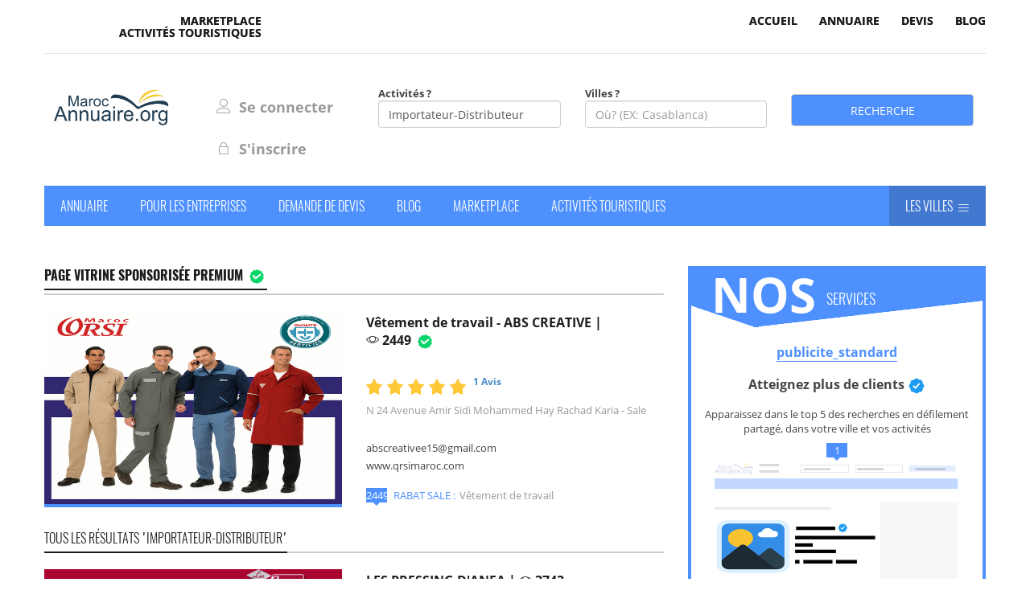

--- FILE ---
content_type: text/html; charset=UTF-8
request_url: https://marocannuaire.org/Annuaire/Activite.php?activite=Importateur-Distributeur
body_size: 203608
content:
<!DOCTYPE HTML>
<html>
<head>

<!--adsense code ***************>
<script async src="//pagead2.googlesyndication.com/pagead/js/adsbygoogle.js"></script>
<script>
     (adsbygoogle = window.adsbygoogle || []).push({
          google_ad_client: "ca-pub-2287165523322870",
          enable_page_level_ads: true
     });
</script>
<--adsense code ***************-->

<!--Google Analytics ***************-->
<!-- Global site tag (gtag.js) - Google Analytics -->
<script async src="https://www.googletagmanager.com/gtag/js?id=UA-39016760-1"></script>
<script>
  window.dataLayer = window.dataLayer || [];
  function gtag(){dataLayer.push(arguments);}
  gtag('js', new Date());

  gtag('config', 'UA-39016760-1');
</script>
<!--Google Analytics ***************-->

<!--Google Ads ***************-->
<!-- Event snippet for Page vue conversion page -->
<!-- Event snippet for Page vue conversion page
In your html page, add the snippet and call gtag_report_conversion when someone clicks on the chosen link or button. -->
<script>
function gtag_report_conversion(url) {
  var callback = function () {
    if (typeof(url) != 'undefined') {
      window.location = url;
    }
  };
  gtag('event', 'conversion', {
      'send_to': 'AW-969387009/TDHdCPv1xqcbEIHYns4D',
      'value': 1.0,
      'currency': 'MAD',
      'event_callback': callback
  });
  return false;
}
</script>


<!-- Google tag (gtag.js) -->
<script async src="https://www.googletagmanager.com/gtag/js?id=AW-969387009">
</script>
<script>
  window.dataLayer = window.dataLayer || [];
  function gtag(){dataLayer.push(arguments);}
  gtag('js', new Date());

  gtag('config', 'AW-969387009');
</script>
<!--Google Ads ***************-->

<!-- Hotjar sta-->
  <script>
      (function(h,o,t,j,a,r){
          h.hj=h.hj||function(){(h.hj.q=h.hj.q||[]).push(arguments)};
          h._hjSettings={hjid:3894318,hjsv:6};
          a=o.getElementsByTagName('head')[0];
          r=o.createElement('script');r.async=1;
          r.src=t+h._hjSettings.hjid+j+h._hjSettings.hjsv;
          a.appendChild(r);
      })(window,document,'https://static.hotjar.com/c/hotjar-','.js?sv=');
  </script>
<!-- Hotjar end -->
<style>
.float{
	position:fixed;
	width:60px;
	height:60px;
	bottom:40px;
	right:40px;
	background-color:#25d366;
	color:#FFF;
	border-radius:50px;
	text-align:center;
  font-size:30px;
	box-shadow: 2px 2px 3px #999;
  z-index:100;
}

.my-float{
	margin-top:16px;
}
</style>

<meta charset="UTF-8">
<meta name="viewport" content="width=device-width, initial-scale=1"/>

<META NAME="TITLE" CONTENT="Maroc Annuaire">
<META NAME="DESCRIPTION" CONTENT="Maroc Annuaire, Annuaire des sociétés et entreprises du Maroc, répertorié par les régions et villes du Maroc, raison sociale, tel, fax, email, Adresse, Site web, description sur l'activité..">
<META NAME="KEYWORDS" CONTENT="Maroc annuaire, page blanche adresse, annuaire téléphonique maroc, annuaires 
du maroc, annuaire tel pagesblanches, nnuaire telephonique fixe maroc, pages 
blanches adresse, Annuaire Du Maroc, Annuaire Professionnel, Entreprises et Bonnes adresses au Maroc gratuit, annuaire société au maroc, maps, Page jaunes et télécontact des entreprises Au Maroc, Annuaire professionnel des entreprises Maroc, Annuaire Maroc, Maroc Annuaire, Maroc société, maroc entreprise, villes du maroc, Annuaire du Maroc, annuaire marocain, annuaire des entreprises au maroc, entreprise au maroc, annuaire des societes au maroc,annuaire des sociétés du maroc maroc, recherche annuaire maroc, annuaire des entreprises du maroc, villes du maroc, tourisme au maroc, location de voitures au maroc, hôtels au maroc, Maroc, agadir, souss, ouarzazate, marrakech, casablanca, au maroc, du maroc, morocco, essaouira, tanger, rabat, fes, oujda, meknes, Agadir, Al Hoceima, Azilal, Ben Slimane, Beni Mellal, Boulemane, Casablanca, Chaouen, El Jadida, El Kelaa des Srarhna, Er Rachidia, Essaouira, Fes, Figuig, Guelmim, Ifrane, Kenitra, Khemisset, Khenifra, Khouribga, Laayoune, Larache, Marrakech, Meknes, Nador, Ouarzazate, Oujda, Rabat-Sale, Safi, Settat, Sidi Kacem, Souss-Massa-Drâa, Tan-Tan, Tanger, Taounate, Taroudannt, Tata, Taza, Tetouan, Tiznit, www maroc, annuaire maroc, maroc tourisme, tourisme maroc, maroc annonce, annonce maroc, maroc video, maroc immobilier, maroc location, photo maroc, adresse annuaire, maroc morocco, annuaire gratuit, page jaune, annuaire international, annuaire marocain, emploi maroc, maroc immobilier, annuaire voyage, immobilier maroc, annuaire des agence immobilière au maroc, annuaire immobilier, appartement maroc, annuaire internationnal, annuaire du maroc, adresse annuaire, annuaire informatique, annuaire Agences de voyages au maroc, annuaire des agences immobilières, Auberges et camping au maroc, Hôtels au maroc, Location de voiture, Loisirs et activités récréatives, Objets d'art - cadeaux - décor, Pizzerias au maroc, Plats cuisinés au maroc, Produits d'artisanat au maroc, Promotion immobilière, Résidences touristique au maroc, Restaurants au maroc, Superettes,supermarchés au maroc, Transport de voyageurs,Transport touristiques, Transport urbain (bus), Alimentation générale, Aliments de bétail et volaille au maroc, Boissons, Boucherie - Charcuterie - Volaille, Boulangerie et patisserie, Céréales, Conditionnement des agrumes, Congélation et exportation de poisson, Conserve de poisson au maroc, Conserve végétales, Entreposage frigorifique, Equipements hôteliers et restaurants au maroc, Farine et huile de poisson,  Glace hydrique, Exportateur de fruits et légumes, Huile d'argane, Huileries, Lait et dérivés, Minoterie, Moulins, Patisserie Marocaine (Export), Plats cuisinés, Pizzerias, Poisson marinés, Poisson frais et congelé, Semi-conserve, Restaurants, Superettes, supermarchés au maroc, Ship chindler, Transformation de thé et du café au maroc, Traiteurs organisateurs de récéption, Association, Organisme public, Agences de voyages, ambulances, Automobile (Concessionnaires), Courrier express, Entretien et réparation de véhicules, Location de voiture, Messagerie, Motocycle, Pièces et accessoires automobiles, Rénovation moteur - tournage, Pneumatique, Réparation navale, Transport maritime, Transport de voyageurs, Transport touristiques au maroc, Transport de marchandises, Transport urbain (bus), Communication - Publicité au maroc, Conseil aux entreprises, Etablissement d'enseignement privé au maroc, Etablissements privé de formation, Ingénierie, développement logiciel, Matériels et fournitures, Télécommunication au maroc, Ambulances, Cliniques, Docteur, laboratoires d'analyses médicales, Matériel médicale, Médecins-radiologues, Optique, Vétérinaire, maroc annuaire entreprise, Annuaire B to B, Annuaire des adresses du Maroc, annuaire des entreprises, annuaire des hôtels, annuaire des riads, annuaire des maison d'hôtes, annuaire des agences de voyage au maroc, Annuaire Maroc, annuaire des professionnels et particuliers au Maroc , Annuaire des sociétés et entreprises Marocaines.. Annuaire Maroc, Annuaire des Entreprises et des sites web marocains, annuaire du maroc... ">
<META NAME="LANGUAGE" CONTENT="FR">
<META NAME="SUBJECT" CONTENT="Annuaire Gratuit des sociétés et activités au Maroc.">
<META NAME="ROBOTS" CONTENT="All">
<META NAME="AUTHOR" CONTENT="Annuaire Maroc Entreprise">
<META NAME="RATING" CONTENT="Annuaire du Maroc">
<META NAME="ABSTRACT" CONTENT="Annuaire des sociétés et entreprises du Maroc, répertorié par les régions et villes du Maroc, raison sociale, tel, fax, email, Adresse, Site web, description sur l?activité?">
<META NAME="REVISIT-AFTER" CONTENT="1 DAYS">

<title>Maroc Annuaire</title>
<link rel="stylesheet" href="../css/style.css" type="text/css" media="screen, projection"/>
<link rel="icon" href="https://www.marocannuaire.org/photos/favicon.png" type="image/x-icon"/>
<script type='text/javascript' src='../ajax/libs/jquery/1.3.2/jquery.min.js'></script>
<script type="text/javascript" language="javascript" src="../js/jquery.dropdown.js"></script>
    
  <link rel="stylesheet" type="text/css" href="../css/out1.css"/>
  <link rel="stylesheet" type="text/css" href="../css/out2.css"/>
	<link rel="stylesheet" type="text/css" href="../css/font-awesome.min.css"/>
	<link rel="stylesheet" type="text/css" href="../css/font-linearicons.css"/>
	<link rel="stylesheet" type="text/css" href="../css/bootstrap.css"/>
	<link rel="stylesheet" type="text/css" href="../css/bootstrap-theme.css"/>
	<link rel="stylesheet" type="text/css" href="../css/jquery.fancybox.css"/>
	<link rel="stylesheet" type="text/css" href="../css/jquery-ui.css"/>
	<link rel="stylesheet" type="text/css" href="../css/owl.carousel.css"/>
	<link rel="stylesheet" type="text/css" href="../css/owl.transitions.css"/>
	<link rel="stylesheet" type="text/css" href="../css/owl.theme.css"/>
	<link rel="stylesheet" type="text/css" href="../css/theme.css" media="all"/>
	<link rel="stylesheet" type="text/css" href="../css/responsive.css" media="all"/>
  <!-- header search -->
  <link rel="stylesheet" href="../search2/main.css">
  <!-- header search -->
</head>
<body class="home4">

<div class="wrap">
<!-- début Haut page -->

<!-- début Haut page -->

<div id="header">
  <div class="top-header4">
    <div class="container">
      <div class="top-header3">
        <div class="row">

          <div class="col-md-3 col-sm-3 col-xs-12">
            <div class="top-timer">
              <h5>
                <ul class="top-nav3">
                  <!--li><a href="../an/annonces.php">Annonce</a></li-->
                  <li><a href="../p/ma.php">Marketplace</a></li>
                  <li><a href="../ac_to.php">Activités Touristiques</a></li>
                </ul>
              </h5>
              <!--span class="top-nav3" ><a href="../index.php">accueil</a></span-->
            </div>
            <!--div class="top-timer">
              <li><a href="#">p.vitrine</a></li>
              <span class="date-time">Monday, February 13, 2016</span>
            </div-->
          </div>
          <div class="col-md-9 col-sm-9 col-xs-12">
            <h5>
              <ul class="top-nav3">
                <!--li class="has-sub-menu"><a href="#">Advertise</a></li-->
                <!--li><a href="contact.html">p.vitrine</a></li-->
                <!--li><a href="../p.php">MARKETPLACE</a></li-->
                <!--li><a href="../s.php">Service</a></li-->
                <!--li><a href="../MA-shop/index.php" target="_blank">MA-Shop</a></li-->
                <li><a href="../index.php">accueil</a></li>
                <li><a href="../Annuaire/annuaires.php">Annuaire</a></li>
                <li><a href="../demande_de_devis.php">devis</a></li>
                <li><a href="../blog/blog.php">Blog</a></li>
              </ul>
            </h5>
          </div>
        </div>
      </div>
      <div class="header">

        <div class="row">
            <div class="col-md-2 col-sm-4 col-xs-6">
                <div class="logo">
                    <a href="../index.php"><img src="../images/logo/logo.png" width="" height="" alt=""></a>
                </div>
            </div>

            <div class="col-md-2 col-sm-8 col-xs-6">
                <div class="header-info pull-right">
                    <div class="header-info-login">
                      <a href="../MA-admi/index.php" class="header-btn-signin"><h4><span class="lnr lnr-user"></span><strong> Se connecter</h4></strong></a>
                      <a href="../ins_ses/Inscription_Annuaire.php" class="header-btn-join"><h4><span class="lnr lnr-lock"></span><strong> S'inscrire</h4></strong></a>
                    </div>
                </div>
            </div>

            <!-- Recherche -->
            <div class="col-md-8 col-sm-12 col-xs-12">
                <form action="../Recherche/recherch_par_activite_ville.php" method="get" name="form_rech" id="form_rech">
                    <div class="col-md-4 col-sm-4 col-xs-12">
                        <strong> Activités ? </strong>
                        <input type="text" class="form-control" name="activite" id="activity" value="Importateur-Distributeur" placeholder="Quoi? (Ex: Hotel, Société..)" autocomplete="off" required>
                        <div class="results activities-results"></div>
                    </div>
                    <div class="col-md-4 col-sm-4 col-xs-12">
                        <strong> Villes ? </strong>
                        <input type="text" class="form-control" name="ville" id="city" value="" placeholder="Où? (EX: Casablanca)" autocomplete="off" required>
                        <div class="results cities-results"></div>
                    </div>
                    <div class="event-footer-right col-md-4 col-sm-4 col-xs-12">
                        <input class="form-control create-an-event" type="submit" id="button" value="Recherche">
                    </div>
                </form>
            </div>
            <!-- F Recherche -->
            
        </div>
        
    <!-- Debut boutton menu -->
    <nav class="main-nav main-nav4 main-nav-light">
        <ul class="main-menu">
          
        <!-- Debut boutton annuaire -->
        <li class="menu-item-has-children">
          <a href="#">Annuaire </a>
          <ul class="sub-menu">
            <li class="menu-item-has-children">
              <a href="../Annuaire/annuaire.php?domaine=Tourisme">Tourisme</a>
              <ul class="sub-menu dropdown">
                <li>
                  <a href="../Annuaire/annuaire.php?domaine=Tourisme" style="color:#FFF; background: #4378D0 !important; ">Toutes activités</a>
                  <ul class="sub_menu">
                                          <li><a href="../Annuaire/Activite.php?activite=Agences de voyages" >Agences de voyages</a></li>  
					                                <li><a href="../Annuaire/Activite.php?activite=Auberges et camping" >Auberges et camping</a></li>  
					                                <li><a href="../Annuaire/Activite.php?activite=Excursions d'une journée" >Excursions d'une journée</a></li>  
					                                <li><a href="../Annuaire/Activite.php?activite=Guide touristique" >Guide touristique</a></li>  
					                                <li><a href="../Annuaire/Activite.php?activite=Hotel" >Hotel</a></li>  
					                                <li><a href="../Annuaire/Activite.php?activite=Location de voiture" >Location de voiture</a></li>  
					                                <li><a href="../Annuaire/Activite.php?activite=Loisirs et activites recreatives" >Loisirs et activites recreatives</a></li>  
					                                <li><a href="../Annuaire/Activite.php?activite=MONTGOLFIÈRES" >MONTGOLFIÈRES</a></li>  
					                                <li><a href="../Annuaire/Activite.php?activite=Produits artisanat" >Produits artisanat</a></li>  
					                                <li><a href="../Annuaire/Activite.php?activite=Residences touristique" >Residences touristique</a></li>  
					                                <li><a href="../Annuaire/Activite.php?activite=Restaurants" >Restaurants</a></li>  
					                                <li><a href="../Annuaire/Activite.php?activite=Riad" >Riad</a></li>  
					                                <li><a href="../Annuaire/Activite.php?activite=Transport de voyageurs national et international" >Transport de voyageurs national et international</a></li>  
					                                <li><a href="../Annuaire/Activite.php?activite=Transport touristiques" >Transport touristiques</a></li>  
					                            </ul>
                </li>	
			        </ul>
            </li>
            
            <li class="menu-item-has-children">
              <a href="../Annuaire/annuaire.php?domaine=Construction - Industrie">Construction - Industrie</a>
              <ul class="sub-menu dropdown">
                <li>
                  <a href="../Annuaire/annuaire.php?domaine=Construction - Industrie" style="color:#FFF; background: #4378D0 !important; ">Toutes activités</a>
                  <ul class="sub_menu">
                                          <li>
                        <a href="../Annuaire/Activite.php?activite=aluminium" >aluminium</a>
                      </li> 
                                          <li>
                        <a href="../Annuaire/Activite.php?activite=Appareils de mesure - contrôle - régulation - détection" >Appareils de mesure - contrôle - régulation - détection</a>
                      </li> 
                                          <li>
                        <a href="../Annuaire/Activite.php?activite=Architecture" >Architecture</a>
                      </li> 
                                          <li>
                        <a href="../Annuaire/Activite.php?activite=Architecture de paysages" >Architecture de paysages</a>
                      </li> 
                                          <li>
                        <a href="../Annuaire/Activite.php?activite=Ascenseurs Instalation et entretien" >Ascenseurs Instalation et entretien</a>
                      </li> 
                                          <li>
                        <a href="../Annuaire/Activite.php?activite=Batteries, piles et accumulateurs
" >Batteries, piles et accumulateurs
</a>
                      </li> 
                                          <li>
                        <a href="../Annuaire/Activite.php?activite=Bois" >Bois</a>
                      </li> 
                                          <li>
                        <a href="../Annuaire/Activite.php?activite=Broderie" >Broderie</a>
                      </li> 
                                          <li>
                        <a href="../Annuaire/Activite.php?activite=BTP" >BTP</a>
                      </li> 
                                          <li>
                        <a href="../Annuaire/Activite.php?activite=Bureaux etudes techniques ( BET )" >Bureaux etudes techniques ( BET )</a>
                      </li> 
                                          <li>
                        <a href="../Annuaire/Activite.php?activite=Caoutchouc" >Caoutchouc</a>
                      </li> 
                                          <li>
                        <a href="../Annuaire/Activite.php?activite=Carrelage" >Carrelage</a>
                      </li> 
                                          <li>
                        <a href="../Annuaire/Activite.php?activite=Chaudronnerie" >Chaudronnerie</a>
                      </li> 
                                          <li>
                        <a href="../Annuaire/Activite.php?activite=Chaussures" >Chaussures</a>
                      </li> 
                                          <li>
                        <a href="../Annuaire/Activite.php?activite=Ciment" >Ciment</a>
                      </li> 
                                          <li>
                        <a href="../Annuaire/Activite.php?activite=Construction metalique" >Construction metalique</a>
                      </li> 
                                          <li>
                        <a href="../Annuaire/Activite.php?activite=Construction Rénovation Aménagement" >Construction Rénovation Aménagement</a>
                      </li> 
                                          <li>
                        <a href="../Annuaire/Activite.php?activite=Constructions modulaires" >Constructions modulaires</a>
                      </li> 
                                          <li>
                        <a href="../Annuaire/Activite.php?activite=Controle technique de construction" >Controle technique de construction</a>
                      </li> 
                                          <li>
                        <a href="../Annuaire/Activite.php?activite=Electricite" >Electricite</a>
                      </li> 
                                          <li>
                        <a href="../Annuaire/Activite.php?activite=Emballage" >Emballage</a>
                      </li> 
                                          <li>
                        <a href="../Annuaire/Activite.php?activite=Energie" >Energie</a>
                      </li> 
                                          <li>
                        <a href="../Annuaire/Activite.php?activite=Etancheite" >Etancheite</a>
                      </li> 
                                          <li>
                        <a href="../Annuaire/Activite.php?activite=Exploitation de carrieres" >Exploitation de carrieres</a>
                      </li> 
                                          <li>
                        <a href="../Annuaire/Activite.php?activite=Explosifs et Accessoires de mines" >Explosifs et Accessoires de mines</a>
                      </li> 
                                          <li>
                        <a href="../Annuaire/Activite.php?activite=Fabrication de matelas" >Fabrication de matelas</a>
                      </li> 
                                          <li>
                        <a href="../Annuaire/Activite.php?activite=Fabrication de meubles, industries diverses
" >Fabrication de meubles, industries diverses
</a>
                      </li> 
                                          <li>
                        <a href="../Annuaire/Activite.php?activite=Fonderie de métaux ferreux" >Fonderie de métaux ferreux</a>
                      </li> 
                                          <li>
                        <a href="../Annuaire/Activite.php?activite=Fournisseur d'équipements industriels" >Fournisseur d'équipements industriels</a>
                      </li> 
                                          <li>
                        <a href="../Annuaire/Activite.php?activite=Froid climatisation et installation" >Froid climatisation et installation</a>
                      </li> 
                                          <li>
                        <a href="../Annuaire/Activite.php?activite=Gaz et propane" >Gaz et propane</a>
                      </li> 
                                          <li>
                        <a href="../Annuaire/Activite.php?activite=Gaz industriel" >Gaz industriel</a>
                      </li> 
                                          <li>
                        <a href="../Annuaire/Activite.php?activite=GENIE ELECTRIQUE AUTOMATISMES" >GENIE ELECTRIQUE AUTOMATISMES</a>
                      </li> 
                                          <li>
                        <a href="../Annuaire/Activite.php?activite=Glace carbonique" >Glace carbonique</a>
                      </li> 
                                          <li>
                        <a href="../Annuaire/Activite.php?activite=Glace hydrique" >Glace hydrique</a>
                      </li> 
                                          <li>
                        <a href="../Annuaire/Activite.php?activite=Huileries" >Huileries</a>
                      </li> 
                                          <li>
                        <a href="../Annuaire/Activite.php?activite=Industrie agroalimentaire" >Industrie agroalimentaire</a>
                      </li> 
                                          <li>
                        <a href="../Annuaire/Activite.php?activite=Industries du sucre et derives" >Industries du sucre et derives</a>
                      </li> 
                                          <li>
                        <a href="../Annuaire/Activite.php?activite=Location d'engins" >Location d'engins</a>
                      </li> 
                                          <li>
                        <a href="../Annuaire/Activite.php?activite=Maintenance industrielle" >Maintenance industrielle</a>
                      </li> 
                                          <li>
                        <a href="../Annuaire/Activite.php?activite=Marbre" >Marbre</a>
                      </li> 
                                          <li>
                        <a href="../Annuaire/Activite.php?activite=Materiaux de construction" >Materiaux de construction</a>
                      </li> 
                                          <li>
                        <a href="../Annuaire/Activite.php?activite=Materiel electrique electronique" >Materiel electrique electronique</a>
                      </li> 
                                          <li>
                        <a href="../Annuaire/Activite.php?activite=Materiel hydraulique" >Materiel hydraulique</a>
                      </li> 
                                          <li>
                        <a href="../Annuaire/Activite.php?activite=MATÉRIEL HYDRAULIQUE" >MATÉRIEL HYDRAULIQUE</a>
                      </li> 
                                          <li>
                        <a href="../Annuaire/Activite.php?activite=Materiel industriel divers" >Materiel industriel divers</a>
                      </li> 
                                          <li>
                        <a href="../Annuaire/Activite.php?activite=Mécanique Générale" >Mécanique Générale</a>
                      </li> 
                                          <li>
                        <a href="../Annuaire/Activite.php?activite=Menuiserie de bois" >Menuiserie de bois</a>
                      </li> 
                                          <li>
                        <a href="../Annuaire/Activite.php?activite=Menuiserie metallique PVC" >Menuiserie metallique PVC</a>
                      </li> 
                                          <li>
                        <a href="../Annuaire/Activite.php?activite=Metallurgie" >Metallurgie</a>
                      </li> 
                                          <li>
                        <a href="../Annuaire/Activite.php?activite=Peinture" >Peinture</a>
                      </li> 
                                          <li>
                        <a href="../Annuaire/Activite.php?activite=Piscines" >Piscines</a>
                      </li> 
                                          <li>
                        <a href="../Annuaire/Activite.php?activite=Plastique" >Plastique</a>
                      </li> 
                                          <li>
                        <a href="../Annuaire/Activite.php?activite=Plomberie sanitaire" >Plomberie sanitaire</a>
                      </li> 
                                          <li>
                        <a href="../Annuaire/Activite.php?activite=Pompes" >Pompes</a>
                      </li> 
                                          <li>
                        <a href="../Annuaire/Activite.php?activite=Production de vehicules" >Production de vehicules</a>
                      </li> 
                                          <li>
                        <a href="../Annuaire/Activite.php?activite=Produits chimiques" >Produits chimiques</a>
                      </li> 
                                          <li>
                        <a href="../Annuaire/Activite.php?activite=Promotion immobiliere" >Promotion immobiliere</a>
                      </li> 
                                          <li>
                        <a href="../Annuaire/Activite.php?activite=Résistances chauffantes" >Résistances chauffantes</a>
                      </li> 
                                          <li>
                        <a href="../Annuaire/Activite.php?activite=Revêtement des sols et des murs" >Revêtement des sols et des murs</a>
                      </li> 
                                          <li>
                        <a href="../Annuaire/Activite.php?activite=Serigraphie" >Serigraphie</a>
                      </li> 
                                          <li>
                        <a href="../Annuaire/Activite.php?activite=Solutions de stockage" >Solutions de stockage</a>
                      </li> 
                                          <li>
                        <a href="../Annuaire/Activite.php?activite=Textile" >Textile</a>
                      </li> 
                                          <li>
                        <a href="../Annuaire/Activite.php?activite=tôlerie" >tôlerie</a>
                      </li> 
                                          <li>
                        <a href="../Annuaire/Activite.php?activite=Traitement et revetement des metaux" >Traitement et revetement des metaux</a>
                      </li> 
                                          <li>
                        <a href="../Annuaire/Activite.php?activite=Transformation de the et du cafe" >Transformation de the et du cafe</a>
                      </li> 
                                      </ul>
                </li>
              </ul>
            </li>
            
            <li class="menu-item-has-children">
              <a href="../Annuaire/annuaire.php?domaine=Agriculture - Elevage">Agriculture - Elevage</a>
              <ul class="sub-menu dropdown">
                <li>
                  <a href="../Annuaire/annuaire.php?domaine=Agriculture - Elevage" style="color:#FFF; background: #4378D0 !important; ">Toutes activités</a>
                  <ul class="sub_menu">
                                          <li>
                        <a href="../Annuaire/Activite.php?activite=Agro Distributeurs" >Agro Distributeurs</a>
                      </li>
                                          <li>
                        <a href="../Annuaire/Activite.php?activite=Aliments de betail et volaille" >Aliments de betail et volaille</a>
                      </li>
                                          <li>
                        <a href="../Annuaire/Activite.php?activite=Apiculture" >Apiculture</a>
                      </li>
                                          <li>
                        <a href="../Annuaire/Activite.php?activite=Aviculture" >Aviculture</a>
                      </li>
                                          <li>
                        <a href="../Annuaire/Activite.php?activite=Cereales" >Cereales</a>
                      </li>
                                          <li>
                        <a href="../Annuaire/Activite.php?activite=Conditionnement des agrumes et primeurs" >Conditionnement des agrumes et primeurs</a>
                      </li>
                                          <li>
                        <a href="../Annuaire/Activite.php?activite=Dressage et elevage" >Dressage et elevage</a>
                      </li>
                                          <li>
                        <a href="../Annuaire/Activite.php?activite=Exploitation Agricole" >Exploitation Agricole</a>
                      </li>
                                          <li>
                        <a href="../Annuaire/Activite.php?activite=Fertilisation" >Fertilisation</a>
                      </li>
                                          <li>
                        <a href="../Annuaire/Activite.php?activite=Groupes exportateur de fruits et legumes" >Groupes exportateur de fruits et legumes</a>
                      </li>
                                          <li>
                        <a href="../Annuaire/Activite.php?activite=Hygiene" >Hygiene</a>
                      </li>
                                          <li>
                        <a href="../Annuaire/Activite.php?activite=Importateurs_Etranger_des_F&L" >Importateurs_Etranger_des_F&L</a>
                      </li>
                                          <li>
                        <a href="../Annuaire/Activite.php?activite=Instituts_de_formation_agricole" >Instituts_de_formation_agricole</a>
                      </li>
                                          <li>
                        <a href="../Annuaire/Activite.php?activite=Irrigation" >Irrigation</a>
                      </li>
                                          <li>
                        <a href="../Annuaire/Activite.php?activite=Laboratoires_analyse" >Laboratoires_analyse</a>
                      </li>
                                          <li>
                        <a href="../Annuaire/Activite.php?activite=Lait et derives" >Lait et derives</a>
                      </li>
                                          <li>
                        <a href="../Annuaire/Activite.php?activite=Materiel agricole" >Materiel agricole</a>
                      </li>
                                          <li>
                        <a href="../Annuaire/Activite.php?activite=Minoterie Moulins" >Minoterie Moulins</a>
                      </li>
                                          <li>
                        <a href="../Annuaire/Activite.php?activite=Pepiniere" >Pepiniere</a>
                      </li>
                                          <li>
                        <a href="../Annuaire/Activite.php?activite=Plasticulture" >Plasticulture</a>
                      </li>
                                          <li>
                        <a href="../Annuaire/Activite.php?activite=Produits phytosanitaires engrais" >Produits phytosanitaires engrais</a>
                      </li>
                                          <li>
                        <a href="../Annuaire/Activite.php?activite=Semences" >Semences</a>
                      </li>
                                      </ul>
                </li>
              </ul>
            </li>
            
            <li class="menu-item-has-children">
              <a href="../Annuaire/annuaire.php?domaine=Transport">Transport</a>
              <ul class="sub-menu dropdown">
                <li>
                  <a href="../Annuaire/annuaire.php?domaine=Transport" style="color:#FFF; background: #4378D0 !important; ">Toutes activités</a>
                  <ul class="sub_menu">
                                          <li>
                        <a href="../Annuaire/Activite.php?activite=Automobile (Concessionnaires)">Automobile (Concessionnaires)</a>
                      </li>
                                          <li>
                        <a href="../Annuaire/Activite.php?activite=Courrier express">Courrier express</a>
                      </li>
                                          <li>
                        <a href="../Annuaire/Activite.php?activite=Dépannage ">Dépannage </a>
                      </li>
                                          <li>
                        <a href="../Annuaire/Activite.php?activite=Entretien et reparation de vehicules automobiles">Entretien et reparation de vehicules automobiles</a>
                      </li>
                                          <li>
                        <a href="../Annuaire/Activite.php?activite=Messagerie">Messagerie</a>
                      </li>
                                          <li>
                        <a href="../Annuaire/Activite.php?activite=Motocycle">Motocycle</a>
                      </li>
                                          <li>
                        <a href="../Annuaire/Activite.php?activite=Pieces de rechange et accessoires automobiles">Pieces de rechange et accessoires automobiles</a>
                      </li>
                                          <li>
                        <a href="../Annuaire/Activite.php?activite=Pneumatique">Pneumatique</a>
                      </li>
                                          <li>
                        <a href="../Annuaire/Activite.php?activite=Renovation moteur - tournage">Renovation moteur - tournage</a>
                      </li>
                                          <li>
                        <a href="../Annuaire/Activite.php?activite=Transport aérien">Transport aérien</a>
                      </li>
                                          <li>
                        <a href="../Annuaire/Activite.php?activite=Transport de marchandises national et international">Transport de marchandises national et international</a>
                      </li>
                                          <li>
                        <a href="../Annuaire/Activite.php?activite=Transport du personnel">Transport du personnel</a>
                      </li>
                                          <li>
                        <a href="../Annuaire/Activite.php?activite=Transport et logistique">Transport et logistique</a>
                      </li>
                                          <li>
                        <a href="../Annuaire/Activite.php?activite=Transport urbain (bus)">Transport urbain (bus)</a>
                      </li>
                                      </ul>
                </li>
              </ul>
            </li>
            
            <li class="menu-item-has-children">
              <a href="../Annuaire/annuaire.php?domaine=Vente">Vente</a>
              <ul class="sub-menu dropdown">
                <li>
                  <a href="../Annuaire/annuaire.php?domaine=Vente" style="color:#FFF; background: #4378D0 !important; ">Toutes activités</a>
                  <ul class="sub_menu">
                                          <li>
                        <a href="../Annuaire/Activite.php?activite=Ameublement - Agencement - Decoration">Ameublement - Agencement - Decoration</a>
                      </li>
                                          <li>
                        <a href="../Annuaire/Activite.php?activite=Animaux">Animaux</a>
                      </li>
                                          <li>
                        <a href="../Annuaire/Activite.php?activite=Bijouterie">Bijouterie</a>
                      </li>
                                          <li>
                        <a href="../Annuaire/Activite.php?activite=Boutique en ligne">Boutique en ligne</a>
                      </li>
                                          <li>
                        <a href="../Annuaire/Activite.php?activite=Boutiques">Boutiques</a>
                      </li>
                                          <li>
                        <a href="../Annuaire/Activite.php?activite=Centre commercial">Centre commercial</a>
                      </li>
                                          <li>
                        <a href="../Annuaire/Activite.php?activite=Combustibles et lubrifiants">Combustibles et lubrifiants</a>
                      </li>
                                          <li>
                        <a href="../Annuaire/Activite.php?activite=Commerce et Industrie Jeux">Commerce et Industrie Jeux</a>
                      </li>
                                          <li>
                        <a href="../Annuaire/Activite.php?activite=Commerce Général">Commerce Général</a>
                      </li>
                                          <li>
                        <a href="../Annuaire/Activite.php?activite=Cosmetique-Esthetique">Cosmetique-Esthetique</a>
                      </li>
                                          <li>
                        <a href="../Annuaire/Activite.php?activite=Cuisines équipées">Cuisines équipées</a>
                      </li>
                                          <li>
                        <a href="../Annuaire/Activite.php?activite=Droguerie quincaillerie">Droguerie quincaillerie</a>
                      </li>
                                          <li>
                        <a href="../Annuaire/Activite.php?activite=E-commerce">E-commerce</a>
                      </li>
                                          <li>
                        <a href="../Annuaire/Activite.php?activite=Electromenagers">Electromenagers</a>
                      </li>
                                          <li>
                        <a href="../Annuaire/Activite.php?activite=Equipements hoteliers et restaurants">Equipements hoteliers et restaurants</a>
                      </li>
                                          <li>
                        <a href="../Annuaire/Activite.php?activite=Expositions">Expositions</a>
                      </li>
                                          <li>
                        <a href="../Annuaire/Activite.php?activite=fleuristes">fleuristes</a>
                      </li>
                                          <li>
                        <a href="../Annuaire/Activite.php?activite=Huile argane">Huile argane</a>
                      </li>
                                          <li>
                        <a href="../Annuaire/Activite.php?activite=Instrument musical">Instrument musical</a>
                      </li>
                                          <li>
                        <a href="../Annuaire/Activite.php?activite=Librairie papetrie">Librairie papetrie</a>
                      </li>
                                          <li>
                        <a href="../Annuaire/Activite.php?activite=Magasins de jouets">Magasins de jouets</a>
                      </li>
                                          <li>
                        <a href="../Annuaire/Activite.php?activite=Matériel et meubles pour bébé">Matériel et meubles pour bébé</a>
                      </li>
                                          <li>
                        <a href="../Annuaire/Activite.php?activite=Materiel sportif & equipement de sport">Materiel sportif & equipement de sport</a>
                      </li>
                                          <li>
                        <a href="../Annuaire/Activite.php?activite=Matériels et fournitures bureautiques et informatiques">Matériels et fournitures bureautiques et informatiques</a>
                      </li>
                                          <li>
                        <a href="../Annuaire/Activite.php?activite=Miroitrie vitrerie">Miroitrie vitrerie</a>
                      </li>
                                          <li>
                        <a href="../Annuaire/Activite.php?activite=Objets art - cadeaux - décor">Objets art - cadeaux - décor</a>
                      </li>
                                          <li>
                        <a href="../Annuaire/Activite.php?activite=Optique">Optique</a>
                      </li>
                                          <li>
                        <a href="../Annuaire/Activite.php?activite=Parfums">Parfums</a>
                      </li>
                                          <li>
                        <a href="../Annuaire/Activite.php?activite=Pesage">Pesage</a>
                      </li>
                                          <li>
                        <a href="../Annuaire/Activite.php?activite=Solutions pour laboratoires et industries">Solutions pour laboratoires et industries</a>
                      </li>
                                          <li>
                        <a href="../Annuaire/Activite.php?activite=Superettes supermarches et hypermarches">Superettes supermarches et hypermarches</a>
                      </li>
                                          <li>
                        <a href="../Annuaire/Activite.php?activite=Vêtement de travail">Vêtement de travail</a>
                      </li>
                                          <li>
                        <a href="../Annuaire/Activite.php?activite=Vêtements professionnels">Vêtements professionnels</a>
                      </li>
                                      </ul>
                </li>
              </ul>
            </li>
            
            <li class="menu-item-has-children">
              <a href="../Annuaire/annuaire.php?domaine=Service">Service</a>
              <ul class="sub-menu dropdown">
                <li>
                  <a href="../Annuaire/annuaire.php?domaine=Service" style="color:#FFF; background: #4378D0 !important; ">Toutes activités</a>
                  <ul class="sub_menu" >
                                          <li>
                        <a href="../Annuaire/Activite.php?activite=Adoul">Adoul</a>
                      </li>
                                          <li>
                        <a href="../Annuaire/Activite.php?activite=Agences de recrutement">Agences de recrutement</a>
                      </li>
                                          <li>
                        <a href="../Annuaire/Activite.php?activite=Agences immobilieres">Agences immobilieres</a>
                      </li>
                                          <li>
                        <a href="../Annuaire/Activite.php?activite=Amincissement et Bien être">Amincissement et Bien être</a>
                      </li>
                                          <li>
                        <a href="../Annuaire/Activite.php?activite=Appels entreprises">Appels entreprises</a>
                      </li>
                                          <li>
                        <a href="../Annuaire/Activite.php?activite=Assainissement-Canalisation-Adduction eau potable ">Assainissement-Canalisation-Adduction eau potable </a>
                      </li>
                                          <li>
                        <a href="../Annuaire/Activite.php?activite=Assurances">Assurances</a>
                      </li>
                                          <li>
                        <a href="../Annuaire/Activite.php?activite=Avocat">Avocat</a>
                      </li>
                                          <li>
                        <a href="../Annuaire/Activite.php?activite=Banque">Banque</a>
                      </li>
                                          <li>
                        <a href="../Annuaire/Activite.php?activite=Bureau des chemins de fer">Bureau des chemins de fer</a>
                      </li>
                                          <li>
                        <a href="../Annuaire/Activite.php?activite=Bureaux de change  ">Bureaux de change  </a>
                      </li>
                                          <li>
                        <a href="../Annuaire/Activite.php?activite=Centre d'appel">Centre d'appel</a>
                      </li>
                                          <li>
                        <a href="../Annuaire/Activite.php?activite=Centres d'affaires">Centres d'affaires</a>
                      </li>
                                          <li>
                        <a href="../Annuaire/Activite.php?activite=Centres de Divertissement">Centres de Divertissement</a>
                      </li>
                                          <li>
                        <a href="../Annuaire/Activite.php?activite=Centres de recherches">Centres de recherches</a>
                      </li>
                                          <li>
                        <a href="../Annuaire/Activite.php?activite=Club sport">Club sport</a>
                      </li>
                                          <li>
                        <a href="../Annuaire/Activite.php?activite=Comptables agrees">Comptables agrees</a>
                      </li>
                                          <li>
                        <a href="../Annuaire/Activite.php?activite=Conseil aux entreprises">Conseil aux entreprises</a>
                      </li>
                                          <li>
                        <a href="../Annuaire/Activite.php?activite=Credit-Bail">Credit-Bail</a>
                      </li>
                                          <li>
                        <a href="../Annuaire/Activite.php?activite=Deratisation Desinsectisation Desinfection">Deratisation Desinsectisation Desinfection</a>
                      </li>
                                          <li>
                        <a href="../Annuaire/Activite.php?activite=Detective prive">Detective prive</a>
                      </li>
                                          <li>
                        <a href="../Annuaire/Activite.php?activite=Digital marketing">Digital marketing</a>
                      </li>
                                          <li>
                        <a href="../Annuaire/Activite.php?activite=Ecrivain public">Ecrivain public</a>
                      </li>
                                          <li>
                        <a href="../Annuaire/Activite.php?activite=Electronique">Electronique</a>
                      </li>
                                          <li>
                        <a href="../Annuaire/Activite.php?activite=Énergie solaire">Énergie solaire</a>
                      </li>
                                          <li>
                        <a href="../Annuaire/Activite.php?activite=Environnement (Entreprise de services)">Environnement (Entreprise de services)</a>
                      </li>
                                          <li>
                        <a href="../Annuaire/Activite.php?activite=Etude et creation des espaces verts">Etude et creation des espaces verts</a>
                      </li>
                                          <li>
                        <a href="../Annuaire/Activite.php?activite=Événementiel">Événementiel</a>
                      </li>
                                          <li>
                        <a href="../Annuaire/Activite.php?activite=Expertise">Expertise</a>
                      </li>
                                          <li>
                        <a href="../Annuaire/Activite.php?activite=Experts comptables">Experts comptables</a>
                      </li>
                                          <li>
                        <a href="../Annuaire/Activite.php?activite=Fiduciaires">Fiduciaires</a>
                      </li>
                                          <li>
                        <a href="../Annuaire/Activite.php?activite=Garage Centre Auto">Garage Centre Auto</a>
                      </li>
                                          <li>
                        <a href="../Annuaire/Activite.php?activite=Garage d'automobiles">Garage d'automobiles</a>
                      </li>
                                          <li>
                        <a href="../Annuaire/Activite.php?activite=Huissier de Justice">Huissier de Justice</a>
                      </li>
                                          <li>
                        <a href="../Annuaire/Activite.php?activite=Importateur-Distributeur">Importateur-Distributeur</a>
                      </li>
                                          <li>
                        <a href="../Annuaire/Activite.php?activite=Imprimeries">Imprimeries</a>
                      </li>
                                          <li>
                        <a href="../Annuaire/Activite.php?activite=Incendie equipements">Incendie equipements</a>
                      </li>
                                          <li>
                        <a href="../Annuaire/Activite.php?activite=Ingenieur">Ingenieur</a>
                      </li>
                                          <li>
                        <a href="../Annuaire/Activite.php?activite=Journaux et presse">Journaux et presse</a>
                      </li>
                                          <li>
                        <a href="../Annuaire/Activite.php?activite=Labo photo">Labo photo</a>
                      </li>
                                          <li>
                        <a href="../Annuaire/Activite.php?activite=Localisation géographique">Localisation géographique</a>
                      </li>
                                          <li>
                        <a href="../Annuaire/Activite.php?activite=Location robe de soirée caftan">Location robe de soirée caftan</a>
                      </li>
                                          <li>
                        <a href="../Annuaire/Activite.php?activite=Negoce Import-Export">Negoce Import-Export</a>
                      </li>
                                          <li>
                        <a href="../Annuaire/Activite.php?activite=Nettoyage">Nettoyage</a>
                      </li>
                                          <li>
                        <a href="../Annuaire/Activite.php?activite=Nettoyage de vehicules">Nettoyage de vehicules</a>
                      </li>
                                          <li>
                        <a href="../Annuaire/Activite.php?activite=Notaires">Notaires</a>
                      </li>
                                          <li>
                        <a href="../Annuaire/Activite.php?activite=Pressing">Pressing</a>
                      </li>
                                          <li>
                        <a href="../Annuaire/Activite.php?activite=Production Billet argent">Production Billet argent</a>
                      </li>
                                          <li>
                        <a href="../Annuaire/Activite.php?activite=Securite et surveillance">Securite et surveillance</a>
                      </li>
                                          <li>
                        <a href="../Annuaire/Activite.php?activite=Service Internet ">Service Internet </a>
                      </li>
                                          <li>
                        <a href="../Annuaire/Activite.php?activite=Services aux entreprises">Services aux entreprises</a>
                      </li>
                                          <li>
                        <a href="../Annuaire/Activite.php?activite=Services et conseils aux étudiants">Services et conseils aux étudiants</a>
                      </li>
                                          <li>
                        <a href="../Annuaire/Activite.php?activite=Station-Service">Station-Service</a>
                      </li>
                                          <li>
                        <a href="../Annuaire/Activite.php?activite=Traducteurs interpretes">Traducteurs interpretes</a>
                      </li>
                                          <li>
                        <a href="../Annuaire/Activite.php?activite=Traiteurs et organisateurs de reception">Traiteurs et organisateurs de reception</a>
                      </li>
                                          <li>
                        <a href="../Annuaire/Activite.php?activite=Transfert d'argent">Transfert d'argent</a>
                      </li>
                                          <li>
                        <a href="../Annuaire/Activite.php?activite=Transitaires">Transitaires</a>
                      </li>
                                          <li>
                        <a href="../Annuaire/Activite.php?activite=Visite et controle technique des vehicules">Visite et controle technique des vehicules</a>
                      </li>
                                      </ul>
                </li>
              </ul>
            </li>
            
            <li class="menu-item-has-children">
              <a href="../Annuaire/annuaire.php?domaine=Maritime">Maritime</a>
              <ul class="sub-menu dropdown">
                <li>
                  <a href="../Annuaire/annuaire.php?domaine=Maritime" style="color:#FFF; background: #4378D0 !important; ">Toutes activités</a>
                  <ul class="sub_menu" >
                                          <li>
                        <a href="../Annuaire/Activite.php?activite=Agences maritimes">Agences maritimes</a>
                      </li>
                                          <li>
                        <a href="../Annuaire/Activite.php?activite=Congelation traitement et exportation de poisson">Congelation traitement et exportation de poisson</a>
                      </li>
                                          <li>
                        <a href="../Annuaire/Activite.php?activite=Conserve de poisson">Conserve de poisson</a>
                      </li>
                                          <li>
                        <a href="../Annuaire/Activite.php?activite=Construction navale">Construction navale</a>
                      </li>
                                          <li>
                        <a href="../Annuaire/Activite.php?activite=Entreposage frigorifique">Entreposage frigorifique</a>
                      </li>
                                          <li>
                        <a href="../Annuaire/Activite.php?activite=Expertise maritime">Expertise maritime</a>
                      </li>
                                          <li>
                        <a href="../Annuaire/Activite.php?activite=Farine et huile de poisson">Farine et huile de poisson</a>
                      </li>
                                          <li>
                        <a href="../Annuaire/Activite.php?activite=Materiel de peche">Materiel de peche</a>
                      </li>
                                          <li>
                        <a href="../Annuaire/Activite.php?activite=Peche hauturiere">Peche hauturiere</a>
                      </li>
                                          <li>
                        <a href="../Annuaire/Activite.php?activite=Pieces de rechange pour moteurs marins">Pieces de rechange pour moteurs marins</a>
                      </li>
                                          <li>
                        <a href="../Annuaire/Activite.php?activite=Poisson frais et congele (exportation)">Poisson frais et congele (exportation)</a>
                      </li>
                                          <li>
                        <a href="../Annuaire/Activite.php?activite=Poisson marines">Poisson marines</a>
                      </li>
                                          <li>
                        <a href="../Annuaire/Activite.php?activite=Reparation navale">Reparation navale</a>
                      </li>
                                          <li>
                        <a href="../Annuaire/Activite.php?activite=Ship chindler">Ship chindler</a>
                      </li>
                                          <li>
                        <a href="../Annuaire/Activite.php?activite=Terminaux de conteneurs">Terminaux de conteneurs</a>
                      </li>
                                          <li>
                        <a href="../Annuaire/Activite.php?activite=Transport maritime">Transport maritime</a>
                      </li>
                                      </ul>
                </li>
              </ul>
            </li>
          
            <li class="menu-item-has-children">
              <a href="../Annuaire/annuaire.php?domaine=Santé - Médicaments">Santé</a>
              <ul class="sub-menu dropdown">
                <li>
                  <a href="../Annuaire/annuaire.php?domaine=Santé - Médicaments" style="color:#FFF; background: #4378D0 !important; ">Toutes activités</a>
                  <ul class="sub_menu" >
                                          <li>
                        <a href="../Annuaire/Activite.php?activite=Ambulances">Ambulances</a>
                      </li>
                                          <li>
                        <a href="../Annuaire/Activite.php?activite=Analyse appliquée du comportement">Analyse appliquée du comportement</a>
                      </li>
                                          <li>
                        <a href="../Annuaire/Activite.php?activite=Angiologue, Médecin vasculaire">Angiologue, Médecin vasculaire</a>
                      </li>
                                          <li>
                        <a href="../Annuaire/Activite.php?activite=Cardiologue">Cardiologue</a>
                      </li>
                                          <li>
                        <a href="../Annuaire/Activite.php?activite=CENTRE HEMODIALYSE">CENTRE HEMODIALYSE</a>
                      </li>
                                          <li>
                        <a href="../Annuaire/Activite.php?activite=Centre hospitalier">Centre hospitalier</a>
                      </li>
                                          <li>
                        <a href="../Annuaire/Activite.php?activite=CHIRURGIEN ORTHOPÉDISTE ET TRAUMATOLOGUE">CHIRURGIEN ORTHOPÉDISTE ET TRAUMATOLOGUE</a>
                      </li>
                                          <li>
                        <a href="../Annuaire/Activite.php?activite=Chirurgiens esthétiques">Chirurgiens esthétiques</a>
                      </li>
                                          <li>
                        <a href="../Annuaire/Activite.php?activite=Cliniques">Cliniques</a>
                      </li>
                                          <li>
                        <a href="../Annuaire/Activite.php?activite=Coach de vie">Coach de vie</a>
                      </li>
                                          <li>
                        <a href="../Annuaire/Activite.php?activite=Conseil et santé mentale">Conseil et santé mentale</a>
                      </li>
                                          <li>
                        <a href="../Annuaire/Activite.php?activite=Dentiste">Dentiste</a>
                      </li>
                                          <li>
                        <a href="../Annuaire/Activite.php?activite=Dermatologues">Dermatologues</a>
                      </li>
                                          <li>
                        <a href="../Annuaire/Activite.php?activite=Diabétologue et Nutritionniste">Diabétologue et Nutritionniste</a>
                      </li>
                                          <li>
                        <a href="../Annuaire/Activite.php?activite=Docteur">Docteur</a>
                      </li>
                                          <li>
                        <a href="../Annuaire/Activite.php?activite=Endocrinologue">Endocrinologue</a>
                      </li>
                                          <li>
                        <a href="../Annuaire/Activite.php?activite=Gastro-entérologue">Gastro-entérologue</a>
                      </li>
                                          <li>
                        <a href="../Annuaire/Activite.php?activite=hypnothérapeute">hypnothérapeute</a>
                      </li>
                                          <li>
                        <a href="../Annuaire/Activite.php?activite=Kinésithérapie et rééducation">Kinésithérapie et rééducation</a>
                      </li>
                                          <li>
                        <a href="../Annuaire/Activite.php?activite=Laboratoires analyses médicales">Laboratoires analyses médicales</a>
                      </li>
                                          <li>
                        <a href="../Annuaire/Activite.php?activite=Materiel medicale paramedicale et pharmaceutique">Materiel medicale paramedicale et pharmaceutique</a>
                      </li>
                                          <li>
                        <a href="../Annuaire/Activite.php?activite=Medecins-radiologues">Medecins-radiologues</a>
                      </li>
                                          <li>
                        <a href="../Annuaire/Activite.php?activite=Neurologue">Neurologue</a>
                      </li>
                                          <li>
                        <a href="../Annuaire/Activite.php?activite=Nutritionniste">Nutritionniste</a>
                      </li>
                                          <li>
                        <a href="../Annuaire/Activite.php?activite=Obstétriciens et gynécologues">Obstétriciens et gynécologues</a>
                      </li>
                                          <li>
                        <a href="../Annuaire/Activite.php?activite=Ophtalmologie">Ophtalmologie</a>
                      </li>
                                          <li>
                        <a href="../Annuaire/Activite.php?activite=Ostéopathes">Ostéopathes</a>
                      </li>
                                          <li>
                        <a href="../Annuaire/Activite.php?activite=Oto-Rhino-Laryngologiste (ORL)">Oto-Rhino-Laryngologiste (ORL)</a>
                      </li>
                                          <li>
                        <a href="../Annuaire/Activite.php?activite=Parapharmacie">Parapharmacie</a>
                      </li>
                                          <li>
                        <a href="../Annuaire/Activite.php?activite=Pharmacie">Pharmacie</a>
                      </li>
                                          <li>
                        <a href="../Annuaire/Activite.php?activite=Plantes medicinales">Plantes medicinales</a>
                      </li>
                                          <li>
                        <a href="../Annuaire/Activite.php?activite=PNEUMO ALLERGOLOGIE">PNEUMO ALLERGOLOGIE</a>
                      </li>
                                          <li>
                        <a href="../Annuaire/Activite.php?activite=Psychologue">Psychologue</a>
                      </li>
                                          <li>
                        <a href="../Annuaire/Activite.php?activite=Soins à domicile">Soins à domicile</a>
                      </li>
                                          <li>
                        <a href="../Annuaire/Activite.php?activite=Urologues">Urologues</a>
                      </li>
                                          <li>
                        <a href="../Annuaire/Activite.php?activite=Veterinaire">Veterinaire</a>
                      </li>
                                      </ul>
                </li>
              </ul>
            </li>
          
            <li class="menu-item-has-children">
              <a href="../Annuaire/annuaire.php?domaine=Information Enseignement Telecomunication">Enseignement Telecomunication</a>
              <ul class="sub-menu dropdown">
                <li>
                  <a href="../Annuaire/annuaire.php?domaine=Information Enseignement Telecomunication" style="color:#FFF; background: #4378D0 !important; ">Toutes activités</a>
                  <ul class="sub_menu" >
                                          <li>
                        <a href="../Annuaire/Activite.php?activite=Auto Ecole">Auto Ecole</a>
                      </li>
                                          <li>
                        <a href="../Annuaire/Activite.php?activite=Coach de vie">Coach de vie</a>
                      </li>
                                          <li>
                        <a href="../Annuaire/Activite.php?activite=Communication - Publicite">Communication - Publicite</a>
                      </li>
                                          <li>
                        <a href="../Annuaire/Activite.php?activite=Communication digitale">Communication digitale</a>
                      </li>
                                          <li>
                        <a href="../Annuaire/Activite.php?activite=Création site web">Création site web</a>
                      </li>
                                          <li>
                        <a href="../Annuaire/Activite.php?activite=Crèche et maternelle">Crèche et maternelle</a>
                      </li>
                                          <li>
                        <a href="../Annuaire/Activite.php?activite=Etablissement enseignement privé">Etablissement enseignement privé</a>
                      </li>
                                          <li>
                        <a href="../Annuaire/Activite.php?activite=Etablissement enseignement public">Etablissement enseignement public</a>
                      </li>
                                          <li>
                        <a href="../Annuaire/Activite.php?activite=Etablissements prive de formation">Etablissements prive de formation</a>
                      </li>
                                          <li>
                        <a href="../Annuaire/Activite.php?activite=Gestion réseaux sociaux">Gestion réseaux sociaux</a>
                      </li>
                                          <li>
                        <a href="../Annuaire/Activite.php?activite=Informatique Ingenierie-Developpement logiciel">Informatique Ingenierie-Developpement logiciel</a>
                      </li>
                                          <li>
                        <a href="../Annuaire/Activite.php?activite=Production audiovisuelle">Production audiovisuelle</a>
                      </li>
                                          <li>
                        <a href="../Annuaire/Activite.php?activite=Professeur à domicile">Professeur à domicile</a>
                      </li>
                                          <li>
                        <a href="../Annuaire/Activite.php?activite=Rédacteur d'articles web">Rédacteur d'articles web</a>
                      </li>
                                          <li>
                        <a href="../Annuaire/Activite.php?activite=Telecommunication">Telecommunication</a>
                      </li>
                                          <li>
                        <a href="../Annuaire/Activite.php?activite=Universités">Universités</a>
                      </li>
                                          <li>
                        <a href="../Annuaire/Activite.php?activite=web design">web design</a>
                      </li>
                                      </ul>
                </li>
              </ul>
            </li>
          
            <li class="menu-item-has-children">
              <a href="../Annuaire/annuaire.php?domaine=Alimentaire">Alimentaire</a>
              <ul class="sub-menu dropdown">
                <li>
                  <a href="../Annuaire/annuaire.php?domaine=Alimentaire" style="color:#FFF; background: #4378D0 !important; ">Toutes activités</a>
                  <ul class="sub_menu" >
                                          <li>
                        <a href="../Annuaire/Activite.php?activite=Alimentation generale" >Alimentation generale</a>
                      </li>
                                          <li>
                        <a href="../Annuaire/Activite.php?activite=Boissons" >Boissons</a>
                      </li>
                                          <li>
                        <a href="../Annuaire/Activite.php?activite=Boucherie - Charcuterie - Volaille" >Boucherie - Charcuterie - Volaille</a>
                      </li>
                                          <li>
                        <a href="../Annuaire/Activite.php?activite=Boulangerie et patisserie" >Boulangerie et patisserie</a>
                      </li>
                                          <li>
                        <a href="../Annuaire/Activite.php?activite=Confiserie et chocolat" >Confiserie et chocolat</a>
                      </li>
                                          <li>
                        <a href="../Annuaire/Activite.php?activite=Conserve vegetales" >Conserve vegetales</a>
                      </li>
                                          <li>
                        <a href="../Annuaire/Activite.php?activite=Pizzerias" >Pizzerias</a>
                      </li>
                                          <li>
                        <a href="../Annuaire/Activite.php?activite=Plats cuisines" >Plats cuisines</a>
                      </li>
                                          <li>
                        <a href="../Annuaire/Activite.php?activite=Semi-conserve" >Semi-conserve</a>
                      </li>
                     
                  </ul>
                </li>
              </ul>
            </li>
        
            <li class="menu-item-has-children">
              <a href="../Annuaire/annuaire.php?domaine=Organisme">Organisme</a>
              <ul class="sub-menu dropdown">
                <li>
                  <a href="../Annuaire/annuaire.php?domaine=Organisme" style="color:#FFF; background: #4378D0 !important; ">Toutes activités</a>
                  <ul class="sub_menu" >
                                          <li>
                        <a href="../Annuaire/Activite.php?activite=Association"> Association</a>
                      </li>
                                          <li>
                        <a href="../Annuaire/Activite.php?activite=Organisme public"> Organisme public</a>
                      </li>
                                          <li>
                        <a href="../Annuaire/Activite.php?activite=Tribunaux"> Tribunaux</a>
                      </li>
                                      </ul>
                </li>
              </ul>
            </li>
    
          </ul>
        </li>
        <!-- Fin boutton annuaire -->
        
        <li class="menu-item-has-children">
          <a href="#">Pour les entreprises</a>
          <ul class="sub-menu">
              <!--li class="menu-item-has-children"><a href="https://marocannuaire.info" target="_blank">OFFRE PAGE VITRINE</a></li-->
                              <li class="menu-item-has-children"><a href="../Nos_offres/Nos_offre.php?titre=publicite_standard">Publicité Standard <img src="../photos/verified.png" height="22" width="22"></a></li>
                        </ul>
        </li>

        <!--li class="menu-item-has-children">
          <a href="#">PETITE ANNONCE</a>
          <ul class="sub-menu">
            <li class="menu-item-has-children"><a href="../MA-admi/ajou_annonce.php">Publier une annonce</a></li>
            <li class="menu-item-has-children"><a href="../an/annonces.php">LES DERNIÈRES ANNONCES</a></li>
          </ul>
        </li-->

        <li class="menu-item-has-children">
          <a href="#">Demande de devis</a>
          <ul class="sub-menu">
            <li class="menu-item-has-children"><a href="../MA-admi/ajou_demande_devis.php">Ajouter votre demande de devis</a></li>
            <li class="menu-item-has-children"><a href="../demande_de_devis.php">Les dernière demande de devis</a></li>
          </ul>
        </li>

        <!--li class="menu-item-has-children">
          <a href="../blog/offre_emploi_b.php">Offre D'emploi</a>
        </li-->          
        <!--li class="menu-item-has-children">
          <a href="../Annuaire/lhawta.php">L'HAWTA</a>
        </li-->
        <!--li class="menu-item-has-children">
          <a href="../s.php">Offre de Service</a>
        </li-->
        <!--li class="menu-item-has-children">
          <a href="../MA-shop/index.php" target="_blank">Boutique</a>
        </li-->

        <!--li class="menu-item-has-children">
          <a href="../p.php">MARKETPLACE</a>
        </li-->

        <li class="menu-item-has-children">
          <a href="../blog/blog.php">Blog</a>
        </li>

        <li class="menu-item-has-children">
          <a href="../p/ma.php">Marketplace</a>
        </li>

        <li class="menu-item-has-children">
          <a href="../ac_to.php">Activités Touristiques</a>
          <ul class="sub-menu">
            <li class="menu-item-has-children"><a href="../t/ca_to.php?c=Quad-buggy">Quad And Buggy</a></li>
            <li class="menu-item-has-children"><a href="../ac_to.php">Activités Touristiques</a></li>
          </ul>
        </li>

        <!--li class="menu-item-has-children">
          <a href="#">Demande de devis</a>
          <ul class="sub-menu">
            <li class="menu-item-has-children"><a href="../Annuaire/dd.php?ville=&activite=">Demandez un devis</a></li>
          </ul>
        </li-->
      </ul>
      
      <div class="mobile-menu">
        <span class="mobile-menu-text">Menu</span>
        <a href="#" class="btn-mobile-menu"><span class="lnr lnr-menu"></span></a>
      </div>
      
      <div class="extra-menu">
        <a href="#" class="btn-extra-menu">Les Villes<span class="lnr lnr-menu"></span></a>
      </div>
      
      <div class="extra-menu-dropdown">
        <div class="row">
          <div class="col-md-2 col-sm-4 col-xs-12">
            <div class="item-extra-menu">
              <h3>Recherche par villes</h3>
            </div>
          </div>
                      <div class="col-md-2 col-sm-4 col-xs-12">
              <div class="item-extra-menu">
                <ul>
                  <li><a href="../Annuaire/annuaire_ville.php?ville=-PAYS ARABE">-PAYS ARABE</a></li>
                </ul>
              </div>
            </div>
                      <div class="col-md-2 col-sm-4 col-xs-12">
              <div class="item-extra-menu">
                <ul>
                  <li><a href="../Annuaire/annuaire_ville.php?ville=AGADIR">AGADIR</a></li>
                </ul>
              </div>
            </div>
                      <div class="col-md-2 col-sm-4 col-xs-12">
              <div class="item-extra-menu">
                <ul>
                  <li><a href="../Annuaire/annuaire_ville.php?ville=AIT MELLOUL">AIT MELLOUL</a></li>
                </ul>
              </div>
            </div>
                      <div class="col-md-2 col-sm-4 col-xs-12">
              <div class="item-extra-menu">
                <ul>
                  <li><a href="../Annuaire/annuaire_ville.php?ville=AL HOCEIMA">AL HOCEIMA</a></li>
                </ul>
              </div>
            </div>
                      <div class="col-md-2 col-sm-4 col-xs-12">
              <div class="item-extra-menu">
                <ul>
                  <li><a href="../Annuaire/annuaire_ville.php?ville=AZEMMOUR">AZEMMOUR</a></li>
                </ul>
              </div>
            </div>
                      <div class="col-md-2 col-sm-4 col-xs-12">
              <div class="item-extra-menu">
                <ul>
                  <li><a href="../Annuaire/annuaire_ville.php?ville=AZILAL">AZILAL</a></li>
                </ul>
              </div>
            </div>
                      <div class="col-md-2 col-sm-4 col-xs-12">
              <div class="item-extra-menu">
                <ul>
                  <li><a href="../Annuaire/annuaire_ville.php?ville=BEJAAD">BEJAAD</a></li>
                </ul>
              </div>
            </div>
                      <div class="col-md-2 col-sm-4 col-xs-12">
              <div class="item-extra-menu">
                <ul>
                  <li><a href="../Annuaire/annuaire_ville.php?ville=BENI MELLAL">BENI MELLAL</a></li>
                </ul>
              </div>
            </div>
                      <div class="col-md-2 col-sm-4 col-xs-12">
              <div class="item-extra-menu">
                <ul>
                  <li><a href="../Annuaire/annuaire_ville.php?ville=BENSLIMANE">BENSLIMANE</a></li>
                </ul>
              </div>
            </div>
                      <div class="col-md-2 col-sm-4 col-xs-12">
              <div class="item-extra-menu">
                <ul>
                  <li><a href="../Annuaire/annuaire_ville.php?ville=BERKANE">BERKANE</a></li>
                </ul>
              </div>
            </div>
                      <div class="col-md-2 col-sm-4 col-xs-12">
              <div class="item-extra-menu">
                <ul>
                  <li><a href="../Annuaire/annuaire_ville.php?ville=BERRECHID">BERRECHID</a></li>
                </ul>
              </div>
            </div>
                      <div class="col-md-2 col-sm-4 col-xs-12">
              <div class="item-extra-menu">
                <ul>
                  <li><a href="../Annuaire/annuaire_ville.php?ville=BOULEMANE">BOULEMANE</a></li>
                </ul>
              </div>
            </div>
                      <div class="col-md-2 col-sm-4 col-xs-12">
              <div class="item-extra-menu">
                <ul>
                  <li><a href="../Annuaire/annuaire_ville.php?ville=CASABLANCA">CASABLANCA</a></li>
                </ul>
              </div>
            </div>
                      <div class="col-md-2 col-sm-4 col-xs-12">
              <div class="item-extra-menu">
                <ul>
                  <li><a href="../Annuaire/annuaire_ville.php?ville=CHAOUEN">CHAOUEN</a></li>
                </ul>
              </div>
            </div>
                      <div class="col-md-2 col-sm-4 col-xs-12">
              <div class="item-extra-menu">
                <ul>
                  <li><a href="../Annuaire/annuaire_ville.php?ville=CHEFCHAOUEN">CHEFCHAOUEN</a></li>
                </ul>
              </div>
            </div>
                      <div class="col-md-2 col-sm-4 col-xs-12">
              <div class="item-extra-menu">
                <ul>
                  <li><a href="../Annuaire/annuaire_ville.php?ville=DAKHLA">DAKHLA</a></li>
                </ul>
              </div>
            </div>
                      <div class="col-md-2 col-sm-4 col-xs-12">
              <div class="item-extra-menu">
                <ul>
                  <li><a href="../Annuaire/annuaire_ville.php?ville=EL JADIDA">EL JADIDA</a></li>
                </ul>
              </div>
            </div>
                      <div class="col-md-2 col-sm-4 col-xs-12">
              <div class="item-extra-menu">
                <ul>
                  <li><a href="../Annuaire/annuaire_ville.php?ville=EL KELAA DES SRARHNA">EL KELAA DES SRARHNA</a></li>
                </ul>
              </div>
            </div>
                      <div class="col-md-2 col-sm-4 col-xs-12">
              <div class="item-extra-menu">
                <ul>
                  <li><a href="../Annuaire/annuaire_ville.php?ville=ER RACHIDIA">ER RACHIDIA</a></li>
                </ul>
              </div>
            </div>
                      <div class="col-md-2 col-sm-4 col-xs-12">
              <div class="item-extra-menu">
                <ul>
                  <li><a href="../Annuaire/annuaire_ville.php?ville=ERFOUD">ERFOUD</a></li>
                </ul>
              </div>
            </div>
                      <div class="col-md-2 col-sm-4 col-xs-12">
              <div class="item-extra-menu">
                <ul>
                  <li><a href="../Annuaire/annuaire_ville.php?ville=ESSAOUIRA">ESSAOUIRA</a></li>
                </ul>
              </div>
            </div>
                      <div class="col-md-2 col-sm-4 col-xs-12">
              <div class="item-extra-menu">
                <ul>
                  <li><a href="../Annuaire/annuaire_ville.php?ville=FES">FES</a></li>
                </ul>
              </div>
            </div>
                      <div class="col-md-2 col-sm-4 col-xs-12">
              <div class="item-extra-menu">
                <ul>
                  <li><a href="../Annuaire/annuaire_ville.php?ville=FIGUIG">FIGUIG</a></li>
                </ul>
              </div>
            </div>
                      <div class="col-md-2 col-sm-4 col-xs-12">
              <div class="item-extra-menu">
                <ul>
                  <li><a href="../Annuaire/annuaire_ville.php?ville=Foum Zguid">Foum Zguid</a></li>
                </ul>
              </div>
            </div>
                      <div class="col-md-2 col-sm-4 col-xs-12">
              <div class="item-extra-menu">
                <ul>
                  <li><a href="../Annuaire/annuaire_ville.php?ville=FQUIH BEN SALAH">FQUIH BEN SALAH</a></li>
                </ul>
              </div>
            </div>
                      <div class="col-md-2 col-sm-4 col-xs-12">
              <div class="item-extra-menu">
                <ul>
                  <li><a href="../Annuaire/annuaire_ville.php?ville=GUELMIM">GUELMIM</a></li>
                </ul>
              </div>
            </div>
                      <div class="col-md-2 col-sm-4 col-xs-12">
              <div class="item-extra-menu">
                <ul>
                  <li><a href="../Annuaire/annuaire_ville.php?ville=IFRANE">IFRANE</a></li>
                </ul>
              </div>
            </div>
                      <div class="col-md-2 col-sm-4 col-xs-12">
              <div class="item-extra-menu">
                <ul>
                  <li><a href="../Annuaire/annuaire_ville.php?ville=INEZGANE">INEZGANE</a></li>
                </ul>
              </div>
            </div>
                      <div class="col-md-2 col-sm-4 col-xs-12">
              <div class="item-extra-menu">
                <ul>
                  <li><a href="../Annuaire/annuaire_ville.php?ville=KENITRA">KENITRA</a></li>
                </ul>
              </div>
            </div>
                      <div class="col-md-2 col-sm-4 col-xs-12">
              <div class="item-extra-menu">
                <ul>
                  <li><a href="../Annuaire/annuaire_ville.php?ville=KHEMISSET">KHEMISSET</a></li>
                </ul>
              </div>
            </div>
                      <div class="col-md-2 col-sm-4 col-xs-12">
              <div class="item-extra-menu">
                <ul>
                  <li><a href="../Annuaire/annuaire_ville.php?ville=KHENIFRA">KHENIFRA</a></li>
                </ul>
              </div>
            </div>
                      <div class="col-md-2 col-sm-4 col-xs-12">
              <div class="item-extra-menu">
                <ul>
                  <li><a href="../Annuaire/annuaire_ville.php?ville=KHOURIBGA">KHOURIBGA</a></li>
                </ul>
              </div>
            </div>
                      <div class="col-md-2 col-sm-4 col-xs-12">
              <div class="item-extra-menu">
                <ul>
                  <li><a href="../Annuaire/annuaire_ville.php?ville=KSAR EL KEBIR">KSAR EL KEBIR</a></li>
                </ul>
              </div>
            </div>
                      <div class="col-md-2 col-sm-4 col-xs-12">
              <div class="item-extra-menu">
                <ul>
                  <li><a href="../Annuaire/annuaire_ville.php?ville=LAAYOUNE">LAAYOUNE</a></li>
                </ul>
              </div>
            </div>
                      <div class="col-md-2 col-sm-4 col-xs-12">
              <div class="item-extra-menu">
                <ul>
                  <li><a href="../Annuaire/annuaire_ville.php?ville=LARACHE">LARACHE</a></li>
                </ul>
              </div>
            </div>
                      <div class="col-md-2 col-sm-4 col-xs-12">
              <div class="item-extra-menu">
                <ul>
                  <li><a href="../Annuaire/annuaire_ville.php?ville=MARRAKECH">MARRAKECH</a></li>
                </ul>
              </div>
            </div>
                      <div class="col-md-2 col-sm-4 col-xs-12">
              <div class="item-extra-menu">
                <ul>
                  <li><a href="../Annuaire/annuaire_ville.php?ville=MEKNES">MEKNES</a></li>
                </ul>
              </div>
            </div>
                      <div class="col-md-2 col-sm-4 col-xs-12">
              <div class="item-extra-menu">
                <ul>
                  <li><a href="../Annuaire/annuaire_ville.php?ville=MERZOUGA">MERZOUGA</a></li>
                </ul>
              </div>
            </div>
                      <div class="col-md-2 col-sm-4 col-xs-12">
              <div class="item-extra-menu">
                <ul>
                  <li><a href="../Annuaire/annuaire_ville.php?ville=MIDELT">MIDELT</a></li>
                </ul>
              </div>
            </div>
                      <div class="col-md-2 col-sm-4 col-xs-12">
              <div class="item-extra-menu">
                <ul>
                  <li><a href="../Annuaire/annuaire_ville.php?ville=MIRLEFT">MIRLEFT</a></li>
                </ul>
              </div>
            </div>
                      <div class="col-md-2 col-sm-4 col-xs-12">
              <div class="item-extra-menu">
                <ul>
                  <li><a href="../Annuaire/annuaire_ville.php?ville=MOHAMMEDIA">MOHAMMEDIA</a></li>
                </ul>
              </div>
            </div>
                      <div class="col-md-2 col-sm-4 col-xs-12">
              <div class="item-extra-menu">
                <ul>
                  <li><a href="../Annuaire/annuaire_ville.php?ville=NADOR">NADOR</a></li>
                </ul>
              </div>
            </div>
                      <div class="col-md-2 col-sm-4 col-xs-12">
              <div class="item-extra-menu">
                <ul>
                  <li><a href="../Annuaire/annuaire_ville.php?ville=OUALIDIA">OUALIDIA</a></li>
                </ul>
              </div>
            </div>
                      <div class="col-md-2 col-sm-4 col-xs-12">
              <div class="item-extra-menu">
                <ul>
                  <li><a href="../Annuaire/annuaire_ville.php?ville=OUARZAZATE">OUARZAZATE</a></li>
                </ul>
              </div>
            </div>
                      <div class="col-md-2 col-sm-4 col-xs-12">
              <div class="item-extra-menu">
                <ul>
                  <li><a href="../Annuaire/annuaire_ville.php?ville=OUAZZANE">OUAZZANE</a></li>
                </ul>
              </div>
            </div>
                      <div class="col-md-2 col-sm-4 col-xs-12">
              <div class="item-extra-menu">
                <ul>
                  <li><a href="../Annuaire/annuaire_ville.php?ville=OUED ZEM">OUED ZEM</a></li>
                </ul>
              </div>
            </div>
                      <div class="col-md-2 col-sm-4 col-xs-12">
              <div class="item-extra-menu">
                <ul>
                  <li><a href="../Annuaire/annuaire_ville.php?ville=OUJDA">OUJDA</a></li>
                </ul>
              </div>
            </div>
                      <div class="col-md-2 col-sm-4 col-xs-12">
              <div class="item-extra-menu">
                <ul>
                  <li><a href="../Annuaire/annuaire_ville.php?ville=RABAT SALE">RABAT SALE</a></li>
                </ul>
              </div>
            </div>
                      <div class="col-md-2 col-sm-4 col-xs-12">
              <div class="item-extra-menu">
                <ul>
                  <li><a href="../Annuaire/annuaire_ville.php?ville=RISSANI">RISSANI</a></li>
                </ul>
              </div>
            </div>
                      <div class="col-md-2 col-sm-4 col-xs-12">
              <div class="item-extra-menu">
                <ul>
                  <li><a href="../Annuaire/annuaire_ville.php?ville=SAFI">SAFI</a></li>
                </ul>
              </div>
            </div>
                      <div class="col-md-2 col-sm-4 col-xs-12">
              <div class="item-extra-menu">
                <ul>
                  <li><a href="../Annuaire/annuaire_ville.php?ville=SAIDIA">SAIDIA</a></li>
                </ul>
              </div>
            </div>
                      <div class="col-md-2 col-sm-4 col-xs-12">
              <div class="item-extra-menu">
                <ul>
                  <li><a href="../Annuaire/annuaire_ville.php?ville=SEFROU">SEFROU</a></li>
                </ul>
              </div>
            </div>
                      <div class="col-md-2 col-sm-4 col-xs-12">
              <div class="item-extra-menu">
                <ul>
                  <li><a href="../Annuaire/annuaire_ville.php?ville=SETTAT">SETTAT</a></li>
                </ul>
              </div>
            </div>
                      <div class="col-md-2 col-sm-4 col-xs-12">
              <div class="item-extra-menu">
                <ul>
                  <li><a href="../Annuaire/annuaire_ville.php?ville=SIDI IFNI">SIDI IFNI</a></li>
                </ul>
              </div>
            </div>
                      <div class="col-md-2 col-sm-4 col-xs-12">
              <div class="item-extra-menu">
                <ul>
                  <li><a href="../Annuaire/annuaire_ville.php?ville=SIDI KACEM">SIDI KACEM</a></li>
                </ul>
              </div>
            </div>
                      <div class="col-md-2 col-sm-4 col-xs-12">
              <div class="item-extra-menu">
                <ul>
                  <li><a href="../Annuaire/annuaire_ville.php?ville=SIDI SLIMANE">SIDI SLIMANE</a></li>
                </ul>
              </div>
            </div>
                      <div class="col-md-2 col-sm-4 col-xs-12">
              <div class="item-extra-menu">
                <ul>
                  <li><a href="../Annuaire/annuaire_ville.php?ville=SKHIRAT">SKHIRAT</a></li>
                </ul>
              </div>
            </div>
                      <div class="col-md-2 col-sm-4 col-xs-12">
              <div class="item-extra-menu">
                <ul>
                  <li><a href="../Annuaire/annuaire_ville.php?ville=TADLA">TADLA</a></li>
                </ul>
              </div>
            </div>
                      <div class="col-md-2 col-sm-4 col-xs-12">
              <div class="item-extra-menu">
                <ul>
                  <li><a href="../Annuaire/annuaire_ville.php?ville=TAFRAOUTE">TAFRAOUTE</a></li>
                </ul>
              </div>
            </div>
                      <div class="col-md-2 col-sm-4 col-xs-12">
              <div class="item-extra-menu">
                <ul>
                  <li><a href="../Annuaire/annuaire_ville.php?ville=TAMESNA">TAMESNA</a></li>
                </ul>
              </div>
            </div>
                      <div class="col-md-2 col-sm-4 col-xs-12">
              <div class="item-extra-menu">
                <ul>
                  <li><a href="../Annuaire/annuaire_ville.php?ville=TAN TAN">TAN TAN</a></li>
                </ul>
              </div>
            </div>
                      <div class="col-md-2 col-sm-4 col-xs-12">
              <div class="item-extra-menu">
                <ul>
                  <li><a href="../Annuaire/annuaire_ville.php?ville=TANGER">TANGER</a></li>
                </ul>
              </div>
            </div>
                      <div class="col-md-2 col-sm-4 col-xs-12">
              <div class="item-extra-menu">
                <ul>
                  <li><a href="../Annuaire/annuaire_ville.php?ville=TAOUNATE">TAOUNATE</a></li>
                </ul>
              </div>
            </div>
                      <div class="col-md-2 col-sm-4 col-xs-12">
              <div class="item-extra-menu">
                <ul>
                  <li><a href="../Annuaire/annuaire_ville.php?ville=TAROUDANT">TAROUDANT</a></li>
                </ul>
              </div>
            </div>
                      <div class="col-md-2 col-sm-4 col-xs-12">
              <div class="item-extra-menu">
                <ul>
                  <li><a href="../Annuaire/annuaire_ville.php?ville=TATA">TATA</a></li>
                </ul>
              </div>
            </div>
                      <div class="col-md-2 col-sm-4 col-xs-12">
              <div class="item-extra-menu">
                <ul>
                  <li><a href="../Annuaire/annuaire_ville.php?ville=TAZA">TAZA</a></li>
                </ul>
              </div>
            </div>
                      <div class="col-md-2 col-sm-4 col-xs-12">
              <div class="item-extra-menu">
                <ul>
                  <li><a href="../Annuaire/annuaire_ville.php?ville=TEMARA">TEMARA</a></li>
                </ul>
              </div>
            </div>
                      <div class="col-md-2 col-sm-4 col-xs-12">
              <div class="item-extra-menu">
                <ul>
                  <li><a href="../Annuaire/annuaire_ville.php?ville=TETOUAN">TETOUAN</a></li>
                </ul>
              </div>
            </div>
                      <div class="col-md-2 col-sm-4 col-xs-12">
              <div class="item-extra-menu">
                <ul>
                  <li><a href="../Annuaire/annuaire_ville.php?ville=TINGHIR">TINGHIR</a></li>
                </ul>
              </div>
            </div>
                      <div class="col-md-2 col-sm-4 col-xs-12">
              <div class="item-extra-menu">
                <ul>
                  <li><a href="../Annuaire/annuaire_ville.php?ville=TIZNIT">TIZNIT</a></li>
                </ul>
              </div>
            </div>
                      <div class="col-md-2 col-sm-4 col-xs-12">
              <div class="item-extra-menu">
                <ul>
                  <li><a href="../Annuaire/annuaire_ville.php?ville=YOUSSOUFIA">YOUSSOUFIA</a></li>
                </ul>
              </div>
            </div>
                      <div class="col-md-2 col-sm-4 col-xs-12">
              <div class="item-extra-menu">
                <ul>
                  <li><a href="../Annuaire/annuaire_ville.php?ville=ZAGORA">ZAGORA</a></li>
                </ul>
              </div>
            </div>
                  </div>
      </div>
      <!-- End Extra Menu -->
    </nav>
    <!-- Fin boutton menu -->



			</div>
    </div>
  </div>
  
  <div class="container">
    
    
  </div>
</div>

<!-- Fin Haut page -->
<!-- Fin Haut page -->      
    
	<div id="content">
		<div class="container">
			<div class="main-content-blog2">
				<div class="row">
					<div class="col-md-8 col-sm-8 col-xs-12">

            <!--debut re_aff_page_vitrine_2_up-->
            <!--
                          -->  
            <!--fin re_aff_page_vitrine_2_up-->

            <!--debut Re_activi_pv_ok1-->
                              <div class="list-category-home">
                  <h2 class="title-category-home"><a href="#"><strong>PAGE VITRINE SPONSORISÉE PREMIUM <img src="../photos/verified_verte.png" alt="Verified" height="26" width="26" title="Verified"> </strong></a></h2>
                                      <div class="item-category-home item-category-mr">
                      <div class="post-category-leading clearfix">
                        <div class="post-category-thum">
                          <a href="Details_infos.php?e=Vêtement de travail - ABS CREATIVE&activite=Vêtement de travail&ville=RABAT SALE&p=abs-creative&id=336404&ref="><img src="https://www.marocannuaire.org/img_sv/produit/qrsimaroc-vyotement_de_travail-4.jpg" alt="Vêtement de travail - ABS CREATIVE" width="240" height="240"></a>
                        </div>
                        <div class="post-category-info">
                          <h3><a href="Details_infos.php?e=Vêtement de travail - ABS CREATIVE&activite=Vêtement de travail&ville=RABAT SALE&p=abs-creative&id=336404&ref=">Vêtement de travail - ABS CREATIVE | <label><span class="lnr lnr-eye"></span> 2449 <img src="../photos/verified_verte.png" alt="Verified" height="26" width="26" title="Verified"></a></h3>

                          <div class="row">
                                                                <div class="col-md-4">
                                      <div class="wrap-star-rating">
                                          <div class="inner-star-rating" style="width:100%">
                                          </div>
                                      </div>
                                  </div> 
                                                                                          <div class="col-md-8">
                                  <a href="Details_infos.php?e=Vêtement de travail - ABS CREATIVE&activite=Vêtement de travail&ville=RABAT SALE&p=abs-creative&id=336404&ref=#reviews">
                                      <h6><strong>1 Avis</strong></h6>
                                  </a>
                              </div>
                          </div>
                          
                          <ul>
                            <li>N 24 Avenue Amir Sidi Mohammed Hay Rachad Karia - Sale</li>
                          </ul>
                          <p><br>
                          abscreativee15@gmail.com<br>
                          www.qrsimaroc.com </p>
                          <div class="top-post-info-extra">
                            <span>2449</span>
                            <label>RABAT SALE : </label>
                            <a href="#">Vêtement de travail</a>
                          </div>
                        </div>
                      </div>
                    </div>
                                  </div>
                          <!--fin_Re_activi_pv_ok1-->

            <!--debut Re_activi_pv_ok3-->
                          <!--fin_Re_activi_pv_ok3-->

            <!--debut Re_activi_pv_ok-->
                                                <div class="list-category-home">
                    <h2 class="title-category-home"><a href="#">TOUS LES RÉSULTATS "Importateur-Distributeur" </a></h2>
                                          <div class="item-category-home item-category-mr">
                        <div class="post-category-leading clearfix">
                          <div class="post-category-thum">
                            <a href="Details_infos.php?e=LES PRESSING D'ANFA&activite=Importateur-Distributeur&ville=CASABLANCA&p=les-pressing-d-anfa&id=334041&ref=99224"><img src="https://www.marocannuaire.org/Produits/pressinganfa/image1.jpg" alt="LES PRESSING D'ANFA" width="240" height="240"></a>
                          </div>
                          <div class="post-category-info">
                            <h3><a href="Details_infos.php?e=LES PRESSING D'ANFA&activite=Importateur-Distributeur&ville=CASABLANCA&p=les-pressing-d-anfa&id=334041&ref=99224">LES PRESSING D'ANFA | <label><span class="lnr lnr-eye"></span> 3743</a></h3>

                            <div class="row">
                                                                    <div class="col-md-4">
                                        <div class="wrap-star-rating">
                                            <div class="inner-star-rating" style="width:100%">
                                            </div>
                                        </div>
                                    </div> 
                                                                                                <div class="col-md-8">
                                    <a href="Details_infos.php?e=LES PRESSING D'ANFA&activite=Importateur-Distributeur&ville=CASABLANCA&p=les-pressing-d-anfa&id=334041&ref=99224#reviews">
                                        <h6><strong>1 Avis</strong></h6>
                                    </a>
                                </div>
                            </div>
                            
                            <ul>
                              <li>39 Rue Tamaarouft sur Bd Zerktouni, Casablanca</li>
                            </ul>
                            <p>+212 522 223 036<br>
                            pressinganfa@gmail.com<br>
                            www.pressinganfa.com</p>
                            <div class="top-post-info-extra">
                              <span>3743</span>
                              <label>CASABLANCA : </label>
                              <a href="#">Importateur-Distributeur</a>
                            </div>
                          </div>
                        </div>
                      </div>
                                          <div class="item-category-home item-category-mr">
                        <div class="post-category-leading clearfix">
                          <div class="post-category-thum">
                            <a href="Details_infos.php?e=DISWIN - BUREAUX & FAUTEUILS - MATÉRIELS INFORMATIQUES ET AGENCEMENT&activite=Importateur-Distributeur&ville=MOHAMMEDIA&p=diswin&id=335556&ref="><img src="https://www.marocannuaire.org/img_sv/galerie/diswin-diswin.gal2.jpg" alt="DISWIN - BUREAUX & FAUTEUILS - MATÉRIELS INFORMATIQUES ET AGENCEMENT" width="240" height="240"></a>
                          </div>
                          <div class="post-category-info">
                            <h3><a href="Details_infos.php?e=DISWIN - BUREAUX & FAUTEUILS - MATÉRIELS INFORMATIQUES ET AGENCEMENT&activite=Importateur-Distributeur&ville=MOHAMMEDIA&p=diswin&id=335556&ref=">DISWIN - BUREAUX & FAUTEUILS - MATÉRIELS INFORMATIQUES ET AGENCEMENT | <label><span class="lnr lnr-eye"></span> 2613</a></h3>

                            <div class="row">
                                                                    <div class="col-md-4">
                                        <div class="wrap-star-rating">
                                            <div class="inner-star-rating" style="width:100%">
                                            </div>
                                        </div>
                                    </div> 
                                                                                                <div class="col-md-8">
                                    <a href="Details_infos.php?e=DISWIN - BUREAUX & FAUTEUILS - MATÉRIELS INFORMATIQUES ET AGENCEMENT&activite=Importateur-Distributeur&ville=MOHAMMEDIA&p=diswin&id=335556&ref=#reviews">
                                        <h6><strong>1 Avis</strong></h6>
                                    </a>
                                </div>
                            </div>
                            
                            <ul>
                              <li>Lot Demnate
23 Rue El Jahid
Mohammédia 28810 | Maroc</li>
                            </ul>
                            <p>+212 523 271 792<br>
                            sf.kwesk@outlook.com<br>
                            diswin.ma</p>
                            <div class="top-post-info-extra">
                              <span>2613</span>
                              <label>MOHAMMEDIA : </label>
                              <a href="#">Importateur-Distributeur</a>
                            </div>
                          </div>
                        </div>
                      </div>
                                          <div class="item-category-home item-category-mr">
                        <div class="post-category-leading clearfix">
                          <div class="post-category-thum">
                            <a href="Details_infos.php?e=EDUCOMPTOIR&activite=Importateur-Distributeur&ville=TANGER&p=&id=26855&ref=99550"><img src="https://www.marocannuaire.org/Produits/7/EDUCOMPTOIR/image1.jpg" alt="EDUCOMPTOIR" width="240" height="240"></a>
                          </div>
                          <div class="post-category-info">
                            <h3><a href="Details_infos.php?e=EDUCOMPTOIR&activite=Importateur-Distributeur&ville=TANGER&p=&id=26855&ref=99550">EDUCOMPTOIR | <label><span class="lnr lnr-eye"></span> 3981</a></h3>

                            <div class="row">
                                                                                                    <div class="col-md-4">
                                        <div class="wrap-star-rating">
                                            <div class="inner-star-rating" style="width:0%">
                                            </div>
                                        </div> 
                                    </div>
                                                                <div class="col-md-8">
                                    <a href="Details_infos.php?e=EDUCOMPTOIR&activite=Importateur-Distributeur&ville=TANGER&p=&id=26855&ref=99550#reviews">
                                        <h6><strong>0 Avis</strong></h6>
                                    </a>
                                </div>
                            </div>
                            
                            <ul>
                              <li>11, Bis Omar Ibn Abdelaziz 90000 <br><br>
</li>
                            </ul>
                            <p>0539945209<br>
                            educomptoir@gmail.com<br>
                            www.educomptoir.com</p>
                            <div class="top-post-info-extra">
                              <span>3981</span>
                              <label>TANGER : </label>
                              <a href="#">Importateur-Distributeur</a>
                            </div>
                          </div>
                        </div>
                      </div>
                                          <div class="item-category-home item-category-mr">
                        <div class="post-category-leading clearfix">
                          <div class="post-category-thum">
                            <a href="Details_infos.php?e=LES CAFES AU MOKA&activite=Importateur-Distributeur&ville=AGADIR&p=lescafes-aumoka&id=108656&ref=99546"><img src="https://www.marocannuaire.org/Produits/2/au-mouka/image1.jpg" alt="LES CAFES AU MOKA" width="240" height="240"></a>
                          </div>
                          <div class="post-category-info">
                            <h3><a href="Details_infos.php?e=LES CAFES AU MOKA&activite=Importateur-Distributeur&ville=AGADIR&p=lescafes-aumoka&id=108656&ref=99546">LES CAFES AU MOKA | <label><span class="lnr lnr-eye"></span> 2944</a></h3>

                            <div class="row">
                                                                                                    <div class="col-md-4">
                                        <div class="wrap-star-rating">
                                            <div class="inner-star-rating" style="width:0%">
                                            </div>
                                        </div> 
                                    </div>
                                                                <div class="col-md-8">
                                    <a href="Details_infos.php?e=LES CAFES AU MOKA&activite=Importateur-Distributeur&ville=AGADIR&p=lescafes-aumoka&id=108656&ref=99546#reviews">
                                        <h6><strong>0 Avis</strong></h6>
                                    </a>
                                </div>
                            </div>
                            
                            <ul>
                              <li>35 lotissement municipal d'Amsernat Ql Agadir.</li>
                            </ul>
                            <p>+212 528 231 047 <br>
                            lescafes.aumoka@gmail.com<br>
                            </p>
                            <div class="top-post-info-extra">
                              <span>2944</span>
                              <label>AGADIR : </label>
                              <a href="#">Importateur-Distributeur</a>
                            </div>
                          </div>
                        </div>
                      </div>
                                          <div class="item-category-home item-category-mr">
                        <div class="post-category-leading clearfix">
                          <div class="post-category-thum">
                            <a href="Details_infos.php?e=PETROM - PETROLE DU MAGHREB - GROUPE HOLSATEK&activite=Importateur-Distributeur&ville=CASABLANCA&p=petrom-petrole-du-maghreb&id=113855&ref="><img src="https://www.marocannuaire.org/img_sv/galerie/petrom-petrole-du-maghreb-petrom.petrole.du.maghreb.carburant.photo.1.jpg" alt="PETROM - PETROLE DU MAGHREB - GROUPE HOLSATEK" width="240" height="240"></a>
                          </div>
                          <div class="post-category-info">
                            <h3><a href="Details_infos.php?e=PETROM - PETROLE DU MAGHREB - GROUPE HOLSATEK&activite=Importateur-Distributeur&ville=CASABLANCA&p=petrom-petrole-du-maghreb&id=113855&ref=">PETROM - PETROLE DU MAGHREB - GROUPE HOLSATEK | <label><span class="lnr lnr-eye"></span> 2521</a></h3>

                            <div class="row">
                                                                                                    <div class="col-md-4">
                                        <div class="wrap-star-rating">
                                            <div class="inner-star-rating" style="width:0%">
                                            </div>
                                        </div> 
                                    </div>
                                                                <div class="col-md-8">
                                    <a href="Details_infos.php?e=PETROM - PETROLE DU MAGHREB - GROUPE HOLSATEK&activite=Importateur-Distributeur&ville=CASABLANCA&p=petrom-petrole-du-maghreb&id=113855&ref=#reviews">
                                        <h6><strong>0 Avis</strong></h6>
                                    </a>
                                </div>
                            </div>
                            
                            <ul>
                              <li>42, avenue de l'Armée Royale 1°ét 20000 BP: 13176, 20001 Casablanca. </li>
                            </ul>
                            <p>+212 522 310 171<br>
                            contact@petrom.ma<br>
                            www.petrom.ma/</p>
                            <div class="top-post-info-extra">
                              <span>2521</span>
                              <label>CASABLANCA : </label>
                              <a href="#">Importateur-Distributeur</a>
                            </div>
                          </div>
                        </div>
                      </div>
                                          <div class="item-category-home item-category-mr">
                        <div class="post-category-leading clearfix">
                          <div class="post-category-thum">
                            <a href="Details_infos.php?e=MEGA RAYONNAGE &activite=Importateur-Distributeur&ville=TANGER&p=mega-rayonnage&id=113337&ref="><img src="https://www.marocannuaire.org/img_sv/produit/mega-rayonnage-_rayonnage_leger_a_tablettes_au_maroc-rayonnage.leger.jpg" alt="MEGA RAYONNAGE " width="240" height="240"></a>
                          </div>
                          <div class="post-category-info">
                            <h3><a href="Details_infos.php?e=MEGA RAYONNAGE &activite=Importateur-Distributeur&ville=TANGER&p=mega-rayonnage&id=113337&ref=">MEGA RAYONNAGE  | <label><span class="lnr lnr-eye"></span> 2105</a></h3>

                            <div class="row">
                                                                                                    <div class="col-md-4">
                                        <div class="wrap-star-rating">
                                            <div class="inner-star-rating" style="width:0%">
                                            </div>
                                        </div> 
                                    </div>
                                                                <div class="col-md-8">
                                    <a href="Details_infos.php?e=MEGA RAYONNAGE &activite=Importateur-Distributeur&ville=TANGER&p=mega-rayonnage&id=113337&ref=#reviews">
                                        <h6><strong>0 Avis</strong></h6>
                                    </a>
                                </div>
                            </div>
                            
                            <ul>
                              <li>ZONE INDUSTRIELLE GZENAYA LOT N° 1015 BP 13691 TANGER</li>
                            </ul>
                            <p>0522732800<br>
                            casablanca@rayonnage.ma<br>
                            www.rayonnage.ma</p>
                            <div class="top-post-info-extra">
                              <span>2105</span>
                              <label>TANGER : </label>
                              <a href="#">Importateur-Distributeur</a>
                            </div>
                          </div>
                        </div>
                      </div>
                                          <div class="item-category-home item-category-mr">
                        <div class="post-category-leading clearfix">
                          <div class="post-category-thum">
                            <a href="Details_infos.php?e=FELAG Sarl au&activite=Importateur-Distributeur&ville=CASABLANCA&p=felag&id=113170&ref="><img src="https://www.marocannuaire.org/img_sv/produit/felag-materiel_agricole_-whatsapp.image.2020.07.23.at.20.30.49.jpeg" alt="FELAG Sarl au" width="240" height="240"></a>
                          </div>
                          <div class="post-category-info">
                            <h3><a href="Details_infos.php?e=FELAG Sarl au&activite=Importateur-Distributeur&ville=CASABLANCA&p=felag&id=113170&ref=">FELAG Sarl au | <label><span class="lnr lnr-eye"></span> 1712</a></h3>

                            <div class="row">
                                                                                                    <div class="col-md-4">
                                        <div class="wrap-star-rating">
                                            <div class="inner-star-rating" style="width:0%">
                                            </div>
                                        </div> 
                                    </div>
                                                                <div class="col-md-8">
                                    <a href="Details_infos.php?e=FELAG Sarl au&activite=Importateur-Distributeur&ville=CASABLANCA&p=felag&id=113170&ref=#reviews">
                                        <h6><strong>0 Avis</strong></h6>
                                    </a>
                                </div>
                            </div>
                            
                            <ul>
                              <li>Casablanca, El Jadida, Fes
  Morocco</li>
                            </ul>
                            <p>+212 666 228 712<br>
                            felagmaroc@gmail.com<br>
                            www.felagmaroc.ma</p>
                            <div class="top-post-info-extra">
                              <span>1712</span>
                              <label>CASABLANCA : </label>
                              <a href="#">Importateur-Distributeur</a>
                            </div>
                          </div>
                        </div>
                      </div>
                                          <div class="item-category-home item-category-mr">
                        <div class="post-category-leading clearfix">
                          <div class="post-category-thum">
                            <a href="Details_infos.php?e=FOURNITURE TOUS MÉTAUX &activite=Importateur-Distributeur&ville=CASABLANCA&p=ftm-maroc&id=113470&ref="><img src="https://www.marocannuaire.org/img_sv/produit/ftm-maroc-cadre_carre_850x850_et_tampon_600_a_double_articulation_classe_d400_-cadre.carre.850x850.et.tampon.600.a.double.articulation.classe.d400.jpg" alt="FOURNITURE TOUS MÉTAUX " width="240" height="240"></a>
                          </div>
                          <div class="post-category-info">
                            <h3><a href="Details_infos.php?e=FOURNITURE TOUS MÉTAUX &activite=Importateur-Distributeur&ville=CASABLANCA&p=ftm-maroc&id=113470&ref=">FOURNITURE TOUS MÉTAUX  | <label><span class="lnr lnr-eye"></span> 1577</a></h3>

                            <div class="row">
                                                                                                    <div class="col-md-4">
                                        <div class="wrap-star-rating">
                                            <div class="inner-star-rating" style="width:0%">
                                            </div>
                                        </div> 
                                    </div>
                                                                <div class="col-md-8">
                                    <a href="Details_infos.php?e=FOURNITURE TOUS MÉTAUX &activite=Importateur-Distributeur&ville=CASABLANCA&p=ftm-maroc&id=113470&ref=#reviews">
                                        <h6><strong>0 Avis</strong></h6>
                                    </a>
                                </div>
                            </div>
                            
                            <ul>
                              <li>LOT ZOUBIDA N°8, ETAGE 2, SIDI MAAROUF - CASABLANCA MAROC</li>
                            </ul>
                            <p>0522321233<br>
                            contact.ftmmaroc@gmail.com<br>
                            www.ftm-maroc.com</p>
                            <div class="top-post-info-extra">
                              <span>1577</span>
                              <label>CASABLANCA : </label>
                              <a href="#">Importateur-Distributeur</a>
                            </div>
                          </div>
                        </div>
                      </div>
                                          <div class="item-category-home item-category-mr">
                        <div class="post-category-leading clearfix">
                          <div class="post-category-thum">
                            <a href="Details_infos.php?e=STOCKAGE MAROC &activite=Importateur-Distributeur&ville=CASABLANCA&p=stockage-maroc&id=335451&ref="><img src="https://www.marocannuaire.org/img_sv/galerie/stockage-maroc-stockage.maroc.gal2.jpg" alt="STOCKAGE MAROC " width="240" height="240"></a>
                          </div>
                          <div class="post-category-info">
                            <h3><a href="Details_infos.php?e=STOCKAGE MAROC &activite=Importateur-Distributeur&ville=CASABLANCA&p=stockage-maroc&id=335451&ref=">STOCKAGE MAROC  | <label><span class="lnr lnr-eye"></span> 1577</a></h3>

                            <div class="row">
                                                                                                    <div class="col-md-4">
                                        <div class="wrap-star-rating">
                                            <div class="inner-star-rating" style="width:0%">
                                            </div>
                                        </div> 
                                    </div>
                                                                <div class="col-md-8">
                                    <a href="Details_infos.php?e=STOCKAGE MAROC &activite=Importateur-Distributeur&ville=CASABLANCA&p=stockage-maroc&id=335451&ref=#reviews">
                                        <h6><strong>0 Avis</strong></h6>
                                    </a>
                                </div>
                            </div>
                            
                            <ul>
                              <li>hay moulay abedlah - ain chok </li>
                            </ul>
                            <p><br>
                            stockagemaroc.commercial@gmail.com<br>
                            </p>
                            <div class="top-post-info-extra">
                              <span>1577</span>
                              <label>CASABLANCA : </label>
                              <a href="#">Importateur-Distributeur</a>
                            </div>
                          </div>
                        </div>
                      </div>
                                          <div class="item-category-home item-category-mr">
                        <div class="post-category-leading clearfix">
                          <div class="post-category-thum">
                            <a href="Details_infos.php?e=SIRENADI Ressort&activite=Importateur-Distributeur&ville=CASABLANCA&p=sirenadi-ressort&id=113387&ref="><img src="https://www.marocannuaire.org/img_sv/produit/sirenadi-ressort-ressort_traction_-15032019024524traction.17.jpeg" alt="SIRENADI Ressort" width="240" height="240"></a>
                          </div>
                          <div class="post-category-info">
                            <h3><a href="Details_infos.php?e=SIRENADI Ressort&activite=Importateur-Distributeur&ville=CASABLANCA&p=sirenadi-ressort&id=113387&ref=">SIRENADI Ressort | <label><span class="lnr lnr-eye"></span> 1410</a></h3>

                            <div class="row">
                                                                                                    <div class="col-md-4">
                                        <div class="wrap-star-rating">
                                            <div class="inner-star-rating" style="width:0%">
                                            </div>
                                        </div> 
                                    </div>
                                                                <div class="col-md-8">
                                    <a href="Details_infos.php?e=SIRENADI Ressort&activite=Importateur-Distributeur&ville=CASABLANCA&p=sirenadi-ressort&id=113387&ref=#reviews">
                                        <h6><strong>0 Avis</strong></h6>
                                    </a>
                                </div>
                            </div>
                            
                            <ul>
                              <li>Hay Tisser II, Lot. Ghizlane, rue 1 n°12 20350 Casablanca Maroc</li>
                            </ul>
                            <p>0522600291<br>
                            contact@sirenadi.com<br>
                            www.sirenadi.com</p>
                            <div class="top-post-info-extra">
                              <span>1410</span>
                              <label>CASABLANCA : </label>
                              <a href="#">Importateur-Distributeur</a>
                            </div>
                          </div>
                        </div>
                      </div>
                                          <div class="item-category-home item-category-mr">
                        <div class="post-category-leading clearfix">
                          <div class="post-category-thum">
                            <a href="Details_infos.php?e=SB-TECH &activite=Importateur-Distributeur&ville=AGADIR&p=sbtech&id=113402&ref="><img src="https://www.marocannuaire.org/img_sv/produit/sbtech-relais-31mzl6i8rel.jpg" alt="SB-TECH " width="240" height="240"></a>
                          </div>
                          <div class="post-category-info">
                            <h3><a href="Details_infos.php?e=SB-TECH &activite=Importateur-Distributeur&ville=AGADIR&p=sbtech&id=113402&ref=">SB-TECH  | <label><span class="lnr lnr-eye"></span> 1352</a></h3>

                            <div class="row">
                                                                                                    <div class="col-md-4">
                                        <div class="wrap-star-rating">
                                            <div class="inner-star-rating" style="width:0%">
                                            </div>
                                        </div> 
                                    </div>
                                                                <div class="col-md-8">
                                    <a href="Details_infos.php?e=SB-TECH &activite=Importateur-Distributeur&ville=AGADIR&p=sbtech&id=113402&ref=#reviews">
                                        <h6><strong>0 Avis</strong></h6>
                                    </a>
                                </div>
                            </div>
                            
                            <ul>
                              <li>N° 78 RDC AV PRINCE ABDELKADER CITE ALMASSIRA</li>
                            </ul>
                            <p>+212 528 217 355<br>
                            k.sbtech@outlook.com<br>
                            www.sbtech.ma</p>
                            <div class="top-post-info-extra">
                              <span>1352</span>
                              <label>AGADIR : </label>
                              <a href="#">Importateur-Distributeur</a>
                            </div>
                          </div>
                        </div>
                      </div>
                                          <div class="item-category-home item-category-mr">
                        <div class="post-category-leading clearfix">
                          <div class="post-category-thum">
                            <a href="Details_infos.php?e=KVER MAROC - VENTE ET DISTRIBUTION D'ÉQUIPEMENTS&activite=Importateur-Distributeur&ville=MOHAMMEDIA&p=kver-ma&id=335462&ref="><img src="https://www.marocannuaire.org/img_sv/galerie/kver-ma-kver.gal5.jpg" alt="KVER MAROC - VENTE ET DISTRIBUTION D'ÉQUIPEMENTS" width="240" height="240"></a>
                          </div>
                          <div class="post-category-info">
                            <h3><a href="Details_infos.php?e=KVER MAROC - VENTE ET DISTRIBUTION D'ÉQUIPEMENTS&activite=Importateur-Distributeur&ville=MOHAMMEDIA&p=kver-ma&id=335462&ref=">KVER MAROC - VENTE ET DISTRIBUTION D'ÉQUIPEMENTS | <label><span class="lnr lnr-eye"></span> 904</a></h3>

                            <div class="row">
                                                                                                    <div class="col-md-4">
                                        <div class="wrap-star-rating">
                                            <div class="inner-star-rating" style="width:0%">
                                            </div>
                                        </div> 
                                    </div>
                                                                <div class="col-md-8">
                                    <a href="Details_infos.php?e=KVER MAROC - VENTE ET DISTRIBUTION D'ÉQUIPEMENTS&activite=Importateur-Distributeur&ville=MOHAMMEDIA&p=kver-ma&id=335462&ref=#reviews">
                                        <h6><strong>0 Avis</strong></h6>
                                    </a>
                                </div>
                            </div>
                            
                            <ul>
                              <li>Rue CHENGUIT
Immeuble ADNAN
4 Étage, Bureau N° 12
28800 MOHAMMEDIA</li>
                            </ul>
                            <p>+212 523 319 191<br>
                            info@kver.ma<br>
                            www.kver.ma</p>
                            <div class="top-post-info-extra">
                              <span>904</span>
                              <label>MOHAMMEDIA : </label>
                              <a href="#">Importateur-Distributeur</a>
                            </div>
                          </div>
                        </div>
                      </div>
                                      </div>
                                          <!--fin_Re_activi_pv_ok-->

            
            <div class="nowon-newday">

              <!--debut annuaire-->
                <h2 class="nowon-title">
                  <span>(</span><span style=" color:#F00;">164</span><span> résultats) Annuaire -Importateur-Distributeur-</span></h2>
                  <ul class="list-post-nowon">
                                          <li>
                        <div class="index-nowon-newday">
                          <span>1.</span>
                        </div>
                        <div class="content-nowon-newday">
                          <h3><a href="Details_infos.php?e=LMM AGENCEMENT&activite=Importateur-Distributeur&ville=CASABLANCA&p=importateur-et-distributeur&id=335790&ref=">LMM AGENCEMENT | <label><span class="lnr lnr-eye"></span> 1041</label></a></h3>

                          <div class="row">
                                                                <div class="col-md-3">
                                      <div class="wrap-star-rating">
                                          <div class="inner-star-rating" style="width:100%">
                                          </div>
                                      </div>
                                  </div> 
                                                                                          <div class="col-md-3">
                                  <a href="Details_infos.php?e=LMM AGENCEMENT&activite=Importateur-Distributeur&ville=CASABLANCA&p=importateur-et-distributeur&id=335790&ref=#reviews">
                                      <h6><strong>3 Avis</strong></h6>
                                  </a>
                              </div>
                          </div>

									        <ul>
                            <li>Importateur-Distributeur</li>
                            <li>CASABLANCA</li>
									        </ul>
                          <p>
                            TIT MEILIL                            <br>                            <br><a href="mailto:lmm.agencement@hotmail.com">lmm.agencement@hotmail.com</a>
                            <br><a href="https://www.lmmagencements.com" target="_blank">www.lmmagencements.com</a>
                          </p>
                        </div>
                        <div class="icon-nowon-newday"></div>
								      </li>
									                        <li>
                        <div class="index-nowon-newday">
                          <span>2.</span>
                        </div>
                        <div class="content-nowon-newday">
                          <h3><a href="Details_infos.php?e=LES PRESSING D'ANFA&activite=Importateur-Distributeur&ville=CASABLANCA&p=les-pressing-d-anfa&id=334041&ref=99224">LES PRESSING D'ANFA | <label><span class="lnr lnr-eye"></span> 3743</label></a></h3>

                          <div class="row">
                                                                <div class="col-md-3">
                                      <div class="wrap-star-rating">
                                          <div class="inner-star-rating" style="width:100%">
                                          </div>
                                      </div>
                                  </div> 
                                                                                          <div class="col-md-3">
                                  <a href="Details_infos.php?e=LES PRESSING D'ANFA&activite=Importateur-Distributeur&ville=CASABLANCA&p=les-pressing-d-anfa&id=334041&ref=99224#reviews">
                                      <h6><strong>1 Avis</strong></h6>
                                  </a>
                              </div>
                          </div>

									        <ul>
                            <li>Importateur-Distributeur</li>
                            <li>CASABLANCA</li>
									        </ul>
                          <p>
                            39 Rue Tamaarouft sur Bd Zerktouni, Casablanca                            <br>+212 522 223 036                            <br><a href="mailto:pressinganfa@gmail.com">pressinganfa@gmail.com</a>
                            <br><a href="https://www.pressinganfa.com" target="_blank">www.pressinganfa.com</a>
                          </p>
                        </div>
                        <div class="icon-nowon-newday"></div>
								      </li>
									                        <li>
                        <div class="index-nowon-newday">
                          <span>3.</span>
                        </div>
                        <div class="content-nowon-newday">
                          <h3><a href="Details_infos.php?e=MULTILENS&activite=Importateur-Distributeur&ville=CASABLANCA&p=&id=108060&ref=">MULTILENS | <label><span class="lnr lnr-eye"></span> 3237</label></a></h3>

                          <div class="row">
                                                                <div class="col-md-3">
                                      <div class="wrap-star-rating">
                                          <div class="inner-star-rating" style="width:100%">
                                          </div>
                                      </div>
                                  </div> 
                                                                                          <div class="col-md-3">
                                  <a href="Details_infos.php?e=MULTILENS&activite=Importateur-Distributeur&ville=CASABLANCA&p=&id=108060&ref=#reviews">
                                      <h6><strong>1 Avis</strong></h6>
                                  </a>
                              </div>
                          </div>

									        <ul>
                            <li>Importateur-Distributeur</li>
                            <li>CASABLANCA</li>
									        </ul>
                          <p>
                            Rue Bachir Ibrahimi,Quartierla Gironde, Imm Chaïmaâ, Magasin N°2, BP: 20500 Casa Mers Sultan, Maroc                            <br>0522441558                            <br><a href="mailto:infomultilens@gmail.com">infomultilens@gmail.com</a>
                            <br><a href="https://multilens.ma" target="_blank">multilens.ma</a>
                          </p>
                        </div>
                        <div class="icon-nowon-newday"></div>
								      </li>
									                        <li>
                        <div class="index-nowon-newday">
                          <span>4.</span>
                        </div>
                        <div class="content-nowon-newday">
                          <h3><a href="Details_infos.php?e=DISWIN - BUREAUX & FAUTEUILS - MATÉRIELS INFORMATIQUES ET AGENCEMENT&activite=Importateur-Distributeur&ville=MOHAMMEDIA&p=diswin&id=335556&ref=">DISWIN - BUREAUX & FAUTEUILS - MATÉRIELS INFORMATIQUES ET AGENCEMENT | <label><span class="lnr lnr-eye"></span> 2613</label></a></h3>

                          <div class="row">
                                                                <div class="col-md-3">
                                      <div class="wrap-star-rating">
                                          <div class="inner-star-rating" style="width:100%">
                                          </div>
                                      </div>
                                  </div> 
                                                                                          <div class="col-md-3">
                                  <a href="Details_infos.php?e=DISWIN - BUREAUX & FAUTEUILS - MATÉRIELS INFORMATIQUES ET AGENCEMENT&activite=Importateur-Distributeur&ville=MOHAMMEDIA&p=diswin&id=335556&ref=#reviews">
                                      <h6><strong>1 Avis</strong></h6>
                                  </a>
                              </div>
                          </div>

									        <ul>
                            <li>Importateur-Distributeur</li>
                            <li>MOHAMMEDIA</li>
									        </ul>
                          <p>
                            Lot Demnate
23 Rue El Jahid
Mohammédia 28810 | Maroc                            <br>+212 523 271 792                            <br><a href="mailto:sf.kwesk@outlook.com">sf.kwesk@outlook.com</a>
                            <br><a href="https://diswin.ma" target="_blank">diswin.ma</a>
                          </p>
                        </div>
                        <div class="icon-nowon-newday"></div>
								      </li>
									                        <li>
                        <div class="index-nowon-newday">
                          <span>5.</span>
                        </div>
                        <div class="content-nowon-newday">
                          <h3><a href="Details_infos.php?e=AMADAL GLOBAL SYSTEMS&activite=Importateur-Distributeur&ville=CASABLANCA&p=amadal-global&id=335649&ref=">AMADAL GLOBAL SYSTEMS | <label><span class="lnr lnr-eye"></span> 530</label></a></h3>

                          <div class="row">
                                                                <div class="col-md-3">
                                      <div class="wrap-star-rating">
                                          <div class="inner-star-rating" style="width:100%">
                                          </div>
                                      </div>
                                  </div> 
                                                                                          <div class="col-md-3">
                                  <a href="Details_infos.php?e=AMADAL GLOBAL SYSTEMS&activite=Importateur-Distributeur&ville=CASABLANCA&p=amadal-global&id=335649&ref=#reviews">
                                      <h6><strong>1 Avis</strong></h6>
                                  </a>
                              </div>
                          </div>

									        <ul>
                            <li>Importateur-Distributeur</li>
                            <li>CASABLANCA</li>
									        </ul>
                          <p>
                            107 Radi Slaoui Belvedere                            <br>                            <br><a href="mailto:ziadbl124@gmail.com">ziadbl124@gmail.com</a>
                            <br><a href="https://amadal.ma" target="_blank">amadal.ma</a>
                          </p>
                        </div>
                        <div class="icon-nowon-newday"></div>
								      </li>
									                        <li>
                        <div class="index-nowon-newday">
                          <span>6.</span>
                        </div>
                        <div class="content-nowon-newday">
                          <h3><a href="Details_infos.php?e=SONEFI&activite=Importateur-Distributeur&ville=CASABLANCA&p=&id=32894&ref=">SONEFI | <label><span class="lnr lnr-eye"></span> 4253</label></a></h3>

                          <div class="row">
                                                                                              <div class="col-md-3">
                                      <div class="wrap-star-rating">
                                          <div class="inner-star-rating" style="width:0%">
                                          </div>
                                      </div> 
                                  </div>
                                                            <div class="col-md-3">
                                  <a href="Details_infos.php?e=SONEFI&activite=Importateur-Distributeur&ville=CASABLANCA&p=&id=32894&ref=#reviews">
                                      <h6><strong>0 Avis</strong></h6>
                                  </a>
                              </div>
                          </div>

									        <ul>
                            <li>Importateur-Distributeur</li>
                            <li>CASABLANCA</li>
									        </ul>
                          <p>
                            LOT JAWHARA N°57 SIDI MOUMEN CASABLANCA MAROC                            <br>0522661389                            <br><a href="mailto:sonefi@menara.ma">sonefi@menara.ma</a>
                            <br><a href="https://www.sonefi.ma" target="_blank">www.sonefi.ma</a>
                          </p>
                        </div>
                        <div class="icon-nowon-newday"></div>
								      </li>
									                        <li>
                        <div class="index-nowon-newday">
                          <span>7.</span>
                        </div>
                        <div class="content-nowon-newday">
                          <h3><a href="Details_infos.php?e=RECODAL&activite=Importateur-Distributeur&ville=CASABLANCA&p=&id=109686&ref=">RECODAL | <label><span class="lnr lnr-eye"></span> 4218</label></a></h3>

                          <div class="row">
                                                                                              <div class="col-md-3">
                                      <div class="wrap-star-rating">
                                          <div class="inner-star-rating" style="width:0%">
                                          </div>
                                      </div> 
                                  </div>
                                                            <div class="col-md-3">
                                  <a href="Details_infos.php?e=RECODAL&activite=Importateur-Distributeur&ville=CASABLANCA&p=&id=109686&ref=#reviews">
                                      <h6><strong>0 Avis</strong></h6>
                                  </a>
                              </div>
                          </div>

									        <ul>
                            <li>Importateur-Distributeur</li>
                            <li>CASABLANCA</li>
									        </ul>
                          <p>
                            hay moulay abdellah rue 18
n° 55-57 ain shock casablanca .                            <br>0522219197                            <br><a href="mailto:contact@recodal.meximas.com">contact@recodal.meximas.com</a>
                            <br><a href="https://www.recodal.meximas.com" target="_blank">www.recodal.meximas.com</a>
                          </p>
                        </div>
                        <div class="icon-nowon-newday"></div>
								      </li>
									                        <li>
                        <div class="index-nowon-newday">
                          <span>8.</span>
                        </div>
                        <div class="content-nowon-newday">
                          <h3><a href="Details_infos.php?e=SORIAH&activite=Importateur-Distributeur&ville=BERRECHID&p=&id=112792&ref=">SORIAH | <label><span class="lnr lnr-eye"></span> 3992</label></a></h3>

                          <div class="row">
                                                                                              <div class="col-md-3">
                                      <div class="wrap-star-rating">
                                          <div class="inner-star-rating" style="width:0%">
                                          </div>
                                      </div> 
                                  </div>
                                                            <div class="col-md-3">
                                  <a href="Details_infos.php?e=SORIAH&activite=Importateur-Distributeur&ville=BERRECHID&p=&id=112792&ref=#reviews">
                                      <h6><strong>0 Avis</strong></h6>
                                  </a>
                              </div>
                          </div>

									        <ul>
                            <li>Importateur-Distributeur</li>
                            <li>BERRECHID</li>
									        </ul>
                          <p>
                            42,RUE AL MASJID HAY AL YOUSER 
26100- BERRECHID - MAROC                             <br>+212 522 035 080                            <br><a href="mailto:rbahi@soriahcompany.com">rbahi@soriahcompany.com</a>
                            <br><a href="https://www.soriahcompany.com" target="_blank">www.soriahcompany.com</a>
                          </p>
                        </div>
                        <div class="icon-nowon-newday"></div>
								      </li>
									                        <li>
                        <div class="index-nowon-newday">
                          <span>9.</span>
                        </div>
                        <div class="content-nowon-newday">
                          <h3><a href="Details_infos.php?e=EDUCOMPTOIR&activite=Importateur-Distributeur&ville=TANGER&p=&id=26855&ref=99550">EDUCOMPTOIR | <label><span class="lnr lnr-eye"></span> 3981</label></a></h3>

                          <div class="row">
                                                                                              <div class="col-md-3">
                                      <div class="wrap-star-rating">
                                          <div class="inner-star-rating" style="width:0%">
                                          </div>
                                      </div> 
                                  </div>
                                                            <div class="col-md-3">
                                  <a href="Details_infos.php?e=EDUCOMPTOIR&activite=Importateur-Distributeur&ville=TANGER&p=&id=26855&ref=99550#reviews">
                                      <h6><strong>0 Avis</strong></h6>
                                  </a>
                              </div>
                          </div>

									        <ul>
                            <li>Importateur-Distributeur</li>
                            <li>TANGER</li>
									        </ul>
                          <p>
                            11, Bis Omar Ibn Abdelaziz 90000 <br><br>
                            <br>0539945209                            <br><a href="mailto:educomptoir@gmail.com">educomptoir@gmail.com</a>
                            <br><a href="https://www.educomptoir.com" target="_blank">www.educomptoir.com</a>
                          </p>
                        </div>
                        <div class="icon-nowon-newday"></div>
								      </li>
									                        <li>
                        <div class="index-nowon-newday">
                          <span>10.</span>
                        </div>
                        <div class="content-nowon-newday">
                          <h3><a href="Details_infos.php?e=SIMA DISTRIBUTION&activite=Importateur-Distributeur&ville=CASABLANCA&p=&id=105993&ref=">SIMA DISTRIBUTION | <label><span class="lnr lnr-eye"></span> 3558</label></a></h3>

                          <div class="row">
                                                                                              <div class="col-md-3">
                                      <div class="wrap-star-rating">
                                          <div class="inner-star-rating" style="width:0%">
                                          </div>
                                      </div> 
                                  </div>
                                                            <div class="col-md-3">
                                  <a href="Details_infos.php?e=SIMA DISTRIBUTION&activite=Importateur-Distributeur&ville=CASABLANCA&p=&id=105993&ref=#reviews">
                                      <h6><strong>0 Avis</strong></h6>
                                  </a>
                              </div>
                          </div>

									        <ul>
                            <li>Importateur-Distributeur</li>
                            <li>CASABLANCA</li>
									        </ul>
                          <p>
                            32, Rue Dr Roux, 2eme Etage Roches Noires Casablanca                            <br>0522740631                            <br><a href="mailto:commercial.sima@gmail.com">commercial.sima@gmail.com</a>
                            <br><a href="https://" target="_blank"></a>
                          </p>
                        </div>
                        <div class="icon-nowon-newday"></div>
								      </li>
									                        <li>
                        <div class="index-nowon-newday">
                          <span>11.</span>
                        </div>
                        <div class="content-nowon-newday">
                          <h3><a href="Details_infos.php?e=ISMAWOOD&activite=Importateur-Distributeur&ville=CASABLANCA&p=&id=106846&ref=">ISMAWOOD | <label><span class="lnr lnr-eye"></span> 3519</label></a></h3>

                          <div class="row">
                                                                                              <div class="col-md-3">
                                      <div class="wrap-star-rating">
                                          <div class="inner-star-rating" style="width:0%">
                                          </div>
                                      </div> 
                                  </div>
                                                            <div class="col-md-3">
                                  <a href="Details_infos.php?e=ISMAWOOD&activite=Importateur-Distributeur&ville=CASABLANCA&p=&id=106846&ref=#reviews">
                                      <h6><strong>0 Avis</strong></h6>
                                  </a>
                              </div>
                          </div>

									        <ul>
                            <li>Importateur-Distributeur</li>
                            <li>CASABLANCA</li>
									        </ul>
                          <p>
                            11, Av. Khalid Ibnou Loualid Aïn Sebaâ 20590                            <br>0522673435                             <br><a href="mailto:ismawood@ismawood.com">ismawood@ismawood.com</a>
                            <br><a href="https://www.ismawood.com" target="_blank">www.ismawood.com</a>
                          </p>
                        </div>
                        <div class="icon-nowon-newday"></div>
								      </li>
									                        <li>
                        <div class="index-nowon-newday">
                          <span>12.</span>
                        </div>
                        <div class="content-nowon-newday">
                          <h3><a href="Details_infos.php?e=DIVA DISTRIBUTION&activite=Importateur-Distributeur&ville=CASABLANCA&p=&id=103375&ref=">DIVA DISTRIBUTION | <label><span class="lnr lnr-eye"></span> 3441</label></a></h3>

                          <div class="row">
                                                                                              <div class="col-md-3">
                                      <div class="wrap-star-rating">
                                          <div class="inner-star-rating" style="width:0%">
                                          </div>
                                      </div> 
                                  </div>
                                                            <div class="col-md-3">
                                  <a href="Details_infos.php?e=DIVA DISTRIBUTION&activite=Importateur-Distributeur&ville=CASABLANCA&p=&id=103375&ref=#reviews">
                                      <h6><strong>0 Avis</strong></h6>
                                  </a>
                              </div>
                          </div>

									        <ul>
                            <li>Importateur-Distributeur</li>
                            <li>CASABLANCA</li>
									        </ul>
                          <p>
                            316, lotissement Lina (Sidi Maarouf) route 1029 - 20190 Casablanca MAROC                            <br>0522335305                            <br><a href="mailto:contact@diva.ma">contact@diva.ma</a>
                            <br><a href="https://www.divamiel.com" target="_blank">www.divamiel.com</a>
                          </p>
                        </div>
                        <div class="icon-nowon-newday"></div>
								      </li>
									                        <li>
                        <div class="index-nowon-newday">
                          <span>13.</span>
                        </div>
                        <div class="content-nowon-newday">
                          <h3><a href="Details_infos.php?e=MELTON MAGHREB&activite=Importateur-Distributeur&ville=CASABLANCA&p=&id=109033&ref=">MELTON MAGHREB | <label><span class="lnr lnr-eye"></span> 3336</label></a></h3>

                          <div class="row">
                                                                                              <div class="col-md-3">
                                      <div class="wrap-star-rating">
                                          <div class="inner-star-rating" style="width:0%">
                                          </div>
                                      </div> 
                                  </div>
                                                            <div class="col-md-3">
                                  <a href="Details_infos.php?e=MELTON MAGHREB&activite=Importateur-Distributeur&ville=CASABLANCA&p=&id=109033&ref=#reviews">
                                      <h6><strong>0 Avis</strong></h6>
                                  </a>
                              </div>
                          </div>

									        <ul>
                            <li>Importateur-Distributeur</li>
                            <li>CASABLANCA</li>
									        </ul>
                          <p>
                            162 Route Ouled Ziane 20500 Casablanca - Maroc                            <br>0522852600                            <br><a href="mailto:info@meltonmaghreb.ma">info@meltonmaghreb.ma</a>
                            <br><a href="https://www.meltonmaghreb.com" target="_blank">www.meltonmaghreb.com</a>
                          </p>
                        </div>
                        <div class="icon-nowon-newday"></div>
								      </li>
									                        <li>
                        <div class="index-nowon-newday">
                          <span>14.</span>
                        </div>
                        <div class="content-nowon-newday">
                          <h3><a href="Details_infos.php?e=SANIBATI&activite=Importateur-Distributeur&ville=CASABLANCA&p=&id=27451&ref=">SANIBATI | <label><span class="lnr lnr-eye"></span> 3274</label></a></h3>

                          <div class="row">
                                                                                              <div class="col-md-3">
                                      <div class="wrap-star-rating">
                                          <div class="inner-star-rating" style="width:0%">
                                          </div>
                                      </div> 
                                  </div>
                                                            <div class="col-md-3">
                                  <a href="Details_infos.php?e=SANIBATI&activite=Importateur-Distributeur&ville=CASABLANCA&p=&id=27451&ref=#reviews">
                                      <h6><strong>0 Avis</strong></h6>
                                  </a>
                              </div>
                          </div>

									        <ul>
                            <li>Importateur-Distributeur</li>
                            <li>CASABLANCA</li>
									        </ul>
                          <p>
                            98, BD OUM RABII HAY HASSANI casablanca                            <br>0522933607                            <br><a href="mailto:hicham.laabi@sanibati.ma">hicham.laabi@sanibati.ma</a>
                            <br><a href="https://www.sanibati.ma" target="_blank">www.sanibati.ma</a>
                          </p>
                        </div>
                        <div class="icon-nowon-newday"></div>
								      </li>
									                        <li>
                        <div class="index-nowon-newday">
                          <span>15.</span>
                        </div>
                        <div class="content-nowon-newday">
                          <h3><a href="Details_infos.php?e=SOMPAGRAF&activite=Importateur-Distributeur&ville=CASABLANCA&p=sompagraf-sarl&id=4431&ref=">SOMPAGRAF | <label><span class="lnr lnr-eye"></span> 3220</label></a></h3>

                          <div class="row">
                                                                                              <div class="col-md-3">
                                      <div class="wrap-star-rating">
                                          <div class="inner-star-rating" style="width:0%">
                                          </div>
                                      </div> 
                                  </div>
                                                            <div class="col-md-3">
                                  <a href="Details_infos.php?e=SOMPAGRAF&activite=Importateur-Distributeur&ville=CASABLANCA&p=sompagraf-sarl&id=4431&ref=#reviews">
                                      <h6><strong>0 Avis</strong></h6>
                                  </a>
                              </div>
                          </div>

									        <ul>
                            <li>Importateur-Distributeur</li>
                            <li>CASABLANCA</li>
									        </ul>
                          <p>
                            36, RUE DE VOUZIERS 20300 BELVEDERE CASABLANCA MAROC                            <br>05 22 24 44 38                            <br><a href="mailto:info@sompagraf.com">info@sompagraf.com</a>
                            <br><a href="https://www.sompagraf.ma" target="_blank">www.sompagraf.ma</a>
                          </p>
                        </div>
                        <div class="icon-nowon-newday"></div>
								      </li>
									                        <li>
                        <div class="index-nowon-newday">
                          <span>16.</span>
                        </div>
                        <div class="content-nowon-newday">
                          <h3><a href="Details_infos.php?e=SORECOM&activite=Importateur-Distributeur&ville=CASABLANCA&p=&id=106831&ref=">SORECOM | <label><span class="lnr lnr-eye"></span> 3023</label></a></h3>

                          <div class="row">
                                                                                              <div class="col-md-3">
                                      <div class="wrap-star-rating">
                                          <div class="inner-star-rating" style="width:0%">
                                          </div>
                                      </div> 
                                  </div>
                                                            <div class="col-md-3">
                                  <a href="Details_infos.php?e=SORECOM&activite=Importateur-Distributeur&ville=CASABLANCA&p=&id=106831&ref=#reviews">
                                      <h6><strong>0 Avis</strong></h6>
                                  </a>
                              </div>
                          </div>

									        <ul>
                            <li>Importateur-Distributeur</li>
                            <li>CASABLANCA</li>
									        </ul>
                          <p>
                            14, rue Hassan Elbasri -ex César Franck Quartier: Belvédère	- CASABLANCA                            <br>0522241945                            <br><a href="mailto:sorecom@sorecom.ma">sorecom@sorecom.ma</a>
                            <br><a href="https://www.sorecom.ma" target="_blank">www.sorecom.ma</a>
                          </p>
                        </div>
                        <div class="icon-nowon-newday"></div>
								      </li>
									                        <li>
                        <div class="index-nowon-newday">
                          <span>17.</span>
                        </div>
                        <div class="content-nowon-newday">
                          <h3><a href="Details_infos.php?e=OJ COMPANY&activite=Importateur-Distributeur&ville=CASABLANCA&p=&id=26875&ref=">OJ COMPANY | <label><span class="lnr lnr-eye"></span> 3020</label></a></h3>

                          <div class="row">
                                                                                              <div class="col-md-3">
                                      <div class="wrap-star-rating">
                                          <div class="inner-star-rating" style="width:0%">
                                          </div>
                                      </div> 
                                  </div>
                                                            <div class="col-md-3">
                                  <a href="Details_infos.php?e=OJ COMPANY&activite=Importateur-Distributeur&ville=CASABLANCA&p=&id=26875&ref=#reviews">
                                      <h6><strong>0 Avis</strong></h6>
                                  </a>
                              </div>
                          </div>

									        <ul>
                            <li>Importateur-Distributeur</li>
                            <li>CASABLANCA</li>
									        </ul>
                          <p>
                            53 rue num3 Saad el kheir, HAY HASSANI                            <br>0522933579                            <br><a href="mailto:omarjennane@hotmail.fr">omarjennane@hotmail.fr</a>
                            <br><a href="https://www.citotest.com" target="_blank">www.citotest.com</a>
                          </p>
                        </div>
                        <div class="icon-nowon-newday"></div>
								      </li>
									                        <li>
                        <div class="index-nowon-newday">
                          <span>18.</span>
                        </div>
                        <div class="content-nowon-newday">
                          <h3><a href="Details_infos.php?e=SOPRIAM &activite=Importateur-Distributeur&ville=CASABLANCA&p=&id=106936&ref=">SOPRIAM  | <label><span class="lnr lnr-eye"></span> 2978</label></a></h3>

                          <div class="row">
                                                                                              <div class="col-md-3">
                                      <div class="wrap-star-rating">
                                          <div class="inner-star-rating" style="width:0%">
                                          </div>
                                      </div> 
                                  </div>
                                                            <div class="col-md-3">
                                  <a href="Details_infos.php?e=SOPRIAM &activite=Importateur-Distributeur&ville=CASABLANCA&p=&id=106936&ref=#reviews">
                                      <h6><strong>0 Avis</strong></h6>
                                  </a>
                              </div>
                          </div>

									        <ul>
                            <li>Importateur-Distributeur</li>
                            <li>CASABLANCA</li>
									        </ul>
                          <p>
                            193, Avenue des FAR Casablanca 



                            <br>0522464783                             <br><a href="mailto:bakhouch@sopriam.ma">bakhouch@sopriam.ma</a>
                            <br><a href="https://www.sopriam.ma" target="_blank">www.sopriam.ma</a>
                          </p>
                        </div>
                        <div class="icon-nowon-newday"></div>
								      </li>
									                        <li>
                        <div class="index-nowon-newday">
                          <span>19.</span>
                        </div>
                        <div class="content-nowon-newday">
                          <h3><a href="Details_infos.php?e=LES CAFES AU MOKA&activite=Importateur-Distributeur&ville=AGADIR&p=lescafes-aumoka&id=108656&ref=99546">LES CAFES AU MOKA | <label><span class="lnr lnr-eye"></span> 2944</label></a></h3>

                          <div class="row">
                                                                                              <div class="col-md-3">
                                      <div class="wrap-star-rating">
                                          <div class="inner-star-rating" style="width:0%">
                                          </div>
                                      </div> 
                                  </div>
                                                            <div class="col-md-3">
                                  <a href="Details_infos.php?e=LES CAFES AU MOKA&activite=Importateur-Distributeur&ville=AGADIR&p=lescafes-aumoka&id=108656&ref=99546#reviews">
                                      <h6><strong>0 Avis</strong></h6>
                                  </a>
                              </div>
                          </div>

									        <ul>
                            <li>Importateur-Distributeur</li>
                            <li>AGADIR</li>
									        </ul>
                          <p>
                            35 lotissement municipal d'Amsernat Ql Agadir.                            <br>+212 528 231 047                             <br><a href="mailto:lescafes.aumoka@gmail.com">lescafes.aumoka@gmail.com</a>
                            <br><a href="https://" target="_blank"></a>
                          </p>
                        </div>
                        <div class="icon-nowon-newday"></div>
								      </li>
									                        <li>
                        <div class="index-nowon-newday">
                          <span>20.</span>
                        </div>
                        <div class="content-nowon-newday">
                          <h3><a href="Details_infos.php?e=MAROC ORGANIC&activite=Importateur-Distributeur&ville=CASABLANCA&p=&id=112955&ref=">MAROC ORGANIC | <label><span class="lnr lnr-eye"></span> 2938</label></a></h3>

                          <div class="row">
                                                                                              <div class="col-md-3">
                                      <div class="wrap-star-rating">
                                          <div class="inner-star-rating" style="width:0%">
                                          </div>
                                      </div> 
                                  </div>
                                                            <div class="col-md-3">
                                  <a href="Details_infos.php?e=MAROC ORGANIC&activite=Importateur-Distributeur&ville=CASABLANCA&p=&id=112955&ref=#reviews">
                                      <h6><strong>0 Avis</strong></h6>
                                  </a>
                              </div>
                          </div>

									        <ul>
                            <li>Importateur-Distributeur</li>
                            <li>CASABLANCA</li>
									        </ul>
                          <p>
                            Bd. Bourgogne, Rue Jaafar Ibnou Habib, Residence Al Machrik II, 1er Etg, #3, Casablanca 20040                            <br>+212 661 693 811                            <br><a href="mailto:ghita@marocorganic.ma">ghita@marocorganic.ma</a>
                            <br><a href="https://www.marocorganic.ma" target="_blank">www.marocorganic.ma</a>
                          </p>
                        </div>
                        <div class="icon-nowon-newday"></div>
								      </li>
									                        <li>
                        <div class="index-nowon-newday">
                          <span>21.</span>
                        </div>
                        <div class="content-nowon-newday">
                          <h3><a href="Details_infos.php?e=KEMICA&activite=Importateur-Distributeur&ville=CASABLANCA&p=kemica&id=334159&ref=">KEMICA | <label><span class="lnr lnr-eye"></span> 2814</label></a></h3>

                          <div class="row">
                                                                                              <div class="col-md-3">
                                      <div class="wrap-star-rating">
                                          <div class="inner-star-rating" style="width:0%">
                                          </div>
                                      </div> 
                                  </div>
                                                            <div class="col-md-3">
                                  <a href="Details_infos.php?e=KEMICA&activite=Importateur-Distributeur&ville=CASABLANCA&p=kemica&id=334159&ref=#reviews">
                                      <h6><strong>0 Avis</strong></h6>
                                  </a>
                              </div>
                          </div>

									        <ul>
                            <li>Importateur-Distributeur</li>
                            <li>CASABLANCA</li>
									        </ul>
                          <p>
                            rue bapaume Bv med v                            <br>+212 663 355 494                            <br><a href="mailto:ouafae_kemica@hotmail.fr">ouafae_kemica@hotmail.fr</a>
                            <br><a href="https://" target="_blank"></a>
                          </p>
                        </div>
                        <div class="icon-nowon-newday"></div>
								      </li>
									                        <li>
                        <div class="index-nowon-newday">
                          <span>22.</span>
                        </div>
                        <div class="content-nowon-newday">
                          <h3><a href="Details_infos.php?e=PLASTI DIP&activite=Importateur-Distributeur&ville=CASABLANCA&p=&id=109189&ref=">PLASTI DIP | <label><span class="lnr lnr-eye"></span> 2768</label></a></h3>

                          <div class="row">
                                                                                              <div class="col-md-3">
                                      <div class="wrap-star-rating">
                                          <div class="inner-star-rating" style="width:0%">
                                          </div>
                                      </div> 
                                  </div>
                                                            <div class="col-md-3">
                                  <a href="Details_infos.php?e=PLASTI DIP&activite=Importateur-Distributeur&ville=CASABLANCA&p=&id=109189&ref=#reviews">
                                      <h6><strong>0 Avis</strong></h6>
                                  </a>
                              </div>
                          </div>

									        <ul>
                            <li>Importateur-Distributeur</li>
                            <li>CASABLANCA</li>
									        </ul>
                          <p>
                            29, Boulevard 11 Janvier
2°etage n°3, Casablanca, Maroc                            <br>0522222153                            <br><a href="mailto:info@plastidip.ma">info@plastidip.ma</a>
                            <br><a href="https://www.plastidip.ma" target="_blank">www.plastidip.ma</a>
                          </p>
                        </div>
                        <div class="icon-nowon-newday"></div>
								      </li>
									                        <li>
                        <div class="index-nowon-newday">
                          <span>23.</span>
                        </div>
                        <div class="content-nowon-newday">
                          <h3><a href="Details_infos.php?e=FLASTER GROUP&activite=Importateur-Distributeur&ville=AGADIR&p=flaster-group&id=334090&ref=">FLASTER GROUP | <label><span class="lnr lnr-eye"></span> 2759</label></a></h3>

                          <div class="row">
                                                                                              <div class="col-md-3">
                                      <div class="wrap-star-rating">
                                          <div class="inner-star-rating" style="width:0%">
                                          </div>
                                      </div> 
                                  </div>
                                                            <div class="col-md-3">
                                  <a href="Details_infos.php?e=FLASTER GROUP&activite=Importateur-Distributeur&ville=AGADIR&p=flaster-group&id=334090&ref=#reviews">
                                      <h6><strong>0 Avis</strong></h6>
                                  </a>
                              </div>
                          </div>

									        <ul>
                            <li>Importateur-Distributeur</li>
                            <li>AGADIR</li>
									        </ul>
                          <p>
                            SIEGE SOCIALE: N°78 AVENUE AL AMIR ABDELKADER CITE EL MASSIRA AGADIR  
<br>USINE : IMM A133 N°7 GH 117 RCE DU GOLF KENITRA-                             <br>+212 528 232 329                            <br><a href="mailto:info@flaster.ma">info@flaster.ma</a>
                            <br><a href="https://www.flaster.ma " target="_blank">www.flaster.ma </a>
                          </p>
                        </div>
                        <div class="icon-nowon-newday"></div>
								      </li>
									                        <li>
                        <div class="index-nowon-newday">
                          <span>24.</span>
                        </div>
                        <div class="content-nowon-newday">
                          <h3><a href="Details_infos.php?e=INFOMEDI&activite=Importateur-Distributeur&ville=RABAT SALE&p=&id=27309&ref=99369">INFOMEDI | <label><span class="lnr lnr-eye"></span> 2742</label></a></h3>

                          <div class="row">
                                                                                              <div class="col-md-3">
                                      <div class="wrap-star-rating">
                                          <div class="inner-star-rating" style="width:0%">
                                          </div>
                                      </div> 
                                  </div>
                                                            <div class="col-md-3">
                                  <a href="Details_infos.php?e=INFOMEDI&activite=Importateur-Distributeur&ville=RABAT SALE&p=&id=27309&ref=99369#reviews">
                                      <h6><strong>0 Avis</strong></h6>
                                  </a>
                              </div>
                          </div>

									        <ul>
                            <li>Importateur-Distributeur</li>
                            <li>RABAT SALE</li>
									        </ul>
                          <p>
                            1 Rue Pékin Océan - CP.10040 . Rabat<br>
E-mail : <font color=#336699>marketing@infomedi.ma</font>                            <br>0537707095                            <br><a href="mailto:saidsouissi@infomedi.ma">saidsouissi@infomedi.ma</a>
                            <br><a href="https://www.infomedi.ma" target="_blank">www.infomedi.ma</a>
                          </p>
                        </div>
                        <div class="icon-nowon-newday"></div>
								      </li>
									                        <li>
                        <div class="index-nowon-newday">
                          <span>25.</span>
                        </div>
                        <div class="content-nowon-newday">
                          <h3><a href="Details_infos.php?e=ZOUBAIRI DISTRIBUTION&activite=Importateur-Distributeur&ville=MARRAKECH&p=&id=103427&ref=">ZOUBAIRI DISTRIBUTION | <label><span class="lnr lnr-eye"></span> 2725</label></a></h3>

                          <div class="row">
                                                                                              <div class="col-md-3">
                                      <div class="wrap-star-rating">
                                          <div class="inner-star-rating" style="width:0%">
                                          </div>
                                      </div> 
                                  </div>
                                                            <div class="col-md-3">
                                  <a href="Details_infos.php?e=ZOUBAIRI DISTRIBUTION&activite=Importateur-Distributeur&ville=MARRAKECH&p=&id=103427&ref=#reviews">
                                      <h6><strong>0 Avis</strong></h6>
                                  </a>
                              </div>
                          </div>

									        <ul>
                            <li>Importateur-Distributeur</li>
                            <li>MARRAKECH</li>
									        </ul>
                          <p>
                            ESPACE MOSTAFA M'HITA SEMLALIA - 2EME ETAGE N°6 - 40025 
MARRAKECH - MAROC                            <br>0524447369                             <br><a href="mailto:info@zoubairidistribution.com">info@zoubairidistribution.com</a>
                            <br><a href="https://www.zoubairidistribution.com" target="_blank">www.zoubairidistribution.com</a>
                          </p>
                        </div>
                        <div class="icon-nowon-newday"></div>
								      </li>
									                        <li>
                        <div class="index-nowon-newday">
                          <span>26.</span>
                        </div>
                        <div class="content-nowon-newday">
                          <h3><a href="Details_infos.php?e=SDFI&activite=Importateur-Distributeur&ville=CASABLANCA&p=&id=106302&ref=">SDFI | <label><span class="lnr lnr-eye"></span> 2656</label></a></h3>

                          <div class="row">
                                                                                              <div class="col-md-3">
                                      <div class="wrap-star-rating">
                                          <div class="inner-star-rating" style="width:0%">
                                          </div>
                                      </div> 
                                  </div>
                                                            <div class="col-md-3">
                                  <a href="Details_infos.php?e=SDFI&activite=Importateur-Distributeur&ville=CASABLANCA&p=&id=106302&ref=#reviews">
                                      <h6><strong>0 Avis</strong></h6>
                                  </a>
                              </div>
                          </div>

									        <ul>
                            <li>Importateur-Distributeur</li>
                            <li>CASABLANCA</li>
									        </ul>
                          <p>
                            Rue 21 N° 58 Hakam 1 Ain El Borja - Casablanca                            <br>0522626295                            <br><a href="mailto:reda.sdfi@gmail.com">reda.sdfi@gmail.com</a>
                            <br><a href="https://sdfi.ma" target="_blank">sdfi.ma</a>
                          </p>
                        </div>
                        <div class="icon-nowon-newday"></div>
								      </li>
									                        <li>
                        <div class="index-nowon-newday">
                          <span>27.</span>
                        </div>
                        <div class="content-nowon-newday">
                          <h3><a href="Details_infos.php?e=PRODIM &activite=Importateur-Distributeur&ville=CASABLANCA&p=&id=105757&ref=">PRODIM  | <label><span class="lnr lnr-eye"></span> 2650</label></a></h3>

                          <div class="row">
                                                                                              <div class="col-md-3">
                                      <div class="wrap-star-rating">
                                          <div class="inner-star-rating" style="width:0%">
                                          </div>
                                      </div> 
                                  </div>
                                                            <div class="col-md-3">
                                  <a href="Details_infos.php?e=PRODIM &activite=Importateur-Distributeur&ville=CASABLANCA&p=&id=105757&ref=#reviews">
                                      <h6><strong>0 Avis</strong></h6>
                                  </a>
                              </div>
                          </div>

									        <ul>
                            <li>Importateur-Distributeur</li>
                            <li>CASABLANCA</li>
									        </ul>
                          <p>
                            Hay Moulay Abdellah, Rue 246, N° 44, 46, 48 – Casablanca – Maroc                            <br>0522523649                            <br><a href="mailto:Contact@prodim.ma">Contact@prodim.ma</a>
                            <br><a href="https://www.Prodim.ma" target="_blank">www.Prodim.ma</a>
                          </p>
                        </div>
                        <div class="icon-nowon-newday"></div>
								      </li>
									                        <li>
                        <div class="index-nowon-newday">
                          <span>28.</span>
                        </div>
                        <div class="content-nowon-newday">
                          <h3><a href="Details_infos.php?e=WORDIS&activite=Importateur-Distributeur&ville=CASABLANCA&p=&id=104668&ref=">WORDIS | <label><span class="lnr lnr-eye"></span> 2609</label></a></h3>

                          <div class="row">
                                                                                              <div class="col-md-3">
                                      <div class="wrap-star-rating">
                                          <div class="inner-star-rating" style="width:0%">
                                          </div>
                                      </div> 
                                  </div>
                                                            <div class="col-md-3">
                                  <a href="Details_infos.php?e=WORDIS&activite=Importateur-Distributeur&ville=CASABLANCA&p=&id=104668&ref=#reviews">
                                      <h6><strong>0 Avis</strong></h6>
                                  </a>
                              </div>
                          </div>

									        <ul>
                            <li>Importateur-Distributeur</li>
                            <li>CASABLANCA</li>
									        </ul>
                          <p>
                            Borj Elyacout résidence C, 2 éme étage, 
N° 5 Place de la victoire, Casablanca                            <br>0522304444                            <br><a href="mailto:contact@wordismaroc.com">contact@wordismaroc.com</a>
                            <br><a href="https://www.wordismaroc.com" target="_blank">www.wordismaroc.com</a>
                          </p>
                        </div>
                        <div class="icon-nowon-newday"></div>
								      </li>
									                        <li>
                        <div class="index-nowon-newday">
                          <span>29.</span>
                        </div>
                        <div class="content-nowon-newday">
                          <h3><a href="Details_infos.php?e=TACK  DISTRIBUTION&activite=Importateur-Distributeur&ville=CASABLANCA&p=&id=106518&ref=">TACK  DISTRIBUTION | <label><span class="lnr lnr-eye"></span> 2563</label></a></h3>

                          <div class="row">
                                                                                              <div class="col-md-3">
                                      <div class="wrap-star-rating">
                                          <div class="inner-star-rating" style="width:0%">
                                          </div>
                                      </div> 
                                  </div>
                                                            <div class="col-md-3">
                                  <a href="Details_infos.php?e=TACK  DISTRIBUTION&activite=Importateur-Distributeur&ville=CASABLANCA&p=&id=106518&ref=#reviews">
                                      <h6><strong>0 Avis</strong></h6>
                                  </a>
                              </div>
                          </div>

									        <ul>
                            <li>Importateur-Distributeur</li>
                            <li>CASABLANCA</li>
									        </ul>
                          <p>
                             Z.I N°:133 Tit Mellil 20640 Casablanca                            <br>0522511212                            <br><a href="mailto:tack@tack.ma">tack@tack.ma</a>
                            <br><a href="https://www.tack.ma" target="_blank">www.tack.ma</a>
                          </p>
                        </div>
                        <div class="icon-nowon-newday"></div>
								      </li>
									                        <li>
                        <div class="index-nowon-newday">
                          <span>30.</span>
                        </div>
                        <div class="content-nowon-newday">
                          <h3><a href="Details_infos.php?e=AGRUPA MARCA&activite=Importateur-Distributeur&ville=AGADIR&p=&id=108596&ref=">AGRUPA MARCA | <label><span class="lnr lnr-eye"></span> 2559</label></a></h3>

                          <div class="row">
                                                                                              <div class="col-md-3">
                                      <div class="wrap-star-rating">
                                          <div class="inner-star-rating" style="width:0%">
                                          </div>
                                      </div> 
                                  </div>
                                                            <div class="col-md-3">
                                  <a href="Details_infos.php?e=AGRUPA MARCA&activite=Importateur-Distributeur&ville=AGADIR&p=&id=108596&ref=#reviews">
                                      <h6><strong>0 Avis</strong></h6>
                                  </a>
                              </div>
                          </div>

									        <ul>
                            <li>Importateur-Distributeur</li>
                            <li>AGADIR</li>
									        </ul>
                          <p>
                            Bd Abdelkrim, El Khattabi, Cité Des Chalets, Biougra 80200, 
                            <br>0528818244                            <br><a href="mailto:customer@agrupamarca.com">customer@agrupamarca.com</a>
                            <br><a href="https://www.agrupamarca.com" target="_blank">www.agrupamarca.com</a>
                          </p>
                        </div>
                        <div class="icon-nowon-newday"></div>
								      </li>
									                    </ul>
                </div>
                <p></p>
                <div class="post-paginav2">
                  <a class="current-page" href="/Annuaire/Activite.php?pageNum_re_aff_dernier_anscri_index=0&totalRows_re_aff_dernier_anscri_index=164&activite=Importateur-Distributeur">p</a>
                  <a href="/Annuaire/Activite.php?pageNum_re_aff_dernier_anscri_index=0&totalRows_re_aff_dernier_anscri_index=164&activite=Importateur-Distributeur">pr</a>
                  <a href="/Annuaire/Activite.php?pageNum_re_aff_dernier_anscri_index=0&totalRows_re_aff_dernier_anscri_index=164&activite=Importateur-Distributeur">1</a>
                  <a href="/Annuaire/Activite.php?pageNum_re_aff_dernier_anscri_index=1&totalRows_re_aff_dernier_anscri_index=164&activite=Importateur-Distributeur">2</a>
                  <a href="/Annuaire/Activite.php?pageNum_re_aff_dernier_anscri_index=2&totalRows_re_aff_dernier_anscri_index=164&activite=Importateur-Distributeur">3</a>
                  <a href="/Annuaire/Activite.php?pageNum_re_aff_dernier_anscri_index=3&totalRows_re_aff_dernier_anscri_index=164&activite=Importateur-Distributeur">4</a>
                  <a href="/Annuaire/Activite.php?pageNum_re_aff_dernier_anscri_index=4&totalRows_re_aff_dernier_anscri_index=164&activite=Importateur-Distributeur">5</a>
                  <a href="">...</a>
                  <a href="/Annuaire/Activite.php?pageNum_re_aff_dernier_anscri_index=1&totalRows_re_aff_dernier_anscri_index=164&activite=Importateur-Distributeur">su</a>
                  <a class="next-page" href="/Annuaire/Activite.php?pageNum_re_aff_dernier_anscri_index=5&totalRows_re_aff_dernier_anscri_index=164&activite=Importateur-Distributeur">d</a>
                </div>
                <br>
              <!--Fin annuaire-->

              <!-- Start pub PV -->
              <div class="load-more-box">
                <span class="lnr lnr-frame-contract"></span>
                <a href="../Nos_offres/offre_PV.php?titre=Page_Vitrine_Gratuite" class="btn-load-more" data-num="4">Publier votre business sur MAROC ANNUAIRE</a>
              </div>
              <!-- End pub PV --><br><br>
          
            </div>

            <!--debut nos offres-->
              <div class="col-md-4 col-sm-4 col-xs-12">
                <div class="sidebar-right">
                  <div class="row">
                    <div class="col-md-12 col-sm-12 col-xs-12">
                      <div class="trending-box4">
                        <div class="trending-box-title">
                          <strong>NOS </strong> <span>SERVICES</span>
                        </div>
                        <div class="list-trending-box">
                          <div class="wrap-item">
                            <div class="item">
                                                              <div class="item-trending-box">
                                  <h3><a href="../Nos_offres/Nos_offre.php?titre=publicite_standard">publicite_standard</a></h3>
                                  <p><h3>Atteignez plus de clients <img src="../photos/verified.png" height="22" width="22"></h3></h3>

Apparaissez dans le top 5 des recherches en défilement partagé, dans votre ville et vos activités</p>
                                  <div class="trending-box-thumb">
                                    <a href="#"><img src="../images/services/positionnement_3_granti.jpg" alt="" /></a>
                                    <span class="trending-comment">1</span>
                                  </div>
                                </div>
                                                          </div>
                          </div>
                        </div>
                      </div>
                    </div>
                  </div>
                </div>
              </div>
            <!--fin nos offres-->

				</div>
			</div>
		</div>
	</div>
		
<!-- Pied de page -->  
<!--  
<link rel="stylesheet" href="https://maxcdn.bootstrapcdn.com/font-awesome/4.5.0/css/font-awesome.min.css">
<a href="https://api.whatsapp.com/send?phone=212624690182&text=Bonjour veuillez me contacter SVP" class="float" target="_blank">
<i class="fa fa-whatsapp my-float"></i>
</a>
--> 
<!-- Pied de page -->  
	<div id="footer">
		<div class="footer4">
			<div class="container">

				<!-- start Nos services >
				<div class="featured-newday">
					<h2 class="title-featured-newday"><span>Nos services</span></h2>
					<div class="featured-newday-slider">
						<div class="wrap-item">
															<div class="item">
									<div class="item-featured-newday">
										<div class="featured-newday-thumb">
											<a href="../Nos_offres/Nos_offre.php?titre=Page_Vitrine"><img src="../images/services/page_vitrine.jpg" alt="" /></a>
										</div>
										<div class="featured-newday-info">
											<h3><span>1</span>
											<a href="../Nos_offres/Nos_offre.php?titre=Page_Vitrine">Page_Vitrine</a></h3>
										</div>
										<ul class="featurred-cat-newday">
											<li> <a href="#">Page_Vitrine</a></li>
										</ul>
									</div>
								</div>
															<div class="item">
									<div class="item-featured-newday">
										<div class="featured-newday-thumb">
											<a href="../Nos_offres/Nos_offre.php?titre=publicite-premium"><img src="../images/services/positionnement_1_granti.jpg" alt="" /></a>
										</div>
										<div class="featured-newday-info">
											<h3><span>2</span>
											<a href="../Nos_offres/Nos_offre.php?titre=publicite-premium">publicite-premium</a></h3>
										</div>
										<ul class="featurred-cat-newday">
											<li> <a href="#">publicite-premium</a></li>
										</ul>
									</div>
								</div>
															<div class="item">
									<div class="item-featured-newday">
										<div class="featured-newday-thumb">
											<a href="../Nos_offres/Nos_offre.php?titre=Pack_publicite"><img src="../images/services/site_web.png" alt="" /></a>
										</div>
										<div class="featured-newday-info">
											<h3><span>3</span>
											<a href="../Nos_offres/Nos_offre.php?titre=Pack_publicite">Pack_publicite</a></h3>
										</div>
										<ul class="featurred-cat-newday">
											<li> <a href="#">Pack_publicite</a></li>
										</ul>
									</div>
								</div>
													</div>
					</div>
				</div>
				<-- End Nos services -->

				<div class="row">
					<div class="col-md-4 col-sm-4 col-xs-12">
						<div class="logo-footer4"><a href="#">maroc<span>annuaire</span>.org</a></div>
					</div>
					<div class="col-md-8 col-sm-8 col-xs-12">
						<div class="social-footer4">
							<a class="ft-facebook" href="https://www.facebook.com/marocannuaire" target="_blank"><i class="fa fa-facebook"></i></a>
							<!--a class="ft-twitter" href="#"><i class="fa fa-twitter"></i></a-->
							<!--a class="ft-pinterest" href="#"><i class="fa fa-pinterest"></i></a-->
							<!--a class="ft-google-plus" href="#"><i class="fa fa-google-plus"></i></a-->
							<a class="ft-instagram" href="#"><i class="fa fa-instagram"></i></a>
							<a class="ft-linkedin" href="https://www.linkedin.com/in/marocannuaire"><i class="fa fa-linkedin"></i></a>
							<!--a class="ft-vimeo" href="#"><i class="fa fa-vimeo"></i></a-->
							<!--a class="ft-youtube" href="#"><i class="fa fa-youtube"></i></a-->
							<!--a class="ft-rss" href="#"><i class="fa fa-rss"></i></a-->
						</div>
					</div>
				</div>
				<div class="main-footer4">
					<div class="row">
						<div class="col-md-3 col-sm-3 col-xs-12">
							<div class="most-discussed">
								<h2>À propos</h2>
								<ul>
									<li class="clearfix">
									    <!--h3><a href="#">À propos de nous</a></h3-->
									    <h3><a href="../contacts.php">Nous contacter</a></h3>
										<!--h3><a href="#">Politique de confidentialité</a></h3-->
										<h3><a href="../ins_ses/conditions-generales-dutilisation.php">Conditions d’utilisation</a></h3>
										<!--h3><a href="#">Aide</a></h3-->
										<!--h3><a href="#">Recrutement</a></h3-->
										<!--h3><a href="#">Presse</a></h3-->
										<br>
									</li>
								</ul>
							</div>
						</div>
						<div class="col-md-3 col-sm-3 col-xs-12">
							<div class="most-discussed">
								<h2>Liens rapides</h2>
								<ul>
									<li class="clearfix">
									    <h3><a href="../ins_ses/Inscription_Annuaire.php">Inscrivez votre entreprises</a></h3>
										<h3><a href="../Nos_offres/Nos_offre.php?titre=publication_sponsorisee_page_vitrine">Faites de la publicité avec nous</a></h3>
										<h3><a href="../Nos_offres/offre_PV.php?titre=Page_Vitrine_Gratuite">Page Vitrine gratuite</a></h3>
										<!--h3><a href="#">Envoyer une demande de devis</a></h3-->
										<!--h3><a href="#">Envoyer une offre de service</a></h3-->
										<!--h3><a href="#">Signaler une erreur</a></h3-->
										<br>
									</li>
								</ul>
							</div>
						</div>
						<div class="col-md-3 col-sm-3 col-xs-12">
							<div class="most-discussed">
								<h2>Recherches rapides</h2>
								<ul>
									<li class="clearfix">
									    <h3><a href="../Annuaire/page_vitrine.php">Naviguer par Page Vitrine</a></h3>
										<!--h3><a href="#">Naviguer par categorie</a></h3-->
										<!--h3><a href="#">Recherche par (Produit / Service)</a></h3-->
										<h3><a href="../Recherche/recherch_par_tel.php">Recherche par (Tel / Mobile)</a></h3>
										<br>
									</li>
								</ul>
							</div>
						</div>
						<div class="col-md-3 col-sm-3 col-xs-12">
							<div class="most-discussed">
								<h2>Nos Annuaires</h2>
								<ul>
									<li class="clearfix">
									    <!--h3><a href="https://www.marocannuaire.org/MA-shop/index.php" target="_Blank">Boutique (MA-shop)</a></h3-->
										<h3><a href="https://www.saudidirectory.net" target="_Blank">saudi directory</a></h3>
										<!--h3><a href="https://www.yellowpagesuae.net">yellow pages uae</a></h3-->
										<br>
									</li>
								</ul>
							</div>
						</div>
					</div>
				</div>
				<!-- End Main Footer -->
				<p class="copyright4">Copyright © 2008-2022 <a href="https://www.marocannuaire.org">Maroc Annuaire</a> Tous droits réservés.</p>
				<ul class="menu-footer4">
					<li><a href="../index.php">ACCEUIL</a></li>
					<li><a href="../Recherche/recherch_par_activite_ville.php?activite=&ville=">RECHERCHE</a></li>
					<li><a href="../contacts.php">CONTACT</a></li>
                    <li><a href="../ins_ses/Inscription_Annuaire.php">S'INSCRIRE</a></li>
					<li><a href="../MA-admi/mes_infos_annuaire.php">SE CONNECTER (MA-admin)</a></li>
					<!--li><a href="#">ANNUAIRE</a></li>
					<li><a href="#">EVENEMENT</a></li>
					<li><a href="#">DEMANDE DE DEVIS</a></li>
					<li><a href="#">ANNONCES </a></li-->
					
				</ul>
				<a class="scroll-top scroll-top4" href="#"><span class="lnr lnr-location"></span> top </a>
			</div>
		</div>
	</div>	
	<!-- End Footer -->
<script type="text/javascript" src="../js/jquery-1.12.3.min.js"></script>
<script type="text/javascript" src="../js/bootstrap.min.js"></script>
<script type="text/javascript" src="../js/jquery.fancybox.js"></script>
<script type="text/javascript" src="../js/jquery-ui.js"></script>
<script type="text/javascript" src="../js/owl.carousel.js"></script>
<script type="text/javascript" src="../js/jquery.jcarousellite.js"></script>
<script type="text/javascript" src="../js/jquery.simpleWeather.js"></script>
<script type="text/javascript" src="../js/theme.js"></script>
<script type="text/javascript" src="../js/home-4.js"></script>
<!-- footer search -->
<script type="text/javascript" src="../search2/main.js"></script>
<!-- footer search -->
<!-- Fin page -->  
</div>
</body>
</html>        



--- FILE ---
content_type: text/css
request_url: https://marocannuaire.org/css/style.css
body_size: 1286
content:
* {
    margin: 0;
    padding: 0;
}

body {
    font: 15px Helvetica, Sans-Serif;
}

html {
    overflow-y: scroll;
}

#page-wrap {
    width: 720px;
    margin: 25px auto;
}

p {
    margin: 0 0 8px 0;
}

a {
    text-decoration: none;
}

img {
    vertical-align: middle;
}

a img {
    border: 0;
}

ul {
    list-style: none;
}

h1 {
    margin: 0 0 10px 0;
}


/* 
	LEVEL ONE
*/

ul.dropdown {
    position: relative;
    width: 100%;
}

ul.dropdown li {
    font-weight: bold;
    float: left;
    width: 300px;
    background: #FFF;
    position: relative;
}

ul.dropdown a:hover {
    color: #FFF;
}

ul.dropdown li a {
    display: block;
    padding: 20px 8px;
    color: #FFF;
    position: relative;
    z-index: 2000;
}

ul.dropdown li a:hover,
ul.dropdown li a.hover {
    background: #4D90FE;
    position: relative;
}


/* 
	LEVEL TWO
*/

ul.dropdown ul {
    display: none;
    position: absolute;
    top: 0;
    left: 0;
    width: 180px;
    z-index: 1000;
}

ul.dropdown ul li {
    font-weight: normal;
    background: #eee;
    color: #fff;
    border-bottom: 1px solid #efefef;
}

ul.dropdown ul li a {
    display: block;
    background: #4D90FE !important;
}

ul.dropdown ul li a:hover {
    display: block;
    background: #4378D0 !important;
}


/*#F3D673*/

--- FILE ---
content_type: text/css
request_url: https://marocannuaire.org/css/theme.css
body_size: 285575
content:
/*----------------------------------- blog-format-post
[Master Stylesheet]

Project: Newday
Version: 1.1
Last change: 01/03/2016
Author:	7UP Theme
Author URI: https://7uptheme.com/
------------------------------------*/


/*General*/

#scroll {
    min-height: 190px;
    overflow-y: auto;
    overflow-x: hidden;
    position: absolute;
    width: 300px;
    display: contents;
}

.stop-blog .inner-sidebar-blog {
    position: absolute;
    right: -7px;
    bottom: 0;
    margin-top: 0px !important;
}

.stop-blog .sidebar-blog {
    position: static;
}

body {
    color: #fff;
    font-family: "Open Sans", sans-serif;
    font-size: 13px;
    line-height: inherit;
    margin: 0;
    padding: 0;
    background: #000;
}

.wrap {
    overflow: hidden;
}

* {
    box-sizing: border-box;
    outline: none;
}

img {
    max-width: 100%;
}

a:hover,
a:focus {
    text-decoration: none;
    outline: none;
}

.container {
    max-width: 1200px;
    width: 100%;
    position: relative;
}

input,
input:focus,
input:hover {
    outline: none;
}

p {
    line-height: 22px;
}

blockquote {
    border-left: 5px solid #1b1d1f;
    color: #999;
    font-size: 16px;
    line-height: 30px;
    padding: 0 30px;
}

.home-direct-nav .owl-theme .owl-controls {
    margin: 0;
    position: absolute;
    right: 0;
    top: -40px;
}

.owl-theme .owl-controls .owl-buttons div {
    background: transparent none repeat scroll 0 0;
    border-radius: 0;
    color: #d3d3d3;
    display: inline-block;
    font-size: 13px;
    margin: 0;
    opacity: 1;
    padding: 0;
    text-shadow: 0 0 0;
    transition: all 0.5s ease-out 0s;
}

.owl-theme .owl-controls .owl-buttons div.owl-next {
    margin-left: 8px;
}

.owl-theme .owl-controls .owl-buttons div:hover {
    color: #ffdd00;
}

.owl-theme .owl-controls {
    margin-top: 0;
    text-align: center;
}


/*Header*/

.logo {
    margin-top: 3px;
}

.header {
    padding: 20px 0;
}

.header-info-search {
    display: inline-block;
    vertical-align: middle;
}

.header-info-login {
    display: inline-block;
    vertical-align: middle;
}

.header-info-search a {
    font-weight: 700;
    padding: 0 20px;
    text-transform: uppercase;
}

.header-info-search a span.lnr {
    margin-right: 5px;
}

.header-btn-video {
    border-right: 1px solid rgba(255, 255, 255, 0.2);
}

.header-info-login a {
    border: 1px solid rgba(255, 255, 255, 0.2);
    color: #999;
    display: inline-block;
    padding: 5px 13px;
    vertical-align: top;
}

.header-info-login a span.lnr {
    margin-right: 5px;
}

.header-info-login .header-btn-signin {
    border-right: medium none;
    margin-right: -5px;
}

.header-search {
    display: inline-block;
    padding: 0 17px;
    position: relative;
}

.header-search .header-btn-search {
    padding: 0;
}

.header-input-search {
    border: medium none;
    color: #1d1d1d;
    height: 30px;
    left: 0px;
    margin-right: 3px;
    opacity: 0;
    padding: 0;
    position: absolute;
    top: -7px;
    transition: all 0.5s ease-out 0s;
    visibility: hidden;
    width: 0;
}

.header-input-search.active {
    opacity: 1;
    width: 120px;
    visibility: visible;
    padding: 0 10px;
    left: -115px;
}

.header {
    padding: 20px 0;
}

.header-info-search {
    display: inline-block;
    vertical-align: middle;
}

.header-info-login {
    display: inline-block;
    vertical-align: middle;
}

.header-info-search a {
    display: inline-block;
    font-weight: 700;
    padding: 0 20px;
    text-transform: uppercase;
    color: #fff;
}

.header-info-search a:hover {
    color: #ffdd00;
}

.header-info-search a span.lnr {
    margin-right: 5px;
}

.header-btn-video {
    border-right: 1px solid rgba(255, 255, 255, 0.2);
}

.header-info-login a {
    border: 1px solid rgba(255, 255, 255, 0.2);
    color: #999;
    display: inline-block;
    padding: 5px 13px;
    vertical-align: top;
}

.header-info-login a:hover {
    border: 1px solid #ffdd00;
    color: #ffdd00;
}

.header-info-login a span.lnr {
    margin-right: 5px;
}

.header-info-login .header-btn-signin {
    border-right: 1px solid transparent;
    margin-right: -5px;
}

.main-nav .mobile-menu {
    position: relative;
    display: none;
    padding: 10px 0;
    text-align: center;
}

.main-nav .mobile-menu-text {
    font-size: 16px;
    font-weight: 700;
    text-transform: uppercase;
    color: #ffdd00;
}

.main-nav.main-nav5 .mobile-menu-text {
    color: #fe7722;
}

.main-nav.main-nav5 .btn-mobile-menu {
    color: #1d1d1d;
}

.main-nav.main-nav5 .btn-mobile-menu:hover {
    color: #fe7722;
}

.main-nav.main-nav-light .mobile-menu-text {
    color: #fff;
}

.main-nav .btn-mobile-menu {
    color: #fff;
    font-size: 30px;
    left: 15px;
    position: absolute;
    top: 2px;
}

.main-nav.main-nav6 .btn-mobile-menu {
    left: 0;
    color: #24B9D9;
}

.main-nav.main-nav6 .mobile-menu-text {
    color: #24B9D9;
}

.main-nav .btn-mobile-menu:hover {
    color: #ffdd00;
}

.main-nav.main-nav-light .btn-mobile-menu:hover {
    color: #fff;
}

.main-nav {
    background: #262626 none repeat scroll 0 0;
    position: relative;
    z-index: 999;
}

.main-nav .main-menu>li>a {
    color: #fff;
    display: block;
    font-weight: 700;
    padding: 20px 15px;
    position: relative;
    text-transform: uppercase;
}

.main-nav .main-menu {
    display: inline-block;
    list-style: outside none none;
    margin: 0;
    padding: 0;
    font-size: 0;
}

.main-nav li {
    font-size: 13px;
}

.main-nav .main-menu>li {
    display: inline-block;
    padding-left: 20px;
}

.extra-menu {
    display: inline-block;
    margin-left: 20px;
}

.extra-menu .btn-extra-menu {
    font-weight: 700;
    text-transform: uppercase;
    color: #fff;
}

.extra-menu .btn-extra-menu:hover {
    color: #ffdd00;
}

.btn-extra-menu .lnr {
    display: inline-block;
    font-size: 16px;
    margin-left: 5px;
    position: relative;
    top: 2px;
}

.extra-menu-dropdown {
    left: 0;
    position: absolute;
    top: 100%;
    width: 100%;
    z-index: 999;
    background: #333;
    padding: 35px 0;
    opacity: 0;
    visibility: hidden;
    transition: all 0.5s ease-out 0s;
}

.item-extra-menu {
    padding: 0 30px;
}

.item-extra-menu a {
    color: #fff;
}

.item-extra-menu a:hover {
    color: #ffdd00;
}

.item-extra-menu>h2 {
    color: #fff;
    font-weight: 700;
    margin: 0;
    text-transform: uppercase;
}

.item-extra-menu ul {
    list-style: outside none none;
    margin: 0;
    padding: 0;
}

.item-extra-menu li {
    margin-bottom: 20px;
}

.item-extra-menu li:last-child {
    margin-bottom: 0;
}

.main-nav .main-menu>li>a::after {
    background: #ffdd00 none repeat scroll 0 0;
    bottom: 0px;
    content: "";
    height: 4px;
    left: 50%;
    position: absolute;
    width: 0;
    opacity: 0;
    transition: all 0.5s ease-out 0s;
}

.main-nav .main-menu>li:hover>a::after,
.main-menu>li.current-menu-item>a::after {
    left: 0;
    width: 100%;
    opacity: 1;
}

.main-nav .main-menu>li:hover>a {
    color: #ffdd00;
}


/*Mega Menu*/

.main-nav ul li.menu-item-has-children {
    position: relative;
}

.main-nav .sub-menu {
    position: absolute;
}

.main-nav .main-menu .sub-menu li.menu-item-has-children>.sub-menu {
    background: rgba(28, 28, 28, 0.98) none repeat scroll 0 0;
    left: 100%;
    list-style: outside none none;
    padding: 0;
    top: 0;
    width: 170px;
}

.main-nav .main-menu li.menu-item-has-children>.sub-menu {
    visibility: hidden;
    margin-top: 30px;
    opacity: 0;
    transition: all 0.5s ease-out 0s;
}

.main-nav .main-menu li.menu-item-has-children:hover>.sub-menu {
    visibility: visible;
    margin-top: 0px;
    opacity: 1;
}

.main-nav .main-menu>li.menu-item-has-children>.sub-menu li.menu-item-has-children>.sub-menu a {
    padding: 12px 30px;
    text-shadow: 1px 1px 1px rgba(0, 0, 0, 1);
    display: block;
}

.main-nav .main-menu>li.menu-item-has-children>.sub-menu li.menu-item-has-children>.sub-menu a:hover {
    background: #ffdd00;
    color: #000;
}

.main-nav .main-menu>li.menu-item-has-children>.sub-menu>li>a {
    border-bottom: 1px solid rgba(255, 255, 255, 0.1);
    display: block;
    padding: 12px 0;
    text-transform: uppercase;
    text-shadow: 1px 1px 1px rgba(0, 0, 0, 1);
}

.main-nav .main-menu a {
    color: #fff;
}

.main-nav .main-menu>li.menu-item-has-children>.sub-menu>li:last-child>a {
    border-bottom: 1px solid transparent;
}

.main-nav .main-menu>li.menu-item-has-children>.sub-menu {
    background: #333 none repeat scroll 0 0;
    left: 0;
    list-style: outside none none;
    padding: 15px 0;
    top: 100%;
    width: 270px;
}

.main-nav .main-menu>li.menu-item-has-children>.sub-menu>li {
    padding: 0 30px;
}

.main-nav .main-menu .sub-menu li.menu-item-has-children>a {
    position: relative;
    padding-right: 15px;
}

.main-nav .main-menu .sub-menu>li:hover>a {
    color: #ffdd00;
}

.main-nav .main-menu>li>.sub-menu>li.menu-item-has-children>a::after {
    right: -5px;
}

.main-nav .main-menu .sub-menu li.menu-item-has-children>a::after {
    content: "";
    font-family: linearicons;
    position: absolute;
    right: 15px;
    top: 14px;
}

.main-nav>ul>li.has-mega-menu:hover .mega-menu {
    margin-top: 0;
    opacity: 1;
    visibility: visible;
}

.mega-menu {
    background: #333 none repeat scroll 0 0;
    left: 0;
    position: absolute;
    top: 100%;
    width: 100%;
    opacity: 0;
    visibility: hidden;
    transition: all 0.5s ease-out 0s;
    margin-top: 30px;
}

.mega-menu .title.home-title {
    border-left: 4px solid transparent;
    color: #fff;
}

.mega-menu .event-slider {
    background: transparent;
}


/*Banner Slider*/

.info-slider {
    font-weight: 700;
    left: 30px;
    margin-top: -90px;
    max-width: 550px;
    position: absolute;
    text-shadow: 1px 1px 4px rgba(0, 0, 0, 0.5);
    text-transform: uppercase;
    top: 50%;
}

.info-slider>h3 {
    color: #ffdd00;
    font-size: 16px;
    font-weight: 700;
    margin: 0;
}

.info-slider>h3 span:first-child {
    border-right: 1px solid #fff;
    display: inline-block;
    height: 16px;
    line-height: 16px;
    margin-right: 10px;
    padding-right: 13px;
}

.info-slider>h2 {
    font-size: 60px;
    font-weight: 700;
    margin: 5px 0 0;
}

.info-slider>p {
    font-size: 16px;
    margin-bottom: 30px;
    text-transform: none;
}

.link-live-view {
    color: #fff;
}

.link-live-view:hover {
    color: #ffdd00;
}

.link-live-view .lnr {
    color: #ffdd00;
    font-size: 16px;
    margin-right: 5px;
    position: relative;
    top: 3px;
}

.home-paginav .owl-pagination {
    margin-top: -65px;
    position: absolute;
    right: 30px;
    top: 50%;
}

.home-paginav .owl-theme .owl-controls .owl-page {
    border: 1px solid #fff;
    border-radius: 50%;
    display: block;
    height: 34px;
    margin: 0 0 10px;
    position: relative;
    width: 34px;
}

.home-paginav .owl-theme .owl-controls .owl-page:hover,
.home-paginav .owl-theme .owl-controls .owl-page.active {
    border-color: #FFDD00;
}

.home-paginav .owl-theme .owl-controls .owl-page:hover span,
.home-paginav .owl-theme .owl-controls .owl-page.active span {
    background-color: #FFDD00;
}

.home-paginav .owl-theme .owl-controls .owl-page span {
    background: #fff none repeat scroll 0 0;
    border-radius: 50%;
    bottom: 0;
    display: block;
    height: 10px;
    left: 0;
    margin: auto;
    opacity: 1;
    position: absolute;
    right: 0;
    top: 0;
    width: 10px;
}


/*Banner Adv*/

.banner-adv {
    background: #333 none repeat scroll 0 0;
    padding: 20px 75px;
}

.banner-adv-link {
    display: block;
    position: relative;
    overflow: hidden;
}

.banner-adv-link::before {
    position: absolute;
    width: 0;
    height: 0;
    left: 0;
    top: 0;
    content: "";
    background: rgba(0, 0, 0, 0.1);
    transition: all 0.5s ease-out 0s;
    z-index: 9;
    opacity: 0;
}

.banner-adv-link::after {
    position: absolute;
    width: 0;
    height: 0;
    right: 0;
    bottom: 0;
    content: "";
    background: rgba(0, 0, 0, 0.1);
    transition: all 0.5s ease-out 0s;
    z-index: 9;
    opacity: 0;
}

.item-banner-adv:hover .banner-adv-link::before,
.item-banner-adv:hover .banner-adv-link::after {
    width: 100%;
    height: 100%;
    opacity: 1;
}

.item-banner-adv:hover .banner-adv-link img {
    transform: scale(1.2);
}

.banner-adv-link>img {
    width: 100%;
    transition: all 0.5s ease-out 0s;
}

.banner-adv-info {
    position: absolute;
    font-family: "Questrial", sans-serif;
    z-index: 10;
}

.item-banner-adv {
    margin: 0 -10px;
    text-transform: uppercase;
}

.banner-adv-info.adv-info1 {
    left: 160px;
    top: 40px;
}

.banner-adv-info.adv-info1>h2 {
    color: #ffdd00;
    font-size: 24px;
    margin: 0;
}

.banner-adv-info.adv-info1>p {
    font-size: 14px;
}

.banner-adv-info.adv-info2 {
    left: 60px;
    top: 45px;
}

.banner-adv-info.adv-info2 label {
    font-size: 24px;
    color: #fff;
}

.adv-info2 ul {
    color: #ffdd00;
}

.banner-adv-info.adv-info2 li span {
    font-size: 14px;
}

.banner-adv-info.adv-info2 li strong {
    font-size: 24px;
    display: block;
}

.banner-adv-info.adv-info2 li {
    display: inline-block;
    padding-left: 5px;
    padding-right: 5px;
    vertical-align: middle;
}


/*Top Post*/

.title {
    font-size: 30px;
    font-weight: 700;
    text-transform: uppercase;
    margin: 0;
}

.title.home-title {
    border-left: 4px solid #ffdd00;
    margin-bottom: 25px;
    padding-left: 25px;
}

.post-item {
    border-top: 4px solid #ffdd00;
}

.top-post-slider {
    background: #1D1D1D url("../images/home/bg-top.jpg") no-repeat bottom center;
}

.box-post-slider {
    padding: 20px 0 30px;
}

.post-thumb {
    overflow: hidden;
    position: relative;
}

.post-thumb>a {
    overflow: hidden;
    position: relative;
    display: block;
}

.post-thumb a::before {
    position: absolute;
    top: 50%;
    left: 50%;
    width: 0;
    height: 0;
    opacity: 0;
    content: "";
    background: rgba(0, 0, 0, 0.2);
    transition: all 0.5s ease-out 0s;
    z-index: 9;
}

.post-thumb a:hover::before {
    width: 100%;
    height: 100%;
    top: 0;
    left: 0;
    opacity: 1;
}

.post-thumb img {
    width: 100%;
    transition: all 0.5s ease-out 0s;
}

.post-thumb:hover img {
    transform: scale(1.15);
}

.post-format>a {
    color: #ffdd00;
    font-weight: 700;
    text-transform: uppercase;
}

.post-format>a span.lnr {
    margin-right: 3px;
}

.post-title {
    font-size: 16px;
    font-weight: 700;
    line-height: 22px;
    margin: 0 0 10px;
    text-transform: uppercase;
}

.post-title a {
    color: #fff;
}

.post-title a:hover {
    color: #ffdd00;
}

.desc {
    color: #999;
}

.item-top-post .post-info {
    background: #262626 none repeat scroll 0 0;
    padding: 20px 20px 10px;
}

.btn-view-all {
    border: 1px solid #ffdd00;
    color: #ffdd00;
    display: block;
    font-weight: 700;
    height: 40px;
    line-height: 40px;
    margin: 30px auto 0;
    overflow: hidden;
    padding: 0 50px;
    position: relative;
    text-transform: uppercase;
    width: 180px;
}

.btn-view-all::before {
    content: "";
    font-family: linearicons;
    font-size: 13px;
    position: absolute;
    right: 45px;
    top: 0;
    transition: all 0.5s ease-out 0s;
}

.btn-view-all::after {
    content: "";
    font-family: linearicons;
    font-size: 13px;
    position: absolute;
    right: 45px;
    top: 100%;
    transition: all 0.5s ease-out 0s;
}

.btn-view-all:hover::before {
    top: -100%;
}

.btn-view-all:hover::after {
    top: 0;
}

.btn-view-all:hover {
    border-color: #fff;
    color: #fff;
}

.view-all-text {
    display: inline-block;
    position: relative;
    transition: all 0.5s ease-out 0s;
}

.view-all-text::before {
    content: attr(data-hover);
    font-weight: 700;
    position: absolute;
    top: 100%;
    transform: translate3d(0px, 0px, 0px);
}

.btn-view-all:hover .view-all-text {
    transform: translateY(-100%);
}

.btn-view-all .lnr {
    margin-left: 10px;
}

.item-top-post.post-item {
    margin: 0 8px;
}

.top-post-slider .home-direct-nav {
    padding: 0 30px;
    margin: 0 -8px;
}

.comment-count {
    bottom: -25px;
    font-weight: 700;
    left: 20px;
    margin: 0;
    position: absolute;
    text-transform: uppercase;
    z-index: 99;
    transition: all 0.5s ease-out 0s;
    opacity: 0;
}

.comment-count span.lnr {
    font-size: 16px;
    margin-right: 5px;
}

.item-top-post:hover .comment-count {
    opacity: 1;
    bottom: 15px;
}

.item-top-post:hover {
    border-top-color: #fff;
}

.item-top-post .post-format>a:hover {
    color: #fff;
}

.item-top-post .post-title>a:hover {
    color: #ffdd00;
}

.item-top-post:hover .post-info {
    background-color: #161616;
}


/*Trending*/

.trending-slider {
    background: #1d1d1d url("../images/home/bg-trend.jpg") no-repeat bottom center;
}

.trending-slider .item {
    padding: 0 15px;
}

.item-trending-post.post-item {
    margin: 0 -8px 15px;
    position: relative;
}

.item-trending-post .post-info {
    bottom: 0;
    left: 0;
    padding: 10px 20px;
    position: absolute;
    text-shadow: 1px 1px 2px rgba(0, 0, 0, 1);
    z-index: 99;
}

.trending-slider .home-direct-nav {
    padding: 0 22px;
}

.trending-slider .btn-view-all {
    margin-top: 15px;
}

.trending-slider .post-item {
    border: 1px solid transparent;
    transition: all 0.5s ease-out 0s;
}

.trending-slider .post-item:hover {
    border: 1px solid #ffdd00;
}

.trending-slider .home-direct-nav .owl-theme .owl-controls {
    right: 4px;
}


/*Event*/

.event-slider {
    background: #1d1d1d url("../images/home/bg-event.jpg") no-repeat bottom center;
}

.current-event {
    padding: 0 30px;
    position: relative;
}

.event-tab-list {
    background: rgba(0, 0, 0, 0.5) none repeat scroll 0 0;
    border-left: 4px solid #b2b2b2;
    height: 100%;
    left: 30px;
    position: absolute;
    top: 0;
    width: 200px;
}

.event-tab-content {
    padding-left: 215px;
}

.post-timer .date-time {
    color: #fff;
}

.event-slider .tab-content {
    background: rgba(0, 0, 0, 0.5) none repeat scroll 0 0;
    position: relative;
}

.event-slider .tab-content::before {
    background: rgba(0, 0, 0, 0.5) none repeat scroll 0 0;
    content: "";
    height: 100%;
    left: 0;
    position: absolute;
    top: 0;
    width: 1px;
    z-index: 9;
}

.event-slider .tab-content::after {
    background: rgba(0, 0, 0, 0.5) none repeat scroll 0 0;
    content: "";
    height: 100%;
    right: 0;
    position: absolute;
    top: 0;
    width: 1px;
    z-index: 9;
}

.post-timer span.lnr {
    margin-right: 5px;
    color: #ffdd00;
}

.event-extra-link a {
    color: #fff;
    font-weight: 700;
    text-transform: uppercase;
}

.event-extra-link a:hover {
    color: #ffdd00;
}

.event-extra-link li {
    margin-bottom: 5px;
}

.item-event-post .post-info {
    text-shadow: 1px 1px 3px #000;
}

.event-slider .post-thumb {
    border-top: 4px solid #ffdd00;
    margin: 10px 0 20px;
}

.event-slider .item {
    border-left: 1px solid rgba(255, 255, 255, 0.2);
    padding: 15px 10px 18px;
}

.event-slider .item:hover {
    background: rgba(0, 0, 0, 0.5) none repeat scroll 0 0;
}

.event-tab-list .nav-tabs {
    border-bottom: medium none;
}

.event-tab-list .nav-tabs>li {
    float: none;
    margin-bottom: 0;
}

.event-tab-list .nav-tabs>li>a {
    border-style: solid;
    border-width: 0 0 1px 0;
    border-color: rgba(255, 255, 255, 0.1);
    border-radius: 0;
    line-height: inherit;
    margin-right: 0;
    padding: 20px;
    text-transform: uppercase;
    color: #fff;
    background: transparent;
}

.event-tab-list .nav-tabs>li:last-child>a {
    border: none;
}

.event-tab-list .nav-tabs>li.active>a,
.event-tab-list .nav-tabs>li>a:hover {
    background: transparent;
    color: #ffdd00;
    border-style: solid;
    border-width: 0 0 1px 0;
    border-color: rgba(255, 255, 255, 0.1);
}

.event-tab-list .nav-tabs>li.active>a {
    position: relative;
}

.event-tab-list .nav-tabs>li.active>a::before {
    position: absolute;
    content: "";
    width: 4px;
    height: 100%;
    left: -4px;
    top: 0;
    background: #ffdd00;
}


/*Gallery Slider*/

.gallery-slider {
    background: #1d1d1d url("../images/home/bg-gallery.jpg") no-repeat bottom center;
}

.item-gallery-post .post-info {
    bottom: 5px;
    left: 0;
    padding: 0 20px;
    position: absolute;
    text-shadow: 1px 1px 1px #000;
}

.item-gallery-post {
    margin: 0 17px;
    max-height: 525px;
    outline: medium none;
    overflow: hidden;
    position: relative;
}

.item-gallery-post .post-title {
    font-size: 30px;
    line-height: 30px;
}

.item-gallery-post .desc {
    color: #fff;
    font-size: 16px;
}

.gallery-slider .slick-prev::before {
    content: "";
}

.gallery-slider .slick-next::before {
    content: "";
}

.gallery-slider .slick-prev::before,
.gallery-slider .slick-next::before {
    color: #d3d3d3;
    font-family: linearicons;
    font-size: 13px;
    line-height: inherit;
    opacity: 1;
}

.gallery-slider .slick-prev,
.gallery-slider .slick-next {
    font-weight: 700;
    left: auto;
    position: absolute;
    right: 25px;
    top: -30px;
}

.gallery-slider .slick-prev {
    margin-right: 20px;
}


/*Explore Slider*/

.explore-slider {
    background: #1d1d1d url("../images/home/bg-explore.jpg") no-repeat bottom center;
}

.explore-slider.box-post-slider {
    padding-bottom: 15px;
}

.explore-slider .home-direct-nav {
    padding: 0 30px;
    margin: 0 -8px;
}

.explore-slider .item-explore-post {
    background: #262626 none repeat scroll 0 0;
    margin: 0 8px 15px;
}

.item-explore-post .post-info {
    height: 200px;
    overflow: hidden;
}


/*Video Slider*/

.video-slider {
    background: #1d1d1d url("../images/home/bg-video.jpg") no-repeat bottom center;
}

.video-slider .home-direct-nav {
    padding: 0 30px;
    margin: 0 -8px;
}

.video-slider .item-video-post.post-item {
    margin: 0 8px;
    padding-top: 15px;
}

.post-format {
    margin-left: 1px;
}

.item-video-post .post-thumb {
    margin-top: 15px;
}

.item-video-post .post-info .desc {
    padding: 20px;
    margin: 0;
}

.item-video-post .post-info {
    background: rgba(0, 0, 0, 0.3) none repeat scroll 0 0;
}

.info-post-extra {
    border-top: 1px solid rgba(255, 255, 255, 0.1);
    font-weight: 700;
    text-transform: uppercase;
}

.post-author {
    margin: 0;
    padding: 15px 20px;
}

.post-author>a {
    color: #fff;
}

.post-author>a:hover {
    color: #ffdd00;
}

.comment-view-total .lnr {
    color: #ffdd00;
    display: inline;
    font-size: 16px;
    margin-right: 5px;
    vertical-align: top;
}

.comment-view-total {
    border-top: 1px solid rgba(255, 255, 255, 0.1);
    display: table;
    margin: 0;
    width: 100%;
}

.comment-view-total a {
    color: #fff;
}

.comment-view-total a:hover {
    color: #ffdd00;
}

.comment-view-total .post-comment-count {
    display: table-cell;
    padding: 15px 20px;
    text-align: right;
}

.comment-view-total .post-view-count {
    border-right: 1px solid rgba(255, 255, 255, 0.1);
    display: table-cell;
    padding: 15px 20px;
}


/*Footer*/

.logo-footer>a {
    color: #fff;
    font-size: 24px;
    font-weight: 700;
    text-transform: uppercase;
}

.logo-footer span {
    color: #ffdd00;
}

.social-footer a {
    color: #666;
    font-size: 16px;
    margin-left: 23px;
}

.social-footer a:hover {
    color: #ffdd00;
}

.footer {
    border-top: 1px solid rgba(255, 255, 255, 0.1);
    margin-top: 15px;
    padding-top: 25px;
}

.menu-footer {
    margin: 0;
    padding: 0;
}

.menu-footer li {
    display: inline-block;
}

.menu-footer a {
    color: #999;
    margin-right: 20px;
}

.menu-footer a:hover {
    color: #ffdd00;
}

.copyright {
    color: #999;
    margin-top: 5px;
}

.copyright>a {
    color: #999;
}

.copyright>a span {
    color: #ffdd00;
}

.footer-default {
    padding: 40px 0 25px;
}

.social-footer {
    margin-top: 6px;
}


/********************************************************
						Blog List
*********************************************************/

.main-content {
    background: #262626 none repeat scroll 0 0;
    float: left;
    padding-left: 30px;
    width: 66%;
}

.sidebar {
    background: #161616 none repeat scroll 0 0;
    float: left;
    padding: 30px;
    width: 34%;
}

.post-list-info-author {
    color: #999;
    font-weight: 700;
    text-transform: uppercase;
}

.post-list-info-author li:first-child {
    border-right: 1px solid #999;
    color: #ffdd00;
    line-height: 14px;
    margin-right: 2px;
    padding-right: 10px;
}

.post-list-info {
    margin-top: 25px;
}

.post-list-info .title {
    margin: 0 0 15px;
}

.post-list-info .title a {
    color: #fff;
}

.post-list-info .title a:hover {
    color: #ffdd00;
}

.btn-read-more {
    border: 1px solid #ffdd00;
    color: #ffdd00;
    display: inline-block;
    font-weight: 700;
    height: 40px;
    line-height: 40px;
    margin: 13px 0 0;
    padding: 0 30px;
    text-align: center;
    text-transform: uppercase;
}

.btn-read-more:hover {
    color: #fff;
    border-color: #fff;
}

.item-post-list {
    margin-bottom: 30px;
}

.post-paginav {
    border-top: 1px solid rgba(255, 255, 255, 0.1);
    padding: 20px 0 30px;
    list-style: none;
    margin: 0;
}

.post-paginav li {
    display: inline-block;
    vertical-align: top;
}

.post-paginav a {
    border: 1px solid #999;
    color: #999;
    display: block;
    font-weight: bold;
    height: 40px;
    line-height: 40px;
    margin-right: 3px;
    text-align: center;
    width: 40px;
}

.post-paginav a.current-page,
.post-paginav a:hover {
    border: 1px solid #ffdd00;
    color: #ffdd00;
}

.post-paginav a.next-page {
    margin-left: 10px;
    width: 110px;
}

.sidebar .widget {
    margin-bottom: 25px;
}

.widget .title {
    margin-bottom: 25px;
}

.widget-latest-post .post-info {
    margin-top: 20px;
}

.number-post-comment {
    border-top: 1px solid rgba(255, 255, 255, 0.1);
    margin-top: 25px;
    padding: 10px 0;
    text-align: right;
}

.content-widget-latest-post .post-item {
    margin-bottom: 30px;
}

.number-post-comment .lnr {
    color: #ffdd00;
    margin-right: 3px;
}

.list-child-category {
    min-height: 180px;
}

.sidebar .widget:last-child {
    margin-bottom: 0;
}

.content-widget-latest-post .post-item:last-child {
    margin-bottom: 0;
}

.widget.widget-image>a {
    display: block;
}

.widget.widget-image {
    position: relative;
    overflow: hidden;
}

.widget.widget-image::before {
    position: absolute;
    width: 0;
    height: 0;
    left: 0;
    top: 0;
    content: "";
    background: rgba(0, 0, 0, 0.1);
    transition: all 0.5s ease-out 0s;
    z-index: 9;
    opacity: 0;
}

.widget.widget-image::after {
    position: absolute;
    width: 0;
    height: 0;
    right: 0;
    bottom: 0;
    content: "";
    background: rgba(0, 0, 0, 0.1);
    transition: all 0.5s ease-out 0s;
    z-index: 9;
    opacity: 0;
}

.widget.widget-image:hover::before,
.widget.widget-image:hover::after {
    width: 100%;
    height: 100%;
    opacity: 1;
}

.widget.widget-image:hover img {
    transform: scale(1.2);
}

.widget.widget-image img {
    width: 100%;
    transition: all 0.5s ease-out 0s;
}


/**********************************************************
						Single
***********************************************************/

.single-thumb {
    margin-bottom: 45px;
    position: relative;
}

.social-post {
    height: 140px;
    left: 0;
    margin-top: -70px;
    position: absolute;
    top: 50%;
    width: 40px;
}

.social-post>a {
    background: rgba(0, 0, 0, 0.7) none repeat scroll 0 0;
    color: #ffdd00;
    display: block;
    height: 40px;
    margin-bottom: 1px;
    text-align: center;
    width: 40px;
}

.social-post>a span {
    line-height: 40px;
}

.social-post>a i {
    line-height: 40px;
}

.social-post>a:hover {
    color: #fff;
}

.title-single {
    font-size: 48px;
    font-weight: 700;
    margin: 0;
    text-transform: uppercase;
}

.main-content-single {
    background: #fff none repeat scroll 0 0;
    color: #1d1d1d;
    margin-bottom: 30px;
    margin-top: 45px;
    padding: 25px 30px 30px;
}

.item-post-adv {
    border-top: 4px solid #ffdd00;
    margin: 0 -8px 40px;
}

.item-post-adv img {
    width: 100%;
    transition: all 0.5s ease-out 0s;
}

.item-post-adv a {
    display: block;
    overflow: hidden;
    position: relative;
}

.item-post-adv a:hover img {
    transform: scale(1.15);
}

.post-adv {
    padding: 0 8px;
}

.banner-single-post {
    border-top: 4px solid #ffdd00;
    float: left;
    margin-bottom: 20px;
    margin-right: 30px;
    position: relative;
    width: 300px;
}

.banner-single-post a {
    display: block;
    position: relative;
    overflow: hidden;
}

.banner-single-post a img {
    transition: all 0.5s ease-out 0s;
    width: 100%;
}

.banner-single-post a:hover img {
    transform: scale(1.15);
}

.banner-single-post>h3 {
    background: #161616 none repeat scroll 0 0;
    bottom: 0;
    color: #ffdd00;
    font-size: 13px;
    left: 0;
    margin: 0;
    padding: 18px;
    text-align: center;
    width: 100%;
}

.main-content-single .desc {
    color: #666;
    margin-bottom: 35px;
}

.single-article-box {
    background: #161616 none repeat scroll 0 0;
    padding: 20px;
}

.article-info h3 a {
    color: #fff;
}

.article-thumb {
    float: left;
    margin-right: 20px;
}

.article-thumb a {
    display: block;
    position: relative;
    overflow: hidden;
    border: 1px solid transparent;
    transition: all 0.5s ease-out 0s;
}

.article-thumb a:hover {
    border-color: #ffdd00;
}

.article-thumb a img {
    transition: all 0.5s ease-out 0s;
}

.article-thumb a:hover img {
    transform: scale(1.15);
}

.article-info>h3 {
    font-size: 16px;
    font-weight: 700;
    margin: 0;
    text-transform: uppercase;
}

.article-info>p {
    color: #999;
}

.social-article>a {
    color: #999;
    margin-right: 30px;
}

.social-article>a:hover {
    color: #ffdd00;
}

.social-article {
    margin: 10px 0;
}

.post-control {
    border-bottom: 1px solid #e5e5e5;
    border-top: 1px solid #e5e5e5;
    display: table;
    margin-top: 50px;
    position: relative;
    width: 100%;
}

.prev-post-control {
    border-right: 1px solid #e5e5e5;
    display: table-cell;
    padding: 30px;
    text-align: right;
    width: 50%;
}

.next-post-control {
    display: table-cell;
    padding: 30px;
}

.post-control a {
    color: #999;
}

.post-control a:hover {
    color: #1d1d1d;
    text-shadow: 0 0 0;
}

.post-control h3 {
    font-size: 16px;
    font-weight: 700;
    margin: 0;
    text-transform: uppercase;
}

.prev-post {
    left: 0;
    margin-top: -7px;
    position: absolute;
    top: 50%;
}

.next-post {
    margin-top: -7px;
    position: absolute;
    right: 0;
    top: 50%;
}

.single-comment-list>h2 {
    font-size: 16px;
    font-weight: 700;
    margin: 0 0 30px;
    text-transform: uppercase;
}

.single-comment-list {
    margin-top: 50px;
}

.single-comment-list>ol {
    list-style: outside none none;
    margin: 0;
    padding: 0;
}

.single-comment-list>ol>li>ul {
    list-style: outside none none;
    margin: 0;
    padding: 0;
}

.single-comment-list>ol>li ul {
    list-style: outside none none;
    margin: 0;
    padding: 0;
}

.single-comment-list ul .single-comment-box {
    background: #fff;
}

.single-comment-list>ol>li>ul {
    margin-left: 70px;
}

.single-comment-box {
    background: #f9f9f9 none repeat scroll 0 0;
    display: table;
    padding: 30px 20px 30px 30px;
    position: relative;
    width: 100%;
}

.single-comment-thumb {
    display: table-cell;
    vertical-align: top;
    width: 83px;
}

.single-comment-info {
    display: table-cell;
    padding-left: 30px;
    position: relative;
    vertical-align: top;
}

.single-comment-info>h3 {
    font-size: 16px;
    margin: 0 0 15px;
    text-transform: uppercase;
}

.single-comment-info h3 a {
    color: #1d1d1d;
}

.single-comment-thumb>a {
    background: #fff none repeat scroll 0 0;
    border: 1px solid #e5e5e5;
    border-radius: 50%;
    display: block;
    padding: 5px;
    width: 100%;
}

.single-comment-thumb img {
    border-radius: 50%;
    width: 100%;
    transition: all 0.5s ease-out 0s;
}

.single-comment-thumb:hover img {
    transform: rotate(30deg);
}

.single-comment-reply {
    color: #1d1d1d;
    position: absolute;
    right: 0;
    text-transform: uppercase;
    top: 0;
}

.single-comment-date {
    color: #999;
}

.form-comment input[type="text"] {
    border: 1px solid #e5e5e5;
    color: #999;
    height: 36px;
    margin-bottom: 30px;
    padding: 0 15px;
    width: 100%;
}

.form-comment input[type="text"]:focus {
    border-color: #ccc;
}

.post-comment>h2 {
    font-size: 16px;
    font-weight: 700;
    margin: 0;
}

.post-comment {
    margin-top: 50px;
}

.form-comment {
    margin-top: 30px;
}

.form-comment textarea:focus {
    border-color: #ccc;
}

.form-comment textarea {
    border: 1px solid #e5e5e5;
    color: #999;
    padding: 15px;
    width: 100%;
}

.form-comment button {
    background: transparent;
    border: medium none;
    color: #fff;
    display: inline-block;
    height: 40px;
    margin-top: 30px;
}

.form-comment button span {
    background: #1d1d1d none repeat scroll 0 0;
    height: 40px;
    display: inline-block;
    padding: 0 20px;
    text-transform: uppercase;
    position: relative;
    transform-origin: 50% 0 0;
    transform-style: preserve-3d;
    transition: transform 0.3s ease 0s;
    line-height: 40px;
}

.form-comment button span::before {
    background: #ffdd00 none repeat scroll 0 0;
    content: attr(data-hover);
    height: 100%;
    left: 0;
    position: absolute;
    top: 100%;
    transform: rotateX(-90deg);
    transform-origin: 50% 0 0;
    transition: background 0.3s ease 0s;
    width: 100%;
}

.form-comment button:hover span {
    transform: rotateX(90deg) translateY(-22px);
}

.related-post {
    background: #1d1d1d url("../images/single/bg-related.jpg") no-repeat scroll center bottom;
    padding: 20px 0 30px;
}

.related-post .item {
    padding: 0 8px;
}

.related-post .post-info {
    background: #262626 none repeat scroll 0 0;
    padding: 20px 20px 10px;
}

.related-post .home-direct-nav {
    padding: 0 22px;
}

.main-content-single>h2 {
    font-weight: 700;
    margin: 30px 0 20px;
}

.single-leading {
    font-size: 16px;
    line-height: 30px;
}

.character-leading {
    color: #1d1d1d;
    font-size: 30px;
    font-weight: 700;
}

.post-italic {
    color: #999;
}


/**********************************************************
						Page Event
***********************************************************/

.event-top-header {
    background: #f9f9f9 none repeat scroll 0 0;
    position: relative;
    z-index: 999;
}

.event-top-menu a {
    border-right: 1px solid #e5e5e5;
    color: #1d1d1d;
    display: block;
    font-family: open sans;
    font-size: 13px;
    font-weight: 400;
    padding: 11px 38px;
    position: relative;
    text-shadow: 0 0 0;
    text-transform: uppercase;
    transition: all 0.5s ease-out 0s;
}

.event-top-menu {
    font-size: 0;
    list-style: outside none none;
    margin: 0;
    padding: 0;
}

.event-top-menu>li {
    display: inline-block;
}

.event-top-menu>li:first-child {
    border-left: 1px solid #e5e5e5;
}

.event-top-menu a:hover {
    background: #fec64d none repeat scroll 0 0;
    color: #fff;
}

.event-top-menu a::before {
    color: #fec64d;
    content: "";
    font-family: fontawesome;
    left: 50%;
    margin-left: -5px;
    margin-top: -6px;
    opacity: 0;
    position: absolute;
    top: 100%;
    transition: all 0.5s ease-out 0s;
}

.event-top-menu a:hover::before {
    opacity: 1;
}

.event-top-menu a.active::before {
    opacity: 1;
}

.event-top-social>a {
    color: #666;
    display: block;
    float: left;
    height: 40px;
    width: 40px;
    text-align: center;
    border-right: 1px solid #e5e5e5;
    transition: all 0.5s ease-out 0s;
}

.event-top-social>a:hover {
    background: #fec64d;
    color: #fff;
}

.event-top-social>a i,
.event-btn-search span {
    line-height: 40px;
}

.event-top-search .event-btn-search {
    color: #666;
    display: inline-block;
    height: 40px;
    width: 40px;
    text-align: center;
    border-right: 1px solid #e5e5e5;
    border-left: 1px solid #e5e5e5;
    transition: all 0.5s ease-out 0s;
    vertical-align: top;
}

.event-top-search .event-btn-search:hover {
    background: #fec64d;
    color: #fff;
}

.event-top-social {
    display: inline-block;
}

.event-top-search {
    display: inline-block;
    margin-right: -4px;
    vertical-align: top;
}

.wrap-social-search {
    display: block;
    height: 40px;
    text-align: right;
}

.event-form-search {
    display: inline-block;
    vertical-align: top;
}

.event-form-search>input[type="text"] {
    background: #fff none repeat scroll 0 0;
    border: medium none;
    color: #999;
    display: inline-block;
    height: 40px;
    margin-right: -3px;
    opacity: 0;
    padding: 0 15px;
    text-transform: uppercase;
    transition: all 0.5s ease-out 0s;
    visibility: hidden;
    width: 0;
}

.event-form-search.active>input[type="text"] {
    opacity: 1;
    visibility: visible;
    width: 200px;
}

.event-header {
    background: transparent none repeat scroll 0 0;
    border-bottom: 1px solid rgba(255, 255, 255, 0.2);
    padding: 36px 0;
    position: relative;
    z-index: 99;
}

.event-main-nav.main-nav>.main-menu {
    list-style: outside none none;
    margin: 2px 0 0;
    padding: 0;
}

.event-main-nav.main-nav>.main-menu>li {
    display: inline-block;
    padding: 0;
}

.event-main-nav.main-nav>.main-menu>li>a {
    color: #fff;
    font-family: open sans;
    font-size: 16px;
    font-weight: 400;
    padding: 10px 17px;
    text-transform: uppercase;
}

.event-main-nav.main-nav>.main-menu>li>a::after {
    display: none;
}

.event-main-nav.main-nav>.main-menu li:hover>a,
.event-main-nav>.main-menu li.current-menu-item>a {
    color: #fec64d;
}

.main-nav.event-main-nav {
    background: transparent;
}

.extra-menu.event-extra-menu {
    float: right;
    margin: 12px 0 0;
}

.event-extra-menu .btn-extra-menu {
    font-size: 16px;
    font-weight: 300;
}

.main-nav4.main-nav .event-extra-menu .btn-extra-menu {
    font-family: oswald;
}

.extra-menu-dropdown.event-extra-menu-dropdown {
    background: #1d1d1d none repeat scroll 0 0;
    left: auto;
    padding: 25px 20px 20px;
    right: 0;
    top: 100%;
    width: 230px;
}

.extra-menu-dropdown.active {
    opacity: 1;
    visibility: visible;
}

.inner-extra-menu-dropdown>h2 {
    font-size: 16px;
    font-weight: 700;
    margin: 0;
    text-transform: uppercase;
}

.control-menu-slider {
    position: absolute;
    right: 0;
    top: 0;
}

.control-menu-slider a {
    font-size: 16px;
    color: #fff;
}

.control-menu-slider a:hover {
    color: #fec64d;
}

.vertical-menu-slider {
    margin: 25px 0 0;
    visibility: inherit !important;
}

.vertical-menu-slider ul {
    list-style: outside none none;
    padding: 0;
}

.vertical-menu-slider a {
    color: #ccc;
    padding: 10px 0;
    display: block;
}

.vertical-menu-slider li {
    border-top: 1px solid rgba(255, 255, 255, 0.2);
}

.vertical-menu-slider li:first-child {
    border-top: medium none;
}

.vertical-menu-slider a:hover {
    color: #fec64d;
}

.inner-extra-menu-dropdown {
    position: relative;
}

.event-extra-menu .btn-extra-menu .lnr {
    top: 0;
}

.event-banner-slider {
    float: left;
    margin-top: -124px;
    width: 100%;
}

.event-banner-info {
    left: 0;
    margin-top: -70px;
    position: absolute;
    text-align: center;
    top: 50%;
    width: 100%;
}

.event-banner-info h2 {
    font-size: 60px;
    font-weight: 700;
    margin: 0 0 25px;
}

.event-banner-info p {
    font-size: 30px;
}

.event-banner-info a {
    background: rgba(0, 0, 0, 0.9) none repeat scroll 0 0;
    color: #fec64d;
    display: inline-block;
    height: 50px;
    line-height: 50px;
    margin-top: 15px;
    padding: 0 30px;
    text-transform: uppercase;
    transition: all 0.5s ease-out 0s;
}

.event-banner-info a:hover {
    background: #fec64d;
    color: #fff;
}

.event-banner-info a span {
    display: inline-block;
    font-size: 30px;
    line-height: 47px;
    margin-right: 5px;
    vertical-align: top;
}

.event-banner-slider .owl-controls {
    left: 0;
    position: absolute;
    top: 50%;
    width: 100%;
}

.event-banner-slider .owl-buttons {
    margin: auto;
    max-width: 1170px;
    position: relative;
}

.event-banner-slider .owl-theme .owl-controls .owl-buttons div {
    position: absolute;
    top: 0;
    color: rgba(255, 255, 255, 0.5);
    font-size: 30px;
}

.event-banner-slider .owl-theme .owl-controls .owl-buttons div:hover {
    color: #fec64d;
}

.event-banner-slider .owl-theme .owl-controls .owl-buttons div.owl-prev {
    left: 0;
}

.event-banner-slider .owl-theme .owl-controls .owl-buttons div.owl-next {
    right: 0;
}

.event-search-form form {
    background: rgba(255, 255, 255, 0.9) none repeat scroll 0 0;
    height: 60px;
}

.event-search-form {
    float: left;
    margin-top: -60px;
    position: relative;
    width: 100%;
}

.event-search-category {
    background: transparent none repeat scroll 0 0;
    color: #999;
    float: left;
    height: 60px;
    line-height: 60px;
    padding: 0 30px;
    border-width: 0 1px 0 0;
    border-style: solid;
    border-color: #d5d5d5;
    width: 385px;
}

.event-search-location {
    background: transparent none repeat scroll 0 0;
    color: #999;
    float: left;
    height: 60px;
    line-height: 60px;
    padding: 0 30px;
    border-width: 0 1px 0 0;
    border-style: solid;
    border-color: #d5d5d5;
    width: 400px;
}

.select-event-time {
    background: transparent none repeat scroll 0 0;
    border: medium none;
    float: left;
    height: 60px;
    width: 235px;
}

.submit-event-search-form {
    background: #fec64d none repeat scroll 0 0;
    border: medium none;
    float: left;
    height: 60px;
    text-transform: uppercase;
    width: 150px;
    transition: all 0.5s ease-out 0s;
}

.submit-event-search-form:hover {
    background: #1d1d1d;
}

.event-search-form .ui-selectmenu-button span.ui-selectmenu-text {
    color: #666;
    display: block;
    font-family: open sans;
    font-weight: 400;
    line-height: 60px;
    overflow: hidden;
    padding: 0 30px;
    text-align: left;
    text-overflow: ellipsis;
    white-space: nowrap;
}

.event-search-form .ui-selectmenu-button.ui-widget.ui-state-default {
    border: medium none;
    border-radius: 0;
    float: left;
    height: 60px;
    padding: 0;
    background: transparent;
    position: relative;
}

.event-search-form .ui-selectmenu-button.ui-widget.ui-state-default::after {
    color: #666;
    content: "";
    font-family: linearicons;
    font-size: 13px;
    position: absolute;
    right: 20px;
    top: 25px;
}

.ui-menu .ui-menu-item {
    padding: 8px 20px;
    font-weight: 400!important;
}

.event-upcomming {
    background: #fff none repeat scroll 0 0;
    color: #1d1d1d;
    padding: 50px 0px 100px;
}

.event-upcomming a {
    color: #1d1d1d;
}

.hotdeal-countdown {
    margin-top: -48px;
    width: 260px;
}

.hotdeal-countdown .time_circles>div {
    background: #1b1d1f none repeat scroll 0 0;
    border-radius: 50%;
    color: #fff;
    display: inline-block;
    height: 61px;
    margin: 0 2px;
    padding-top: 12px;
    text-align: center;
    width: 61px !important;
}

.hotdeal-countdown canvas {
    left: 0px;
    position: relative;
    top: 67px;
    z-index: 9;
}

.hotdeal-countdown .number {
    display: block;
    font-size: 16px;
    font-weight: bold;
    margin-bottom: -4px;
}

.hotdeal-countdown .text {
    color: #ccc;
    font-size: 10px;
    text-transform: uppercase;
}

.event-title {
    font-size: 24px;
    color: #1d1d1d;
    font-weight: bold;
    text-transform: uppercase;
    margin: 0;
}

.event-tab-title .nav-tabs>li>a {
    border-width: 1px 0 0 0;
    border-color: #e5e5e5;
    border-style: solid;
    border-radius: 0;
    line-height: inherit;
    margin-right: 0;
    font-size: 13px;
    text-transform: uppercase;
    padding: 16px 30px;
    background: transparent;
    transition: all 0.5s ease-out 0s;
}

.event-tab-title .nav-tabs>li {
    float: none;
    margin-bottom: 0;
}

.event-tab-title .nav-tabs>li.active {
    position: relative;
}

.event-tab-title .nav-tabs>li.active::after {
    background: #fec64d none repeat scroll 0 0;
    content: "";
    height: 100%;
    position: absolute;
    width: 5px;
    top: 0;
    right: 0;
    margin-right: -32px;
    z-index: 999;
}

.event-tab-title .nav-tabs {
    border-bottom: none;
}

.event-tab-title {
    border: 1px solid #e5e5e5;
    margin-top: 25px;
    min-height: 234px;
}

.event-tab-title h3 {
    font-size: 16px;
    margin: 0;
    padding: 20px 30px;
    text-transform: uppercase;
}

.event-tab-title .nav-tabs>li>a:hover,
.event-tab-title .nav-tabs>li.active>a {
    border-width: 1px 0 0 0;
    border-color: #e5e5e5;
    border-style: solid;
    border-radius: 0;
    background: #1d1d1d;
    color: #fec64d;
}

.event-upcomming-slider .owl-theme .owl-controls .owl-buttons div {
    color: #fff;
    font-size: 10px;
    margin: -15px 0 0;
    background: rgba(0, 0, 0, 0.5);
    width: 30px;
    height: 30px;
    line-height: 30px;
    position: absolute;
    top: 50%;
}

.event-upcomming-slider .owl-theme .owl-controls .owl-buttons div:hover {
    background: rgba(0, 0, 0, 1);
}

.event-upcomming-slider .owl-theme .owl-controls .owl-buttons div.owl-prev {
    left: 0;
}

.event-upcomming-slider .owl-theme .owl-controls .owl-buttons div.owl-next {
    right: 0;
}

.event-upcomming-link>img {
    width: 100%;
}

.event-upcomming .tab-content {
    border: 1px solid #e5e5e5;
    padding: 30px;
}

.event-list-post>h3 {
    font-size: 16px;
    margin: 0 0 14px;
    text-transform: uppercase;
}

.list-post-timing a {
    font-size: 13px;
}

.list-post-timing {
    list-style: outside none none;
    margin: 0;
    padding: 0;
}

.list-post-timing h3 {
    margin: 0;
}

.list-post-timing .date-time {
    color: #999;
    display: block;
    margin: 5px 0 0 20px;
}

.list-post-timing .lnr {
    margin-right: 5px;
}

.list-post-timing>li {
    margin-bottom: 10px;
}

.list-post-timing a:hover {
    color: #fec64d;
}

.next-event {
    background-image: url("../images/event/bg-what.jpg");
    background-position: top center;
    background-repeat: no-repeat;
}

.event-create-box {
    background: #fec64d none repeat scroll 0 0;
    max-width: 470px;
    padding: 70px 50px 100px;
    position: relative;
    width: 100%;
}

.event-create-box>h2 {
    font-size: 24px;
    font-weight: 700;
    margin: 0 0 15px;
    text-transform: uppercase;
}

.event-live-chat {
    background: #1d1d1d none repeat scroll 0 0;
    bottom: 0;
    height: 100px;
    left: 0;
    position: absolute;
    text-align: center;
    width: 100%;
}

.event-create-box form label {
    font-weight: 400;
    min-width: 135px;
    text-transform: uppercase;
    vertical-align: middle;
}

.event-create-box input[type="text"] {
    background: transparent none repeat scroll 0 0;
    border: 1px solid rgba(255, 255, 255, 0.5);
    height: 40px;
    padding: 0 15px;
    width: 230px;
}

.event-create-box input[type="submit"] {
    background: #fff none repeat scroll 0 0;
    border: medium none;
    color: #1d1d1d;
    height: 40px;
    margin-left: 137px;
    text-transform: uppercase;
    transition: all 0.5s ease-out 0s;
    width: 230px;
    text-shadow: 0 0 0;
}

.event-create-box input[type="submit"]:hover {
    background: #1d1d1d none repeat scroll 0 0;
    color: #fff;
}

.event-create-box form {
    margin-top: 25px;
    min-height: 245px;
}

.event-live-chat li {
    display: inline-block;
    padding: 0 7px;
    text-align: left;
    vertical-align: middle;
}

.event-live-chat label {
    display: block;
    font-size: 16px;
    font-weight: 400;
    text-transform: uppercase;
}

.event-live-chat>ul {
    margin: 18px 0 0;
}

.event-live-chat a {
    color: #fec64d;
}

.event-live-chat a:hover {
    color: #fff;
}

.event-live-chat .avatar-live-chat {
    display: block;
    border: 2px solid #fec64d;
    border-radius: 50%;
}

.event-live-chat .avatar-live-chat img {
    border-radius: 50%;
    transition: all 0.5s ease-out 0s;
}

.event-live-chat .avatar-live-chat:hover img {
    transform: rotate(30deg);
}

.input-event-start-on {
    display: inline-block;
    margin-bottom: 10px;
    position: relative;
}

.event-start-on .input-event-start-on input {
    padding-left: 70px;
}

.input-event-start-on::after {
    background: rgba(255, 255, 255, 0.5) none repeat scroll 0 0;
    content: "";
    height: 100%;
    left: 55px;
    position: absolute;
    width: 1px;
}

.input-event-start-on::before {
    content: "";
    font-family: linearicons;
    font-size: 24px;
    left: 16px;
    position: absolute;
    top: 7px;
}

.event-popular {
    background: #fff none repeat scroll 0 0;
    padding: 90px 0 70px;
}

.event-popular .event-title {
    margin-bottom: 25px;
}

.event-popular-info>h3 {
    font-size: 16px;
    margin: 0 0 15px;
}

.event-popular-info a {
    color: #1d1d1d;
}

.event-popular-info>ul {
    list-style: outside none none;
    margin: 0 0 0 1px;
    padding: 0;
}

.event-popular-info h3 a:hover {
    color: #666;
}

.event-popular-thumb {
    margin-bottom: 20px;
    overflow: hidden;
    position: relative;
}

.event-popular-thumb>label {
    background: #fec64d none repeat scroll 0 0;
    font-weight: 400;
    padding: 3px 8px;
    position: absolute;
    right: 0;
    text-transform: uppercase;
    top: 0;
    z-index: 9;
}

.event-popular-slider .item {
    padding: 0 15px;
}

.event-popular-slider {
    margin: 0 -15px;
}

.event-popular-info ul li a {
    color: #666;
}

.event-popular-info ul li a .lnr {
    margin-right: 3px;
}

.event-popular-info ul li a:hover {
    color: #1d1d1d;
}

.event-popular-info li {
    margin-bottom: 5px;
}

.item-event-popular {
    margin-bottom: 25px;
}

.event-popular-slider .owl-buttons {
    position: absolute;
    right: 10px;
    top: -58px;
}

.event-popular-slider .owl-theme .owl-controls .owl-buttons div {
    background: #606060 none repeat scroll 0 0;
    color: #fff;
    font-size: 10px;
    height: 30px;
    line-height: 30px;
    width: 30px;
}

.event-popular-slider .owl-theme .owl-controls .owl-buttons div:hover {
    background: #fec64d;
}

.event-popular-slider .owl-theme .owl-controls .owl-buttons div.owl-next {
    margin-left: 1px;
}

.event-speaker {
    background: url("../images/event/bg-speak.jpg");
    background-position: left center;
    background-repeat: no-repeat;
    background-attachment: fixed;
    padding: 85px 0 68px;
    text-align: center;
}

.title-special {
    font-size: 60px;
    text-transform: uppercase;
    font-weight: 700;
    margin: 0;
}

.item-speaker {
    position: relative;
    border: 10px solid #fff;
    margin-bottom: 30px;
    overflow: hidden;
}

.item-speaker img {
    width: 100%;
}

.item-speaker {
    border: 10px solid #fff;
    margin-bottom: 30px;
    position: relative;
}

.info-item-speaker {
    background: rgba(254, 198, 77, 0.9) none repeat scroll 0 0;
    height: 100%;
    left: 0;
    padding: 50px 20px;
    position: absolute;
    top: 0;
    width: 100%;
    display: none;
}

.info-item-speaker>h3 {
    border-top: 8px solid rgba(255, 255, 255, 0.5);
    font-size: 16px;
    font-weight: 700;
    margin: 0;
    padding-top: 25px;
}

.info-item-speaker h4 {
    font-size: 13px;
    margin: 13px 0 0;
    text-transform: uppercase;
}

.social-speaker>a {
    background: #fff none repeat scroll 0 0;
    border-radius: 50%;
    color: #1d1d1d;
    display: inline-block;
    height: 36px;
    text-align: center;
    transition: all 0.5s ease-out 0s;
    width: 36px;
}

.social-speaker>a i {
    line-height: 36px;
}

.social-speaker {
    margin-top: 40px;
    position: relative;
}

.social-speaker::before {
    background: #fff none repeat scroll 0 0;
    content: "";
    height: 1px;
    left: 50%;
    margin-left: -35px;
    position: absolute;
    top: -20px;
    width: 70px;
}

.event-speaker .title-special {
    margin-bottom: 40px;
}

.social-speaker>a:hover {
    background: #1d1d1d none repeat scroll 0 0;
    color: #fff;
}

.info-item-speaker h3 a {
    color: #fff;
}

.info-item-speaker h3 a:hover {
    color: #1d1d1d;
}

.event-video {
    background: #fec64d none repeat scroll 0 0;
    padding: 90px 0 100px;
}

.content-event-video {
    background: #fff none repeat scroll 0 0;
    padding: 10px 10px 5px;
}

.event-video .title-special {
    text-align: center;
    margin-bottom: 40px;
}

.video-iframe iframe {
    max-width: 100%;
    width: 100%;
}

.info-event-vimeo>h2 {
    color: #1d1d1d;
    font-size: 24px;
    font-weight: 700;
    text-transform: uppercase;
    margin: 0 0 15px;
}

.info-event-vimeo>h2 a {
    color: #1d1d1d;
}

.info-event-vimeo>h2 a:hover {
    color: #fec64d;
}

.info-event-vimeo {
    padding: 30px 20px;
}

.info-event-vimeo .see-more {
    height: 40px;
    display: inline-block;
    background: #1d1d1d;
    line-height: 40px;
    padding: 0 30px;
    text-transform: uppercase;
    margin-top: 15px;
    transition: all 0.5s ease-out 0s;
    color: #fff;
}

.info-event-vimeo .see-more:hover {
    background: #fec64d;
}

.info-author-event {
    color: #666;
}

.info-author-event>span {
    color: #999;
}

.info-event-vimeo .desc {
    color: #666;
}

.event-calendar {
    background-image: url("../images/event/calendar.jpg");
    background-position: left center;
    background-repeat: no-repeat;
    background-attachment: fixed;
    padding: 200px 0;
    text-align: center;
    position: relative;
}

.content-event-calendar>p {
    margin: 15px 0 45px;
}

.event-calendar-link {
    border: 1px solid rgba(255, 255, 255, 0.5);
    display: inline-block;
    font-size: 30px;
    font-weight: 700;
    padding: 18px 30px;
}

.event-calendar-link .lnr {
    margin-right: 10px;
    position: relative;
    top: 2px;
}

.event-calendar-link {
    color: #fff;
}

.event-calendar-link:hover {
    color: #ffdd00;
}

.event-calendar-link:hover {
    border-color: #FFDD00;
}

.logo-event-footer {
    border-bottom: 2px solid #e5e5e5;
    padding-bottom: 15px;
}

.logo-event-footer>a {
    color: #1d1d1d;
    font-size: 24px;
    font-weight: bold;
    text-transform: uppercase;
}

.event-footer-top {
    background: #fff none repeat scroll 0 0;
    padding: 90px 0 40px;
}

.logo-event-footer span {
    color: #fec64d;
}

.menu-event-footer1 a {
    color: #999;
    font-size: 16px;
    font-weight: 700;
    text-transform: uppercase;
}

.menu-event-footer1 {
    list-style: outside none none;
    margin: 23px 0 0;
    padding: 0;
}

.menu-event-footer1>li {
    display: inline;
    margin-right: 25px;
}

.menu-event-footer1 a:hover {
    color: #1d1d1d;
}

.menu-event-footer2 a {
    color: #999;
}

.menu-event-footer2>li {
    display: inline;
    margin-right: 15px;
}

.menu-event-footer2 {
    margin: 35px 0 0;
    padding: 0;
}

.menu-event-footer2 a:hover {
    color: #1d1d1d;
}

.event-footer-right {
    text-align: right;
}

.event-footer-right .create-an-event {
    background: #4E90FE none repeat scroll 0 0;
    color: #fff;
    display: inline-block;
    height: 40px;
    line-height: 40px;
    margin: 10px 0 0;
    padding: 0 25px;
    text-transform: uppercase;
    transition: all 0.5s ease-out 0s;
}

.event-login-footer>a {
    color: #999;
    font-size: 16px;
    margin-left: 30px;
    text-transform: uppercase;
}

.event-login-footer {
    margin-top: 23px;
}

.event-social-footer>a {
    background: #fec64d none repeat scroll 0 0;
    border-radius: 50%;
    color: #fff;
    display: inline-block;
    height: 34px;
    margin-left: 5px;
    text-align: center;
    transition: all 0.5s ease-out 0s;
    width: 34px;
}

.event-social-footer>a i {
    line-height: 34px;
}

.event-social-footer>a:hover {
    background: #1d1d1d none repeat scroll 0 0;
}

.event-social-footer {
    margin-top: 22px;
}

.event-footer-right .create-an-event:hover {
    background: #fec64d none repeat scroll 0 0;
}

.event-login-footer>a:hover {
    color: #fec64d;
}

.menu-event-footer3 a {
    color: #999;
}

.menu-event-footer3>li {
    display: inline;
    margin-right: 18px;
}

.menu-event-footer3 {
    margin: 0;
    padding: 0;
}

.menu-event-footer3 a:hover {
    color: #fec64d;
}

.event-copyright {
    color: #999;
    margin: 0;
    text-align: right;
}

.event-copyright>a {
    color: #fec64d;
}

.event-copyright>a:hover {
    color: #fff;
}

.event-footer-bottom {
    padding: 28px 0;
}


/*****************List Event*******************/

.list-event-search-form.event-search-form {
    float: none;
    margin: 0;
}

.content-list-event {
    background: #fff none repeat scroll 0 0;
    padding-top: 30px;
}

.list-event-header {
    padding: 45px 0 30px;
}

.list-event-search-form .event-search-category {
    border-color: #e6e6e6;
    border-style: solid;
    border-width: 1px;
}

.list-event-search-form .event-search-location {
    border-color: #e6e6e6;
    border-style: solid;
    border-width: 1px 1px 1px 0px;
}

.list-event-search-form .ui-selectmenu-button.ui-widget.ui-state-default {
    border-color: #e6e6e6;
    border-style: solid;
    border-width: 1px 0px 1px 0px;
}

.list-event-post>h2 {
    color: #1d1d1d;
    font-family: open sans;
    font-size: 24px;
    font-weight: 400;
    margin: 25px 0 28px;
    text-transform: uppercase;
}

.item-list-post-event {
    margin-bottom: 25px;
}

.list-event-paginav>a {
    border: 1px solid #e6e6e6;
    color: #666;
    display: inline-block;
    height: 40px;
    line-height: 40px;
    margin-right: 5px;
    text-align: center;
    width: 40px;
}

.list-event-paginav>a.current-page,
.list-event-paginav>a:hover {
    border: 1px solid #4d90fe;
    color: #fff;
    background: #4d90fe;
}

.event-footer-top.list-event-footer-top {
    padding-top: 40px;
}


/*Page About*/

.inner-team-slider {
    border: 1px solid #ffdd00;
    padding: 30px;
}

.team-slider-thumb {
    background: #262626 none repeat scroll 0 0;
    overflow: hidden;
    text-align: center;
}

.team-slider-thumb img {
    transition: all 0.5s ease-out 0s;
}

.team-slider-thumb:hover img {
    transform: scale(1.15);
}

.team-slider-content>span {
    color: #ffdd00;
    text-transform: uppercase;
}

.team-slider-content>h3 {
    font-size: 16px;
    margin: 13px 0 9px;
    text-transform: uppercase;
}

.team-slider-content>p {
    color: #666;
    margin-bottom: 20px;
}

.team-slider-info {
    color: #666;
    list-style: outside none none;
    margin: 25px 0 0;
    padding: 0;
}

.team-slider-info a {
    color: #666;
}

.team-slider-info li.tel-info {
    background: transparent url("../images/about/icon-phone.png") no-repeat scroll left top;
}

.team-slider-info li.email-info {
    background: transparent url("../images/about/icon-email.png") no-repeat scroll left top;
}

.team-slider-info li.address-info {
    background: transparent url("../images/about/icon-map.png") no-repeat scroll left top;
}

.team-slider-info li.website-info {
    background: transparent url("../images/about/icon-earch.png") no-repeat scroll left top;
}

.team-slider-info>li {
    line-height: 25px;
    margin-bottom: 14px;
    min-height: 25px;
    padding-left: 30px;
}

.team-social {
    list-style: outside none none;
    margin: 20px 0 0;
    padding: 0;
}

.team-social>li {
    display: inline-block;
}

.team-social a {
    display: block;
    height: 36px;
    margin-right: 5px;
    width: 36px;
    text-align: center;
    line-height: 36px;
    color: #fff;
}

.team-social a.fb-team {
    background: #183f97;
}

.team-social a.tw-team {
    background: #00cff4;
}

.team-social a.li-team {
    background: #02759b;
}

.team-social a.pi-team {
    background: #ef3b33;
}

.team-slider {
    margin-top: 43px;
    position: relative;
}

.team-slider .title {
    margin-bottom: 25px;
}

.team-slider .owl-controls {
    position: absolute;
    right: -30px;
    top: -80px;
}

.intro-mission {
    color: #666;
    max-width: 560px;
    position: relative;
    z-index: 9;
}

.our-mission {
    margin-top: 42px;
    position: relative;
}

.our-mission-thumb {
    bottom: 0;
    position: absolute;
    right: 0;
}

.content-our-mission {
    background: #262626 none repeat scroll 0 0;
    margin-top: 25px;
    max-width: 630px;
    padding: 30px 30px 10px;
    position: relative;
}

.our-mission-box>h2 {
    font-size: 60px;
    font-weight: 700;
    margin: 0;
}

.our-mission h2 sup {
    color: #ffdd00;
    font-size: 30px;
    left: 0;
    top: -22px;
}

.our-mission-box>p {
    color: #666;
    font-style: italic;
}

.our-mission-box {
    margin-bottom: 25px;
}

.our-mission .title {
    margin-bottom: 5px;
}

.content-our-mission::after {
    background: #262626 none repeat scroll 0 0;
    content: "";
    height: 100%;
    position: absolute;
    right: -300px;
    top: 0;
    width: 300px;
}

.list-our-mission {
    position: relative;
    z-index: 9;
}

.about-skill {
    margin-top: 42px;
}

.about-skill .title {
    margin-bottom: 7px;
}

.about-skill>p {
    color: #666;
}

.list-skill {
    margin-top: 43px;
    text-align: center;
}

.chart-skill .circles-integer {
    color: #fff;
    display: block;
    font-size: 30px;
    font-weight: 700;
    margin: 0;
}

.item-skill>h3 {
    color: #666;
    font-size: 17px;
    font-weight: 700;
}


/*Contact Page*/

.contact-info {
    border: 1px solid #ffdd00;
    padding: 30px;
}

.contact-form-page {
    border: 1px solid #ffdd00;
    padding: 30px;
}

.contact-page {
    margin-top: 43px;
}

.contact-page .title {
    margin-bottom: 24px;
}

.contact-open {
    background: #262626 url("../images/about/mail-open.png") no-repeat scroll center bottom;
    height: 150px;
}

.contact-info h3 {
    color: #ffdd00;
    font-size: 18px;
    font-weight: 700;
    margin: 18px 0 9px;
    text-transform: uppercase;
}

.contact-form-page>p {
    color: #666;
}

.contact-info>ul {
    list-style: outside none none;
    margin: 20px 0 0;
    padding: 0;
}

.contact-info>ul li {
    color: #666;
    margin: 0 0 31px;
    min-height: 25px;
    padding: 0 0 0 30px;
}

.contact-info>ul li:last-child {
    margin-bottom: 0;
}

.contact-info>ul li.address-info {
    background: transparent url("../images/about/icon-map.png") no-repeat scroll left top;
}

.contact-info>ul li.tel-info {
    background: transparent url("../images/about/icon-phone.png") no-repeat scroll left top;
}

.contact-info>ul li.email-info {
    background: transparent url("../images/about/icon-email.png") no-repeat scroll left top;
}

.contact-info>ul li.website-info {
    background: transparent url("../images/about/icon-earch.png") no-repeat scroll left top;
}

.contact-form-page>h2 {
    color: #ffdd00;
    font-size: 18px;
    margin: 0 0 18px;
    text-transform: uppercase;
}

.contact-form-page input[type="text"] {
    background: transparent none repeat scroll 0 0;
    border: 1px solid rgba(255, 255, 255, 0.2);
    color: #666;
    height: 40px;
    max-width: 440px;
    padding: 0 10px;
    width: 100%;
}

.contact-form-page textarea {
    background: transparent none repeat scroll 0 0;
    border: 1px solid rgba(255, 255, 255, 0.2);
    color: #666;
    padding: 10px;
    width: 100%;
}

.contact-form-page input[type="submit"] {
    background: #262626 none repeat scroll 0 0;
    border: medium none;
    font-size: 14px;
    height: 40px;
    padding: 0 40px;
}

.contact-form-page input[type="submit"]:hover {
    background: #ffdd00 none repeat scroll 0 0;
}

.contact-map {
    border: 1px solid #ffdd00;
    margin-top: 30px;
    padding: 30px;
}

.contact-map>h2 {
    color: #ffdd00;
    font-size: 18px;
    margin: 0 0 20px;
    text-transform: uppercase;
}


/*Page 404*/

.error-page {
    padding: 100px 0;
    position: relative;
}

img.error-image {
    position: absolute;
    right: -47px;
    top: -44px;
}

.error-content::before {
    background: rgba(0, 0, 0, 0) url("../images/about/bg-arrow.png") no-repeat scroll center center;
    content: "";
    height: 90px;
    left: 0;
    position: absolute;
    top: 160px;
    width: 43px;
}

.error-box {
    background-color: rgba(197, 197, 197, 0.1);
    position: relative;
}

.error-title h1 {
    color: #ffdd00;
    font-size: 160px;
    font-weight: 700;
    margin: 0;
}

.error-title {
    background: #101010 none repeat scroll 0 0;
    display: table-cell;
    text-align: center;
    vertical-align: middle;
    width: 360px;
}

.error-title h2 {
    font-size: 60px;
    font-weight: 700;
    margin: -25px 0 0;
}

.content-error-page {
    display: table;
    width: 100%;
}

.error-content h2 {
    font-size: 30px;
    margin: 0 0 5px;
    text-transform: uppercase;
}

.error-content {
    display: table-cell;
    padding: 100px 50px 100px 100px;
    position: relative;
    vertical-align: top;
}

.error-content .return-home {
    background: #000 none repeat scroll 0 0;
    color: #fff;
    display: inline-block;
    font-size: 16px;
    height: 50px;
    line-height: 50px;
    margin: 10px 0 40px;
    padding: 0 20px;
}

.error-content .return-home .fa {
    margin-right: 10px;
}

.error-content p {
    font-size: 16px;
}


/*Page Video*/

.title-tab-video {
    list-style: outside none none;
    margin: auto auto 30px;
    padding: 0;
    text-align: center;
}

.title-tab-video li {
    display: inline-block;
    margin: 0 -1px;
}

.title-tab-video li.active a,
.title-tab-video li:hover a {
    color: #ffdd00;
    border: 1px solid #ffdd00;
}

.title-tab-video a {
    border: 1px solid #262626;
    color: #fff;
    display: block;
    font-size: 16px;
    font-weight: 700;
    height: 48px;
    line-height: 48px;
    padding: 0 30px;
    text-transform: uppercase;
}

.tab-video-slider {
    margin-top: 30px;
}

.tab-item {
    padding-left: 270px;
    position: relative;
}

.tab-item .bx-controls {
    display: none;
}

.bx-pager {
    left: 0;
    position: absolute;
    top: 0;
    width: 300px;
    z-index: 99;
}

.bx-pager a {
    background: #262626 none repeat scroll 0 0;
    display: block;
    margin-bottom: 1px;
    padding: 15px;
    transition: all 0.5s ease-out 0s;
}

.bx-pager a:hover,
.bx-pager a.active {
    background: #ffdd00 none repeat scroll 0 0;
    color: #fff;
}

.bx-pager a:hover .video-thumb-content>img,
.bx-pager a.active .video-thumb-content>img {
    opacity: 0.5;
}

.video-thumb-content {
    position: relative;
}

.video-thumb-info {
    bottom: 0;
    left: 0;
    padding: 15px 20px;
    position: absolute;
    text-shadow: 1px 1px 1px #333;
    width: 100%;
}

.video-thumb-info .post-title {
    color: #fff;
    margin: 0;
}

.video-thumb-info .post-format {
    font-weight: 700;
    color: #ffdd00;
    text-transform: uppercase;
}

.video-slider-content {
    padding-bottom: 43px;
    position: relative;
}

.video-slider-info {
    background: #262626 none repeat scroll 0 0;
    bottom: 0px;
    padding: 22px 25px;
    position: absolute;
    right: 30px;
    width: 810px;
    z-index: 999;
}

.video-slider-content>a {
    display: block;
}

.video-slider-content::before {
    background: rgba(0, 0, 0, 0) url("../images/video/icon-video.png") no-repeat scroll center center;
    content: "";
    height: 72px;
    left: 0;
    margin: -53px auto auto;
    position: absolute;
    right: 0;
    top: 50%;
    width: 72px;
    cursor: pointer;
}

.list-video-slider {
    margin-top: 30px;
}

.box-video-slider {
    background: #1d1d1d url("../images/video/bg-video.jpg") no-repeat bottom center;
}

.box-video-slider .home-direct-nav {
    padding: 0 30px;
    margin: 0 -8px;
}


/************************************************************************************
								Shop
************************************************************************************/


/*General*/

body.body-shop {
    color: #1d1d1d;
    font-family: 'Oswald', sans-serif;
    font-size: 13px;
    line-height: inherit;
    margin: 0;
    padding: 0;
    background: #ffffff;
}

.owl-shop-slider .owl-theme .owl-controls .owl-buttons div {
    border-radius: 0;
    color: #d3d3d3;
    display: block;
    font-size: 13px;
    height: 10px;
    margin: auto;
    opacity: 1;
    padding: 0;
    text-shadow: 0 0 0;
    width: 47px;
    background-color: transparent;
}

.owl-shop-slider .owl-theme .owl-controls .owl-buttons div.owl-prev {
    background: rgba(0, 0, 0, 0) url("../images/shop/prev.png") no-repeat scroll center center;
}

.owl-shop-slider .owl-theme .owl-controls .owl-buttons div.owl-prev:hover {
    background: rgba(0, 0, 0, 0) url("../images/shop/prev-bl.png") no-repeat scroll center center;
}

.owl-shop-slider .owl-theme .owl-controls .owl-buttons div.owl-next {
    background: rgba(0, 0, 0, 0) url("../images/shop/next.png") no-repeat scroll center center;
}

.owl-shop-slider .owl-theme .owl-controls .owl-buttons div.owl-next:hover {
    background: rgba(0, 0, 0, 0) url("../images/shop/next-bn.png") no-repeat scroll center center;
}

.owl-shop-slider .owl-theme .owl-controls {
    margin-top: 0;
    text-align: center;
}


/*Header*/

.header-shop {
    padding-bottom: 25px;
}

.top-header {
    padding: 30px 0;
}

.register-login {
    margin-top: 10px;
    text-align: right;
}

.register-login a {
    color: #666;
    display: inline-block;
    height: 36px;
    line-height: 36px;
    padding: 0 20px;
    text-transform: uppercase;
    transition: all 0.5s ease-out 0s;
}

.register-login a .lnr {
    margin-left: 10px;
}

.register-login a:hover {
    background: #fe0f00 none repeat scroll 0 0;
    color: #fff;
}

.logo-shop {
    text-align: center;
}

.shop-logo {
    margin-top: 20px;
}

.shop-nav {
    text-align: center;
}

.main-nav-shop {
    display: inline-block;
    vertical-align: top;
}

.main-nav-shop>ul {
    list-style: outside none none;
    margin: 0;
    padding: 0;
}

.main-nav-shop>ul>li {
    display: inline-block;
    margin-right: 38px;
}

.main-nav-shop>ul>li>a {
    color: #1d1d1d;
    display: block;
    text-transform: uppercase;
}

.main-nav-shop>ul>li>a:hover {
    color: #fe0f00;
}

.mini-cart-link {
    color: #1d1d1d;
    text-transform: uppercase;
}

.mini-cart-link:hover {
    color: #fe0f00;
}

.mini-cart-link sup {
    color: #fe0f00;
    right: 18px;
    top: -14px;
}

.mini-cart {
    display: inline-block;
    position: relative;
    z-index: 999;
}

.mini-cart:hover .mini-cart-info {
    margin-top: 0;
    opacity: 1;
    visibility: visible;
}

.mini-cart-info {
    background: #fff none repeat scroll 0 0;
    border: 1px solid #e5e5e5;
    box-shadow: -1px 3px 5px -1px rgba(0, 0, 0, 0.1);
    margin-top: 30px;
    opacity: 0;
    padding: 20px 15px;
    position: absolute;
    left: 0;
    text-align: left;
    top: 100%;
    transition: all 0.5s ease-out 0s;
    visibility: hidden;
    width: 330px;
    z-index: 10;
}

.mini-cart-info h2 {
    color: #a7a8a8;
    font-size: 16px;
    margin: 0;
    text-transform: uppercase;
}

.info-list-cart {
    list-style: outside none none;
    margin: 15px 0 0;
    padding: 0;
}

.total-cart {
    border-top: 1px solid #f5f5f5;
    color: #1b1d1f;
    display: table;
    font-size: 16px;
    padding-top: 15px;
    text-transform: uppercase;
    width: 100%;
}

.link-cart {
    margin-top: 15px;
}

.link-cart .cart-edit {
    margin-right: 10px;
}

.link-cart a {
    background: #1b1d1f none repeat scroll 0 0;
    color: #fff;
    display: inline-block;
    height: 40px;
    line-height: 40px;
    text-align: center;
    text-transform: uppercase;
    transition: all 0.5s ease-out 0s;
    vertical-align: top;
    width: 140px;
}

.total-cart>label {
    display: table-cell;
    font-weight: 400;
}

.total-cart span {
    display: table-cell;
    text-align: right;
}

.top-right ul li {
    vertical-align: top;
}

.item-info-cart {
    border-top: 1px solid #f5f5f5;
    display: table;
    padding: 20px 0;
    width: 100%;
}

.item-info-cart {
    border-top: 1px solid #f5f5f5;
    display: table;
    padding: 15px 0;
    width: 100%;
}

.cart-thumb {
    background: #f5f5f5 none repeat scroll 0 0;
    display: table-cell;
    vertical-align: middle;
    width: 70px;
}

.wrap-cart-title {
    display: table-cell;
    padding: 0 20px;
    vertical-align: top;
    width: 200px;
}

.wrap-cart-remove {
    color: #999;
    display: table-cell;
    text-align: right;
    vertical-align: top;
}

.cart-thumb a {
    display: block;
}

.cart-thumb img {
    transition: all 0.5s ease-out 0s;
    width: 70px;
}

.cart-thumb a:hover img {
    transform: scale(1.2);
}

.cart-title {
    margin: 0 0 10px;
}

.cart-qty {
    color: #999;
}

.cart-title a {
    color: #666;
    font-size: 13px;
}

.cart-title a:hover {
    color: #fe0f00;
}

.cart-qty>label {
    font-weight: 400;
    margin-right: 10px;
}

.wrap-cart-remove .remove-product {
    background: rgba(0, 0, 0, 0) url("../images/shop/remove-cart.png") no-repeat scroll center center;
    border: 1px solid #e5e5e5;
    border-radius: 50%;
    display: inline-block;
    height: 30px;
    margin-bottom: 3px;
    transition: all 0.5s ease-out 0s;
    width: 30px;
}

.wrap-cart-remove .remove-product:hover {
    background-color: #e5e5e5;
}

.link-cart a:hover {
    background: #FE0F00 none repeat scroll 0 0;
}


/*Banner Slider*/

.banner-shop-slider .owl-controls {
    background: #fe0f00 none repeat scroll 0 0;
    height: 120px;
    left: 0;
    margin-top: -60px;
    padding-top: 45px;
    position: absolute;
    text-align: center;
    top: 50%;
    width: 110px;
}

.banner-shop-slider .owl-theme .owl-controls .owl-buttons div {
    width: 47px;
    height: 10px;
    position: relative;
    background: transparent!important;
    overflow: hidden;
    margin-bottom: 15px;
}

.banner-shop-slider .owl-theme .owl-controls .owl-buttons div::before,
.banner-shop-slider .owl-theme .owl-controls .owl-buttons div::after {
    position: absolute;
    top: 0;
    left: 0;
    width: 100%;
    height: 100%;
    content: "";
    transition: all 0.5s ease-out 0s;
}

.banner-shop-slider .owl-theme .owl-controls .owl-buttons div.owl-prev::before {
    background: rgba(0, 0, 0, 0) url("../images/shop/prev-bn.png") no-repeat scroll center center;
}

.banner-shop-slider .owl-theme .owl-controls .owl-buttons div.owl-prev::after {
    background: rgba(0, 0, 0, 0) url("../images/shop/prev-bl.png") no-repeat scroll center center;
    transform: translateX(100%);
}

.banner-shop-slider .owl-theme .owl-controls .owl-buttons div.owl-prev:hover::before {
    transform: translateX(-100%);
}

.banner-shop-slider .owl-theme .owl-controls .owl-buttons div.owl-prev:hover::after {
    transform: translateX(0);
}

.banner-shop-slider .owl-theme .owl-controls .owl-buttons div.owl-next::before {
    background: rgba(0, 0, 0, 0) url("../images/shop/next-wh.png") no-repeat scroll center center;
}

.banner-shop-slider .owl-theme .owl-controls .owl-buttons div.owl-next::after {
    background: rgba(0, 0, 0, 0) url("../images/shop/next-bn.png") no-repeat scroll center center;
    transform: translateX(-100%);
}

.banner-shop-slider .owl-theme .owl-controls .owl-buttons div.owl-next:hover::before {
    transform: translateX(100%);
}

.banner-shop-slider .owl-theme .owl-controls .owl-buttons div.owl-next:hover::after {
    transform: translateX(0);
}


/*Featured Product*/

.shop-featured-product {
    background: #f1f1f1 none repeat scroll 0 0;
    margin-top: 50px;
    padding: 50px 0;
}

.shop-featured-tab-title {
    background: #fff none repeat scroll 0 0;
    border-bottom: 7px solid #e5e5e5;
    padding-bottom: 25px;
}

.shop-featured-tab-title>h2 {
    background: #fe0f00 none repeat scroll 0 0;
    color: #fff;
    margin: 0;
    padding: 15px 30px 17px;
    text-transform: uppercase;
}

.shop-featured-tab-title .nav-tabs {
    border-bottom: 1px solid #e5e5e5;
    margin: 25px 30px;
    padding: 0 0 20px;
}

.shop-featured-tab-title .nav-tabs li {
    border: medium none;
    display: block;
    float: none;
    margin: 0;
    padding: 0;
}

.shop-featured-tab-title .nav-tabs li a {
    background: transparent none repeat scroll 0 0;
    border: medium none;
    border-radius: 0;
    color: #1d1d1d;
    line-height: inherit;
    margin: 0;
    padding: 5px 0;
    text-transform: uppercase;
}

.shop-featured-tab-title .nav-tabs li a:hover,
.shop-featured-tab-title .nav-tabs li.active a {
    background: transparent none repeat scroll 0 0;
    border: medium none;
    color: #fe0f00;
    margin: 0;
}

.shop-featured-tab-title .view-all {
    color: #1d1d1d;
    float: right;
    margin-right: 30px;
    text-transform: uppercase;
}

.shop-featured-tab-title .view-all .lnr {
    margin-left: 7px;
}

.shop-featured-tab-title .view-all:hover {
    color: #fe0f00;
}

.shop-featured-tab-title .nav-tabs li.active a {
    position: relative;
}

.shop-featured-tab-title .nav-tabs li.active a::before {
    position: absolute;
    content: "";
    top: 0;
    left: -30px;
    width: 3px;
    height: 100%;
    background: #fe0f00;
}

.item-featured-product {
    margin: auto;
    max-width: 470px;
    border-bottom: 7px solid #e5e5e5;
}

.featured-product-slider .owl-theme .owl-controls .owl-buttons div.owl-prev {
    left: 55px;
    margin-top: -25px;
    position: absolute;
    top: 50%;
}

.featured-product-slider .owl-theme .owl-controls .owl-buttons div.owl-next {
    right: 55px;
    margin-top: -25px;
    position: absolute;
    top: 50%;
}

.item-featured-product .product-cart {
    background: transparent none repeat scroll 0 0;
    box-shadow: none;
    padding: 0;
    position: static;
    transform: scaleY(1);
}

.item-featured-product .product-cart::before {
    display: none;
}

.item-featured-product .product-info {
    bottom: 30px;
    left: 0;
    padding: 0;
    position: absolute;
}


/*Shop Tab Slider*/

.shop-tab-slider .nav-tabs {
    border-bottom: 1px solid #ccc;
    margin: 0 0 25px;
    padding: 0;
}

.shop-tab-slider {
    margin-top: 40px;
}

.shop-tab-slider .nav-tabs li {
    border-width: 4px 1px 1px 1px;
    border-color: transparent;
    border-style: solid;
    margin-bottom: -1px;
    padding: 5px;
}

.shop-tab-slider .nav-tabs li a {
    background: #fe0f00 none repeat scroll 0 0;
    border: medium none transparent;
    border-radius: 0;
    color: #fff;
    line-height: inherit;
    margin: 0;
    padding: 6px 25px;
}

.shop-tab-slider .nav-tabs li.active a {
    background: #fff none repeat scroll 0 0;
    border: medium none transparent;
    color: #1d1d1d;
    margin: 0;
}

.shop-tab-slider .nav-tabs li.active {
    border-color: #fe0f00 #ccc #fff #ccc;
    position: relative;
}

.shop-tab-slider .nav-tabs li.active::before {
    background: #fe0f00 none repeat scroll 0 0;
    content: "";
    height: 4px;
    left: -1px;
    position: absolute;
    top: -4px;
    width: 1px;
}

.shop-tab-slider .nav-tabs li.active::after {
    background: #fe0f00 none repeat scroll 0 0;
    content: "";
    height: 4px;
    right: -1px;
    position: absolute;
    top: -4px;
    width: 1px;
}

.item-product {
    border: 1px solid #e5e5e5;
    margin-bottom: 30px;
}

.product-list .item-product {
    margin-bottom: 0;
}

.product-list>li {
    margin-bottom: 30px;
}

.owl-tab-slider .item {
    padding: 0 15px;
}

.shop-tab-slider .owl-tab-slider {
    margin: 0 -15px;
}

.product-thumb {
    margin: 10px;
    overflow: hidden;
    position: relative;
}

.product-thumb-link img {
    transition: all 0.5s ease-out 0s;
    width: 100%;
}

.item-product:hover .product-thumb-link img {
    transform: scale(1.15);
}

.item-product:hover .product-thumb .product-quick-view {
    transform: translateY(0);
}

.product-thumb .product-quick-view {
    background: rgba(0, 0, 0, 0.5) none repeat scroll 0 0;
    color: #fff;
    display: block;
    height: 40px;
    left: 0;
    line-height: 40px;
    position: absolute;
    right: 0;
    text-align: center;
    text-transform: uppercase;
    transform: translateY(-100%);
    transition: all 0.5s ease-out 0s;
    z-index: 9;
}

.product-thumb .product-quick-view:hover {
    color: #fe0f00;
}

.product-info {
    padding: 7px 30px 21px;
    position: relative;
}

.product-info>h3 {
    font-size: 13px;
    margin: 0;
    text-transform: uppercase;
}

.product-info>h3 a {
    color: #1d1d1d;
}

.product-price>span {
    color: #fe0f00;
    font-size: 18px;
    margin: 0 5px;
}

.product-price {
    color: #999;
}

.product-price>label {
    font-weight: 400;
}

.product-cart {
    background: #fff none repeat scroll 0 0;
    bottom: -50px;
    box-shadow: 0 0 0 1px #e5e5e5;
    font-size: 0;
    left: 0;
    margin: 11px 0 0;
    padding: 0 0 20px;
    position: absolute;
    text-align: center;
    transform: scaleY(0);
    transition: all 0.5s ease-out 0s;
    width: 100%;
    z-index: 9;
}

.product-cart::before {
    background: #fff none repeat scroll 0 0;
    content: "";
    height: 1px;
    left: 0;
    position: absolute;
    top: -1px;
    width: 100%;
}

.owl-tab-slider .owl-carousel .owl-wrapper-outer {
    padding-bottom: 20px;
}

.item-product:hover .product-cart {
    transform: scaleY(1);
}

.product-cart>li {
    display: inline-block;
    font-size: 13px;
}

.product-cart>li a {
    color: #fff;
    display: block;
    height: 40px;
    line-height: 40px;
    text-transform: uppercase;
}

.link-add-cart {
    background: transparent;
    border: medium none;
    color: #fff;
    display: inline-block;
    height: 40px;
}

.link-add-cart span {
    background: #fe0f00 none repeat scroll 0 0;
    height: 40px;
    display: inline-block;
    padding: 0 18px;
    text-transform: uppercase;
    position: relative;
    transform-origin: 50% 0 0;
    transform-style: preserve-3d;
    transition: transform 0.3s ease 0s;
    line-height: 40px;
    text-align: center;
    color: #fff;
}

.link-add-cart span::before {
    background: #000 none repeat scroll 0 0;
    content: attr(data-hover);
    height: 100%;
    left: 0;
    position: absolute;
    top: 100%;
    transform: rotateX(-90deg);
    transform-origin: 50% 0 0;
    transition: background 0.3s ease 0s;
    width: 100%;
}

.link-add-cart:hover span {
    transform: rotateX(90deg) translateY(-22px);
}

.link-detail {
    background: transparent;
    border: medium none;
    color: #fff;
    display: inline-block;
    height: 40px;
}

.link-detail span {
    background: #333 none repeat scroll 0 0;
    height: 40px;
    display: inline-block;
    padding: 0 18px;
    text-transform: uppercase;
    position: relative;
    transform-origin: 50% 0 0;
    transform-style: preserve-3d;
    transition: transform 0.3s ease 0s;
    line-height: 40px;
    text-align: center;
    color: #fff;
}

.link-detail span::before {
    background: #000 none repeat scroll 0 0;
    content: attr(data-hover);
    height: 100%;
    left: 0;
    position: absolute;
    top: 100%;
    transform: rotateX(-90deg);
    transform-origin: 50% 0 0;
    transition: background 0.3s ease 0s;
    width: 100%;
}

.link-detail:hover span {
    transform: rotateX(90deg) translateY(-22px);
}

.product-info h3 a:hover {
    color: #fe0f00;
}

.owl-tab-slider .owl-controls {
    position: absolute;
    right: 15px;
    top: -60px;
}

.owl-tab-slider .owl-theme .owl-controls .owl-buttons div {
    display: inline-block;
    margin-left: 10px;
}


/*Tab Categry*/

.item-tab-category {
    border: 1px solid #e5e5e5;
    padding: 30px;
}

.tab-category {
    margin-bottom: 50px;
}

.item-tab-category.item-left {
    margin-right: -15px;
}

.item-tab-category.item-right {
    border-left: 1px solid #fff;
    margin-left: -15px;
}

.tab-category-thumb {
    overflow: hidden;
    position: relative;
    text-align: center;
}

.info-tab-cat-thumb {
    background: #fff none repeat scroll 0 0;
    bottom: 30px;
    height: 100px;
    left: 0;
    margin: auto;
    padding-top: 15px;
    position: absolute;
    right: 0;
    width: 270px;
}

.info-tab-cat-thumb>h2 {
    font-size: 14px;
    position: relative;
    text-transform: uppercase;
}

.info-tab-cat-thumb>h2::after {
    background: #fe0f00 none repeat scroll 0 0;
    bottom: -10px;
    content: "";
    height: 1px;
    left: 50%;
    margin-left: -12px;
    position: absolute;
    width: 24px;
}

.tab-category-info>p {
    color: #666;
    margin: 15px 0;
}

.tab-category-link>img {
    transition: all 0.5s ease-out 0s;
}

.tab-category-thumb:hover .tab-category-link>img {
    transform: scale(1.15);
}

.bx-pager-tab a {
    color: #1d1d1d;
    margin: 0 40px 0 0;
    text-transform: uppercase;
    position: relative;
}

.bx-pager-tab a:hover,
.bx-pager-tab a.active {
    color: #fe0f00;
}

.bx-pager-tab a::after {
    background: #fe0f00 none repeat scroll 0 0;
    content: "";
    height: 1px;
    position: absolute;
    right: -29px;
    top: 10px;
    width: 17px;
}

.bx-pager-tab a:last-child {
    margin: 0;
}

.bx-pager-tab a:last-child::after {
    display: none;
}


/*Footer*/

.contact-media {
    background: #101115 none repeat scroll 0 0;
    position: relative;
}

.contact-media::before {
    background: #2b2b2b none repeat scroll 0 0;
    content: "";
    height: 100%;
    position: absolute;
    width: 50%;
}

.contact-info-shop>li {
    text-align: left;
}

.contact-info-shop label {
    font-size: 30px;
    text-transform: uppercase;
}

.contact-info-shop span {
    font-size: 16px;
    font-weight: 700;
}

.contact-info-shop {
    color: #fff;
    list-style: outside none none;
    margin: 150px auto auto;
    padding: 0 0 0 75px;
    position: relative;
    text-align: center;
    width: 270px;
}

.contact-info-shop::before {
    color: #777;
    content: "\e830";
    font-family: linearicons;
    font-size: 60px;
    left: 0;
    position: absolute;
    top: 0;
}

.media-info h2 {
    color: #fff;
    font-size: 16px;
    font-weight: 700;
    margin: 0;
    text-transform: uppercase;
}

.media-info a {
    color: #777;
}

.media-info span.lnr {
    color: #777;
    float: left;
    font-size: 60px;
    margin-right: 50px;
    margin-top: -5px;
}

.media-info>li {
    float: left;
    padding: 40px 0 40px 50px;
    position: relative;
    transition: all 0.5s ease-out 0s;
    width: 100%;
}

.media-info>li:hover {
    background: #000 none repeat scroll 0 0;
}

.media-info {
    list-style: outside none none;
    margin: 0 0 0 -15px;
    padding: 0;
}

.media-info>li::after {
    background: #101115 none repeat scroll 0 0;
    content: "";
    height: 100%;
    position: absolute;
    right: -500px;
    top: 0;
    width: 500px;
    transition: all 0.5s ease-out 0s;
}

.media-info>li:hover::after {
    background: #000 none repeat scroll 0 0;
}

.footer-shop {
    background: #181818 none repeat scroll 0 0;
    padding: 45px 0 60px;
}

.logo-footer-shop>a {
    color: #fff;
    font-size: 30px;
    font-weight: 700;
    text-transform: uppercase;
}

.logo-footer-shop>a span {
    color: #fe0f00;
}

.shop-copyright {
    color: #ccc;
    margin-top: 15px;
}

.shop-copyright a {
    color: #fe0f00;
}

.menu-footer-shop {
    list-style: outside none none;
    margin: 0;
    padding: 0;
}

.menu-footer-shop>li {
    display: inline-block;
}

.menu-footer-shop>li:last-child a {
    margin-right: 0px;
    padding-right: 0px;
    border-right: 1px solid transparent;
}

.menu-footer-shop a {
    border-right: 1px solid #4c4c4c;
    color: #ccc;
    display: block;
    height: 13px;
    line-height: 13px;
    margin-right: 10px;
    padding-right: 13px;
}

.menu-footer-shop a:hover {
    color: #fe0f00;
}

.social-footer-shop {
    text-align: right;
}

.social-footer-shop a {
    color: #fff;
    display: inline-block;
    height: 32px;
    line-height: 32px;
    margin-left: 7px;
    text-align: center;
    width: 32px;
}

.ft-facebook {
    background: #3c5a98;
}

.ft-twitter {
    background: #00bbf2;
}

.ft-pinterest {
    background: #e52d27;
}

.ft-google-plus {
    background: #0fd36b;
}

.ft-instagram {
    background: #517fa4;
}

.ft-linkedin {
    background: #113c84;
}

.ft-vimeo {
    background: #00a2ff;
}

.ft-youtube {
    background: #ff140c;
}

.ft-rss {
    background: #ff9c00;
}


/***************************************************
				Grid/List
***************************************************/

.content-product-page {
    margin-bottom: 50px;
    margin-top: 30px;
}

.title-tab-product.shop-tab-slider {
    text-transform: uppercase;
    margin: 0;
}

.title-tab-product.shop-tab-slider .nav-tabs li a {
    padding: 5px 40px;
}

ul.product-list,
ul.product-grid {
    margin-bottom: 0px;
}

.product-paging>a {
    border: 1px solid #e5e5e5;
    color: #666;
    display: inline-block;
    height: 40px;
    line-height: 40px;
    margin-right: 7px;
    text-align: center;
    width: 40px;
    transition: all 0.5s ease-out 0s;
}

.product-paging>a.current-page,
.product-paging>a:hover {
    color: #fff;
    background: #fe0f00;
}

.product-list .item-product {
    float: left;
    width: 31%;
}

.product-list .product-info {
    float: left;
    padding: 10px 0 0 30px;
    width: 69%;
}

.product-list .product-cart {
    margin: 21px 0 0;
    padding: 0;
    position: static;
    text-align: left;
    transform: scaleY(1);
    box-shadow: none;
}

.product-list .product-cart a {
    text-align: center;
}

.product-info .desc {
    color: #666;
    font-family: "Open Sans", sans-serif;
}

.wrap-star-rating {
    background: rgba(0, 0, 0, 0) url("../images/shop/star-bg.png") repeat scroll 0 0;
    height: 20px;
    margin-bottom: 10px;
    margin-left: -3px;
    margin-top: 13px;
    width: 130px;
}

.inner-star-rating {
    background: rgba(0, 0, 0, 0) url("../images/shop/star-active.png") repeat scroll 0 0;
    height: 20px;
}

.sidebar-product .widget::before {
    background: #fe0f00 none repeat scroll 0 0;
    content: "";
    height: 4px;
    left: -1px;
    position: absolute;
    top: -4px;
    width: 1px;
}

.sidebar-product .widget::after {
    background: #fe0f00 none repeat scroll 0 0;
    content: "";
    height: 4px;
    right: -1px;
    position: absolute;
    top: -4px;
    width: 1px;
}

.sidebar-product .widget {
    border-color: #fe0f00 #e5e5e5 #e5e5e5;
    border-style: solid;
    border-width: 4px 1px 1px;
    margin-bottom: 30px;
    padding: 0 15px 25px;
    position: relative;
}

.sidebar-product .title-widget {
    border-bottom: 1px solid #e5e5e5;
    font-size: 16px;
    margin: 0;
    padding: 10px 0;
    text-transform: uppercase;
}

.sidebar-product .categories-widget ul {
    list-style: outside none none;
    margin: 0;
    padding: 0;
}

.sidebar-product .categories-widget>ul {
    margin-top: 10px;
}

.categories-widget li {
    padding: 5px 0;
}

.categories-widget li.has-sub-cat>a {
    position: relative;
    padding-right: 10px;
    display: block;
}

.categories-widget li.has-sub-cat>a::after {
    position: absolute;
    right: 0px;
    top: 3px;
    content: "\f0d7";
    font-family: fontawesome;
}

.sidebar-product .categories-widget .sub-cat {
    padding: 0 0 0 15px;
    display: none;
}

.sidebar-product .categories-widget li.has-sub-cat.active>.sub-cat {
    display: block
}

.sidebar-product .categories-widget>ul>li>a {
    color: #1d1d1d;
    text-transform: uppercase;
}

.sidebar-product .categories-widget .sub-cat a {
    color: #999;
    position: relative;
}

.sidebar-product .categories-widget .sub-cat a::before {
    position: absolute;
    left: -15px;
    top: 3px;
    content: "\f0da";
    font-family: fontawesome;
    display: none;
}

.sidebar-product .categories-widget .sub-cat a:hover::before {
    display: block;
}

.sidebar-product .categories-widget ul li a:hover {
    color: #fe0f00;
}

.widget-adv-thumb img {
    width: 100%;
    transition: all 0.5s ease-out 0s;
}

.widget-adv-thumb:hover img {
    transform: scale(1.15);
}

.widget-adv-thumb {
    overflow: hidden;
}

.adv-widget-slider .wrap-item {
    margin-top: 10px;
}

.adv-widget-slider .owl-controls {
    position: absolute;
    right: 0;
    top: -40px;
}

.adv-widget-slider .owl-theme .owl-controls .owl-page span {
    background: #999 none repeat scroll 0 0;
    border-radius: 10px;
    display: block;
    height: 10px;
    margin: 0 0 0 10px;
    opacity: 1;
    width: 10px;
}

.adv-widget-slider .owl-theme .owl-controls .owl-page.active span,
.adv-widget-slider .owl-theme .owl-controls .owl-page:hover span {
    background: #fe0f00;
}

.widget-adv-info strong {
    color: #fe0f00;
    font-size: 30px;
    margin-left: 10px;
}

.widget-adv-info {
    margin-top: 8px;
    text-transform: uppercase;
}

.list-tags>a {
    background: #1d1d1d none repeat scroll 0 0;
    color: #fff;
    display: inline-block;
    float: left;
    height: 40px;
    line-height: 40px;
    margin: 0 1px 1px 0;
    padding: 0 20px;
    transition: all 0.5s ease-out 0s;
}

.list-tags>a:hover {
    background: #fe0f00;
}

.list-tags {
    margin-top: 30px;
    margin-bottom: 6px;
}

.info-price-filter {
    margin-top: 30px;
}

.widget-filter-price .ui-slider.ui-slider-horizontal.ui-widget.ui-widget-content.ui-corner-all {
    background: #fe0f00 none repeat scroll 0 0;
    border: medium none;
    border-radius: 0;
    height: 1px;
    margin: 0;
    padding: 0;
}

.widget-filter-price .ui-slider-range.ui-widget-header.ui-corner-all {
    background: #bebebe none repeat scroll 0 0;
}

.widget-filter-price .ui-slider-handle.ui-state-default.ui-corner-all {
    background: #fe0f00 none repeat scroll 0 0;
    border: 1px solid #fe0f00;
    border-radius: 0;
    height: 14px;
    margin: 0 0 0 -7px;
    top: -6px;
    width: 14px;
}

.widget-filter-price .ui-slider-handle.ui-state-default.ui-corner-all:hover {
    background: #bebebe none repeat scroll 0 0;
    border: 1px solid #bebebe;
}

.info-price-filter #amount {
    border: medium none;
    font-size: 16px;
    margin-top: 23px;
    text-align: center;
    width: 100%;
}

.info-price-filter input[type="submit"] {
    background: #1d1d1d none repeat scroll 0 0;
    border: medium none;
    color: #fff;
    display: block;
    font-size: 16px;
    height: 40px;
    line-height: 40px;
    margin: 15px auto auto;
    text-transform: uppercase;
    transition: all 0.5s ease-out 0s;
    width: 100px;
}

.info-price-filter input[type="submit"]:hover {
    background: #fe0f00;
}

.banner-shop-image {
    overflow: hidden;
}

.banner-shop-image img {
    transition: all 0.5s ease-out 0s;
    width: 100%;
}

.banner-shop-image:hover img {
    transform: scale(1.15);
}


/*************************************************
				Product Detail
**************************************************/

.detail-gallery .carousel a {
    border: 1px solid #e5e5e5;
    display: block;
    overflow: hidden;
    padding: 10px;
    position: relative;
    width: 100px;
}

.detail-gallery .carousel a.active::before {
    position: absolute;
    content: "";
    background: #fe0f00;
    height: 4px;
    width: 200%;
    transform: rotate(45deg);
    top: 50%;
    left: -50%;
}

.detail-gallery .carousel li {
    margin-right: 10px;
}

.detail-gallery .carousel li:last-child {
    margin-right: 0;
}

.detail-gallery .mid {
    border: 1px solid #e5e5e5;
    padding: 10px;
    margin-bottom: 30px;
}

.detail-gallery .mid img {
    width: 100%;
}

.detail-info .link-add-cart span {
    width: 200px;
}

.detail-gallery {
    float: left;
    width: 43%;
    position: relative;
}

.detail-info {
    float: left;
    width: 57%;
    padding-left: 30px;
}

.detail-info .product-info {
    padding: 0;
}

.detail-info .product-info h2 {
    font-size: 30px;
    margin: 0 0 22px;
    text-transform: uppercase;
}

.gallery-control .prev {
    background: rgba(0, 0, 0, 0) url("../images/shop/prev.png") no-repeat scroll center center;
    display: block;
    height: 10px;
    margin-bottom: 20px;
    transition: all 0.5s ease-out 0s;
    width: 47px;
}

.gallery-control .prev:hover {
    background: rgba(0, 0, 0, 0) url("../images/shop/prev-bl.png") no-repeat scroll center center;
}

.gallery-control .next {
    background: rgba(0, 0, 0, 0) url("../images/shop/next.png") no-repeat scroll center center;
    display: block;
    height: 10px;
    width: 47px;
    transition: all 0.5s ease-out 0s;
}

.gallery-control .next:hover {
    background: rgba(0, 0, 0, 0) url("../images/shop/next-bn.png") no-repeat scroll center center;
}

.gallery-control {
    bottom: 30px;
    position: absolute;
    right: 0;
    z-index: 99;
}

.attr-color {
    list-style: outside none none;
    margin: 5px 0 1px;
    padding: 0;
}

.attr-color>li {
    display: inline-block;
    margin-right: 7px;
}

.attr-color>li:last-child {
    margin-right: 0;
}

.attr-color a {
    display: block;
    position: relative;
    overflow: hidden;
    border: 1px solid #e5e5e5;
}

.attr-color a.selected::before {
    position: absolute;
    content: "";
    background: #fe0f00;
    height: 4px;
    width: 200%;
    transform: rotate(45deg);
    top: 50%;
    left: -50%;
}

.attr-color a span {
    display: block;
    height: 30px;
    width: 30px;
}

.attr-color a span.color-red {
    background: #fe0f00;
}

.attr-color a span.color-white {
    background: #ffffff;
}

.attr-color a span.color-black {
    background: #0c0610;
}

.attr-color a span.color-gray {
    background: #14302c;
}

.attr-color a span.color-blue {
    background: #314379;
}

.attr-product {
    border-top: 1px solid #e5e5e5;
    padding: 0 0 0 75px;
    position: relative;
}

.attr-product>label {
    left: 0;
    margin: 0;
    position: absolute;
    text-transform: uppercase;
    top: 11px;
}

.attr-size .selected-attr-size {
    color: #1f1f1f;
    display: block;
    height: 30px;
    line-height: 30px;
    position: relative;
}

.selected-attr-size::after {
    content: "\e888";
    font-family: linearicons;
    position: absolute;
    right: 0;
    top: 0;
}

.attr-size {
    padding: 6px 0;
    position: relative;
}

.select-attr-size {
    background: #f6f6f6 none repeat scroll 0 0;
    box-shadow: 1px 2px 3px -2px rgba(0, 0, 0, 0.5);
    left: 0;
    list-style: outside none none;
    margin: 1px 0 0;
    padding: 15px;
    position: absolute;
    text-align: right;
    top: 100%;
    width: 100%;
    z-index: 999;
}

.select-attr-size a:hover {
    color: #fe0f00;
}

.attr-product.info-qty {
    border-bottom: 1px solid #e5e5e5;
    margin-bottom: 20px;
    padding: 10px 0 12px 75px;
}

.info-qty .qty-up {
    color: #1d1d1d;
    position: absolute;
    right: 0;
    top: 2px;
}

.info-qty .qty-down {
    bottom: 2px;
    position: absolute;
    right: 0;
    color: #1d1d1d;
}

.tab-detail {
    margin-top: 30px;
    padding-left: 170px;
    position: relative;
}

.title-tab-detail {
    left: 0;
    position: absolute;
    top: 0;
    width: 170px;
}

.title-tab-detail .nav.nav-tabs {
    border: medium none;
    margin: 0;
    padding: 0;
}

.title-tab-detail .nav.nav-tabs li {
    border-bottom: 1px solid #fff;
    display: block;
    float: none;
    margin: 0;
}

.title-tab-detail .nav.nav-tabs li a {
    background: #333 none repeat scroll 0 0;
    border: medium none;
    border-radius: 0;
    color: #fff;
    display: block;
    height: 40px;
    line-height: 40px;
    margin: 0;
    padding: 0 20px;
    text-transform: uppercase;
}

.title-tab-detail .nav.nav-tabs li.active a {
    background: #fe0f00 none repeat scroll 0 0;
}

.content-tab-detail {
    border: 1px solid #e5e5e5;
    min-height: 300px;
    padding: 20px 30px;
}

.inner-content-tab-detail>h2 {
    font-size: 16px;
    margin: 0 0 10px;
    text-transform: uppercase;
}

.inner-content-tab-detail>p {
    color: #666;
    font-family: open sans;
    margin-bottom: 20px;
}

.latest-product {
    margin-top: 40px;
    position: relative;
    z-index: 9;
}

.latest-product>h2 {
    display: inline-block;
    font-size: 16px;
    margin: 0 0 20px;
    position: relative;
    text-transform: uppercase;
}

.latest-product>h2::before {
    position: absolute;
    content: "";
    width: 100%;
    height: 4px;
    background: #fe0f00;
    top: -13px;
    left: 0;
}

.latest-product-slider .item {
    padding: 0 15px;
}

.latest-product-slider {
    margin: 0 -15px;
}

.latest-product-slider .item-product {
    margin-bottom: 0px;
}

.latest-product-slider .owl-carousel .owl-wrapper-outer {
    margin-bottom: -50px;
    overflow: hidden;
    padding-bottom: 50px;
    position: relative;
    width: 100%;
}

.latest-product-slider .owl-controls {
    position: absolute;
    right: 15px;
    top: -40px;
}

.latest-product-slider .owl-theme .owl-controls .owl-buttons div {
    display: inline-block;
}

.latest-product-slider .owl-theme .owl-controls .owl-buttons div.owl-next {
    margin-left: 10px;
}

.main-detail-lightbox {
    max-width: 870px;
    width: 100%;
}


/*************************************************************************
									Home 7
**************************************************************************/

.header-7 {
    background: #2b2b2b none repeat scroll 0 0;
}

.header-timer {
    color: #777;
    margin-top: 30px;
    padding-left: 20px;
}

.header-search-7 {
    margin-top: 21px;
    text-align: right;
}

.social-header-7 {
    display: inline-block;
    text-align: left;
}

.search-form-7 {
    display: inline-block;
    text-align: left;
}

.social-header-7>a {
    color: #777;
    display: inline-block;
    margin-right: 25px;
}

.social-header-7>a:hover {
    color: #4459C4;
}

.search-form-7 form {
    position: relative;
    width: 240px;
}

.search-form-7 input[type="text"] {
    background: #fff none repeat scroll 0 0;
    border: medium none;
    color: #999;
    height: 36px;
    padding: 0 15px;
    width: 100%;
}

.search-form-7 input[type="submit"] {
    border: medium none;
    height: 36px;
    position: absolute;
    right: 0;
    top: 0;
    width: 36px;
    background: transparent url("../images/home7/btn-search.png") no-repeat center center;
}

.logo-7 {
    margin-right: -15px;
}

.main-nav.main-nav-7 {
    background: transparent none repeat scroll 0 0;
}

.main-nav.main-nav-7 .main-menu>li:first-child {
    padding-left: 5px;
}

.main-nav.main-nav-7 .main-menu>li>a {
    color: #ccc;
    font-size: 16px;
    padding: 20px 10px;
}

.main-nav.main-nav-7 .main-menu>li:hover>a {
    color: #4459c4;
}

.main-nav.main-nav-7 .main-menu>li>a::after {
    background: #4459c4 none repeat scroll 0 0;
}

.main-nav.main-nav-7 .main-menu .sub-menu>li:hover>a {
    color: #4459c4;
}

.main-nav.main-nav-7 .main-menu>li.menu-item-has-children>.sub-menu li.menu-item-has-children>.sub-menu a:hover {
    background: #4459c4 none repeat scroll 0 0;
    color: #fff;
}

.main-nav.main-nav-7 .extra-menu .btn-extra-menu {
    background: #414141 none repeat scroll 0 0;
    color: #fff;
    display: block;
    height: 40px;
    line-height: 40px;
    text-align: center;
    width: 40px;
}

.main-nav.main-nav-7 .extra-menu .btn-extra-menu span {
    margin: 0;
}

.main-nav.main-nav-7 .extra-menu {
    float: right;
    margin-left: 0;
    margin-top: 12px;
}

.banner-gradient {
    background: #ededed none repeat scroll 0 0;
    padding: 40px 0 30px;
}

.item-banner-gradient {
    margin: 0 -10px 10px;
    overflow: hidden;
    position: relative;
}

.banner-gradient-info {
    bottom: -90px;
    left: 0;
    padding: 20px 20px 15px;
    position: absolute;
    text-shadow: 1px 1px 1px rgba(0, 0, 0, 0.3);
    width: 100%;
    transition: all 0.5s ease-out 0s;
}

.gradient-leading .banner-gradient-info {
    bottom: -72px;
}

.banner-gradient-info .desc {
    color: #fff;
    margin: 15px 0;
    max-height: 70px;
    overflow: hidden;
}

.item-banner-gradient:hover .banner-gradient-info {
    bottom: 0;
}

.item-banner-gradient:hover .banner-gradient-info .desc {
    margin: 0 0 10px;
}

.banner-gradient-info .postcat {
    border-left: 4px solid #fff;
    display: inline-block;
    height: 15px;
    line-height: 15px;
    padding-left: 10px;
    text-transform: uppercase;
    color: #fff;
}

.banner-gradient-info .post-title {
    margin: 5px 0 8px;
}

.banner-gradient-info .post-title a {
    color: #fff;
}

.gradient-arrow {
    font-size: 30px;
    position: absolute;
    right: 20px;
    top: -30px;
    transition: all 0.5s ease-out 0s;
    color: #fff;
}

.item-banner-gradient:hover .gradient-arrow {
    top: 10px;
}

.banner-gradient-thumb img {
    width: 100%;
}

.banner-gradient-thumb>a {
    display: block;
}

.inner-banner-gradient {
    padding: 0 10px;
}

.item-banner-gradient::before {
    position: absolute;
    width: 100%;
    height: 100%;
    content: "";
    top: 0;
    left: 0;
}

.gradient-green::before {
    background: linear-gradient(transparent, #2fa12d);
}

.gradient-pink::before {
    background: linear-gradient(transparent, #cd0c3e);
}

.gradient-blue::before {
    background: linear-gradient(transparent, #139e85);
}

.gradient-violet::before {
    background: linear-gradient(transparent, #6126a2);
}

.gradient-orange::before {
    background: linear-gradient(transparent, #ff9600);
}

.event-current {
    background: #4359c3 none repeat scroll 0 0;
}

.event-current-intro {
    background: rgba(255, 255, 255, 0.1) none repeat scroll 0 0;
    padding: 30px;
    text-align: right;
}

.event-current-intro>span {
    display: block;
    font-size: 30px;
    font-style: italic;
    text-transform: uppercase;
}

.event-current-intro strong {
    display: block;
    font-size: 30px;
    margin-top: -10px;
    text-transform: uppercase;
}

.event-current-intro>p {
    margin: 15px 0;
}

.event-current-intro>span {
    display: block;
    font-size: 30px;
    font-style: italic;
    text-transform: uppercase;
}

.event-current-intro strong {
    display: block;
    font-size: 30px;
    margin-top: -10px;
    text-transform: uppercase;
}

.event-current-intro>p {
    margin: 15px 0;
}

.content-event-current {
    border-bottom: 1px solid rgba(255, 255, 255, 0.2);
    display: table;
    padding-bottom: 15px;
}

.item-event-icon {
    display: table-cell;
    padding-right: 15px;
}

.item-event-info {
    display: table-cell;
    vertical-align: top;
}

.item-event-info>h3 {
    font-size: 13px;
    margin: 5px 0 0;
    text-transform: uppercase;
}

.item-event-info>h3 a {
    color: #fff;
}

.item-event-icon span {
    color: #ccc;
    font-size: 30px;
}

.item-event-info .date-time {
    font-weight: 700;
}

.item-event-current .find-ticket {
    background: #fff500 none repeat scroll 0 0;
    color: #4359c3;
    display: inline-block;
    font-weight: 700;
    height: 30px;
    line-height: 30px;
    margin-left: 45px;
    padding: 0 15px;
    text-transform: uppercase;
    transition: all 0.5s ease-out 0s;
}

.item-event-current .find-ticket:hover {
    background: #fff none repeat scroll 0 0;
}

.item-event-current {
    padding-top: 40px;
}

.latest-post-bx-slider {
    background: #dcddde none repeat scroll 0 0;
    padding: 40px 0;
}

.inner-latest-post-bx-slider {
    padding-left: 200px;
    position: relative;
}

.intro-bx-latest-post {
    height: 100%;
    left: 0;
    padding: 100px 50px 30px 15px;
    position: absolute;
    text-align: right;
    top: 0;
    width: 200px;
}

.intro-bx-latest-post>h2 {
    color: #2b2b2b;
    font-weight: 700;
    line-height: 30px;
    margin: 100px 0;
    text-transform: uppercase;
}

.intro-bx-latest-post>label,
.intro-bx-latest-post>a {
    color: #777;
    font-size: 16px;
    font-style: italic;
    font-weight: 400;
    text-transform: uppercase;
}

.inner-latest-post-bx-slider .bx-wrapper {
    background: #4359c3 none repeat scroll 0 0;
    position: relative;
}

.bx-latest-post-info {
    background: rgba(0, 0, 0, 0.5) none repeat scroll 0 0;
    bottom: -46px;
    left: 0;
    padding: 20px 20px 30px;
    position: absolute;
    transition: all 0.5s ease-out 0s;
    width: 100%;
}

.item-bx-latest-post {
    overflow: hidden;
}

.item-bx-latest-post:hover .bx-latest-post-info {
    bottom: 0;
}

.bx-latest-post-info .postcat {
    font-size: 16px;
    font-weight: 700;
    text-transform: uppercase;
    color: #fff;
}

.bx-latest-post-info>h3 {
    font-size: 13px;
    font-style: italic;
    margin: 5px 0 0;
    text-transform: uppercase;
}

.bx-latest-post-info h3 a {
    color: #fff;
}

.bx-latest-post-info ul {
    list-style: outside none none;
    margin: 10px 0 0;
    padding: 0;
}

.bx-latest-post-info li {
    display: inline-block;
    margin-right: 25px;
}

.inner-latest-post-bx-slider .bx-controls-direction a {
    background: rgba(255, 255, 255, 0.5) none repeat scroll 0 0;
    height: 100%;
    position: absolute;
    top: 0;
    width: 60px;
    text-align: center;
    display: block;
    padding-top: 25%;
    transition: all 0.5s ease-out 0s;
    opacity: 0;
    color: #2b2b2b;
    font-size: 30px;
}

.inner-latest-post-bx-slider:hover .bx-controls-direction a {
    opacity: 1;
}

.inner-latest-post-bx-slider .bx-controls-direction a:hover {
    color: #4359C3;
}

.inner-latest-post-bx-slider .bx-controls-direction .bx-next {
    right: 0px;
}

.inner-latest-post-bx-slider .bx-controls-direction .bx-prev {
    left: 0px;
}

.owl-speaker {
    background: #ededed none repeat scroll 0 0;
}

.content-owl-speaker>h2 {
    background: #4359c3 none repeat scroll 0 0;
    font-weight: 700;
    left: 15px;
    margin: 0;
    padding: 10px 20px 13px;
    position: absolute;
    text-transform: uppercase;
    top: 0;
    z-index: 99;
}

.content-owl-speaker .item {
    padding: 0 15px;
}

.content-owl-speaker {
    margin: 40px -15px 0;
    position: relative;
}

.owl-speaker-thumb {
    border-bottom: 4px solid #4359c3;
    overflow: hidden;
    position: relative;
}

.owl-speaker-thumb::before {
    position: absolute;
    content: "";
    width: 0;
    height: 0;
    left: 50%;
    top: 50%;
    transition: all 0.5s ease-out 0s;
    z-index: 99;
    background: rgba(67, 89, 195, 0.3);
}

.owl-speaker-thumb img {
    transition: all 0.5s ease-out 0s;
    width: 100%;
}

.item-owl-speaker:hover .owl-speaker-thumb img {
    transform: scale(1.15);
}

.item-owl-speaker:hover .owl-speaker-thumb::before {
    width: 100%;
    height: 100%;
    left: 0;
    top: 0;
}

.owl-speaker-info h3 a {
    color: #4359c3;
}

.owl-speaker-info>h3 {
    font-size: 16px;
    font-weight: 700;
    margin: 0 0 10px;
    text-transform: uppercase;
}

.owl-speaker-info>p {
    color: #777;
}

.owl-speaker-info .readmore {
    background: #4359c3 none repeat scroll 0 0;
    color: #fff;
    display: inline-block;
    font-weight: 700;
    height: 40px;
    line-height: 40px;
    margin: 15px 0 0;
    overflow: hidden;
    padding: 0;
    position: relative;
    text-align: center;
    text-transform: uppercase;
    width: 140px;
}

.owl-speaker-info {
    padding: 25px 0 40px;
    background: #ededed;
    transition: all 0.5s ease-out 0s;
}

.owl-speaker-info .readmore::after {
    content: "\e87a";
    display: block;
    font-family: linearicons;
    font-size: 30px;
    height: 100%;
    left: 0;
    position: absolute;
    text-align: center;
    top: 0;
    transform: translateX(-100%);
    width: 100%;
    transition: all 0.5s ease-out 0s;
}

.owl-speaker-info .readmore span {
    transition: all 0.5s ease-out 0s;
    height: 100%;
    left: 0;
    position: absolute;
    text-align: center;
    top: 0;
    width: 100%;
}

.owl-speaker-info .readmore:hover::after {
    transform: translateX(0);
}

.owl-speaker-info .readmore:hover span {
    transform: translateX(100%);
}

.item-owl-speaker:hover .owl-speaker-info {
    background: #fff;
    padding: 25px 20px 40px;
}

.speaker-blueair .owl-speaker-thumb {
    border-color: rgba(0, 187, 211, 1);
}

.speaker-blueair .owl-speaker-thumb::before {
    background: rgba(0, 187, 211, 0.3);
}

.speaker-blueair .owl-speaker-info h3 a {
    color: rgba(0, 187, 211, 1);
}

.speaker-blueair .owl-speaker-info .readmore {
    background: rgba(0, 187, 211, 1);
}

.speaker-green .owl-speaker-thumb {
    border-color: rgba(75, 175, 79, 1);
}

.speaker-green .owl-speaker-thumb::before {
    background: rgba(75, 175, 79, 0.3);
}

.speaker-green .owl-speaker-info h3 a {
    color: rgba(75, 175, 79, 1);
}

.speaker-green .owl-speaker-info .readmore {
    background: rgba(75, 175, 79, 1);
}

.speaker-red .owl-speaker-thumb {
    border-color: rgba(243, 66, 53, 1);
}

.speaker-red .owl-speaker-thumb::before {
    background: rgba(243, 66, 53, 0.3);
}

.speaker-red .owl-speaker-info h3 a {
    color: rgba(243, 66, 53, 1);
}

.speaker-red .owl-speaker-info .readmore {
    background: rgba(243, 66, 53, 1);
}

.speaker-blue .owl-speaker-thumb {
    border-color: rgba(67, 89, 195, 1);
}

.speaker-blue .owl-speaker-thumb::before {
    background: rgba(67, 89, 195, 0.3);
}

.speaker-blue .owl-speaker-info h3 a {
    color: rgba(67, 89, 195, 1);
}

.speaker-blue .owl-speaker-info .readmore {
    background: rgba(67, 89, 195, 1);
}

.speaker-orange .owl-speaker-thumb {
    border-color: rgba(254, 149, 0, 1);
}

.speaker-orange .owl-speaker-thumb::before {
    background: rgba(254, 149, 0, 0.3);
}

.speaker-orange .owl-speaker-info h3 a {
    color: rgba(254, 149, 0, 1);
}

.speaker-orange .owl-speaker-info .readmore {
    background: rgba(254, 149, 0, 1);
}

.content-owl-speaker .owl-theme .owl-controls .owl-buttons div {
    background: rgba(255, 255, 255, 0.5) none repeat scroll 0 0;
    height: 100%;
    position: absolute;
    top: 0;
    width: 60px;
    text-align: center;
    display: block;
    padding-top: 25%;
    transition: all 0.5s ease-out 0s;
    opacity: 0;
    color: #2b2b2b;
    font-size: 30px;
}

.content-owl-speaker:hover .owl-theme .owl-controls .owl-buttons div {
    opacity: 1;
}

.content-owl-speaker .owl-theme .owl-controls .owl-buttons div :hover {
    color: #4359C3;
}

.content-owl-speaker .owl-theme .owl-controls .owl-buttons div.owl-next {
    right: 15px;
}

.content-owl-speaker .owl-theme .owl-controls .owl-buttons div.owl-prev {
    left: 15px;
}

.content-owl-speaker .owl-theme .owl-controls .owl-buttons div span {
    display: block;
    margin-top: -55px;
}

.what-new-slider {
    background: #dcddde none repeat scroll 0 0;
    padding: 40px 0;
}

.content-what-new-slider {
    padding-left: 200px;
    position: relative;
}

.content-what-new-slider .intro-bx-latest-post>h2 {
    margin: 85px 0;
}

.item-what-new {
    border-left: 4px solid #4359c3;
    position: relative;
}

.what-new-right .item-what-new {
    margin: 0 0 10px 10px;
}

.what-new-info {
    background: rgba(0, 0, 0, 0.5) none repeat scroll 0 0;
    bottom: 0;
    left: 0;
    padding: 35px 25px;
    position: absolute;
    text-transform: uppercase;
    width: 100%;
}

.what-new-thumb img {
    width: 100%;
}

.what-new-left {
    float: left;
    width: 61.75%;
}

.what-new-right {
    float: left;
    width: 38.25%;
}

.item-what-new.item-leading {
    margin-bottom: 0;
    text-align: center;
}

.what-new-info .postcat {
    color: #fff;
    font-size: 16px;
    font-weight: 700;
}

.what-new-info .postcat:hover {
    text-decoration: underline;
}

.what-new-info h3 {
    font-size: 13px;
    font-style: italic;
    margin: 0;
}

.what-new-info h3 a {
    color: #fff;
}

.what-new-info h3 a:hover {
    border-bottom: 1px solid #fff;
}

.content-what-new-slider .owl-theme .owl-controls .owl-buttons div {
    background: rgba(255, 255, 255, 0.5) none repeat scroll 0 0;
    color: #2b2b2b;
    display: block;
    font-size: 30px;
    height: 100%;
    opacity: 0;
    padding-top: 25%;
    position: absolute;
    text-align: center;
    top: 0;
    transition: all 0.5s ease-out 0s;
    width: 60px;
}

.content-what-new-slider .owl-theme .owl-controls .owl-buttons div span {
    display: block;
    margin-top: -12px;
}

.content-what-new-slider:hover .owl-theme .owl-controls .owl-buttons div {
    opacity: 1;
}

.content-what-new-slider .owl-theme .owl-controls .owl-buttons div :hover {
    color: #4359C3;
}

.content-what-new-slider .owl-theme .owl-controls .owl-buttons div.owl-next {
    right: 0px;
}

.content-what-new-slider .owl-theme .owl-controls .owl-buttons div.owl-prev {
    left: 0px;
}

.what-new-right .item-what-new:last-child {
    margin-bottom: 0;
}

.what-new-info .post-format {
    background: #fff none repeat scroll 0 0;
    border-radius: 50%;
    color: #434343;
    display: block;
    height: 40px;
    line-height: 40px;
    margin: 0;
    text-align: center;
    width: 40px;
    transition: all 0.5s ease-out 0s;
}

.item-what-new:hover .post-format {
    background: #4359c3 none repeat scroll 0 0;
    box-shadow: 0 0 0 4px rgba(255, 255, 255, 0.5);
    color: #fff;
}

.item-leading .what-new-info .post-format {
    margin: -55px auto 12px;
}

.what-new-right .what-new-info .post-format {
    float: left;
    margin-right: 14px;
}

.most-popular-post {
    background: #ededed none repeat scroll 0 0;
    padding: 40px 0 30px;
}

.content-most-popular-post {
    padding: 0 10px;
    position: relative;
}

.item-most-popular-post {
    background: #2b2b2b none repeat scroll 0 0;
    float: left;
    margin: 0 -10px 10px;
    position: relative;
}

.most-popular-post-thumb {
    border-right: 4px solid #4359c3;
    float: left;
    width: 50%;
}

.most-popular-post-info {
    float: left;
    padding: 60px 10px 10px 25px;
    text-transform: uppercase;
    width: 50%;
}

.most-popular-post-thumb img {
    width: 100%;
    transition: all 0.5s ease-out 0s;
}

.most-popular-post-thumb {
    overflow: hidden;
}

.most-popular-post-thumb:hover img {
    transform: scale(1.15);
}

.content-most-popular-post>h2 {
    background: #4359c3 none repeat scroll 0 0;
    font-weight: 700;
    left: 0;
    margin: 0;
    padding: 10px 20px 13px;
    position: absolute;
    text-transform: uppercase;
    top: 0;
    z-index: 99;
}

.most-popular-post-info>h3 {
    font-size: 13px;
    font-style: italic;
    margin: 0;
}

.most-popular-post-info>h3 a {
    color: #fff;
}

.most-popular-post-info>h3 a:hover {
    text-decoration: underline;
}

.most-popular-post-info .readmore {
    background: #414141 none repeat scroll 0 0;
    color: #fff;
    display: inline-block;
    font-size: 16px;
    font-weight: 700;
    height: 40px;
    line-height: 40px;
    margin: 30px auto auto;
    text-align: center;
    width: 140px;
    transition: all 0.5s ease-out 0s;
}

.most-popular-post-info .postcat {
    color: #fff;
    font-size: 16px;
    font-weight: 700;
}

.most-popular-post-info .postcat:hover {
    text-decoration: underline;
}

.most-popular-post-info .readmore:hover {
    background: #4359c3;
}

.custom-banner-adv {
    background: #fff none repeat scroll 0 0;
    padding: 40px 0;
}

.photo-video-slider {
    background: #2b2b2b none repeat scroll 0 0;
    padding-top: 80px;
    text-align: center;
}

.photo-video-info>h3 {
    font-size: 16px;
    margin: 0;
    text-transform: uppercase;
}

.photo-video-info a {
    color: #fff;
}

.photo-video-info {
    background: #2b2b2b none repeat scroll 0 0;
    border-bottom: 1px solid rgba(255, 255, 255, 0.1);
    border-top: 4px solid #4359c3;
    bottom: -110px;
    left: 7.5%;
    padding-bottom: 110px;
    padding-top: 75px;
    position: absolute;
    width: 85%;
}

.content-photo-video-slider .owl-pagination {
    bottom: 155px;
    position: absolute;
    width: 100%;
}

.content-photo-video-slider {
    position: relative;
}

.content-photo-video-slider .view-all:hover {
    background: #4359C3;
}

.content-photo-video-slider .view-all {
    background: #3e3e3e none repeat scroll 0 0;
    bottom: 45px;
    display: block;
    font-size: 16px;
    font-weight: 700;
    height: 40px;
    left: 50%;
    line-height: 40px;
    margin: auto auto auto -60px;
    position: absolute;
    text-transform: uppercase;
    width: 120px;
    color: #fff;
    transition: all 0.5s ease-out 0s;
}

.content-photo-video-slider .owl-theme .owl-controls .owl-buttons div:hover {
    color: #4359C3;
}

.content-photo-video-slider .owl-theme .owl-controls .owl-buttons div {
    bottom: 70px;
    color: #777;
    font-size: 30px;
    position: absolute;
}

.content-photo-video-slider .owl-theme .owl-controls .owl-buttons div.owl-prev {
    left: 135px;
}

.content-photo-video-slider .owl-theme .owl-controls .owl-buttons div.owl-next {
    right: 135px;
}

.photo-video-slider h2 {
    text-transform: uppercase;
    color: #fff;
    font-weight: 700;
    margin: 0 0 55px;
}

.photo-video-slider .owl-carousel .owl-wrapper-outer {
    padding-bottom: 110px;
}

.photo-video-slider .owl-theme .owl-controls .owl-page span {
    background: #8d8d8d none repeat scroll 0 0;
    border-radius: 50%;
    height: 16px;
    margin: 0 8px;
    opacity: 1;
    width: 16px;
}

.photo-video-slider .owl-theme .owl-controls .owl-page.active span,
.photo-video-slider .owl-theme .owl-controls .owl-page:hover span {
    background: #fff;
}

.popular-bottom {
    background: #2b2b2b none repeat scroll 0 0;
    padding: 45px 0;
}

.content-popular-bottom h2 {
    font-weight: 700;
    margin: 0 0 27px -5px;
    text-transform: uppercase;
}

.content-popular-bottom {
    margin: auto;
    max-width: 990px;
}

.content-popular-bottom {
    margin: auto;
    max-width: 990px;
    padding: 0 5px;
}

.popular-bottom-thumb {
    border-bottom: 4px solid #4359c3;
    position: relative;
}

.item-popular-bottom {
    margin: 0 -5px;
}

.popular-bottom-thumb img {
    width: 100%;
    transition: all 0.5s ease-out 0s;
}

.popular-bottom-thumb a {
    overflow: hidden;
    display: block;
}

.popular-bottom-thumb a:hover img {
    transform: scale(1.15);
}

.popular-bottom-info>h3 {
    font-size: 13px;
    font-style: italic;
    margin: 20px 0 0;
    text-transform: uppercase;
}

.popular-bottom-info>ul {
    list-style: outside none none;
    margin: 12px 0 6px;
    padding: 0;
}

.popular-bottom-info li {
    color: #777;
    display: inline-block;
    margin-right: 25px;
}

.popular-bottom-info a {
    color: #fff;
}

.popular-bottom-info h3 a:hover {
    color: #4359C3;
}

.content-popular-bottom .viewall {
    background: #3e3e3e none repeat scroll 0 0;
    bottom: 45px;
    color: #fff;
    display: block;
    font-size: 16px;
    font-weight: 700;
    height: 40px;
    left: 50%;
    line-height: 40px;
    margin: 20px auto auto;
    text-align: center;
    text-transform: uppercase;
    transition: all 0.5s ease-out 0s;
    width: 120px;
}

.content-popular-bottom .viewall:hover {
    background: #4359c3 none repeat scroll 0 0;
}

.newsletter7 {
    background: rgba(0, 0, 0, 0) url("../images/home7/bg-newsletter.jpg") no-repeat scroll center center;
    padding: 90px 0;
}

.content-newsletter7 {
    text-align: center;
}

.content-newsletter7>h2 {
    font-weight: 700;
    margin: 0 0 25px;
    text-transform: uppercase;
}

.content-newsletter7 input[type="text"] {
    background: #fff url("../images/home7/envelope.png") no-repeat scroll left 20px center;
    border: medium none;
    color: #000;
    font-size: 30px;
    height: 60px;
    margin-bottom: 22px;
    max-width: 570px;
    padding: 0 5px 0 95px;
    width: 100%;
}

.content-newsletter7 input[type="submit"] {
    background: transparent none repeat scroll 0 0;
    border: 2px solid #fff;
    font-size: 30px;
    height: 60px;
    text-transform: uppercase;
    width: 280px;
    margin-right: 5px;
    transition: all 0.5s ease-out 0s;
}

.content-newsletter7 input[type="submit"]:hover {
    background: #4359c3;
    border-color: #4359c3;
}

.content-newsletter7 input[type="reset"] {
    background: transparent none repeat scroll 0 0;
    border: 2px solid #fff;
    font-size: 30px;
    height: 60px;
    text-transform: uppercase;
    width: 280px;
    transition: all 0.5s ease-out 0s;
}

.content-newsletter7 input[type="reset"]:hover {
    background: #4359c3;
    border-color: #4359c3;
}

.footer7 {
    background: #181818 none repeat scroll 0 0;
    padding: 50px 0 40px;
}

.logo-footer7>a {
    font-size: 30px;
    font-weight: 700;
    text-transform: uppercase;
    color: #fff;
}

.logo-footer7>a span {
    color: #4359c3;
}

.social-footer7 {
    text-align: right;
}

.social-footer7 a {
    display: inline-block;
    height: 32px;
    line-height: 32px;
    margin-left: 5px;
    text-align: center;
    width: 32px;
    color: #fff;
    position: relative;
}

.social-footer7 a:hover::before {
    position: absolute;
    top: 0;
    left: 0;
    width: 100%;
    height: 100%;
    background: rgba(0, 0, 0, 0.1);
    content: "";
}

.copy-right7 p {
    color: #ccc;
    margin-top: 15px;
}

.copy-right7 a {
    color: #4359c3;
}

.menu-footer7 {
    margin: 10px 0 0;
}

.menu-footer7 a:hover {
    color: #4359C3;
}

.menu-footer7 a {
    color: #ccc;
}

.menu-footer7>li {
    border-right: 1px solid #555;
    display: inline-block;
    height: 13px;
    line-height: 13px;
    margin-right: 10px;
    padding: 0 14px 0 0;
}

.menu-footer7>li:last-child {
    border-right: none;
    margin: 0;
    padding: 0;
}

.popular-bottom-thumb .post-format {
    background: #fff none repeat scroll 0 0;
    border-radius: 50%;
    bottom: -18px;
    color: #434343;
    display: block;
    font-size: 16px;
    height: 40px;
    left: 50%;
    line-height: 40px;
    margin-left: -20px;
    position: absolute;
    text-align: center;
    width: 40px;
}

.most-popular-post .post-format {
    background: #fff none repeat scroll 0 0;
    border-radius: 50%;
    bottom: 0;
    color: #434343;
    display: block;
    height: 40px;
    left: 0;
    line-height: 40px;
    margin: auto;
    position: absolute;
    right: 0;
    text-align: center;
    top: 0;
    width: 40px;
    transition: all 0.5s ease-out 0s;
    box-shadow: 0 0 0 4px transparent;
}

.item-most-popular-post:hover .post-format {
    color: #fff;
    background: #4359c3;
    box-shadow: 0 0 0 4px rgba(255, 255, 255, 0.5);
}


/***********************************************************************************
									Home 3
************************************************************************************/


/*General*/

body.home3 {
    color: #1d1d1d;
    font-family: "Open Sans", sans-serif;
    font-size: 13px;
    line-height: inherit;
    margin: 0;
    padding: 0;
    background: #f9f9f9;
}


/*Header*/

.header3 {
    background: #fff none repeat scroll 0 0;
    box-shadow: 1px 1px 5px 1px rgba(0, 0, 0, 0.1);
    margin-bottom: 20px;
    padding-bottom: 20px;
}

.top-header3 {
    border-bottom: 1px solid #e5e5e5;
    font-size: 11px;
    padding: 8px 0;
    text-shadow: 0 0 0;
    text-transform: uppercase;
    margin-bottom: 20px;
}

.top-timer .date-time {
    font-weight: 700;
}

.top-nav3 {
    list-style: outside none none;
    margin: 0;
    padding: 0;
    text-align: right;
}

.top-nav3>li {
    display: inline-block;
    margin-left: 23px;
}

.top-nav3 a:hover {
    color: #F54B4B;
}

.top-nav3 a {
    color: #1d1d1d;
    font-weight: 700;
}

.top-nav3 .has-sub-menu {
    padding-right: 10px;
    position: relative;
}

.top-nav3 .has-sub-menu::after {
    content: "\f107";
    font-family: fontawesome;
    font-weight: 400;
    position: absolute;
    right: -5px;
    top: 2px;
}

.main-nav.main-nav3>ul {
    list-style: outside none none;
    margin: 0;
    padding: 0;
}

.main-nav.main-nav3>ul>li:hover>a {
    color: #f54b4b;
}

.main-nav.main-nav3>ul>li>a {
    color: #1d1d1d;
    font-size: 16px;
    font-weight: 700;
    padding: 10px 0;
    text-transform: uppercase;
}

.main-nav.main-nav3>ul>li {
    display: inline-block;
    margin-right: 37px;
    padding: 0;
}

.main-nav.main-nav3>ul>li:last-child {
    margin-right: 0;
}

.logo3 {
    border-right: 1px solid #e5e5e5;
    margin-right: -15px;
    padding-right: 15px;
}

.main-nav.main-nav3 {
    background: transparent none repeat scroll 0 0;
    margin-left: 5px;
    margin-right: -15px;
    margin-top: -5px;
}

.main-nav.main-nav3 .main-menu>li>a::after {
    display: none;
}

.main-nav.main-nav3 .main-menu .sub-menu li:hover>a {
    color: #F54B4B;
}

.main-nav.main-nav3 .main-menu>li.menu-item-has-children>.sub-menu li.menu-item-has-children>.sub-menu a:hover {
    background: #F54B4B none repeat scroll 0 0;
    color: #fff;
}

.info-user {
    float: right;
    position: relative;
}

.info-user .account-link {
    background: #1d1d1d none repeat scroll 0 0;
    color: #fff;
    display: block;
    height: 36px;
    line-height: 36px;
    text-align: center;
    width: 36px;
}

.info-user .account-link:hover {
    background: #f54b4b none repeat scroll 0 0;
}


/*Top Banner*/

.top-adv {
    cursor: pointer;
    margin-bottom: 20px;
    overflow: hidden;
    position: relative;
}

.top-adv-thumb img {
    transition: all 0.5s ease-out 0s;
}

.top-adv:hover .top-adv-thumb img {
    transform: scale(1.15);
}

.top-adv-info {
    height: 100%;
    left: 0;
    padding-right: 80px;
    padding-top: 40px;
    position: absolute;
    text-align: right;
    top: 0;
    width: 100%;
}

.top-adv-info>a {
    background: #f54b4b none repeat scroll 0 0;
    color: #fff;
    display: inline-block;
    font-size: 18px;
    font-weight: 700;
    height: 40px;
    line-height: 40px;
    margin-left: 35px;
    text-align: center;
    text-transform: uppercase;
    vertical-align: middle;
    width: 135px;
}

.top-adv-info>span {
    color: #fff;
    font-size: 30px;
    font-weight: 100;
    margin-left: 40px;
    vertical-align: middle;
}

.top-adv-info strong {
    color: #ecff49;
    font-size: 30px;
    text-transform: uppercase;
    vertical-align: middle;
}

.close-top-adv {
    background: rgba(255, 255, 255, 0.2) none repeat scroll 0 0;
    color: #fff;
    display: block;
    height: 22px;
    line-height: 22px;
    padding-left: 2px;
    position: absolute;
    right: 0;
    text-align: center;
    top: 0;
    width: 22px;
}


/*Main Content Home*/

.main-content-home {
    background: #fff none repeat scroll 0 0;
    box-shadow: 0 4px 5px 1px rgba(0, 0, 0, 0.1);
}

.banner-slider3 {
    margin-bottom: 38px;
    position: relative;
}

.banner-slider3::before {
    background: #f54b4b none repeat scroll 0 0;
    content: "";
    height: 100%;
    left: -8px;
    position: absolute;
    top: 0;
    width: 8px;
    z-index: 9;
}

.banner-slider-thumb img {
    width: 100%;
}

.banner-slider-info {
    border-bottom: 1px solid #e5e5e5;
    font-weight: 700;
    margin: 0 20px;
    padding: 50px 0 30px;
    text-transform: uppercase;
}

.banner-slider-info>h2 {
    font-size: 30px;
    font-weight: 700;
    margin: 0;
}

.banner-slider-info h2 a {
    color: #f54b4b;
}

.banner-slider-info>p {
    font-size: 16px;
    margin: 9px 0 0;
}

.banner-slider3 .owl-controls {
    bottom: 115px;
    position: absolute;
    width: 100%;
}

.banner-slider3 .owl-theme .owl-controls .owl-page span {
    background: #ccc none repeat scroll 0 0;
    border-radius: 50%;
    display: block;
    height: 10px;
    margin: 5px;
    opacity: 1;
    width: 10px;
}

.banner-slider3 .owl-theme .owl-controls .owl-page.active span,
.banner-slider3 .owl-theme .owl-controls .owl-page:hover span {
    background: #f54b4b;
}

.banner-slider3 .owl-theme .owl-controls .owl-buttons div {
    background: #555 none repeat scroll 0 0;
    color: #fff;
    height: 40px;
    line-height: 40px;
    width: 40px;
}

.banner-slider3 .owl-theme .owl-controls .owl-buttons div:hover {
    background: #f54b4b;
}

.banner-slider3 .owl-theme .owl-controls .owl-buttons div.owl-prev {
    float: left;
    margin-left: 20px;
}

.banner-slider3 .owl-theme .owl-controls .owl-buttons div.owl-next {
    float: right;
    margin-right: 20px;
}

.banner-slider3 .owl-pagination {
    margin-top: 20px;
    position: absolute;
    width: 100%;
}


/*Hot News*/

.hot-news>ul {
    list-style: outside none none;
    margin: 0;
    padding: 0;
}

.hot-news li {
    border-bottom: 1px solid #e5e5e5;
    padding: 28px 30px 24px;
    position: relative;
}

.hot-news p {
    color: #666;
    margin: 0;
}

.hot-news h3 {
    font-size: 13px;
    font-weight: 700;
    margin: 0 0 8px;
    position: relative;
    text-transform: uppercase;
}

.hot-news {
    padding: 0 20px;
}

.hot-news li::before {
    background: #e5e5e5 none repeat scroll 0 0;
    bottom: 0;
    content: "";
    height: 15px;
    left: 0;
    position: absolute;
    width: 1px;
}

.hot-news li::after {
    background: #999 none repeat scroll 0 0;
    color: #fff;
    content: "\e876";
    font-family: linearicons;
    height: 40px;
    line-height: 40px;
    position: absolute;
    right: 0;
    text-align: center;
    top: 27px;
    width: 40px;
}

.hot-news h3::before {
    background: #999 none repeat scroll 0 0;
    content: "";
    height: 12px;
    left: -30px;
    position: absolute;
    top: 1px;
    width: 12px;
}

.hot-news li:hover::after,
.hot-news li:hover h3::before {
    background: #f54b4b;
}

.hot-news h3 a {
    color: #1d1d1d;
}

.hot-news li:hover h3 a {
    color: #f54b4b;
}

.hot-news .more-news {
    color: #1d1d1d;
    float: right;
    font-weight: 700;
    margin-top: 25px;
    text-transform: uppercase;
}

.hot-news .more-news:hover {
    color: #f54b4b;
}


/*Main Content Left*/

.social-network a {
    color: #fff;
    display: inline-block;
    height: 32px;
    line-height: 32px;
    margin-right: 7px;
    text-align: center;
    width: 32px;
    position: relative;
}

.social-network a:hover::before {
    position: absolute;
    width: 100%;
    height: 100%;
    top: 0;
    left: 0;
    content: "";
    background: rgba(0, 0, 0, 0.1);
}

.social-network a i {
    position: relative;
}

.social-network .ft-facebook {
    background: #3c5a98;
}

.social-network .ft-twitter {
    background: #00bbf2;
}

.social-network .ft-pinterest {
    background: #e52d27;
}

.social-network .ft-google-plus {
    background: #0fd36b;
}

.social-network .ft-instagram {
    background: #517fa4;
}

.social-network .ft-linkedin {
    background: #113c84;
}

.social-network .ft-vimeo {
    background: #00a2ff;
}

.social-network .ft-youtube {
    background: #ff140c;
}

.social-network .ft-rss {
    background: #ff9c00;
}

.social-network a:last-child {
    margin-right: 0;
}

.main-content-left {
    margin-left: -10px;
    padding-right: 20px;
}

.search-form {
    float: right;
    max-width: 260px;
    position: relative;
    text-align: right;
    width: 100%;
}

.search-form input[type="text"] {
    border: 1px solid #e5e5e5;
    color: #999999;
    height: 32px;
    padding: 0 47px 0 15px;
    text-transform: uppercase;
    width: 100%;
}

.search-form input[type="submit"] {
    background: #f54b4b url("../images/home3/icon-search.png") no-repeat center center;
    border: medium none;
    color: #fff;
    height: 32px;
    position: absolute;
    right: 0;
    top: 0;
    width: 32px;
}

.social-search {
    background: #f9f9f9 none repeat scroll 0 0;
    margin-right: -20px;
    padding-bottom: 20px;
    position: relative;
}

.social-search::before {
    position: absolute;
    top: 0;
    left: -20px;
    width: 20px;
    height: 100%;
    content: "";
    background: #f9f9f9;
}

.social-search::after {
    background: #f9f9f9 none repeat scroll 0 0;
    content: "";
    height: 100%;
    right: -20px;
    position: absolute;
    top: 0;
    width: 20px;
}

.title-box .readmore span.lnr {
    background: #999 none repeat scroll 0 0;
    display: inline-block;
    font-size: 13px;
    font-weight: 400;
    height: 40px;
    line-height: 40px;
    margin-left: 7px;
    text-align: center;
    width: 32px;
    float: right;
}

.trending-box {
    margin-bottom: 20px;
    margin-top: 20px;
}

.title-box {
    background: rgba(0, 0, 0, 0) url("../images/home3/bg-title.png") repeat scroll 0 0;
    height: 40px;
    margin-bottom: 20px;
    padding: 0 20px;
    position: relative;
}

.title-box>h2 {
    color: #f54b4b;
    float: left;
    font-size: 24px;
    font-weight: 700;
    line-height: 40px;
    margin: 0;
    text-transform: uppercase;
}

.title-box .readmore:hover {
    background: #dc4343 none repeat scroll 0 0;
}

.title-box .readmore:hover span.lnr {
    background: #f54b4b none repeat scroll 0 0;
}

.title-box .readmore {
    background: #555 none repeat scroll 0 0;
    color: #fff;
    display: block;
    font-weight: 700;
    height: 40px;
    line-height: 40px;
    padding: 0 0 0 10px;
    position: absolute;
    right: 0;
    text-transform: uppercase;
    top: 0;
    width: 130px;
}

.list-trending-post {
    list-style: outside none none;
    margin: 0 -6px 0 0;
    padding: 0;
}

.trending-post-thumb {
    float: left;
    position: relative;
    width: 44%;
}

.trending-post-thumb>img {
    width: 100%;
}

.trending-post-thumb::before {
    width: 100%;
    height: 100%;
    border: 3px solid #f54b4b;
    position: absolute;
    content: "";
    top: 0;
    left: 0;
    opacity: 0;
}

.trending-post-thumb:hover::before {
    opacity: 1;
}

.list-trending-post h3 {
    float: left;
    font-size: 13px;
    line-height: 20px;
    margin: 7px 0 0;
    padding-left: 10px;
    text-transform: uppercase;
    width: 56%;
}

.list-trending-post h3 a {
    color: #1d1d1d;
}

.list-trending-post h3 a:hover {
    color: #f54b4b;
}

.list-trending-post li {
    border-bottom: 1px solid #e5e5e5;
    margin-bottom: 10px;
    padding-bottom: 10px;
}

.list-trending-post li:last-child {
    border-bottom: none;
    margin-bottom: 0px;
    padding-bottom: 0px;
}

.trending-adv {
    position: relative;
    margin-left: -4px;
}

.trending-adv::before {
    position: absolute;
    top: 0;
    left: 0;
    width: 0;
    height: 0;
    background: rgba(29, 29, 29, 0.1);
    content: "";
    transition: all 0.5s ease-out 0s;
    z-index: 1;
}

.trending-adv::after {
    position: absolute;
    bottom: 0;
    right: 0;
    width: 0;
    height: 0;
    background: rgba(29, 29, 29, 0.1);
    content: "";
    transition: all 0.5s ease-out 0s;
    z-index: 1;
}

.trending-adv:hover::before,
.trending-adv:hover::after {
    width: 100%;
    height: 100%;
}

.trending-adv:hover .trending-adv-thumb img {
    transform: scale(1.15);
}

.trending-adv-thumb img {
    width: 100%;
    transition: all 0.5s ease-out 0s;
}

.trending-adv-thumb {
    overflow: hidden;
}

.trending-adv-info {
    bottom: 30px;
    left: 0;
    padding: 0 20px;
    position: absolute;
    text-align: center;
    width: 100%;
    z-index: 99;
}

.trending-adv-info>h2 {
    color: #fff;
    font-size: 18px;
    font-weight: 700;
    margin: 0 0 25px;
}

.trending-adv-info>span {
    color: #fff;
    display: block;
    font-size: 30px;
    font-weight: 300;
}

.trending-adv-info>a {
    background: #f54b4b none repeat scroll 0 0;
    color: #fff;
    display: inline-block;
    font-size: 18px;
    font-weight: 700;
    height: 40px;
    line-height: 40px;
    margin-top: 20px;
    padding: 0 25px;
    text-transform: uppercase;
}

.item-featured-post {
    margin: 0 -5px 20px;
    overflow: hidden;
    position: relative;
}

.featured-post-link>img {
    width: 100%;
    transition: all 0.5s ease-out 0s;
}

.item-featured-post:hover .featured-post-link>img {
    transform: scale(1.15);
}

.item-featured-post>h3 {
    background: rgba(29, 29, 29, 0.7) none repeat scroll 0 0;
    border-top: 3px solid #f54b4b;
    bottom: 0px;
    font-size: 16px;
    font-weight: 700;
    left: 0;
    margin: 0;
    padding: 15px 20px;
    position: absolute;
    text-transform: uppercase;
    width: 100%;
    transition: all 0.5s ease-out 0s;
    transform: translateY(100%);
}

.item-featured-post:hover h3 {
    transform: translateY(0);
}

.item-featured-post h3 a {
    color: #fff;
}

.list-featured-post {
    padding: 0 5px;
}

.social-network {
    margin-right: -15px;
}


/*Most Popolar*/

.popular-post-thumb {
    float: left;
    width: 61%;
}

.item-popular-post {
    border-bottom: 4px solid #1d1d1d;
    border-top: 4px solid #1d1d1d;
    position: relative;
}

.popular-post-thumb img {
    width: 100%;
}

@media screen and (-webkit-min-device-pixel-ratio:0) {
    .popular-post-thumb img {
        margin: -3px 0;
    }
}

.popular-post-info {
    float: left;
    padding: 15px 20px;
    width: 39%;
}

.popular-post-info>h3 a {
    color: #1d1d1d;
}

.popular-post-info>h3 {
    border-bottom: 1px solid #e5e5e5;
    font-size: 16px;
    font-weight: 700;
    line-height: 20px;
    margin: 0 0 20px;
    padding-bottom: 27px;
    text-transform: uppercase;
}

.popular-post-info>p {
    color: #666;
}

.popular-post-info .more {
    bottom: 20px;
    color: #1d1d1d;
    font-weight: 700;
    position: absolute;
    right: 20px;
}

.popular-post-info .more:hover {
    color: #F54B4B;
}

.item-popular-post.slick-slide.slick-active .popular-post-thumb {
    overflow: hidden;
}

.item-popular-post.slick-slide.slick-active .popular-post-thumb img {
    transition: all 0.5s ease-out 0s;
}

.item-popular-post.slick-slide.slick-active .popular-post-thumb:hover img {
    transform: scale(1.15);
}

.popular-post-info h3 a:hover {
    color: #F54B4B;
}

.item-popular-post.slick-slide.slick-active {
    background: #fff none repeat scroll 0 0;
    border-width: 3px;
    overflow: visible;
    transform: scaleY(1);
    z-index: 999;
}

.item-popular-post.slick-slide {
    overflow: hidden;
    transition: all 0.5s ease-out 0s;
    transform: scaleY(0.88);
}

.item-popular-post.slick-slide .popular-post-info {
    padding-right: 90px;
}

.item-popular-post.slick-slide.slick-active .popular-post-info {
    padding-right: 20px;
}

.item-popular-post.slick-slide .popular-post-info .more {
    display: none;
}

.item-popular-post.slick-slide.slick-active .popular-post-info .more {
    display: block;
}

.item-popular-post.slick-active::before {
    position: absolute;
    top: 0;
    left: -19px;
    width: 19px;
    background: url("../images/home3/sharp-left.png") no-repeat top right;
    content: "";
    width: 19px;
    height: 100%;
}

.item-popular-post.slick-active::after {
    position: absolute;
    top: 0;
    right: -19px;
    width: 19px;
    background: url("../images/home3/sharp-right.png") no-repeat top left;
    content: "";
    width: 19px;
    height: 100%;
}

.most-popular-slider .slick-prev {
    left: 130px;
}

.most-popular-slider .slick-next {
    right: 130px;
}

.most-popular-slider .slick-prev,
.most-popular-slider .slick-next {
    background: #fff none repeat scroll 0 0;
    height: 40px;
    line-height: 40px;
    top: 50%;
    width: 40px;
    z-index: 9999;
}

.most-popular-slider .slick-prev:hover,
.most-popular-slider .slick-next:hover {
    background: #f54b4b none repeat scroll 0 0;
}

.most-popular-slider .slick-prev:hover::before,
.most-popular-slider .slick-next:hover::before {
    color: #fff;
}

.most-popular-slider .slick-prev::before {
    content: "\e875";
}

.most-popular-slider .slick-next::before {
    content: "\e876";
}

.most-popular-slider .slick-prev::before,
.most-popular-slider .slick-next::before {
    color: #1d1d1d;
    font-family: linearicons;
    font-size: 13px;
    line-height: inherit;
    opacity: 1;
}

.most-popular-slider {
    background: #fff none repeat scroll 0 0;
}

.most-popular-slider .title-box .readmore {
    right: -20px;
}

.featured-box .title-box .readmore,
.trending-box .title-box .readmore {
    right: -40px;
}

.item-popular-post::before {
    background: rgba(0, 0, 0, 0) url("../images/home3/luoi.png") repeat scroll 0 0;
    height: 100%;
    width: 100%;
    position: absolute;
    top: 0;
    left: 0;
    content: "";
}


/*Coming Up Event*/

.item-post-event {
    margin: 0 -12px;
    overflow: hidden;
    padding-bottom: 70px;
    position: relative;
}

.list-post-event {
    padding: 0 12px;
}

.event-box {
    padding: 0 20px;
}

.post-event-thumb img {
    width: 100%;
    transition: all 0.5s ease-out 0s;
}

.list-post-format {
    margin-top: 13px;
    padding: 0 20px;
}

.item-post-event:hover .post-event-thumb img {
    transform: scale(1.15);
}

.post-event-info>h3 a {
    color: #1d1d1d;
}

.post-event-info>h3 a:hover {
    color: #fe0f00;
}

.post-event-info>h3 {
    font-size: 13px;
    margin: 0 0 10px;
    text-transform: uppercase;
}

.post-event-info>ul {
    color: #666;
    list-style: outside none none;
    margin: 0;
    padding: 0;
}

.post-event-info li {
    margin-top: 3px;
    transition: all 0.5s ease-out 0s;
    opacity: 0;
    visibility: hidden;
}

.post-event-info li span.lnr {
    margin-right: 3px;
}

.post-event-info li:first-child {
    opacity: 1;
    visibility: visible;
}

.item-post-event:hover .post-event-info li {
    opacity: 1;
    visibility: visible;
}

.item-post-event:hover .post-event-info {
    transform: translateY(0);
    padding: 18px 10px 18px 10px;
}

.post-event-info {
    background: #fff none repeat scroll 0 0;
    bottom: 0;
    left: 0;
    padding: 18px 0 18px 1px;
    position: absolute;
    transform: translateY(43px);
    transition: all 0.5s ease-out 0s;
    width: 100%;
}

.event-adv {
    padding-left: 5px;
    position: relative;
}

.event-adv-thumb {
    position: relative;
    overflow: hidden;
}

.event-adv:hover .event-adv-thumb img {
    transform: scale(1.15);
}

.event-adv:hover .event-adv-thumb::before,
.event-adv:hover .event-adv-thumb::after {
    width: 100%;
    height: 100%;
}

.event-adv-thumb::before {
    background: rgba(29, 29, 29, 0.1) none repeat scroll 0 0;
    content: "";
    height: 0;
    left: 0;
    position: absolute;
    top: 0;
    transition: all 0.5s ease-out 0s;
    width: 0;
    z-index: 1;
}

.event-adv-thumb::after {
    background: rgba(29, 29, 29, 0.1) none repeat scroll 0 0;
    bottom: 0;
    content: "";
    height: 0;
    position: absolute;
    right: 0;
    transition: all 0.5s ease-out 0s;
    width: 0;
    z-index: 1;
}

.box-coming-event {
    margin-right: -15px;
}

.event-adv-thumb img {
    width: 100%;
    transition: all 0.5s ease-out 0s;
}

.event-adv-info {
    left: 0;
    position: absolute;
    text-align: center;
    top: 120px;
    width: 100%;
    z-index: 9;
}

.event-adv-info>h2 {
    color: #fff;
    font-weight: 700;
    margin: 0;
    text-transform: uppercase;
}

.event-adv-info h4 {
    color: #fff;
    font-size: 16px;
    text-transform: uppercase;
}

.event-adv-info>a {
    background: #f54b4b none repeat scroll 0 0;
    color: #fff;
    display: inline-block;
    height: 40px;
    line-height: 40px;
    margin-top: 20px;
    padding: 0 30px;
    text-transform: uppercase;
}

.event-adv-info a .lnr {
    font-size: 30px;
    margin-right: 5px;
    position: relative;
    top: -2px;
    vertical-align: middle;
}

.post-format-info>h3 {
    font-size: 13px;
    margin: 0 0 8px;
    text-shadow: 0 0 0;
    text-transform: uppercase;
}

.post-format-info>h3 a:hover {
    color: #f54b4b;
}

.post-format-info>h3 a {
    color: #1d1d1d;
}

.post-format-info .cat-parent {
    color: #1d1d1d;
}

.post-format-info span.lnr {
    margin-right: 3px;
}

.post-format-info .cat-parent:hover {
    color: #fe0f00;
}

.post-format-info span {
    color: #666;
}

.post-format-slider {
    margin-right: -15px;
}

.post-format-slider-special {
    margin-right: 0px;
    padding-left: 5px;
}

.post-format-thumb {
    overflow: hidden;
    position: relative;
}

.post-format-thumb span.lnr {
    background: rgba(245, 75, 75, 0.9) none repeat scroll 0 0;
    bottom: 0;
    color: #fff;
    display: block;
    font-size: 30px;
    height: 60px;
    left: 0;
    line-height: 60px;
    position: absolute;
    text-align: center;
    width: 60px;
}

.post-format-thumb img {
    width: 100%;
}

.post-format-info {
    padding: 20px 0 30px;
}

.post-format-slider:hover .owl-theme .owl-controls .owl-buttons div {
    opacity: 1;
}

.post-format-slider .owl-theme .owl-controls .owl-buttons div:hover {
    background: #F54B4B;
}

.post-format-slider .owl-theme .owl-controls .owl-buttons div {
    background: #555 none repeat scroll 0 0;
    color: #fff;
    height: 40px;
    line-height: 40px;
    position: absolute;
    text-align: center;
    top: 100px;
    width: 40px;
    opacity: 0;
    transition: all 0.5s ease-out 0s;
}

.post-format-slider .owl-theme .owl-controls .owl-buttons div.owl-prev {
    left: 0;
}

.post-format-slider .owl-theme .owl-controls .owl-buttons div.owl-next {
    right: 0;
}


/*List Post Cat*/

.post-cat-box>h2 {
    font-size: 18px;
    font-weight: 700;
    margin: 0 0 10px;
    text-transform: uppercase;
}

.post-cat-box>h2 span.lnr {
    background: #f54b4b none repeat scroll 0 0;
    color: #fff;
    display: inline-block;
    font-size: 13px;
    height: 30px;
    line-height: 30px;
    margin-right: 7px;
    text-align: center;
    vertical-align: bottom;
    width: 30px;
}

.post-cat-box>ul {
    list-style: outside none none;
    margin: 0;
    padding: 0;
}

.post-cat-box a:hover {
    color: #F54B4B;
}

.post-cat-box a {
    color: #1d1d1d;
    font-size: 11px;
    line-height: 22px;
    text-shadow: 0 0 0;
    text-transform: uppercase;
}

.post-cat-box li {
    border-top: 1px solid #e5e5e5;
    padding: 10px 0 10px 20px;
    position: relative;
}

.post-cat-box li::before {
    color: #999;
    content: "\e814";
    font-family: "linearicons";
    font-size: 10px;
    left: 0;
    position: absolute;
    top: 14px;
}

.list-post-cat {
    margin-top: 30px;
}


/*Newsletter*/

.newsletter-box {
    background: rgba(0, 0, 0, 0) url("../images/home3/bg-newsletter.jpg") no-repeat scroll left top;
    border: 5px solid #e5e5e5;
    margin-top: 35px;
    padding: 41px 30px 45px 350px;
}

.newsletter-box>h2 {
    color: #f54b4b;
    font-size: 24px;
    font-weight: 700;
    margin: 0 0 25px;
    text-transform: uppercase;
}

.newsletter-box input[type="text"] {
    border: 1px solid #e5e5e5;
    color: #666;
    height: 50px;
    margin-right: 3px;
    max-width: 470px;
    padding: 0 15px;
    width: 100%;
}

.newsletter-box input[type="submit"] {
    background: #555 none repeat scroll 0 0;
    border: medium none;
    color: #fff;
    height: 50px;
    padding: 0 35px;
    text-transform: uppercase;
}

.newsletter-box input[type="submit"]:hover {
    background: #f54b4b none repeat scroll 0 0;
}


/*Footer*/

.footer3 {
    margin-bottom: 20px;
    margin-top: 48px;
}

.footer-nav3 {
    list-style: outside none none;
    margin: 0;
    padding: 0;
}

.footer-nav3>li {
    display: inline;
    margin-right: 17px;
}

.footer-nav3 a {
    color: #666;
}

.footer-nav3 a:hover {
    color: #1d1d1d;
}

.copyright3 {
    background: #000 none repeat scroll 0 0;
    padding: 20px 0;
}

.copyright-text3 {
    color: #666;
    margin: 0;
}

.copyright-text3>a {
    color: #f54b4b;
}

.copyright-text3>a:hover {
    color: #fff;
}

.social-footer3 {
    text-align: right;
}

.social-footer3>a {
    color: #666;
    margin-left: 15px;
}

.social-footer3>a:hover {
    color: #f54b4b;
}

.scroll-top {
    background: #fff none repeat scroll 0 0;
    border: 1px solid #e5e5e5;
    bottom: 20px;
    display: block;
    height: 100px;
    padding-top: 20px;
    position: absolute;
    right: -65px;
    text-align: center;
    text-transform: capitalize;
    width: 65px;
    color: #1d1d1d;
}

.scroll-top.scroll-top3 {
    color: #1d1d1d;
}

.scroll-top.scroll-top-shop {
    background: transparent none repeat scroll 0 0;
    border-color: rgba(255, 255, 255, 0.2);
    bottom: auto;
    color: #fff;
    top: 0;
}

.scroll-top3:hover {
    color: #fe0f00;
}

.scroll-top .lnr {
    display: block;
    font-size: 30px;
    margin-bottom: 10px;
}


/************************************************************************************
									Home 6
************************************************************************************/


/*General*/

body.home6 {
    color: #444;
    font-family: "Open Sans", sans-serif;
    font-size: 13px;
    line-height: inherit;
    margin: 0;
    padding: 0;
    background: #ececec;
}


/*Header*/

.header6 {
    background: #1a1f24 none repeat scroll 0 0;
    margin-top: 10px;
    padding: 0 20px;
    position: relative;
    z-index: 999;
}

.header6 .col-md-8.col-sm-12.col-xs-12 {
    position: static;
}

.main-nav.main-nav6 {
    background: transparent none repeat scroll 0 0;
    position: static;
}

.main-nav.main-nav6>ul {
    list-style: outside none none;
    margin: 0;
    padding: 0;
}

.main-nav.main-nav6>ul>li {
    display: inline-block;
    margin-right: 30px;
    padding: 0;
}

.main-nav.main-nav6>ul>li>a {
    color: #fff;
    display: block;
    font-weight: 700;
    padding: 15px 0;
    text-transform: uppercase;
}

.main-nav.main-nav6>ul>li:last-child {
    margin-right: 0;
}

.input-header-search {
    border: medium none;
    height: 20px;
    left: -5px;
    padding: 0;
    position: absolute;
    top: 0;
    transition: all 0.5s ease-out 0s;
    width: 0;
}

.input-header-search.active {
    left: -125px;
    padding: 0 10px;
    width: 120px;
}

.header-search6 {
    display: inline-block;
    margin-top: 15px;
    position: relative;
}

.social-header6 {
    display: inline-block;
}

.header-search6 .btn-header-search {
    color: #fff;
    font-weight: 700;
    text-shadow: 0 0 0;
}

.social-header6>a {
    color: #777;
    margin-left: 28px;
}

.top-header6 {
    display: none;
}

.logo6 {
    margin-top: 14px;
    text-align: right;
}

.main-nav6>ul>li>a:hover {
    color: #777;
}

.social-header6>a:hover {
    color: #fff;
}

.item-banner-thumb:hover img {
    opacity: 0.5;
}

.item-banner-thumb img {
    transition: all 0.5s ease-out 0s;
}

.item-banner-info {
    background: rgba(26, 31, 36, 0.5) none repeat scroll 0 0;
    border-top: 4px solid #24b9d9;
    bottom: 0;
    color: #fff;
    font-weight: 700;
    left: 0;
    margin: auto;
    max-width: 600px;
    padding: 16px 20px;
    position: absolute;
    right: 0;
    width: 100%;
}

.item-banner-info>h2 {
    font-size: 60px;
    font-weight: 700;
    margin: 0;
    text-transform: uppercase;
}

.item-banner-info .readmore .lnr {
    background: #24b9d9 none repeat scroll 0 0;
    border-radius: 50%;
    color: #fff;
    display: block;
    height: 30px;
    line-height: 30px;
    text-align: center;
    width: 30px;
    transition: all 0.5s ease-out 0s;
}

.social-banner-slider {
    float: right;
    margin-top: 20px;
}

.social-banner-slider a {
    color: #fff;
    margin-left: 15px;
}

.social-banner-slider>a:hover {
    color: #24b9d9;
}

.item-banner-info .readmore {
    float: left;
    margin-top: 15px;
    overflow: hidden;
    position: relative;
    width: 70px;
    transition: all 0.5s ease-out 0s;
}

.item-banner-info .readmore::before {
    color: #fff;
    content: attr(data-hover);
    display: block;
    font-weight: 400;
    left: -100%;
    position: absolute;
    text-shadow: 0 0 0;
    top: 5px;
    width: 70px;
    transition: all 0.5s ease-out 0s;
}

.item-banner-info .readmore:hover::before {
    transform: translateX(100%);
}

.item-banner-info .readmore:hover .lnr {
    transform: translateX(300%);
}

.banner-slider6 .owl-controls {
    margin-top: -30px;
    position: absolute;
    right: 30px;
    top: 50%;
}

.banner-slider6 .owl-theme .owl-controls .owl-page {
    border: 1px solid #fff;
    display: block;
    height: 14px;
    margin-bottom: 12px;
    width: 14px;
}

.banner-slider6 .owl-theme .owl-controls .owl-page span {
    background: #fff none repeat scroll 0 0;
    border-radius: 0;
    display: block;
    height: 8px;
    margin: 2px;
    opacity: 1;
    width: 8px;
}

.banner-slider6 .owl-theme .owl-controls .owl-page.active,
.banner-slider6 .owl-theme .owl-controls .owl-page:hover {
    border: 1px solid #1a1f24;
}

.banner-slider6 .owl-theme .owl-controls .owl-page.active span,
.banner-slider6 .owl-theme .owl-controls .owl-page:hover span {
    background: #1a1f24 none repeat scroll 0 0;
}

.box-banner-adv {
    background: #fff none repeat scroll 0 0;
}

.banner-image {
    margin-right: -15px;
    position: relative;
    overflow: hidden;
}

.banner-image:hover img {
    transform: scale(1.15);
}

.banner-image img {
    transition: all 0.5s ease-out 0s;
    width: 100%;
}

.banner-image::after {
    border-bottom: 16px solid transparent;
    border-right: 16px solid #fff;
    border-top: 16px solid transparent;
    content: "";
    display: block;
    height: 0;
    margin-top: -8px;
    position: absolute;
    right: 0;
    top: 50%;
    width: 0;
    z-index: 99;
}

.banner-text>h4 {
    color: #24b9d9;
    font-size: 16px;
    font-weight: 700;
    margin: 0;
    text-transform: uppercase;
}

.banner-text>h2 {
    font-size: 60px;
    font-weight: 700;
    line-height: 60px;
    margin: 6px 0 5px;
    text-transform: uppercase;
}

.banner-text h2 a {
    color: #1a1f24;
}

.social-banner-text>a {
    color: #777;
    margin-right: 15px;
}

.social-banner-text>a:hover {
    color: #1a1f24;
}

.banner-text {
    padding-left: 15px;
    padding-top: 65px;
}

.expert-comment {
    background: #fff none repeat scroll 0 0;
    border: 20px solid #c0dee5;
    float: left;
    margin-right: -15px;
    position: relative;
    width: 100%;
}

.expert-comment::before {
    background: #c0dee5 none repeat scroll 0 0;
    content: "";
    height: 100%;
    left: 28%;
    position: absolute;
    width: 1px;
}

.intro-expert-comment {
    float: left;
    padding: 45px 30px 0;
    width: 28%;
}

.intro-expert-comment>h2 {
    color: #1a1f24;
    font-weight: 700;
    margin: 0;
    text-transform: uppercase;
}

.info-expert {
    float: left;
    padding: 25px 30px;
    width: 72%;
}

.expert-avatar {
    background: #c0dee5 none repeat scroll 0 0;
    border-radius: 50%;
    display: inline-block;
    float: left;
    margin-right: 30px;
    padding: 10px;
}

.expert-avatar {
    max-width: 96px;
    width: 100%;
    border-radius: 50%;
}

.expert-avatar {
    background: #c0dee5 none repeat scroll 0 0;
    border-radius: 50%;
    display: inline-block;
    float: left;
    margin-right: 30px;
    padding: 10px;
}

.expert-avatar>img {
    border-radius: 50%;
}

.content-expert-comment {
    font-size: 16px;
    font-weight: 700;
    margin: 0;
    padding: 10px 0 0;
}

.social-expert-comment>a {
    color: #777;
    margin-right: 15px;
}

.social-expert-comment>a:hover {
    color: #1a1f24;
}

.social-expert-comment {
    margin-top: 13px;
}

.info-expert .owl-controls {
    bottom: 0;
    position: absolute;
    right: 0;
}

.info-expert .owl-theme .owl-controls .owl-buttons div {
    color: #777;
}

.info-expert .owl-theme .owl-controls .owl-buttons div:hover {
    color: #1a1f24;
}

.adv-slider {
    margin-left: -15px;
}

.adv-slider-thumb img {
    width: 100%;
}

.adv-slider .owl-theme .owl-controls .owl-page span {
    background: #1a1f24 none repeat scroll 0 0;
    border: 1px solid #fff;
    border-radius: 0;
    display: block;
    height: 8px;
    margin: 4px;
    opacity: 1;
    width: 8px;
}

.adv-slider .owl-theme .owl-controls .owl-page span:hover,
.adv-slider .owl-theme .owl-controls .owl-page.active span {
    background: #fff;
}

.adv-slider .owl-theme .owl-controls {
    bottom: 10px;
    left: 0;
    margin-top: 0;
    position: absolute;
    text-align: center;
    width: 100%;
}

.adv-slider-info {
    bottom: 30px;
    left: 40px;
    position: absolute;
}

.adv-slider-info.adv-info1 {
    color: #fff;
    font-weight: 700;
    text-transform: uppercase;
}

.adv-slider-info.adv-info1 h4 {
    font-size: 30px;
    font-weight: 700;
    margin: 0;
}

.adv-slider-info.adv-info1 h2 {
    font-size: 60px;
    font-weight: 700;
    margin: -8px 0 0;
}

.adv-slider-info.adv-info2 {
    left: 30px;
    text-transform: uppercase;
    top: 40px;
}

.adv-slider-info.adv-info2 h2 {
    color: #ff003c;
    font-size: 30px;
    font-weight: 700;
    margin: 0;
}

.adv-slider-info.adv-info2 h4 {
    color: #fff;
    font-weight: 700;
    margin: 0;
}

.adv-slider-info.adv-info3 {
    bottom: 50px;
    left: 35px;
    text-transform: uppercase;
}

.adv-slider-info.adv-info3 h2 {
    color: #1d37a2;
    font-weight: 700;
    margin: 0;
}

.adv-slider-info.adv-info3 .date-time {
    color: #fff;
    font-size: 18px;
    font-weight: 700;
    margin-left: 35px;
}

.adv-slider-info.adv-info4 {
    bottom: 45px;
}

.adv-slider-info.adv-info4 h2 {
    color: #03d8ff;
    font-weight: 700;
    line-height: 26px;
    margin: 0 0 5px;
    max-width: 200px;
    text-transform: uppercase;
}

.adv-slider-info.adv-info4 h5 {
    color: #1a1f24;
    font-size: 13px;
    font-weight: 700;
    margin: 0;
}

.adv-slider-info.adv-info4 h3 {
    color: #ff0000;
    font-size: 30px;
    margin: 0;
}

.adv-slider-info.adv-info4 {
    bottom: 45px;
}

.adv-slider-info.adv-info4 h2 {
    color: #03d8ff;
    font-weight: 700;
    line-height: 26px;
    margin: 0 0 5px;
    max-width: 200px;
    text-transform: uppercase;
}

.adv-slider-info.adv-info4 h5 {
    color: #1a1f24;
    font-size: 13px;
    font-weight: 700;
    margin: 0;
}

.adv-slider-info.adv-info4 h3 {
    color: #ff0000;
    font-size: 30px;
    margin: 0;
}

.adv-slider-info.adv-info5 h2 {
    color: #fff;
    font-size: 30px;
    font-weight: 700;
    margin: 0;
}

.adv-slider-info.adv-info5 {
    bottom: 80px;
    left: 60px;
}

.adv-box-right {
    margin-left: -15px;
}

.trending-slider6 {
    background: rgba(0, 0, 0, 0) url("../images/home6/bg-blue.jpg") repeat scroll 0 0;
    margin-left: -15px;
    padding: 8px 20px 20px;
}

.trending-slider6>h2 {
    color: #1a1f24;
    font-size: 30px;
    font-weight: 700;
    margin: 0;
    text-transform: uppercase;
}

.trending-post {
    background: #1a1f24 none repeat scroll 0 0;
    margin: 10px 0 0;
    padding: 5px 15px 15px;
}

.list-post-trending {
    list-style: outside none none;
    margin: 0;
    padding: 0;
}

.list-post-trending .date-time {
    color: #777;
    display: inline-block;
    width: 95px;
}

.list-post-trending a {
    color: #fff;
}

.list-post-trending a:hover {
    color: #777;
}

.list-post-trending li a .lnr {
    background: #24b9d9 none repeat scroll 0 0;
    color: #fff;
    display: inline-block;
    float: right;
    height: 24px;
    line-height: 24px;
    text-align: center;
    width: 24px;
}

.list-post-trending>li {
    border-bottom: 1px dashed #777;
    display: block;
    float: left;
    padding: 7px 0;
    width: 100%;
}

.trending-post .grift-for-men {
    background: #24b9d9 none repeat scroll 0 0;
    color: #fff;
    display: block;
    font-weight: 700;
    height: 36px;
    line-height: 36px;
    margin: 20px auto auto;
    max-width: 240px;
    text-align: center;
    width: 100%;
    position: relative;
    overflow: hidden;
}

.trending-post .grift-for-men span {
    display: block;
    transition: all 0.5s ease-out 0s;
}

.trending-post .grift-for-men:hover span {
    transform: translateX(-100%);
}

.trending-post .grift-for-men::after {
    background: #777 none repeat scroll 0 0;
    color: #fff;
    content: attr(data-hover);
    height: 100%;
    left: 0;
    position: absolute;
    top: 0;
    transform: translateX(100%);
    transition: all 0.5s ease-out 0s;
    width: 100%;
}

.trending-post .grift-for-men:hover::after {
    transform: translateX(0);
}

.trending-post .see-all-news {
    color: #777;
    display: block;
    font-weight: 700;
    margin: 15px 60px auto auto;
    text-align: center;
    text-transform: uppercase;
}

.trending-post .see-all-news:hover {
    color: #fff;
}

.trending-post .owl-theme .owl-controls .owl-buttons div {
    color: #777;
    font-weight: 700;
}

.trending-post .owl-controls {
    bottom: -90px;
    left: 50%;
    margin-left: 30px;
    position: absolute;
}

.trending-post .owl-theme .owl-controls .owl-buttons div .current-item {
    color: #fff;
    margin-left: 4px;
}

.trending-post .owl-theme .owl-controls .owl-buttons div .total-item {
    color: #777;
}

.trending-post .owl-theme .owl-controls .owl-buttons div:hover {
    color: #fff;
}

.trending-post .owl-theme .owl-controls .owl-buttons div.owl-next {
    margin-left: 4px;
}

.top-post-slider6 {
    background: #2b2b2b none repeat scroll 0 0;
    position: relative;
}

.top-post-slider6::before {
    content: "";
    background: #2b2b2b;
    position: absolute;
    width: 15px;
    height: 100%;
    top: 0;
    left: -15px;
}

.top-post-slider6::after {
    content: "";
    background: #2b2b2b;
    position: absolute;
    width: 15px;
    height: 100%;
    top: 0;
    right: -15px;
}

.top-post-slider-thumb {
    float: left;
    width: 40%;
    overflow: hidden;
}

.top-post-slider-thumb:hover img {
    transform: scale(1.15);
}

.top-post-slider-thumb img {
    transition: all 0.5s ease-out 0s;
}

.top-post-slider-info>h3 a:hover {
    color: #fff;
}

.top-post-slider-info {
    float: left;
    padding-left: 30px;
    padding-top: 45px;
    text-transform: uppercase;
    width: 60%;
}

.top-post-slider6 .owl-controls {
    bottom: 20px;
    left: -120px;
    position: absolute;
}

.top-post-slider6 .wrap-item {
    margin-left: -15px;
}

.intro-top-post-slider {
    border-bottom: 1px solid rgba(255, 255, 255, 0.34);
    margin: 25px auto auto;
    padding-bottom: 15px;
    text-align: center;
    text-transform: uppercase;
    width: 115px;
}

.intro-top-post-slider>h2 {
    color: #fff;
    font-size: 60px;
    font-weight: 300;
    margin: 0;
}

.intro-top-post-slider>h3 {
    color: #24b9d9;
    font-size: 30px;
    font-weight: 700;
    margin: 0;
}

.top-post-slider6 .owl-theme .owl-controls .owl-buttons div {
    color: #fff;
}

.top-post-slider6 .owl-theme .owl-controls .owl-buttons div:hover {
    color: #24b9d9;
}

.top-post-slider6 .item-top-post-slider {
    margin-right: 15px;
}

.post-index {
    color: #fff;
    font-size: 16px;
    font-weight: 700;
}

.top-post-slider-info>h3 {
    font-size: 16px;
    font-weight: 700;
    margin: 2px 0 0;
}

.top-post-slider-info>h3 a {
    color: #24b9d9;
}

.social-top-post-slider>a {
    color: #777;
    margin-right: 15px;
}

.social-top-post-slider>a:hover {
    color: #fff;
}

.social-top-post-slider {
    margin: 15px 0 0;
}

.simple-banner {
    margin: 20px auto;
    max-width: 700px;
    overflow: hidden;
    position: relative;
    width: 100%;
}

.simple-banner img {
    transition: all 0.5s ease-out 0s;
    width: 100%;
}

.simple-banner:hover img {
    transform: scale(1.1);
}

.title-tab-latest-post .nav-tabs>li>a {
    background: #fff none repeat scroll 0 0;
    border: 1px solid #24b9d9;
    border-radius: 0;
    color: #1a1f24;
    font-weight: 700;
    height: 40px;
    line-height: 40px;
    margin-right: 5px;
    padding: 0 17px;
    text-transform: uppercase;
    transition: all 0.5s ease-out 0s;
}

.title-tab-latest-post .nav-tabs>li.active>a,
.title-tab-latest-post .nav-tabs>li:hover>a {
    background: #24b9d9;
    color: #fff;
    border: 1px solid #24b9d9;
}

.title-tab-latest-post .nav-tabs>li {
    float: left;
    margin-bottom: 0;
}

.title-tab-latest-post .nav-tabs {
    border-bottom: medium none;
    float: right;
    margin-top: 12px;
}

.header-latest-post {
    background: rgba(0, 0, 0, 0) url("../images/home6/bg-blue.jpg") repeat scroll 0 0;
    border-left: 20px solid #24b9d9;
    border-right: 20px solid #24b9d9;
    padding: 25px 20px;
}

.title-latest-post {
    font-size: 60px;
    font-weight: 700;
    margin: 0;
    text-transform: uppercase;
}

.list-latest-post {
    background: #fff none repeat scroll 0 0;
    border-left: 20px solid #1a1f24;
    border-right: 20px solid #1a1f24;
    padding: 20px;
}

.latest-post-thumb>a {
    display: block;
}

.latest-post-thumb img {
    width: 100%;
    transition: all 0.5s ease-out 0s;
}

.item-latest-post:nth-child(2n) .latest-post-thumb {
    margin-right: -15px;
}

.item-latest-post:nth-child(2n+1) .latest-post-thumb {
    margin-left: -15px;
}

.latest-post-info .post-cat:hover {
    color: #1a1f24;
}

.latest-post-info .post-cat {
    font-size: 16px;
    font-weight: 700;
    text-transform: uppercase;
    color: #24b9d9;
}

.post-title6 {
    font-size: 30px;
    font-weight: 700;
    margin: 8px 0;
    text-transform: uppercase;
}

.post-title6>a {
    color: #1a1f24;
}

.post-title6>a:hover {
    color: #24b9d9;
}

.social-post-new>a {
    color: #777;
    padding: 0 8px;
}

.social-post-new>a:hover {
    color: #1a1f24;
}

.latest-post-info {
    padding: 75px 15px 20px;
}

.item-latest-post:nth-child(2n+1) .latest-post-info {
    text-align: right;
}

.social-post-new {
    margin-left: -8px;
}

.item-latest-post:nth-child(2n+1) .social-post {
    margin-right: -8px;
}

.item-latest-post:nth-child(2n) .latest-post-thumb::after {
    border-bottom: 16px solid transparent;
    border-right: 16px solid #fff;
    border-top: 16px solid transparent;
    content: "";
    display: block;
    height: 0;
    margin-top: -8px;
    position: absolute;
    right: 0;
    top: 50%;
    width: 0;
    z-index: 99;
}

.item-latest-post:nth-child(2n+1) .latest-post-thumb::after {
    border-bottom: 16px solid transparent;
    border-left: 16px solid #fff;
    border-top: 16px solid transparent;
    content: "";
    display: block;
    height: 0;
    margin-top: -8px;
    position: absolute;
    left: 0;
    top: 50%;
    width: 0;
    z-index: 99;
}

.latest-post-thumb {
    position: relative;
    overflow: hidden;
}

.item-latest-post:hover .latest-post-thumb img {
    transform: scale(1.15);
}

.grid-video {
    border-left: 20px solid #e61e27;
    border-right: 20px solid #e61e27;
}

.content-grid-video {
    background: #2b2b2b none repeat scroll 0 0;
    padding: 50px 30px 50px 50px;
}

.title-grid-video {
    background: rgba(0, 0, 0, 0) url("../images/home6/bg-red.jpg") repeat scroll 0 0;
    padding: 27px 20px;
    position: relative;
}

.title-grid-video>h2 {
    color: #e61e27;
    font-size: 60px;
    font-weight: 700;
    margin: 0;
    text-transform: uppercase;
}

.title-grid-video .see-more {
    color: #fff;
    display: inline-block;
    font-size: 16px;
    font-weight: 700;
    height: 36px;
    line-height: 36px;
    position: absolute;
    right: 20px;
    text-align: center;
    text-transform: uppercase;
    top: 45px;
    width: 200px;
}

.title-grid-video .see-more span::before {
    background: #24b9d9 none repeat scroll 0 0;
    content: attr(data-hover);
    height: 100%;
    left: 0;
    position: absolute;
    top: 100%;
    transform: rotateX(-90deg);
    transform-origin: 50% 0 0;
    transition: background 0.5s ease 0s;
    width: 100%;
}

.title-grid-video .see-more:hover span {
    transform: rotateX(90deg) translateY(-36px);
}

.title-grid-video .see-more span {
    background: #e61e27 none repeat scroll 0 0;
    display: block;
    position: relative;
    transform-origin: 50% 0 0;
    transform-style: preserve-3d;
    transition: transform 0.5s ease 0s;
}

.item-video-leading-info {
    height: 100%;
    left: 0;
    padding: 20px;
    position: absolute;
    top: 0;
    width: 100%;
}

.item-video-leading {
    margin-right: -10px;
    position: relative;
}

.item-video-leading-info .lnr {
    background: #e61e27 none repeat scroll 0 0;
    color: #fff;
    display: block;
    font-size: 30px;
    height: 70px;
    line-height: 70px;
    text-align: center;
    width: 70px;
}

.item-video-leading-info h3 a {
    color: #fff;
    font-size: 30px;
    font-weight: 700;
    text-transform: uppercase;
}

.item-video-leading-thumb>a {
    display: block;
}

.item-video-leading-thumb img {
    width: 100%;
}

.item-video-leading-info>p {
    color: #fff;
    font-size: 16px;
    letter-spacing: 2px;
}

.item-video-leading-info>h3 {
    margin: 15px 0 10px;
}

.social-video-leading {
    margin-top: 22px;
}

.social-video-leading>a {
    color: #fff;
    font-size: 16px;
    margin-right: 15px;
}

.social-video-leading>a:hover {
    color: #e61e27;
}

.item-video-leading-info h3 a:hover {
    color: #e61e27;
}

.item-video-info .lnr {
    background: #e61e27 none repeat scroll 0 0;
    color: #fff;
    display: block;
    font-size: 13px;
    height: 24px;
    line-height: 24px;
    text-align: center;
    width: 24px;
}

.item-video-info h3 a {
    color: #fff;
    font-size: 16px;
    font-weight: 700;
}

.item-video-thumb>a {
    display: block;
}

.item-video-thumb img {
    width: 100%;
}

.item-video-info>h3 {
    line-height: 20px;
    margin: 10px 0;
}

.social-video {
    margin-top: 12px;
}

.social-video>a {
    color: #fff;
    font-size: 13px;
    margin-right: 15px;
}

.social-video>a:hover {
    color: #e61e27;
}

.item-video-info h3 a:hover {
    color: #e61e27;
}

.item-video-thumb img {
    width: 100%;
    transition: all 0.5s ease-out 0s;
}

.item-video-thumb {
    float: left;
    width: 46%;
    overflow: hidden;
}

.item-video-thumb:hover img {
    transform: scale(1.15);
}

.item-video-info {
    float: left;
    padding-left: 20px;
    width: 54%;
}

.item-video:last-child {
    margin-bottom: 0;
}

.item-video {
    float: left;
    margin-bottom: 20px;
    width: 100%;
}

.load-more-box {
    background: #91dcec none repeat scroll 0 0;
    border-left: 20px solid #24b9d9;
    border-right: 20px solid #24b9d9;
    color: #1a1f24;
    padding: 5px 20px 35px;
    text-align: center;
    transition: all 0.5s ease-out 0s;
}

.load-more-box .btn-load-more {
    color: #1a1f24;
    display: block;
    font-size: 30px;
    font-weight: 700;
    text-transform: uppercase;
    transition: all 0.5s ease-out 0s;
}

.load-more-box:hover {
    background: #24B9D9;
    color: #fff;
}

.load-more-box:hover .btn-load-more {
    color: #fff;
}

.load-more-box .lnr {
    font-size: 120px;
}

.footer6 {
    background: #1d2226 none repeat scroll 0 0;
    padding: 30px 30px 25px;
}

.title-footer {
    color: #fff;
    font-size: 13px;
    font-weight: 700;
    margin: 18px 0 20px;
    text-shadow: 0 0 0;
    text-transform: uppercase;
}

.social-footer6 a {
    display: inline-block;
    height: 32px;
    line-height: 32px;
    text-align: center;
    width: 32px;
    color: #fff;
    margin-right: 5px;
}

.social-footer6 .ft-facebook {
    background: #3c5a98;
}

.social-footer6 .ft-twitter {
    background: #00bbf2;
}

.social-footer6 .ft-pinterest {
    background: #e52d27;
}

.social-footer6 .ft-google-plus {
    background: #0fd36b;
}

.social-footer6 .ft-instagram {
    background: #517fa4;
}

.social-footer6 .ft-linkedin {
    background: #113c84;
}

.social-footer6 .ft-vimeo {
    background: #00a2ff;
}

.social-footer6 .ft-youtube {
    background: #ff140c;
}

.social-footer6 .ft-rss {
    background: #ff9c00;
}

.newsletter-footer>form {
    border: 1px solid #34393c;
    height: 40px;
    max-width: 240px;
    position: relative;
    width: 100%;
}

.newsletter-footer input[type="text"] {
    background: transparent none repeat scroll 0 0;
    border: medium none;
    color: #777;
    height: 40px;
    padding: 0 10px;
    width: 100%;
}

.newsletter-footer input[type="submit"]:hover {
    background-color: #24B9D9;
}

.newsletter-footer input[type="submit"] {
    background: #34393c none repeat scroll 0 0;
    border: medium none;
    color: #fff;
    font-weight: 700;
    height: 40px;
    position: absolute;
    right: -1px;
    top: -1px;
    width: 40px;
}

.newsletter-footer {
    float: right;
    margin-right: 25px;
    position: relative;
    width: 240px;
}

.newsletter-footer::before {
    background: #24b9d9 none repeat scroll 0 0;
    color: #fff;
    content: "";
    font-family: linearicons;
    font-size: 30px;
    height: 60px;
    left: -80px;
    line-height: 56px;
    position: absolute;
    text-align: center;
    top: 39px;
    width: 60px;
}

.social-footer6 {
    border-bottom: 1px solid rgba(255, 255, 255, 0.1);
    border-top: 1px solid rgba(255, 255, 255, 0.1);
    display: inline-block;
    padding: 5px 0;
}

.social-footer6 a:last-child {
    margin-right: 0;
}

.item-page-layout {
    padding: 0 10px;
}

.page-layout-thumb {
    overflow: hidden;
}

.page-layout-thumb img {
    transition: all 0.5s ease-out 0s;
}

.page-layout-thumb:hover img {
    transform: scale(1.15);
}

.page-layout-slider {
    border-bottom: 1px solid rgba(255, 255, 255, 0.1);
    margin-bottom: 25px;
    margin-top: 50px;
    padding-bottom: 25px;
}

.page-layout-info>h3 {
    font-size: 13px;
    font-weight: 700;
    margin: 16px 0 0;
    text-transform: uppercase;
}

.page-layout-info h3 a {
    color: #fff;
}

.page-layout-info h3 a:hover {
    color: #777;
}

.social-page-layout>a {
    color: #777;
    margin-right: 15px;
}

.social-page-layout {
    margin-top: 5px;
}

.social-page-layout>a:hover {
    color: #fff;
}

.abroad label {
    color: #777;
    text-transform: uppercase;
}

.abroad a.abroad-link {
    color: #fff;
    font-weight: 700;
    text-transform: uppercase;
}

.abroad a.abroad-link:hover {
    color: #777;
}

.abroad {
    display: inline-block;
    position: relative;
}

.abroad-language {
    background: #fff none repeat scroll 0 0;
    list-style: outside none none;
    margin: 0;
    padding: 10px 15px;
    position: absolute;
    right: -30px;
    top: -100px;
    width: 100px;
    opacity: 0;
    visibility: hidden;
    transition: all 0.5s ease-out 0s;
}

.abroad-language.active {
    opacity: 1;
    visibility: visible;
}

.abroad-language li a {
    color: #1d1d1d;
}

.abroad-language li a:hover {
    color: #24B9D9;
}

.abroad-language::after {
    bottom: -8px;
    color: #fff;
    content: "";
    font-family: fontawesome;
    left: 44px;
    position: absolute;
}

.quick-search>label {
    color: #777;
    margin-right: 20px;
    text-transform: uppercase;
}

.quick-search>a {
    color: #fff;
    font-weight: 700;
    margin: 0 3px;
}

.quick-search>a:hover {
    border-bottom: 1px solid #fff;
}

.copy-right {
    color: #777;
    margin: 12px 0 0;
}

.copy-right>a {
    color: #24b9d9;
}

.copy-right>a:hover {
    color: #fff;
}

.footer-nav6>ul {
    list-style: outside none none;
    margin: 0;
    padding: 0;
}

.footer-nav6 li {
    border-right: 1px solid #777;
    display: inline-block;
    height: 13px;
    line-height: 13px;
    margin-bottom: 7px;
    margin-right: 10px;
    padding-right: 8px;
}

.footer-nav6 a {
    color: #777;
}

.footer-nav6 a:hover {
    color: #fff;
}

.footer-nav6 li:last-child {
    border-right: medium none;
}

.footer-nav6 {
    margin-top: 15px;
}

.wrap-footer-left {
    border-right: 1px solid rgba(255, 255, 255, 0.1);
    margin-right: 5px;
}


/*Gallery*/

.gallery-slider6 {
    border-left: 20px solid #24b9d9;
    border-right: 20px solid #24b9d9;
    overflow: hidden;
}

.gallery-slider6 .title-grid-video {
    background: rgba(0, 0, 0, 0) url("../images/home6/bg-blue.jpg") repeat scroll 0 0;
}

.gallery-slider6 .title-grid-video>h2 {
    color: #24b9d9;
}

.gallery-slider6 .title-grid-video .see-more span::before {
    background: #e61e27 none repeat scroll 0 0;
}

.gallery-slider6 .title-grid-video .see-more span {
    background: #24b9d9 none repeat scroll 0 0;
}

.content-gallery-slider {
    background: #2b2b2b none repeat scroll 0 0;
    margin-bottom: -1px;
    overflow: hidden;
}

.gallery-slider-thumb>a {
    display: block;
}

.gallery-slider-thumb img {
    width: 100%;
}

.gallery-slider-info>h2 {
    font-size: 30px;
    font-weight: 700;
    line-height: 30px;
    margin: 0 0 10px;
    text-transform: uppercase;
}

.gallery-slider-info h2 a {
    color: #1a1f24;
}

.gallery-slider-info h2 a:hover {
    color: #24B9D9;
}

.social-gallery>a {
    color: #777;
    margin-right: 15px;
}

.social-gallery>a:hover {
    color: #24B9D9;
}

.item-gallery-prev {
    float: left;
    margin-top: 85px;
    width: 23%;
}

.item-gallery-next {
    float: left;
    margin-top: 145px;
    width: 15%;
}

.main-gallery-slider {
    float: left;
    width: 62%;
}

.gallery-slider-thumb {
    float: left;
    width: 57%;
}

.gallery-slider-info {
    background: #fff none repeat scroll 0 0;
    float: left;
    margin-top: 70px;
    min-height: 360px;
    overflow: hidden;
    padding: 100px 30px 30px;
    width: 43%;
}

.main-gallery-slider .owl-controls {
    left: 57%;
    margin-left: 25px;
    position: absolute;
    top: 95px;
}

.item-gallery-prev,
.gallery-slider-thumb,
.item-gallery-next {
    overflow: hidden;
    position: relative;
}

.gallery-slider-thumb::after {
    border-bottom: 16px solid transparent;
    border-right: 16px solid #fff;
    border-top: 16px solid transparent;
    content: "";
    display: block;
    height: 0;
    margin-top: -8px;
    position: absolute;
    right: 0;
    top: 50%;
    width: 0;
    z-index: 99;
}

.item-gallery-prev img,
.gallery-slider-thumb img,
.item-gallery-next img {
    transition: all 0.5s ease-out 0s;
}

.item-gallery-prev:hover img,
.gallery-slider-thumb:hover img,
.item-gallery-next:hover img {
    transform: scale(1.15);
}

.main-gallery-slider .owl-theme .owl-controls .owl-buttons div {
    color: #777;
    font-size: 30px;
}

.main-gallery-slider .owl-theme .owl-controls .owl-buttons div.owl-next {
    margin-left: 5px;
}

.main-gallery-slider .owl-theme .owl-controls .owl-buttons div:hover {
    color: #24B9D9;
}

.main-gallery-slider .owl-theme .owl-controls .owl-buttons div .total-item {
    color: #777;
}

.main-gallery-slider .owl-theme .owl-controls .owl-buttons div .current-item {
    color: #24B9D9;
}


/******************************************************************************************
									Blog Page
*******************************************************************************************/


/*General*/

body.page-blog {
    color: #1d1d1d;
    font-family: "Open Sans", sans-serif;
    font-size: 13px;
    line-height: inherit;
    margin: 0;
    padding: 0;
    background: #ffffff;
}


/*Header*/

.top-header-blog {
    background: #1d1d1d none repeat scroll 0 0;
}

.blog-logo>a {
    color: #f54b4b;
    font-size: 24px;
    font-weight: bold;
    text-transform: uppercase;
}

.blog-logo {
    border-right: 1px solid rgba(255, 255, 255, 0.1);
    display: inline-block;
    height: 50px;
    line-height: 50px;
    margin-left: 15px;
    padding-right: 20px;
    vertical-align: middle;
}

.sign-in {
    display: inline-block;
    height: 50px;
    line-height: 50px;
    padding: 0 35px;
    vertical-align: middle;
}

.sign-in>a:hover {
    color: #f54b4b;
}

.sign-in>a {
    color: #f9f9f9;
    font-weight: 700;
}

.main-nav-blog>ul {
    font-size: 0;
    list-style: outside none none;
    margin: 0;
    padding: 0;
}

.main-nav-blog li {
    display: inline-block;
    font-size: 13px;
}

.main-nav-blog a:hover {
    color: #f54b4b;
}

.main-nav-blog a {
    border-left: 1px solid rgba(255, 255, 255, 0.1);
    color: #f9f9f9;
    display: block;
    font-weight: 700;
    height: 50px;
    line-height: 50px;
    padding: 0 15px;
}

.main-nav-blog {
    margin: 0 -15px;
    text-align: right;
}

.search-form-blog input[type="text"] {
    background: #f9f9f9 none repeat scroll 0 0;
    border: medium none;
    color: #999;
    height: 34px;
    padding: 0 13px;
    width: 100%;
}

.search-form-blog form {
    margin-top: 8px;
    max-width: 240px;
    padding-right: 34px;
    position: relative;
}

.search-form-blog input[type="submit"] {
    background: transparent url("../images/blog/icon-search.png") no-repeat center center;
    width: 34px;
    height: 34px;
    border: none;
    position: absolute;
    top: 0;
    right: 0;
}

.blog-menu {
    padding-left: 20px;
}

.blog-menu>label {
    color: #f54b4b;
    font-size: 16px;
    margin: 0 35px 0 0;
    text-transform: uppercase;
}

.blog-menu>ul {
    display: inline-block;
    list-style: outside none none;
    margin: 0;
    padding: 0;
}

.blog-menu li {
    display: inline;
    margin-right: 15px;
}

.blog-menu a {
    color: #1d1d1d;
}

.blog-menu a:hover {
    color: #f54b4b;
}

.social-top-blog {
    padding-right: 25px;
    text-align: right;
}

.social-top-blog>a {
    margin-left: 23px;
    color: #1d1d1d;
}

.social-top-blog>a:hover {
    color: #f54b4b;
}

.logo-blog {
    left: 15px;
    padding-left: 20px;
    position: absolute;
    top: -30px;
    z-index: 99;
}

.header-blog {
    padding: 30px 0 20px;
}


/*Content*/

.main-blog {
    float: left;
    width: 66.67%;
}

.sidebar-blog {
    background: #2b2b2b none repeat scroll 0 0;
    float: left;
    position: relative;
    width: 33.33%;
}

.item-blog-thumb {
    overflow: hidden;
    position: relative;
}

.item-blog-thumb .btn-fancybox {
    background: rgba(0, 0, 0, 0.7) none repeat scroll 0 0;
    bottom: 0;
    color: #fff;
    font-size: 16px;
    font-weight: 700;
    height: 40px;
    left: 0;
    line-height: 40px;
    margin: auto;
    padding-left: 20px;
    position: absolute;
    right: 0;
    top: 0;
    width: 180px;
}

.btn-fancybox .lnr {
    background: #f54b4b none repeat scroll 0 0;
    display: inline-block;
    height: 40px;
    line-height: 40px;
    position: absolute;
    right: 0;
    text-align: center;
    top: 0;
    width: 40px;
}

.item-blog-thumb-info {
    bottom: 0;
    left: 0;
    padding: 0px 20px 30px 50px;
    position: absolute;
    width: 100%;
}

.item-blog-thumb-info>h2 {
    color: #fff;
    font-size: 60px;
    font-weight: 700;
    line-height: 60px;
    margin: 0;
    text-shadow: 1px 1px 3px rgba(0, 0, 0, 0.6);
}

.statistic-post>a {
    background: #bebebe none repeat scroll 0 0;
    color: #777;
    display: inline-block;
    height: 40px;
    margin-right: 3px;
    padding-top: 5px;
    text-align: center;
    text-transform: lowercase;
    vertical-align: top;
    width: 40px;
}

.item-blog-leading .statistic-post>a {
    background: #f0f0f0;
}

.statistic-post>a i {
    color: #f54b4b;
    display: block;
}

.item-blog-leading .item-blog-info h2 {
    font-size: 30px;
    font-weight: 700;
    margin: 0 0 11px 5px;
}

.item-blog-leading .item-blog-thumb-info>h2 {
    margin-bottom: 25px;
}

.item-blog-thumb img {
    transition: all 0.5s ease-out 0s;
    width: 100%;
}

.item-blog-thumb:hover img {
    transform: scale(1.15);
}

.item-blog-leading .item-blog-info {
    background: #1d1d1d none repeat scroll 0 0;
    color: #fff;
    padding: 15px 15px 20px;
}

.post-blog-follow li {
    float: left;
    padding: 0 5px;
    width: 25%;
}

.post-blog-follow {
    list-style: outside none none;
    margin: 0;
    padding: 0;
}

.post-blog-follow li a {
    color: #fff;
    display: block;
    font-size: 16px;
    padding: 28px 15px 24px;
    text-align: center;
}

.post-blog-follow li a i {
    display: block;
    font-size: 30px;
}

.post-blog-follow li a.fl-facebook {
    background: #3c5a98 none repeat scroll 0 0;
}

.post-blog-follow li a.fl-twitter {
    background: #00bbf2 none repeat scroll 0 0;
}

.post-blog-follow li a.fl-pinterest {
    background: #e52d27 none repeat scroll 0 0;
}

.post-blog-follow li a.fl-instagram {
    background: #517fa4 none repeat scroll 0 0;
}

.item-blog-info {
    background: #f0f0f0 none repeat scroll 0 0;
    border-bottom: 2px solid #f54b4b;
    display: table;
    padding: 30px;
    width: 100%;
}

.post-info-left {
    display: table-cell;
    min-width: 230px;
    vertical-align: top;
}

.post-info-right {
    display: table-cell;
    vertical-align: top;
}

.post-info-left h3 {
    color: #777;
    font-size: 13px;
    font-weight: 700;
    margin: 0 0 20px;
}

.post-info-right .readmore {
    background: #f54b4b none repeat scroll 0 0;
    color: #fff;
    display: inline-block;
    font-weight: 700;
    height: 36px;
    line-height: 36px;
    margin-top: 15px;
    padding: 0 15px;
    position: relative;
    overflow: hidden;
}

.post-info-right .readmore::after {
    content: attr(data-hover);
    height: 100%;
    left: 0;
    line-height: 36px;
    position: absolute;
    text-align: center;
    top: 0;
    transform: translateY(100%);
    transition: all 0.5s ease-out 0s;
    width: 100%;
}

.post-info-right .readmore span {
    display: block;
    transition: all 0.5s ease-out 0s;
}

.post-info-right .readmore:hover::after {
    transform: translateY(0px);
}

.post-info-right .readmore:hover span {
    transform: translateY(-100%);
}

.item-blog-leading .item-blog-info {
    display: block;
    border: none;
}

.btn-load-more-story {
    background: #1d1d1d none repeat scroll 0 0;
    height: 100px;
    line-height: 100px;
    text-align: center;
}

.btn-load-more-story>a {
    color: #fff;
    font-size: 16px;
    font-weight: 700;
}

.btn-load-more-story>a .lnr {
    margin-right: 12px;
    text-shadow: 0 0 0;
}

.btn-load-more-story {
    background: #1d1d1d none repeat scroll 0 0;
    height: 100px;
    line-height: 100px;
    text-align: center;
}

.btn-load-more-story>a {
    color: #fff;
    font-size: 16px;
    font-weight: 700;
}

.btn-load-more-story>a.loadall-story {
    display: none;
}

.btn-load-more-story>a .lnr {
    margin-right: 12px;
    text-shadow: 0 0 0;
}

.contact-media {
    background: #101115 none repeat scroll 0 0;
    position: relative;
}

.contact-media::before {
    background: #2b2b2b none repeat scroll 0 0;
    content: "";
    height: 100%;
    position: absolute;
    width: 50%;
}

.contact-info-shop>li {
    text-align: left;
}

.contact-info-shop label {
    font-size: 30px;
    text-transform: uppercase;
}

.contact-info-shop span {
    font-size: 16px;
    font-weight: 700;
}

.contact-info-shop::before {
    color: #777;
    content: "\e830";
    font-family: linearicons;
    font-size: 60px;
    left: 0;
    position: absolute;
    top: 0;
}

.btn-load-more-story {
    background: #1d1d1d none repeat scroll 0 0;
    height: 100px;
    line-height: 100px;
    text-align: center;
}

.btn-load-more-story>a {
    color: #fff;
    font-size: 16px;
    font-weight: 700;
}

.btn-load-more-story>a:hover {
    color: #F54B4B;
}

.btn-load-more-story>a .lnr {
    margin-right: 12px;
    text-shadow: 0 0 0;
}


/*Footer*/

.footer-blog {
    background: #181818 none repeat scroll 0 0;
    padding: 50px 0 60px;
    position: relative;
    z-index: 9;
}

.logo-footer-blog>a {
    color: #fff;
    font-size: 30px;
    font-weight: 700;
    text-transform: uppercase;
}

.logo-footer-blog>a span {
    color: #f54b4b;
}

.copyright-blog {
    color: #ccc;
    margin-top: 15px;
}

.copyright-blog a {
    color: #f54b4b;
}

.menu-footer-blog {
    list-style: outside none none;
    margin: 0;
    padding: 0;
}

.menu-footer-blog>li {
    display: inline-block;
}

.menu-footer-blog>li:last-child a {
    margin-right: 0px;
    padding-right: 0px;
    border-right: 1px solid transparent;
}

.menu-footer-blog a {
    border-right: 1px solid #4c4c4c;
    color: #ccc;
    display: block;
    height: 13px;
    line-height: 13px;
    margin-right: 10px;
    padding-right: 13px;
}

.menu-footer-blog a:hover {
    color: #f54b4b;
}

.social-footer-blog {
    text-align: right;
}

.social-footer-blog a {
    display: inline-block;
    height: 32px;
    line-height: 32px;
    text-align: center;
    width: 32px;
    color: #fff;
    margin-left: 5px;
    position: relative;
}

.social-footer-blog a:hover::before {
    background: rgba(0, 0, 0, 0.1);
    position: absolute;
    top: 0;
    left: 0;
    content: "";
    width: 100%;
    height: 100%;
}

.social-footer-blog .ft-facebook {
    background: #3c5a98;
}

.social-footer-blog .ft-twitter {
    background: #00bbf2;
}

.social-footer-blog .ft-pinterest {
    background: #e52d27;
}

.social-footer-blog .ft-google-plus {
    background: #0fd36b;
}

.social-footer-blog .ft-instagram {
    background: #517fa4;
}

.social-footer-blog .ft-linkedin {
    background: #113c84;
}

.social-footer-blog .ft-vimeo {
    background: #00a2ff;
}

.social-footer-blog .ft-youtube {
    background: #ff140c;
}

.social-footer-blog .ft-rss {
    background: #ff9c00;
}


/*Sidebar*/

.list-post-blog li {
    border-bottom: 1px solid rgba(255, 255, 255, 0.1);
    color: #777;
    font-weight: 700;
    list-style: outside none none;
    padding: 11px 20px;
}

.list-post-blog {
    margin: 0;
    padding: 0;
}

.list-post-blog a {
    color: #fff;
    display: block;
}

.list-post-blog li.active a:hover {
    color: #fff;
}

.list-post-blog a:hover {
    color: #F54B4B;
}

.list-post-blog a span.lnr {
    float: right;
}

.list-post-blog .index {
    color: #777;
    display: inline-block;
    width: 25px;
}

.list-post-blog li.active {
    background: #f54b4b;
    position: relative;
}

.list-post-blog li.active .index,
.list-post-blog li:hover .index {
    color: #fff;
}

.list-post-blog li.active::before {
    width: 0;
    height: 0;
    border-bottom: 20px solid #f54b4b;
    border-left: 20px solid transparent;
    position: absolute;
    content: "";
    bottom: -1px;
    left: -20px;
}

.explode-link {
    background: #f54b4b none repeat scroll 0 0;
    display: block;
    height: 40px;
    line-height: 40px;
    text-align: center;
}

.explode-link a {
    color: #fff;
    font-size: 16px;
    font-weight: 700;
}

.explode-link a span.lnr {
    margin-left: 25px;
}

.explode-link .explode-all {
    display: none;
}

.blog-post-count {
    background: #f54b4b none repeat scroll 0 0;
    color: #fff;
    height: 119px;
    position: fixed;
    text-align: center;
    top: 300px;
    width: 30px;
    z-index: 99;
}

.blog-post-count>span {
    display: block;
    font-weight: 700;
}

.blog-post-count label {
    display: block;
    font-weight: 400;
}

.blog-post-count a {
    color: #fff;
    display: block;
    height: 30px;
    line-height: 30px;
}

.content-page-blog {
    margin-top: 123px;
    position: relative;
}

.header-page-blog {
    background: #fff none repeat scroll 0 0;
    position: fixed;
    width: 100%;
    z-index: 999;
}

.inner-sidebar-blog {
    position: fixed;
    background: #2b2b2b;
    float: left;
}

.sidebar-blog-adv {
    padding: 50px 30px;
}

.sidebar-blog-adv a {
    display: block;
    overflow: hidden;
}

.sidebar-blog-adv img {
    border: 15px solid #fff;
    transition: all 0.5s ease-out 0s;
    width: 100%;
}

.blog-post-count.stop-bog-count {
    position: absolute;
    bottom: 0;
    left: 0;
    top: auto;
}


/***************************************************************************************
									Home 2
***************************************************************************************/

body.home2 {
    background: #f5f5f5;
}

.header2 {
    background: #f9f9f9 none repeat scroll 0 0;
    position: relative;
    z-index: 999;
}

.banner-world {
    background: rgba(0, 0, 0, 0) url("../images/home2/banner.jpg") no-repeat scroll center center;
    padding: 25px 0 50px;
}

.logo2 {
    display: inline-block;
    margin-right: 25px;
}

.main-nav.main-nav2 {
    background: transparent none repeat scroll 0 0;
    display: inline-block;
    margin-right: -15px;
}

.header2 .col-md-9.col-sm-9.col-xs-12,
.header2 .main-nav {
    position: static;
}

.main-nav.main-nav2 .main-menu>li:hover>a {
    color: #F54B4B;
}

.main-nav.main-nav2 .btn-mobile-menu {
    color: #fe0f00;
}

.main-nav.main-nav2 .mobile-menu-text {
    display: none;
}

.main-nav.main-nav2 .mobile-menu {
    height: 45px;
}

.main-nav.main-nav2 .main-menu .sub-menu li:hover>a {
    color: #F54B4B;
}

.main-nav.main-nav2 .main-menu>li.menu-item-has-children>.sub-menu li.menu-item-has-children>.sub-menu a:hover {
    background: #F54B4B none repeat scroll 0 0;
    color: #fff;
}

.main-nav.main-nav2 .main-menu>li>a::after {
    background: #F54B4B;
}

.main-nav.main-nav2 .main-menu>li>a {
    border-left: 1px solid #e5e5e5;
    color: #1d1d1d;
    padding: 15px 14px;
}

.main-nav.main-nav2>.main-menu>li {
    padding: 0;
}

.search-form2 {
    float: right;
    max-width: 240px;
    width: 100%;
}

.search-form2 form {
    margin-top: 7px;
    padding-right: 40px;
    position: relative;
}

.search-form2 input[type="text"] {
    border: 1px solid #e5e5e5;
    color: #999;
    height: 34px;
    padding: 0 10px;
    width: 100%;
}

.search-form2 input[type="submit"] {
    background: #1d1d1d url("../images/home2/icon-search.png") no-repeat scroll center center;
    border: medium none;
    height: 34px;
    position: absolute;
    right: 0;
    top: 0;
    width: 40px;
}

.main-nav-world>h2 {
    font-size: 60px;
    font-weight: 700;
    margin: 0;
}

.main-nav-world>ul {
    background: rgba(29, 29, 29, 0.7) none repeat scroll 0 0;
    border-bottom: 4px solid #fff;
    list-style: outside none none;
    margin: 10px 0 0;
    max-width: 930px;
    padding: 15px 0;
}

.main-nav-world li {
    display: inline-block;
}

.main-nav-world a {
    color: #fff;
    font-size: 16px;
    font-weight: 700;
    padding: 0 21px;
}

.main-nav-world a:hover {
    color: #F54B4B;
}

.main-nav-world .more-world {
    background: rgba(0, 0, 0, 0) url("../images/home2/circle.png") no-repeat scroll right center;
    padding-right: 15px;
}

.intro-banner-world {
    margin-top: 380px;
}

.intro-banner-world>ul {
    list-style: outside none none;
    margin: 0;
    padding: 0 0 0 37px;
    position: relative;
}

.intro-banner-world li {
    border-right: 1px solid #fff;
    display: inline-block;
    font-size: 16px;
    font-weight: 700;
    height: 16px;
    line-height: 14px;
    margin-right: 8px;
    padding-right: 10px;
}

.intro-banner-world li:last-child {
    border: medium none;
    margin: 0;
    padding: 0;
}

.intro-banner-world>ul::before {
    background: #ef5453 none repeat scroll 0 0;
    content: "\e825";
    font-family: linearicons;
    left: 0;
    padding: 7px 8px;
    position: absolute;
    top: -5px;
}

.intro-banner-world h2 {
    font-size: 60px;
    font-weight: 700;
    margin: 4px 0 0;
}

.intro-banner-world p {
    font-size: 30px;
    line-height: 30px;
    margin: 10px 0 0;
}

.intro-banner-world .readmore {
    border: 1px solid #fff;
    color: #fff;
    display: inline-block;
    height: 40px;
    line-height: 40px;
    margin: 30px 0 0;
    padding: 0 20px;
    text-transform: uppercase;
    transition: all 0.5s ease-out 0s;
}

.intro-banner-world .readmore:hover {
    color: #f54b4b;
    border-color: #f54b4b;
}

.title-sidebar2 {
    color: #1d1d1d;
    font-weight: 700;
    margin: 0 0 10px;
}

.social-sidebar {
    float: left;
    width: 50%;
}

.social-sidebar a {
    color: #fff;
    display: block;
    font-size: 30px;
    margin-bottom: 16px;
    padding: 23px 15px;
    text-align: center;
}

.social-sidebar a span {
    display: block;
    font-size: 16px;
}

.social-left {
    padding-right: 8px;
}

.social-right {
    padding-left: 8px;
}

.sc-fb {
    background: #3c5a98 none repeat scroll 0 0;
}

.sc-tw {
    background: #00bbf2 none repeat scroll 0 0;
}

.sc-pt {
    background: #e52d27 none repeat scroll 0 0;
}

.sc-in {
    background: #517fa4 none repeat scroll 0 0;
}

.content-home2 {
    margin-top: 30px;
}

.thumb-latest-news {
    position: relative;
}

.thumb-latest-news::before {
    background: linear-gradient(transparent, #f54b4b);
    position: absolute;
    width: 100%;
    height: 100%;
    top: 0;
    left: 0;
    content: "";
}

.thumb-latest-news>img,
.analysis-thumb img {
    width: 100%;
}

.content-latest-news-sidebar {
    background: #f54b4b none repeat scroll 0 0;
}

.content-latest-news-sidebar ul li a {
    color: #fff;
    display: table-cell;
    font-size: 16px;
    font-weight: 700;
    padding-right: 20px;
    vertical-align: middle;
}

.content-latest-news-sidebar ul li a:hover {
    text-shadow: 1px 1px 1px rgba(0, 0, 0, 0.5);
}

.content-latest-news-sidebar ul li span {
    display: table-cell;
    font-size: 30px;
    text-align: center;
    vertical-align: middle;
    width: 56px;
}

.content-latest-news-sidebar li {
    border-bottom: 1px solid rgba(255, 255, 255, 0.5);
    display: table;
    padding: 21px 0;
    width: 100%;
}

.content-latest-news-sidebar ul {
    list-style: outside none none;
    margin: 0;
    padding: 0;
}

.sidebar-box {
    background: #fff none repeat scroll 0 0;
    margin-top: 15px;
}

.sidebar-box-thumb {
    overflow: hidden;
    position: relative;
}

.format-post-sidebar {
    background: rgba(245, 75, 75, 0.9) none repeat scroll 0 0;
    bottom: 0;
    display: block;
    font-size: 30px;
    height: 60px;
    left: 0;
    line-height: 60px;
    position: absolute;
    text-align: center;
    width: 60px;
}

.sidebar-box-thumb img {
    transition: all 0.5s ease-out 0s;
    width: 100%;
}

.sidebar-box-thumb:hover img {
    transform: scale(1.15);
}

.sidebar-box-info {
    padding: 15px 20px 25px;
}

.post-cat-underline {
    color: #1d1d1d;
    display: inline-block;
    margin-bottom: 23px;
    position: relative;
}

.post-cat-underline:hover {
    color: #f54b4b;
}

.post-cat-underline::after {
    background: #1d1d1d none repeat scroll 0 0;
    bottom: -7px;
    content: "";
    height: 1px;
    left: 0;
    position: absolute;
    width: 40px;
}

.title-post2 {
    font-size: 16px;
    margin: 0;
}

.title-post2 a {
    color: #1d1d1d;
}

.title-post2 a:hover {
    color: #f54b4b;
}

.analysis-info {
    background: #fff none repeat scroll 0 0;
    padding: 15px 20px 18px;
}

.post-date-author {
    list-style: outside none none;
    margin: 20px 0 0;
    padding: 0;
}

.post-date-author li {
    color: #a1a1a1;
    display: inline-block;
}

.post-date-author li a {
    border-left: 1px solid #e5e5e5;
    color: #f54b4b;
    display: block;
    height: 13px;
    line-height: 13px;
    margin-left: 7px;
    padding-left: 10px;
}

.analysis-slider {
    margin-top: 25px;
}

.analysis-slider .owl-theme .owl-controls .owl-buttons div {
    background: #f54b4b none repeat scroll 0 0;
    color: #fff;
    height: 40px;
    line-height: 40px;
    position: absolute;
    top: 155px;
    width: 40px;
}

.analysis-slider .owl-theme .owl-controls .owl-buttons div.owl-prev {
    left: 0;
}

.analysis-slider .owl-theme .owl-controls .owl-buttons div.owl-next {
    right: 0;
}

.item-post-info {
    background: #fff none repeat scroll 0 0;
    padding: 15px 20px 22px;
}

.masonry-post-box .item-post-box {
    margin-bottom: 16px;
    width: 50%;
    padding: 0 8px;
}

.item-post-thumb img {
    width: 100%;
    transition: all 0.5s ease-out 0s;
}

.item-post-thumb {
    position: relative;
    overflow: hidden;
}

.item-post-thumb:hover img {
    transform: scale(1.15);
}

.masonry-post-box {
    margin: 0 -8px 0 -20px;
}

.content-home2 .simple-banner {
    margin: 0 auto;
    max-width: 900px;
}

.content-home2 .simple-banner {
    margin: 0 auto;
    max-width: 900px;
}

.loadmore-items {
    background: #1d1d1d none repeat scroll 0 0;
    padding: 5px 0;
    text-align: center;
}

.content-item-loadmore {
    display: none;
}

.wrap-item-loadmore {
    margin-top: 50px;
}

.loadmore-items a {
    color: #fff;
    font-size: 30px;
    font-weight: 700;
    transition: all 0.5s ease-out 0s;
}

.loadmore-items a:hover {
    color: #f54b4b;
}

.loadmore-items a span {
    margin-left: 10px;
}

.most-popular-post2 {
    background: #fff none repeat scroll 0 0;
    margin-top: 50px;
    padding-bottom: 34px;
}

.item-post-box.item-post-popular-box .item-post-info {
    background: #f5f5f5;
}

.item-post-box.item-post-popular-box {
    margin: 0 -8px 16px -8px;
}

.most-popular-post-slider h2 {
    color: #1d1d1d;
    font-weight: 700;
    margin: 40px 0 15px;
}

.most-popular-post-slider .item {
    padding: 0 8px;
}

.most-popular-post-slider .owl-controls {
    position: absolute;
    right: -6px;
    top: -40px;
}

.most-popular-post-slider .owl-theme .owl-controls .owl-page span {
    background: #1d1d1d none repeat scroll 0 0;
    border-radius: 50%;
    display: block;
    height: 12px;
    margin: 6px;
    opacity: 1;
    width: 12px;
}

.most-popular-post-slider .owl-theme .owl-controls .owl-page:hover span,
.most-popular-post-slider .owl-theme .owl-controls .owl-page.active span {
    background: #f54b4b none repeat scroll 0 0;
}

.footer2 {
    background: #000 none repeat scroll 0 0;
    padding: 40px 0 50px;
}

.footer-box h2 {
    font-weight: 700;
    margin: 0 0 25px;
}

.footer-hot-new-thumb {
    float: left;
    margin-right: 20px;
}

.footer-hot-new-thumb a {
    display: block;
    overflow: hidden;
}

.footer-hot-new-thumb a img {
    width: 100%;
    transition: all 0.5s ease-out 0s;
}

.footer-hot-new-thumb a:hover img {
    transform: scale(1.15);
}

.footer-hot-new-info h3 {
    font-size: 16px;
    margin: 0 0 7px;
}

.footer-hot-new-info h3 a {
    color: #fff;
}

.footer-hot-new-info p {
    color: #999;
}

.footer-hot-new-info h3 a:hover {
    color: #f54b4b;
}

.footer-hot-new-item .post-date-author {
    float: left;
    width: 100%;
}

.footer-hot-new-item {
    border-bottom: 1px solid rgba(255, 255, 255, 0.2);
    float: left;
    margin-bottom: 22px;
    padding-bottom: 22px;
    width: 100%;
}

.footer-hot-new-item:last-child {
    margin: 0;
    padding: 0;
    border: none;
}

.item-footer-box-video {
    overflow: hidden;
    position: relative;
}

.item-footer-box-video span {
    background: rgba(245, 75, 75, 0.9) none repeat scroll 0 0;
    bottom: 0;
    display: block;
    font-size: 30px;
    height: 60px;
    left: 0;
    line-height: 60px;
    position: absolute;
    text-align: center;
    width: 60px;
}

.item-footer-box-video img {
    width: 100%;
    transition: all 0.5s ease-out 0s;
}

.item-footer-box-video:hover img {
    transform: scale(1.15);
}

.content-foter-gallery a {
    display: block;
    float: left;
    overflow: hidden;
    width: 33.33%;
    position: relative;
}

.content-foter-gallery a img {
    width: 100%;
    transition: all 0.5s ease-out 0s;
}

.content-foter-gallery a:hover img {
    transform: scale(1.15);
    opacity: 0.8;
}

.content-foter-gallery a::before {
    position: absolute;
    content: "";
    width: 100%;
    height: 100%;
    top: 0;
    left: 0;
    border: 1px solid #f54b4b;
    transition: all 0.5s ease-out 0s;
    opacity: 0;
    z-index: 99;
}

.content-foter-gallery a:hover::before {
    opacity: 1;
}

.footer-tags label {
    border: 1px solid rgba(255, 255, 255, 0.1);
    display: inline-block;
    float: left;
    font-size: 30px;
    margin-right: 30px;
    padding: 12px 30px 20px 60px;
    position: relative;
}

.footer-tags {
    margin-top: 45px;
}

.footer-tags label::before {
    color: #f54b4b;
    content: "\e82f";
    font-family: linearicons;
    font-weight: 400;
    left: 18px;
    position: absolute;
    top: 20px;
}

.footer-tags label::after {
    color: #757575;
    content: "";
    font-family: linearicons;
    font-size: 13px;
    font-weight: 400;
    position: absolute;
    right: -11px;
    top: 29px;
}

.footer-tags a {
    border: 1px solid rgba(255, 255, 255, 0.1);
    color: #999;
    display: block;
    float: left;
    height: 36px;
    line-height: 36px;
    margin: 0 5px 5px 0;
    padding: 0 20px;
    transition: all 0.5s ease-out 0s;
}

.footer-tags a:hover {
    border-color: #f54b4b;
    color: #f54b4b;
}

.logo-footer2 a {
    background: #000 none repeat scroll 0 0;
    color: #fff;
    font-size: 24px;
    font-weight: 700;
    padding-right: 25px;
    position: relative;
    text-transform: uppercase;
    z-index: 9;
}

.logo-footer2 {
    margin-top: 35px;
    position: relative;
}

.logo-footer2 a span {
    color: #f54b4b;
}

.logo-footer2::after {
    background: rgba(255, 255, 255, 0.1) none repeat scroll 0 0;
    bottom: 8px;
    content: "";
    height: 4px;
    position: absolute;
    right: 0;
    width: 100%;
}

.logo-footer2::after {
    background: rgba(255, 255, 255, 0.1) none repeat scroll 0 0;
    bottom: 8px;
    content: "";
    height: 4px;
    position: absolute;
    right: 0;
    width: 100%;
}

.menu-footer2 a {
    color: #999;
}

.menu-footer2 {
    list-style: outside none none;
    margin: 15px 0 0;
    padding: 0;
}

.menu-footer2 li {
    display: inline-block;
    margin-right: 17px;
}

.menu-footer2 a:hover {
    color: #f54b4b;
}

.copyright2 {
    color: #999;
    margin: 9px 0 0;
}

.copyright2 a {
    color: #f54b4b;
}


/**************************************************************************************
								Home4
***************************************************************************************/

body.home4 {
    background: #fff;
    color: #444;
}

.event-top-menu.top-menu4 a::before {
    color: #4d90fe;
}

.event-top-menu.top-menu4 a.active {
    background: #4d90fe;
    color: #fff;
}

.event-top-menu.top-menu4 a {
    font-family: oswald;
    font-weight: 100;
    padding: 10px 38px;
    text-shadow: unset;
}

.event-top-header.top-header4 {
    border-bottom: 1px solid #e5e5e5;
}

.event-top-menu.top-menu4 a:hover {
    background: #4d90fe none repeat scroll 0 0;
}

.event-top-social.top-social4 a:hover {
    background: #4d90fe none repeat scroll 0 0;
}

.event-top-search .event-btn-search.btn-search4:hover {
    background: #4d90fe none repeat scroll 0 0;
}

.logo4 {
    margin-top: 26px;
}

.top-adv4 {
    float: right;
    overflow: hidden;
}

.top-adv4>a {
    display: block;
}

.top-adv4 img {
    transition: all 0.5s ease-out 0s;
    width: 100%;
}

.top-adv4:hover img {
    transform: scale(1.15);
}

.header4 {
    margin-top: 20px;
}

.menu-home4 {
    background: #4d90fe none repeat scroll 0 0;
    margin-top: 20px;
}

.main-nav.main-nav4 {
    background: #4d90fe none repeat scroll 0 0;
    margin-top: 20px;
}

.main-nav.main-nav4 .main-menu>li {
    padding: 0;
}

.main-nav.main-nav4 .main-menu>li>a {
    color: #fff;
    font-size: 16px;
    font-weight: 100;
    padding: 13px 20px;
    font-family: oswald;
}

.main-nav.main-nav4 .main-menu>li:hover>a {
    background: rgba(29, 29, 29, 0.2);
}

.main-nav.main-nav4 .main-menu>li>a::after {
    display: none;
}

.main-nav.main-nav4 .extra-menu {
    float: right;
}

.main-nav.main-nav4 .extra-menu .btn-extra-menu {
    background: rgba(29, 29, 29, 0.2) none repeat scroll 0 0;
    color: #fff;
    display: block;
    font-size: 16px;
    font-weight: 100;
    height: 50px;
    line-height: 50px;
    padding: 0 20px;
    font-family: oswald;
}

.main-nav.main-nav4 .main-menu .sub-menu li:hover>a {
    color: #4d90fe;
}

.main-nav.main-nav4 .main-menu>li.menu-item-has-children>.sub-menu li.menu-item-has-children>.sub-menu a:hover {
    background: #4d90fe;
    color: #fff;
}

.top-post-home {
    margin-top: 30px;
}

.top-post-home-thumb {
    float: left;
    margin: -1px;
    overflow: hidden;
    position: relative;
    width: 52.7%;
}

.top-post-home-info {
    float: left;
    padding: 20px;
    width: 47.3%;
}

.top-post-home-thumb img {
    transition: all 0.5s ease-out 0s;
    width: 100%;
}

.item-top-post-home {
    border: 1px solid #e5e5e5;
    float: left;
    margin-bottom: 30px;
    width: 100%;
}

.top-post-home-thumb>ul {
    background: rgba(0, 0, 0, 0.5) none repeat scroll 0 0;
    border-bottom: 4px solid #4d90fe;
    bottom: 0;
    left: 0;
    list-style: outside none none;
    margin: 0;
    padding: 6px 10px;
    position: absolute;
    width: 100%;
}

.top-post-home-thumb li {
    border-right: 1px solid #fff;
    color: #fff;
    display: inline-block;
    height: 13px;
    line-height: 11px;
    margin-right: 5px;
    padding-right: 10px;
}

.top-post-home-thumb li a {
    color: #fff;
}

.top-post-home-thumb li a:hover {
    text-decoration: underline;
}

.top-post-home-thumb li:last-child {
    border-right: medium none;
}

.top-post-info-extra>span {
    background: rgba(0, 0, 0, 0) url("../images/home4/bg-comment.png") no-repeat scroll center center;
    color: #fff;
    display: inline-block;
    height: 22px;
    text-align: center;
    width: 26px;
}

.top-post-info-extra>label {
    color: #4d90fe;
    font-weight: normal;
    margin: 0 0 0 5px;
    text-transform: uppercase;
}

.top-post-info-extra>a {
    color: #999;
    margin-left: 2px;
}

.top-post-info-extra {
    color: #999;
}

.top-post-home-info h3 {
    font-size: 16px;
    margin: 5px 0 15px;
}

.top-post-home-info h3 a:hover {
    color: #4D90FE;
}

.top-post-home-info h3 a {
    color: #1d1d1d;
}

.top-post-info-date {
    color: #999;
}

.top-post-home-info>p {
    color: #444;
}

.top-post-home-thumb>a {
    display: block;
}

.top-post-home-thumb:hover img {
    transform: scale(1.15);
}

.top-post-info-extra a:hover {
    color: #1d1d1d;
}

.title-topic-slider label {
    background: rgba(77, 144, 254, 0.2) none repeat scroll 0 0;
    font-family: oswald;
    font-size: 16px;
    font-weight: 100;
    height: 40px;
    left: 0;
    line-height: 40px;
    margin: 0;
    padding: 0 20px;
    position: absolute;
    text-transform: uppercase;
    top: 0;
    vertical-align: middle;
}

.title-topic-slider p {
    display: inline-block;
    margin: 0;
    padding: 8px 0px;
}

.title-topic-slider {
    background: #313131 none repeat scroll 0 0;
    color: #fff;
    min-height: 40px;
    padding-left: 123px;
    padding-right: 50px;
    position: relative;
}

.title-topic-slider .owl-controls.clickable {
    margin: 0;
    position: absolute;
    right: -40px;
    top: 11px;
}

.title-topic-slider .owl-theme .owl-controls .owl-buttons div:hover {
    color: #4D90FE;
}

.item-hot-topic h2 {
    bottom: 0;
    color: #fff;
    font-weight: 700;
    left: 0;
    margin: 0;
    padding: 20px;
    position: absolute;
    text-transform: uppercase;
    z-index: 9;
}

.item-hot-topic::after {
    position: absolute;
    content: "";
    bottom: 0;
    left: 0;
    width: 100%;
    height: 120px;
    background: rgba(0, 0, 0, 0) linear-gradient(transparent, rgba(29, 29, 29, 0.7)) repeat scroll 0 0;
}

.item-hot-topic img {
    width: 100%;
}

.content-topic-slider {
    margin-top: 20px;
}

.content-topic-slider .owl-buttons {
    position: absolute;
    right: 13px;
    top: -48px;
}

.content-topic-slider .owl-theme .owl-controls .owl-buttons div {
    color: #d3d3d3;
}

.content-topic-slider .owl-theme .owl-controls .owl-buttons div:hover {
    color: #4d90fe;
}

.content-topic-slider .owl-theme .owl-controls .owl-page span {
    background: #313131 none repeat scroll 0 0;
    border-radius: 50%;
    display: block;
    height: 10px;
    margin: 5px;
    opacity: 1;
    width: 10px;
}

.content-topic-slider .owl-theme .owl-controls .owl-page:hover span,
.content-topic-slider .owl-theme .owl-controls .owl-page.active span {
    background: #fff none repeat scroll 0 0;
    border: 1px solid #4d90fe;
}

.content-topic-slider .owl-pagination {
    margin-top: 15px;
}

.title-category-home {
    border-bottom: 2px solid #ccc;
    font-family: oswald;
    font-size: 16px;
    font-weight: 100;
    margin: 0 0 20px;
    padding-bottom: 8px;
    text-transform: uppercase;
}

.title-category-home a {
    border-bottom: 2px solid #1d1d1d;
    color: #1d1d1d;
    padding-bottom: 5px;
}

.title-category-home a:hover {
    border-bottom: 2px solid #4d90fe;
    color: #4d90fe;
}

.post-category-thum {
    border-bottom: 4px solid #4d90fe;
    float: left;
    width: 52%;
}

.post-category-info {
    float: left;
    padding-left: 20px;
    width: 48%;
}

.post-category-info h3 {
    font-size: 16px;
    font-weight: 700;
    line-height: 22px;
    margin: 3px 0 15px;
}

.post-category-info h3 a {
    color: #1d1d1d;
}

.post-category-info ul {
    list-style: outside none none;
    margin: 0 0 5px;
    padding: 0;
}

.post-category-info li {
    border-right: 1px solid #999;
    color: #999;
    display: inline-block;
    height: 15px;
    line-height: 15px;
    margin-right: 5px;
    padding-right: 10px;
}

.post-category-info li:last-child {
    border: medium none;
    margin: 0;
    padding: 0;
}

.post-category-related>ul {
    list-style: outside none none;
    margin: 20px 0 0;
    padding: 0;
}

.post-category-related a {
    color: #999;
    position: relative;
}

.post-category-related li {
    background: rgba(0, 0, 0, 0) url("../images/home4/icon-link.png") no-repeat scroll left center;
    margin-bottom: 6px;
    padding-left: 22px;
}

.post-category-related a img {
    border: 1px solid #4d90fe;
    max-width: 70px;
    padding: 5px;
    position: absolute;
    right: -80px;
    top: -15px;
    transition: all 0.5s ease-out 0s;
    opacity: 0;
    background: #fff;
    z-index: 99;
}

.post-category-related a::before {
    border-bottom: 5px solid transparent;
    border-right: 5px solid #4d90fe;
    border-top: 5px solid transparent;
    content: "";
    height: 0;
    position: absolute;
    right: -10px;
    top: 5px;
    width: 0;
    transition: all 0.5s ease-out 0s;
    opacity: 0;
}

.post-category-related a:hover {
    color: #4D90FE;
}

.post-category-related a:hover img,
.post-category-related a:hover::before {
    opacity: 1;
}

.item-category-home {
    margin-bottom: 35px;
}

.post-category-info h3 a:hover {
    color: #4D90FE;
}

.post-category-thum img {
    width: 100%;
    transition: all 0.5s ease-out 0s;
}

.post-category-thum {
    overflow: hidden;
}

.post-category-thum:hover img {
    transform: scale(1.15);
}

.trending-box4 {
    border: 4px solid #4d90fe;
}

.trending-box-title {
    background: #4d90fe none repeat scroll 0 0;
    color: #fff;
    text-transform: uppercase;
}

.list-trending-box {
    padding: 15px;
    position: relative;
}

.trending-box-title strong {
    display: inline-block;
    font-size: 60px;
    margin: -10px 10px 0 25px;
    vertical-align: middle;
}

.trending-box-title>span {
    display: inline-block;
    font-family: oswald;
    font-size: 18px;
    font-weight: 100;
    vertical-align: middle;
}

.list-trending-box::before {
    background: rgba(0, 0, 0, 0) url("../images/home4/bg-top.png") no-repeat scroll center top;
    content: "";
    height: 33px;
    left: 0;
    position: absolute;
    top: -33px;
    width: 100%;
    background-size: 100% 33px;
}

.item-trending-box {
    margin-bottom: 27px;
    text-align: center;
}

.item-trending-box h3 {
    font-size: 16px;
    font-weight: 700;
    line-height: 25px;
    margin: 0 0 15px;
}

.item-trending-box h3 a {
    border-bottom: 1px solid #4d90fe;
    color: #4d90fe;
}

.item-trending-box h3 a:hover {
    color: #1d1d1d;
    border-bottom: 1px solid #1d1d1d;
}

.trending-box-thumb {
    border-bottom: 4px solid #4d90fe;
    margin-top: 20px;
    position: relative;
}

.trending-comment {
    background: rgba(0, 0, 0, 0) url("../images/home4/bg-comment.png") no-repeat scroll center center;
    color: #fff;
    content: "";
    height: 22px;
    left: 50%;
    margin-left: -13px;
    position: absolute;
    top: -11px;
    width: 26px;
}

.trending-box-thumb img {
    width: 100%;
    transition: all 0.5s ease-out 0s;
}

.trending-box-thumb a {
    display: block;
    overflow: hidden;
}

.trending-box-thumb a:hover img {
    transform: scale(1.15);
}

.list-trending-box .owl-theme .owl-controls .owl-page span {
    background: #313131 none repeat scroll 0 0;
    border-radius: 50%;
    display: block;
    height: 10px;
    margin: 0 5px;
    opacity: 1;
    width: 10px;
}

.list-trending-box .owl-theme .owl-controls .owl-page:hover span,
.list-trending-box .owl-theme .owl-controls .owl-page.active span {
    background: #fff none repeat scroll 0 0;
    border: 1px solid #4d90fe;
}

.list-trending-box .owl-pagination {
    margin-top: -12px;
}

.list-trending-box .wrap-item {
    margin-top: 4px;
}

.newsletter4 {
    background: rgba(0, 0, 0, 0) url("../images/home4/bg-newsletter.png") no-repeat scroll center center;
    background-size: 100% 100%;
    margin-top: 30px;
    padding: 30px 30px 10px;
}

.newsletter4 h2 {
    border-bottom: 4px solid #4d90fe;
    font-family: oswald;
    font-size: 16px;
    font-weight: 100;
    margin: 0 0 15px;
    padding-bottom: 20px;
    text-transform: uppercase;
}

.newsletter4 input[type="text"] {
    border: 1px solid #4d90fe;
    height: 36px;
    margin-bottom: 10px;
    padding: 0 15px;
    width: 100%;
}

.newsletter4 input[type="submit"] {
    border: medium none;
    color: #fff;
    height: 36px;
    padding-right: 10px;
    text-align: right;
    text-transform: uppercase;
    width: 125px;
    background: #4D90FE url("../images/home4/bg-submit.png") no-repeat scroll top left;
}

.newsletter4 p {
    margin: 15px 0;
}

.title-most-read-tab {
    background: #313131 none repeat scroll 0 0;
}

.title-most-read-tab .nav-tabs>li>a {
    border: medium none;
    border-radius: 0;
    color: #fff;
    font-family: oswald;
    font-size: 16px;
    font-weight: 100;
    line-height: 40px;
    margin-right: 0;
    padding: 0 17px;
    text-transform: uppercase;
}

.title-most-read-tab .nav-tabs>li.active>a {
    background: rgba(77, 144, 254, 0.2);
    position: relative;
    margin: 0;
    color: #fff;
    border: none;
    transition: all 0.5s ease-out 0s;
}

.title-most-read-tab .nav-tabs>li:hover>a {
    background: rgba(77, 144, 254, 0.2);
    margin: 0;
    color: #fff;
    border: none;
}

.title-most-read-tab .nav-tabs>li.active>a::after {
    color: #37445a;
    content: "";
    font-family: fontawesome;
    left: 50%;
    margin-left: -2px;
    position: absolute;
    top: 22px;
}

.title-most-read-tab .nav-tabs {
    border: none;
}

.title-most-read-tab .nav-tabs>li {
    margin: 0;
}

.most-read-slider .owl-controls {
    position: absolute;
    right: -5px;
    top: -47px;
}

.most-read-slider .owl-theme .owl-controls .owl-buttons div {
    color: #d3d3d3;
}

.most-read-slider .owl-theme .owl-controls .owl-buttons div:hover {
    color: #4d90fe;
}

.most-read-thumb a {
    border-bottom: 4px solid #4d90fe;
    display: block;
    overflow: hidden;
}

.most-read-thumb {
    display: table-cell;
    width: 120px;
}

.most-read-info {
    display: table-cell;
    padding-left: 16px;
    vertical-align: top;
}

.most-read-info h3 {
    color: #444;
    font-size: 13px;
    font-weight: 700;
    line-height: 22px;
    margin: -5px 0 10px;
}

.most-read-info h3 a {
    color: #444;
}

.most-read-info h3 a:hover {
    color: #4d90fe;
}

.content-most-read-tab {
    border: 1px solid #e5e5e5;
    padding: 20px;
}

.most-read-date {
    color: #999;
}

.item-most-read {
    display: table;
    margin-bottom: 20px;
    width: 100%;
}

.item-most-read:last-child {
    margin-bottom: 0;
}

.most-read-popular {
    margin-bottom: 30px;
}

.most-read-thumb img {
    transition: all 0.5s ease-out 0s;
    width: 100%;
}

.most-read-thumb:hover img {
    transform: scale(1.15);
}

.adv-shop-online img {
    transition: all 0.5s ease-out 0s;
    width: 100%;
}

.adv-shop-online:hover img {
    transform: scale(1.15);
}

.adv-shop-online {
    margin: 0 0 30px;
    overflow: hidden;
}

.video-nowon {
    border: 1px solid #e5e5e5;
    margin-top: 30px;
    padding: 20px 30px;
}

.nowon-title {
    border-bottom: 2px solid #ccc;
    font-family: oswald;
    font-size: 16px;
    font-weight: 100;
    margin: 0 0 20px;
    padding-bottom: 10px;
    text-transform: uppercase;
}

.nowon-title>span {
    border-bottom: 2px solid #1d1d1d;
    color: #1d1d1d;
    padding-bottom: 6px;
}

.video-ontime-leading {
    border-bottom: 4px solid #4d90fe;
    margin-bottom: 15px;
    position: relative;
}

.video-ontime-leading::after {
    background: rgba(77, 144, 254, 0.9) none repeat scroll 0 0;
    bottom: 0;
    color: #fff;
    content: "";
    cursor: pointer;
    font-family: linearicons;
    font-size: 30px;
    height: 70px;
    left: 0;
    line-height: 70px;
    margin: auto;
    position: absolute;
    right: 0;
    text-align: center;
    top: 0;
    width: 70px;
}

.content-video-ontime li {
    float: left;
    padding: 0 8px;
    width: 33.33%;
}

.content-video-ontime>ul {
    list-style: outside none none;
    margin: 0 -8px;
    padding: 0;
}

.video-ontime-thumb {
    border-bottom: 4px solid #4d90fe;
    position: relative;
}

.video-ontime-thumb img,
.video-ontime-leading img {
    width: 100%;
    transition: all 0.5s ease-out 0s;
}

.video-ontime-leading,
.video-ontime-thumb {
    overflow: hidden;
}

.video-ontime-thumb:hover img,
.video-ontime-leading:hover img {
    transform: scale(1.15);
}

.video-time {
    background: rgba(0, 0, 0, 0.3) none repeat scroll 0 0;
    bottom: 0;
    color: #fff;
    left: 0;
    padding: 5px 10px;
    position: absolute;
    transition: all 0.5s ease-out 0s;
}

.video-ontime-more:hover .video-time {
    background: #4d90fe none repeat scroll 0 0;
}

.video-ontime-more h3 {
    font-size: 16px;
    font-weight: 700;
    margin: 15px 0 0;
}

.video-ontime-more h3 a {
    color: #1d1d1d;
    transition: all 0.5s ease-out 0s;
}

.video-ontime-more:hover h3 a {
    color: #4d90fe;
}

.content-video-ontime {
    border-bottom: 1px solid #e5e5e5;
    margin-bottom: 27px;
    padding-bottom: 27px;
}

.content-video-ontime {
    border-bottom: 1px solid #e5e5e5;
    margin-bottom: 27px;
    padding-bottom: 27px;
}

.list-post-nowon {
    list-style: outside none none;
    margin: 0;
    padding: 0;
}

.list-post-nowon>li {
    display: table;
    width: 100%;
}

.index-nowon-newday {
    display: table-cell;
    vertical-align: middle;
    width: 60px;
    transition: all 0.5s ease-out 0s;
}

.content-nowon-newday {
    display: table-cell;
    vertical-align: top;
    padding: 15px 0 0;
    transition: all 0.5s ease-out 0s;
}

.icon-nowon-newday {
    display: table-cell;
    text-align: right;
    vertical-align: middle;
    width: 60px;
    transition: all 0.5s ease-out 0s;
}

.index-nowon-newday span {
    color: #4d90fe;
    font-size: 30px;
    font-weight: 700;
    transition: all 0.5s ease-out 0s;
}

.icon-nowon-newday span {
    color: #4d90fe;
    font-size: 30px;
    transition: all 0.5s ease-out 0s;
}

.content-nowon-newday h3 {
    font-size: 16px;
    font-weight: 700;
    margin: 0 0 13px;
}

.content-nowon-newday h3 a {
    color: #1d1d1d;
    transition: all 0.5s ease-out 0s;
}

.content-nowon-newday h3 a:hover {
    color: #4d90fe;
}

.content-nowon-newday ul {
    list-style: outside none none;
    margin: 0 0 5px;
    padding: 0;
}

.content-nowon-newday li {
    border-right: 1px solid #999;
    color: #999;
    display: inline-block;
    height: 15px;
    line-height: 15px;
    margin-right: 5px;
    padding-right: 10px;
    transition: all 0.5s ease-out 0s;
}

.content-nowon-newday li:last-child {
    border: medium none;
    margin: 0;
    padding: 0;
}

.list-post-nowon>li:hover .index-nowon-newday {
    background: #4379d1;
}

.list-post-nowon>li:hover .index-nowon-newday span {
    color: #fff;
    margin-left: 17px;
}

.list-post-nowon>li:hover .icon-nowon-newday {
    background: #4379d1;
}

.list-post-nowon>li:hover .icon-nowon-newday span {
    color: #fff;
    margin-right: 15px;
}

.list-post-nowon>li:hover .content-nowon-newday {
    background: #4d90fe;
    padding: 15px 20px 0;
    color: #fff;
}

.list-post-nowon>li:hover .content-nowon-newday h3 a,
.list-post-nowon>li:hover .content-nowon-newday li {
    color: #fff;
}

.motion-event {
    position: relative;
}

.title-motion-event {
    background: #4d90fe none repeat scroll 0 0;
    color: #fff;
    font-family: oswald;
    font-size: 16px;
    font-weight: 100;
    height: 40px;
    left: 0;
    line-height: 40px;
    padding: 0 20px;
    position: absolute;
    top: 150px;
    width: 370px;
    z-index: 999;
}

.motion-event {
    position: relative;
}

.motion-event-info {
    background: rgba(255, 255, 255, 0.9) none repeat scroll 0 0;
    left: 0;
    padding: 30px;
    position: absolute;
    top: 190px;
    width: 370px;
}

.motion-event-info>h2 {
    color: #1d1d1d;
    font-size: 30px;
    font-weight: 700;
    margin: -10px 0 23px;
    text-transform: uppercase;
}

.motion-event-info>ul {
    list-style: outside none none;
    margin: 0;
    padding: 0;
}

.motion-event-info li {
    display: table;
    line-height: 20px;
    margin-bottom: 11px;
}

.lnr.lnr-calendar-full {}

.motion-event-info li span {
    display: table-cell;
    width: 20px;
}

.motion-event-info li:last-child {
    margin-bottom: 0;
}

.motion-event .owl-controls {
    left: 270px;
    position: absolute;
    top: 162px;
    width: 110px;
    z-index: 999;
}

.motion-event .owl-theme .owl-controls .owl-buttons div {
    color: #fff;
}

.motion-event .owl-theme .owl-controls .owl-buttons div:hover {
    color: #666;
}

.motion-event .total-slide {
    color: #fff;
    float: left;
}

.title-latest-news-category {
    background: #313131 none repeat scroll 0 0;
    color: #fff;
    margin: 0;
}

.title-latest-news-category>span {
    background: rgba(77, 144, 254, 0.2) none repeat scroll 0 0;
    display: inline-block;
    font-family: oswald;
    font-size: 16px;
    font-weight: 100;
    height: 40px;
    line-height: 40px;
    padding: 0 20px;
    text-transform: uppercase;
}

.latest-news-category {
    margin-top: 30px;
}

.content-latest-news-category {
    border: 1px solid #e5e5e5;
    padding: 5px 10px;
}

.latest-category-thumb {
    float: left;
    overflow: hidden;
    padding: 0 10px;
    width: 50%;
}

.latest-category-info {
    float: left;
    padding: 0 10px;
    width: 50%;
}

.item-latest-category {
    float: left;
    margin: 15px 0;
    width: 100%;
}

.latest-category-thumb img {
    width: 100%;
    transition: all 0.5s ease-out 0s;
}

.latest-category-thumb>a {
    border-bottom: 4px solid #4d90fe;
    display: block;
    overflow: hidden;
}

.latest-category-thumb a:hover img {
    transform: scale(1.15);
}

.latest-category-info>h2 {
    border-bottom: 1px solid #e5e5e5;
    color: #1d1d1d;
    font-size: 16px;
    font-weight: 700;
    margin: 0;
    padding-bottom: 7px;
    text-transform: uppercase;
}

.latest-category-info>ul {
    list-style: outside none none;
    margin: 0;
    padding: 0;
}

.latest-category-info li a {
    color: #444;
}

.latest-category-info li:hover a {
    color: #4d90fe;
}

.latest-category-info li {
    border-bottom: 1px solid #e5e5e5;
    line-height: 21px;
    padding: 10px 0 10px 20px;
    background: rgba(0, 0, 0, 0) url("../images/home4/icon-link.png") no-repeat scroll left top 17px;
}

.latest-category-info .view-all:hover {
    background: #4379d1;
}

.latest-category-info .view-all {
    background: #4D90FE none repeat scroll 0 0;
    color: #fff;
    display: inline-block;
    height: 30px;
    line-height: 30px;
    margin-top: 20px;
    padding: 0 18px;
    transition: all 0.5s ease-out 0s;
}
/* this new for test new btn abdollah */
.latest-category-info .view-alle {
    background: #4D90FE none repeat scroll 0 0;
    color: #fff;
    display: inline-block;
    height: 40px;
    line-height: 40px;
    margin-top: 20px;
    padding: 0 160px;
    transition: all 0.5s ease-out 0s;
}

.latest-category-info .view-all span {
    margin-right: 5px;
}

.content-latest-news-category .owl-controls {
    position: absolute;
    right: 0;
    top: -35px;
}

.content-latest-news-category .owl-theme .owl-controls .owl-buttons div {
    color: #fff;
}

.content-latest-news-category .owl-theme .owl-controls .owl-buttons div:hover {
    color: #4D90FE;
}

.footer4 {
    background: #181818 none repeat scroll 0 0;
    margin-top: 30px;
    padding: 30px 0;
}

.title-featured-newday {
    border-bottom: 2px solid rgba(255, 255, 255, 0.2);
    color: #fff;
    font-family: oswald;
    font-size: 16px;
    font-weight: 100;
    margin: 0 0 20px;
    padding-bottom: 10px;
    text-transform: uppercase;
}

.title-featured-newday span {
    border-bottom: 2px solid #4d90fe;
    padding-bottom: 6px;
}

.featured-newday-slider .item {
    padding: 0 15px;
}

.featured-newday-slider {
    margin: 0 -15px;
}

.item-featured-newday {
    position: relative;
}

.featured-newday-info {
    left: 0;
    padding: 55px 30px 30px;
    position: absolute;
    top: 0;
}

.featured-newday-info>h3 {
    font-size: 16px;
    font-weight: 700;
    margin: 0;
    text-transform: uppercase;
    position: relative;
}

.featured-newday-info h3 a {
    color: #fff;
    text-shadow: 1px 1px 1px rgba(0, 0, 0, 0.2);
}

.featurred-cat-newday {
    background: rgba(0, 0, 0, 0.5) none repeat scroll 0 0;
    bottom: 0;
    left: 0;
    list-style: outside none none;
    margin: 0;
    padding: 6px 10px;
    position: absolute;
    width: 100%;
}

.featured-newday-thumb {
    overflow: hidden;
}

.featured-newday-thumb img {
    transition: all 0.5s ease-out 0s;
    width: 100%;
}

.item-featured-newday:hover .featured-newday-thumb img {
    transform: scale(1.15);
}

.featurred-cat-newday li {
    border-right: 1px solid #fff;
    color: #fff;
    display: inline-block;
    height: 13px;
    line-height: 11px;
    margin-right: 5px;
    padding-right: 10px;
}

.featurred-cat-newday li a {
    color: #fff;
}

.featurred-cat-newday li a:hover {
    text-decoration: underline;
}

.featurred-cat-newday li:last-child {
    border-right: medium none;
}

.featured-newday-info h3 span {
    background: rgba(0, 0, 0, 0) url("../images/home4/bg-comment.png") no-repeat scroll center center;
    color: #fff;
    display: inline-block;
    font-size: 13px;
    font-weight: 400;
    height: 22px;
    left: 0;
    line-height: 16px;
    position: absolute;
    text-align: center;
    top: -25px;
    width: 26px;
}

.featured-newday-slider .owl-controls {
    position: absolute;
    right: 28px;
    top: -50px;
}

.featured-newday-slider .owl-theme .owl-controls .owl-buttons div {
    color: #fff;
}

.featured-newday-slider .owl-theme .owl-controls .owl-buttons div:hover {
    color: #4D90FE;
}

.logo-footer4>a {
    color: #fff;
    font-size: 30px;
    font-weight: 700;
    text-transform: uppercase;
}

.logo-footer4 span {
    color: #4d90fe;
}

.social-footer4 {
    float: right;
}

.social-footer4 a {
    color: #fff;
    display: inline-block;
    height: 32px;
    line-height: 32px;
    margin-left: 7px;
    text-align: center;
    width: 32px;
    position: relative;
}

.social-footer4 a:hover::before {
    position: absolute;
    top: 0;
    left: 0;
    width: 100%;
    height: 100%;
    content: "";
    background: rgba(0, 0, 0, 0.1);
}

.featured-newday {
    margin-bottom: 50px;
}

.logo-footer4 {
    margin-top: -5px;
}

.main-footer4 {
    border-bottom: 1px solid rgba(255, 255, 255, 0.1);
    border-top: 1px solid rgba(255, 255, 255, 0.1);
    margin-top: 25px;
}

.most-discussed>h2 {
    color: #fff;
    font-size: 16px;
    font-weight: 700;
    margin: 0 0 20px;
    text-transform: uppercase;
}

.most-discussed {
    border-right: 1px solid rgba(255, 255, 255, 0.1);
    padding: 30px 0;
}

.most-discussed>ul {
    list-style: outside none none;
    margin: 0;
    padding: 0;
}

.most-discussed li {
    margin-bottom: 30px;
}

.most-discussed li:last-child {
    margin-bottom: 0;
}

.dis-thum {
    border-bottom: 4px solid #4d90fe;
    display: block;
    float: left;
    margin-right: 20px;
    overflow: hidden;
}

.dis-thum img {
    width: 100%;
    max-width: 90px;
    transition: all 0.5s ease-out 0s;
}

.dis-thum:hover img {
    transform: scale(1.15);
}

.most-discussed h3 {
    font-size: 13px;
    font-weight: 700;
    line-height: 20px;
    margin: -4px 0 10px;
}

.most-discussed h3 a {
    color: #ccc;
}

.dis-date {
    color: #999;
}

.menu-box4>h2 {
    color: #fff;
    font-size: 16px;
    font-weight: 700;
    margin: 30px 0 20px;
    text-transform: uppercase;
}

.menu-box4>ul {
    list-style: outside none none;
    margin: 0;
    padding: 0;
}

.menu-box4 a {
    color: #ccc;
    text-transform: uppercase;
}

.menu-box4 li {
    margin-bottom: 20px;
}

.menu-box4 a:hover {
    color: #4d90fe;
}

.most-discussed h3 a:hover {
    color: #4d90fe;
}

.copyright4 {
    color: #ccc;
    margin: 25px 0 10px;
}

.copyright4>a {
    color: #4d90fe;
}

.menu-footer4 {
    list-style: outside none none;
    margin: 0;
    padding: 0;
}

.menu-footer4>li {
    border-right: 1px solid #ccc;
    display: inline-block;
    height: 13px;
    line-height: 13px;
    margin-right: 8px;
    padding-right: 12px;
}

.menu-footer4 a {
    color: #ccc;
}

.menu-footer4 a:hover {
    color: #4d90fe;
}

.menu-footer4>li:last-child {
    border-right: medium none;
    margin: 0;
    padding: 0;
}

.scroll-top.scroll-top4 {
    background: transparent none repeat scroll 0 0;
    border: 1px solid rgba(255, 255, 255, 0.1);
    bottom: 35px;
    color: #fff;
}


/****************************************************************************************
									Home 5
*****************************************************************************************/

body.home5 {
    background: #fff;
}

.event-top-header.top-header5 {
    background: #0f434c none repeat scroll 0 0;
}

.event-top-menu.top-menu5 a {
    text-shadow: unset;
    color: #ccc;
    border-right: 1px solid rgba(255, 255, 255, 0.1);
    padding: 11px 22px;
}

.event-top-menu.top-menu5>li:first-child {
    border-left: 1px solid rgba(255, 255, 255, 0.1);
}

.event-top-menu.top-menu5 a:hover {
    background: #fe7722 none repeat scroll 0 0;
    color: #fff;
}

.event-top-menu.top-menu5 a::before {
    display: none;
}

.event-top-social.top-social5>a {
    border-right: 1px solid rgba(255, 255, 255, 0.1);
    color: #ccc;
}

.event-top-social.top-social5>a:hover {
    background: #fe7722 none repeat scroll 0 0;
    color: #fff;
}

.event-top-search .event-btn-search.btn-search5 {
    border-left: 1px solid rgba(255, 255, 255, 0.1);
    border-right: 1px solid rgba(255, 255, 255, 0.1);
    color: #ccc;
}

.event-top-search .event-btn-search.btn-search5:hover {
    background: #fe7722 none repeat scroll 0 0;
    color: #fff;
}

.event-form-search.form-search5 input[type="text"] {
    color: #ccc;
}

.main-nav.main-nav5 {
    background: transparent none repeat scroll 0 0;
}

.main-nav.main-nav5 .main-menu>li>a {
    color: #1d1d1d;
}

.header5 {
    padding: 15px 0;
}

.logo5 {
    margin-top: 13px;
}

.main-nav.main-nav5 .extra-menu .btn-extra-menu {
    color: #1d1d1d;
}

.main-nav.main-nav5 .main-menu>li>a::after {
    display: none;
}

.main-nav.main-nav5 .main-menu>li:hover>a,
.main-nav.main-nav5 .extra-menu .btn-extra-menu:hover {
    color: #fe7722;
}

.main-nav.main-nav5 .main-menu .sub-menu li:hover>a {
    color: #fe7722;
}

.main-nav.main-nav5 .main-menu>li.menu-item-has-children>.sub-menu li.menu-item-has-children>.sub-menu a:hover {
    background: #fe7722 none repeat scroll 0 0;
    color: #fff;
}

.main-nav.main-nav5 .item-extra-menu a:hover {
    color: #fe7722;
}

.item-full-top {
    margin: 0 -13px 4px;
    position: relative;
}

.box-full-top {
    margin-bottom: 6px;
    padding: 0 13px;
}

.full-top-info {
    left: 0;
    margin-top: -80px;
    position: absolute;
    text-align: center;
    top: 50%;
    width: 100%;
    z-index: 9;
}

.full-top-thumb {
    overflow: hidden;
    position: relative;
}

.full-top-thumb::before {
    background: rgba(0, 0, 0, 0.3) none repeat scroll 0 0;
    content: "";
    height: 0;
    left: 50%;
    position: absolute;
    top: 50%;
    transition: all 0.5s ease-out 0s;
    width: 0;
    z-index: 8;
}

.full-top-thumb:hover::before {
    left: 0;
    top: 0;
    width: 100%;
    height: 100%;
}

.full-top-thumb>a {
    display: block;
}

.post-info5 {
    list-style: outside none none;
    margin: 0;
    padding: 0;
}

.post-info5 a {
    color: #fff;
}

.full-top-info .post-info5 li {
    font-weight: 700;
    text-transform: uppercase;
}

.post-info5 li {
    border-right: 1px solid #fff;
    display: inline-block;
    height: 14px;
    line-height: 14px;
    margin-right: 7px;
    padding-right: 8px;
}

.post-info5>li:last-child {
    border: medium none;
    margin: 0;
    padding: 0;
}

.full-top-info h2 {
    font-weight: 700;
    margin: 8px 0;
    text-transform: uppercase;
}

.full-top-info p {
    font-size: 16px;
}

.full-top-info h2 a {
    color: #fff;
}

.full-top-info h2 a:hover {
    color: #fe7722;
    transition: all 0.5s ease-out 0s;
}

.full-top-info .readmore {
    border: 1px solid #fff;
    color: #fff;
    display: inline-block;
    font-weight: 700;
    height: 40px;
    line-height: 40px;
    margin-top: 15px;
    padding: 0 20px;
    text-transform: uppercase;
    transition: all 0.5s ease-out 0s;
}

.full-top-info .readmore:hover {
    color: #fe7722;
    border-color: #fe7722;
}

.item-full-top:hover .full-top-thumb img {
    transform: scale(1.15);
}

.full-top-thumb img {
    transition: all 0.5s ease-out 0s;
}

.post-info5 li span {
    margin-right: 3px;
}

.hot-topics {
    background: #fe7722 none repeat scroll 0 0;
    padding: 18px 0;
}

.title-hot-topics {
    background: #0f434c none repeat scroll 0 0;
    border-radius: 4px;
    font-size: 16px;
    height: 34px;
    left: 0;
    line-height: 34px;
    position: absolute;
    text-align: center;
    text-transform: uppercase;
    top: 0;
    width: 120px;
    margin: 0;
}

.hot-topics-slider {
    padding-left: 135px;
    position: relative;
    padding-right: 40px;
}

.item-hot-topics {
    padding: 6px 0;
}

.hot-topics-slider .owl-controls {
    position: absolute;
    right: -40px;
    top: 10px;
}

.hot-topics-slider .owl-theme .owl-controls .owl-buttons div {
    color: #fff;
}

.item-hot-topics p {
    margin: 0;
}

.latest-new5 h2 {
    color: #1d1d1d;
    font-size: 30px;
    font-weight: 700;
    margin: 0;
    padding: 5px 0;
    text-transform: uppercase;
}

.item-latest-new5 {
    border-top: 1px solid #e5e5e5;
    display: table;
    padding: 20px 0;
    width: 100%;
}

.latest-new5 {
    margin-right: -10px;
}

.latest-new-thumb5 {
    display: table-cell;
    vertical-align: top;
}

.latest-new-info5 {
    display: table-cell;
    padding-left: 20px;
    vertical-align: top;
}

.latest-new-thumb5>a {
    border: 1px solid #e5e5e5;
    border-radius: 50%;
    display: block;
    padding: 4px;
    text-align: center;
    width: 130px;
}

.latest-new-thumb5 img {
    border-radius: 50%;
    transition: all 0.5s ease-out 0s;
    width: 100%;
}

.latest-new-thumb5:hover img {
    transform: rotate(360deg);
}

.latest-new-info5>h3 {
    font-size: 16px;
    font-weight: 700;
    margin: 0 0 12px;
    padding: 0;
    text-transform: uppercase;
}

.latest-new-info5 h3 a {
    color: #1d1d1d;
}

.latest-new-info5 h3 a:hover {
    color: #FE7722;
}

.latest-new-info5 p {
    color: #444;
    margin: 10px 0 0;
}

.latest-new-info5 .post-info5 li {
    border-color: #b8b8b8;
    color: #999;
}

.include-speak {
    background: #0f434c none repeat scroll 0 0;
    padding: 45px 50px 60px;
    text-align: center;
}

.latest-new-box {
    margin: 0 -10px;
}

.list-latest-news {
    padding: 0 10px;
}

.list-latest-news {
    padding: 10px 10px 0;
}

.include-speak h2 {
    color: #fff;
    font-weight: 700;
    margin: 0 0 25px;
    text-transform: uppercase;
}

.item-include-speak .desc {
    color: #fff;
    font-size: 16px;
    letter-spacing: 1px;
    line-height: 40px;
}

.include-speak-thumb a {
    border: 10px solid #ccc;
    border-radius: 50%;
    box-shadow: 0 0 0 10px rgba(252, 249, 244, 0.1);
    display: inline-block;
    margin-bottom: 26px;
    margin-top: 10px;
}

.include-speak-thumb a:hover img {
    transform: rotate(360deg);
}

.include-speak-thumb img {
    border-radius: 50%;
    max-width: 120px;
    transition: all 0.5s ease-out 0s;
    width: 100%;
}

.desc-special {
    display: block;
    font-size: 60px;
    margin: 35px 0 10px;
}

.include-speak .owl-theme .owl-controls .owl-buttons div {
    color: #fff;
    font-size: 30px;
    left: 50%;
    position: absolute;
    top: 66px;
}

.include-speak .owl-theme .owl-controls .owl-buttons div:hover {
    color: #fe7722;
}

.include-speak .owl-theme .owl-controls .owl-buttons div.owl-prev {
    margin-left: -120px;
}

.include-speak .owl-theme .owl-controls .owl-buttons div.owl-next {
    margin-left: 90px;
}

.include-speak-info h3 a {
    color: #fff;
}

.include-speak-info h3 {
    font-size: 16px;
    text-transform: uppercase;
    font-weight: 700;
    margin: 22px 0 12px;
}

.include-speak-info span {
    text-transform: uppercase;
}

.new-events {
    margin-bottom: 10px;
    position: relative;
}

.new-events-thumb img {
    width: 100%;
}

.neew-events-title {
    font-weight: 700;
    margin: 0;
    padding: 40px 30px 0;
    position: absolute;
    text-transform: uppercase;
    z-index: 99;
}

.new-events-info {
    background: rgba(51, 51, 51, 0.3) none repeat scroll 0 0;
    bottom: 0;
    left: 0;
    padding: 13px 30px;
    position: absolute;
    width: 100%;
}

.new-events-info h3 {
    font-size: 16px;
    font-weight: 700;
    margin: 0 0 5px;
    text-transform: uppercase;
}

.new-events-info h3 a {
    color: #fff;
}

.latest-new-box.new-gallery {
    position: relative;
}

.bxslider5 img {
    width: 100%;
}

.bx-pager5 {
    background: rgba(51, 51, 51, 0.3) none repeat scroll 0 0;
    bottom: 0;
    font-size: 0;
    left: 0;
    position: absolute;
    text-align: center;
    width: 100%;
}

.bx-pager5 a {
    display: inline-block;
    margin: 0 0.5px;
}

.new-gallery .bx-controls-direction a {
    bottom: 14px;
    color: #fff;
    font-size: 30px;
    font-weight: 700;
    position: absolute;
    z-index: 999;
}

.new-gallery .bx-controls-direction a:hover {
    color: #fe7722;
}

.new-gallery .bx-controls-direction a.bx-prev {
    left: 20px;
}

.new-gallery .bx-controls-direction a.bx-next {
    right: 20px;
}

.list-video-popular {
    margin-top: 10px;
    padding: 0 10px;
}

.video-popular-box {
    margin: 0 -10px;
}

.list-video-popular {
    margin-top: 10px;
    padding: 0 10px;
}

.video-popular-box {
    margin: 0 -10px;
}

.most-popular5.video-popular-box {
    background: #fe7722 none repeat scroll 0 0;
    padding: 45px 30px;
}

.most-popular5.video-popular-box>h2 {
    font-weight: 700;
    margin: 0;
    text-transform: uppercase;
}

.item-most-popular5 {
    border-bottom: 1px solid rgba(255, 255, 255, 0.3);
    display: table;
    padding: 30px 0;
    width: 100%;
}

.popular-index {
    display: table-cell;
}

.popular-info-post {
    display: table-cell;
    padding-left: 30px;
    vertical-align: top;
}

.popular-index>span {
    background: #333 none repeat scroll 0 0;
    border-radius: 50%;
    display: block;
    font-size: 16px;
    font-weight: 700;
    height: 60px;
    line-height: 60px;
    text-align: center;
    width: 60px;
}

.popular-info-post h3 {
    font-size: 16px;
    font-weight: 700;
    margin: 0 0 10px;
    text-transform: uppercase;
}

.popular-info-post h3 a {
    color: #fff;
}

.popular-info-post h3 a:hover {
    color: #ffdd00;
}

.category-video.video-popular-box {
    background: rgba(0, 0, 0, 0) url("../images/home5/video.jpg") no-repeat scroll center center;
    position: relative;
    background-size: auto 100%;
}

.category-video.video-popular-box::before {
    background: rgba(0, 0, 0, 0.3) none repeat scroll 0 0;
    content: "";
    height: 100%;
    left: 0;
    position: absolute;
    top: 0;
    width: 50%;
    display: block;
}

.category-video.video-popular-box::after {
    background: rgba(0, 0, 0, 0.3) none repeat scroll 0 0;
    content: "";
    height: 100%;
    left: 50%;
    position: absolute;
    top: 0;
    width: 5px;
    display: block;
}

.leading-category-video {
    padding: 30px 20px;
}

.list-category-video {
    padding: 45px 30px;
}

.list-category-video h2 {
    font-weight: 700;
    margin: 0 0 40px;
    text-transform: uppercase;
}

.category-video-thumb {
    float: left;
    overflow: hidden;
    position: relative;
    width: 50%;
}

.category-video-thumb a {
    display: block;
}

.category-video-thumb a:hover img {
    transform: scale(1.15);
}

.category-video-thumb a img {
    transition: all 0.5s ease-out 0s;
}

.category-video-info {
    float: left;
    padding-left: 20px;
    padding-top: 10px;
    width: 50%;
}

.video-format {
    background: rgba(51, 51, 51, 0.9) none repeat scroll 0 0;
    bottom: 10px;
    display: block;
    font-size: 18px;
    height: 60px;
    left: 10px;
    line-height: 60px;
    position: absolute;
    text-align: center;
    width: 60px;
    transition: all 0.5s ease-out 0s;
}

.video-format:hover {
    background: rgba(254, 119, 34, 0.9) none repeat scroll 0 0;
}

.leading-category-video .video-format {
    font-size: 30px;
    height: 70px;
    line-height: 70px;
    margin-bottom: 26px;
    position: static;
    width: 70px;
}

.category-video-info h3 {
    font-size: 16px;
    font-weight: 700;
    margin: 0 0 15px;
    text-transform: uppercase;
}

.category-video-info h3 a {
    color: #fff;
}

.category-video-info h3 a:hover {
    color: #ffdd00;
}

.video-cat {
    color: #ffdd00;
    font-weight: 700;
    text-transform: uppercase;
}

.video-cat:hover {
    color: #fff;
}

.video-social a {
    color: #fff;
    margin-right: 15px;
}

.video-social a:hover {
    color: #ffdd00;
}

.item-category-video.clearfix {
    margin-bottom: 10px;
}

.leading-category-video h3 {
    font-size: 30px;
    font-weight: 700;
    margin: 0 0 10px;
    text-transform: uppercase;
}

.leading-category-video h3 a {
    color: #fff;
}

.leading-category-video h3 a:hover {
    color: #ffdd00;
}

.leading-category-video p {
    font-size: 16px;
    letter-spacing: 1px;
}

.wrap-footer5 {
    margin-top: 10px;
    overflow: hidden;
}

.logo-footer-blog.logo-footer5 span {
    color: #fe7722;
}

.copyright-blog.copyright5 a {
    color: #fe7722;
}

.menu-footer-blog.menu-footer5 a:hover {
    color: #fe7722;
}


/***************************************************************************************
									Singe/Blog Styled 2
****************************************************************************************/

.main-content-blog2 {
    margin-top: 30px;
}

.video-nowon-blog .content-video-ontime {
    border: medium none;
    margin: 0;
    padding-bottom: 0px;
}

.adv-shop-online.adv-shop-online2 {
    margin: 0;
}

.most-read-info ul {
    list-style: outside none none;
    margin: 0 0 5px;
    padding: 0;
}

.most-read-info li {
    border-right: 1px solid #999;
    color: #999;
    display: inline-block;
    height: 14px;
    line-height: 14px;
    margin-right: 5px;
    padding-right: 10px;
}

.most-read-info li a {
    color: #999;
}

.most-read-info li:last-child {
    border: medium none;
    margin: 0;
    padding: 0;
}

.video-nowon.video-nowon-blog {
    border: medium none;
    padding: 0;
}

.video-nowon.video-nowon-blog .video-ontime-leading::after {
    height: 60px;
    width: 60px;
    line-height: 60px;
}

.video-nowon.video-nowon-blog .content-video-ontime li {
    padding: 0 10px;
    width: 50%;
}

.video-nowon.video-nowon-blog .content-video-ontime>ul {
    margin: 0 -10px;
}

.video-nowon.video-nowon-blog .video-ontime-leading {
    margin-bottom: 20px;
}

.video-ontime-leading h2 a {
    color: #fff;
}

.video-ontime-leading h2 a:hover {
    color: #4d90fe;
}

.video-ontime-leading h2 {
    bottom: 0;
    font-size: 16px;
    font-weight: 700;
    left: 0;
    margin: 0;
    padding: 17px 20px;
    position: absolute;
    text-shadow: 1px 1px 3px rgba(0, 0, 0, 0.3);
    text-transform: uppercase;
    width: 100%;
}

.post-category-info p {
    margin-bottom: 17px;
}

.item-category-home.item-category-mr {
    border-bottom: 1px solid #ccc;
    margin-bottom: 30px;
    padding-bottom: 30px;
}

.item-category-home.item-category-mr:last-child {
    padding-bottom: 0;
    border: none;
}

.content-most-read-tab.content-most-read-mr {
    border: 1px solid #e5e5e5;
    padding: 28px 20px;
}

.content-most-read-tab.content-most-read-mr .item-most-read {
    margin-bottom: 28px;
}

.content-most-read-tab.content-most-read-mr .item-most-read:last-child {
    margin-bottom: 0;
}

.content-most-read-tab.content-most-read-mr .most-read-info h3 a {
    color: #1d1d1d;
}

.content-most-read-tab.content-most-read-mr .most-read-info h3 a:hover {
    color: #4D90FE;
}

.content-most-read-tab.content-most-read-mr .most-read-info h3 {
    font-size: 16px;
}

.content-most-read-tab.content-most-read-mr .most-read-slider .owl-controls {
    top: -57px;
}

.hot-topic-mr {
    margin-bottom: 30px;
}

.item-category-home.item-category-mr .post-category-thum {
    width: 48%;
}

.item-category-home.item-category-mr .post-category-info {
    width: 52%;
    padding-left: 30px;
}

.post-paginav2 a {
    border: 1px solid #e5e5e5;
    color: #666;
    display: inline-block;
    height: 40px;
    line-height: 40px;
    margin-right: 7px;
    text-align: center;
    width: 40px;
    transition: all 0.5s ease-out 0s;
}

.post-paginav2 a:hover,
.post-paginav2 a.current-page {
    color: #fff;
    border-color: #4d90fe;
    background: #4d90fe;
}

.item-category-home.item-category-list2 {
    border-bottom: 1px solid #ccc;
    margin-bottom: 30px;
    padding-bottom: 20px;
}

.item-category-home.item-category-list2:last-child {
    padding-bottom: 0;
    border: none;
}

.item-category-home.item-category-list2 .post-category-info p {
    margin-bottom: 0;
}

.item-category-home.item-category-list2 .post-category-related li {
    background: rgba(0, 0, 0, 0) url("../images/home4/line2.png") no-repeat scroll left center;
}

.content-video-ontime.content-video-blog {
    border-bottom: medium none;
    margin-bottom: 0;
    padding-bottom: 10px;
}

.sidebar-single2 .newsletter4,
.sidebar-single2 .adv-weather {
    margin-bottom: 30px;
}

.single-leading-thumb {
    overflow: hidden;
}

.single-leading-thumb img {
    transition: all 0.5s ease-out 0s;
    width: 100%;
}

.single-leading-thumb:hover img {
    transform: scale(1.15);
}

.single-leading-info {
    background: #f5f5f5 none repeat scroll 0 0;
    padding: 25px 20px 28px 140px;
    position: relative;
}

.single-leading-avatar {
    background: #fff none repeat scroll 0 0;
    border-radius: 50%;
    display: block;
    left: 30px;
    padding: 7px;
    position: absolute;
    top: -47px;
}

.single-leading-avatar img {
    border-radius: 50%;
    max-width: 73px;
    transition: all 0.5s ease-out 0s;
    width: 100%;
}

.single-leading-avatar:hover img {
    transform: rotate(360deg);
}

.single-leading-author {
    color: #1d1d1d;
    font-size: 16px;
    text-transform: uppercase;
}

.single-leading-info p {
    color: #444;
    margin: 10px 0;
}

.single-leading-social a:hover {
    color: #4d90fe;
}

.single-leading-social a {
    color: #999;
    font-size: 13px;
    margin-right: 15px;
}

.main-content-single2>h2 {
    color: #1d1d1d;
    margin: 35px 0 20px;
}

.main-content-single2 {
    color: #1d1d1d;
}

.large-text {
    font-size: 16px;
    margin: 0 0 20px;
}

.normal-text {
    margin: 0 0 20px;
}

.single-adv span {
    color: #999;
    display: block;
    margin-top: 15px;
}

.single-adv a {
    display: block;
    overflow: hidden;
}

.single-adv img {
    transition: all 0.5s ease-out 0s;
    width: 100%;
}

.single-adv a:hover img {
    transform: scale(1.15);
}

.special-text {
    border-bottom: 1px solid #4d90fe;
    border-top: 2px solid #4d90fe;
    color: #4d90fe;
    font-size: 16px;
    font-style: italic;
    line-height: 32px;
    margin: 0;
    padding: 25px 0;
}

.special-text>span {
    display: block;
    font-size: 60px;
    margin: 10px 0 -5px -10px;
}

.main-content-blog2 blockquote {
    border-left: 4px solid #4d90fe;
    font-size: 13px;
    line-height: 26px;
    padding: 0 20px;
}

.single-list-tags {
    border-bottom: 1px solid #e5e5e5;
    border-top: 1px solid #e5e5e5;
    margin-top: 25px;
    padding: 25px 0;
}

.single-list-tags label {
    color: #4d90fe;
    font-weight: 400;
    margin-bottom: 0;
    margin-right: 5px;
    text-transform: uppercase;
}

.single-list-tags a {
    color: #999;
}

.single-list-tags a:hover {
    color: #4d90fe;
}

.related-article-thumb {
    overflow: hidden;
    position: relative;
}

.related-article-thumb img {
    transition: all 0.5s ease-out 0s;
    width: 100%;
}

.related-article-thumb:hover img {
    transform: scale(1.15);
}

.related-article-info {
    background: #f5f5f5 none repeat scroll 0 0;
    padding: 20px 20px 30px;
}

.related-article-info h3 {
    font-size: 16px;
    line-height: 20px;
    margin: 0;
}

.related-article-info h3 a {
    color: #1d1d1d;
}

.related-article-info h3 a:hover {
    color: #4d90fe;
}

.related-article h2 {
    color: #1d1d1d;
    font-family: oswald;
    font-size: 16px;
    font-weight: 100;
    margin: 0 0 30px;
}

.related-article {
    margin-top: 30px;
}

.post-comment2 .form-comment button {
    padding: 0;
}

.post-comment2 .form-comment button span {
    background: #4d90fe none repeat scroll 0 0;
}

.post-comment2 .form-comment button span::before {
    background: #1d1d1d none repeat scroll 0 0;
}

.single-comment-list.single-comment-list2 h2 {
    font-family: oswald;
    font-weight: 100;
    margin: 0 0 20px;
}

.single-comment-list.single-comment-list2 {
    margin-top: 30px;
}

.single-comment-list.single-comment-list2 h2 span {
    background: rgba(0, 0, 0, 0) url("../images/home4/bg-comment.png") no-repeat scroll center center;
    color: #fff;
    display: inline-block;
    font-family: open sans;
    font-size: 13px;
    font-weight: 400;
    height: 22px;
    line-height: 16px;
    margin-right: 8px;
    position: relative;
    text-align: center;
    top: -3px;
    width: 26px;
}

.single-comment-list.single-comment-list2>ol>li>ul {
    border: 1px solid #e5e5e5;
    margin: 10px 0;
    padding-left: 70px;
}

.single-comment-list.single-comment-list2 .single-comment-thumb:hover img {
    transform: rotate(360deg);
}

.single-comment-list.single-comment-list2 .single-comment-reply {
    color: #4d90fe;
}

.single-comment-list.single-comment-list2 .single-comment-reply:hover {
    color: #1d1d1d;
}

.post-comment.post-comment2>h2 {
    color: #1d1d1d;
    font-family: oswald;
    font-weight: 100;
}

.post-comment.post-comment2 {
    margin-bottom: 20px;
    margin-top: 30px;
}

.single-comment-list.single-comment-list2 .single-comment-info h3 a:hover {
    color: #4d90fe;
}

.post-control2 a {
    position: fixed;
    display: inline-block;
    height: 56px;
    line-height: 56px;
    padding: 0 20px;
    border: 1px solid #e5e5e5;
    background: #f5f5f5;
    color: #1d1d1d;
    transition: all 0.5s ease-out 0s;
    text-transform: uppercase;
    z-index: 999;
}

.post-control2 a:hover {
    border: 1px solid #4d90fe;
    background: #4d90fe;
    color: #fff;
}

.post-control2 a.post-prev {
    left: 0;
}

.post-control2 a.post-next {
    right: 0;
}

.post-control2 {
    opacity: 0;
    visibility: hidden;
}

.post-control2.active {
    opacity: 1;
    visibility: visible;
}

.main-content-blog-list {
    margin-top: 30px;
}

.sidebar-blog-post .widget {
    border: 1px solid #e5e5e5;
    margin-bottom: 30px;
}

.adv-weather img {
    width: 100%;
}

.sidebar-blog-post .title-widget {
    border-bottom: 1px solid #e5e5e5;
    color: #1d1d1d;
    font-family: oswald;
    font-size: 16px;
    font-weight: 100;
    margin: 0;
    padding: 10px 20px;
    text-transform: uppercase;
}

.widget.widget-most-read-popular {
    border: medium none;
}

.widget.widget-adv-online {
    border: medium none;
}

.widget.widget-category>ul {
    list-style: outside none none;
    margin: 13px 0;
    padding: 0 20px;
}

.widget.widget-category a {
    color: #1d1d1d;
    padding-left: 17px;
    position: relative;
}

.widget.widget-category a::before {
    color: #999;
    content: "";
    font-family: linearicons;
    font-size: 8px;
    left: 0;
    position: absolute;
    top: 5px;
}

.widget.widget-category li {
    padding: 6px 0;
}

.widget.widget-category a:hover {
    color: #4d90fe;
}

.widget.widget-faqs ul {
    list-style: outside none none;
    margin: 0;
    padding: 0;
}

.widget.widget-faqs a {
    background: #f4f4f4 none repeat scroll 0 0;
    color: #1d1d1d;
    display: block;
    padding: 9px 20px;
    text-transform: uppercase;
}

.widget.widget-faqs p {
    margin: 0;
    padding: 15px 20px;
}

.widget.widget-faqs a:hover {
    color: #4d90fe;
}

.list-post-tags a {
    background: #f4f4f4 none repeat scroll 0 0;
    color: #4d90fe;
    display: inline-block;
    font-size: 13px;
    margin-bottom: 5px;
    margin-right: 5px;
    padding: 9px 18px;
    text-transform: uppercase;
    transition: all 0.5s ease-out 0s;
}

.list-post-tags a:hover {
    background: #4d90fe none repeat scroll 0 0;
    color: #fff;
}

.list-post-tags {
    font-size: 0;
    padding: 20px;
}

.list-insta-feed a {
    border: 1px solid #fff;
    display: block;
    float: left;
    overflow: hidden;
    width: 50%;
    position: relative;
}

.list-insta-feed {
    margin: 0 -1px;
    padding: 20px;
}

.list-insta-feed img {
    transition: all 0.5s ease-out 0s;
    width: 100%;
}

.list-insta-feed a:hover img {
    transform: scale(1.15);
}

.list-insta-feed a::after {
    background: rgba(0, 0, 0, 0.5) url("../images/blog/icon-in.png") no-repeat scroll center center;
    content: "";
    height: 0;
    left: 50%;
    position: absolute;
    top: 50%;
    width: 0;
    z-index: 99;
    transition: all 0.5s ease-out 0s;
}

.list-insta-feed a:hover::after {
    height: 100%;
    width: 100%;
    left: 0;
    top: 0;
}

.content-blog-list {
    padding-right: 20px;
}

.item-blog-list-thumb {
    border-bottom: 4px solid #4d90fe;
    overflow: hidden;
    position: relative;
}

.item-blog-list-thumb img {
    transition: all 0.5s ease-out 0s;
    width: 100%;
}

.item-blog-list-thumb:hover img {
    transform: scale(1.15);
}

.blog-format-post {
    background: rgba(77, 144, 254, 0.9) none repeat scroll 0 0;
    bottom: 0;
    color: #fff;
    display: block;
    font-size: 30px;
    height: 70px;
    left: 0;
    line-height: 70px;
    margin: auto;
    position: absolute;
    right: 0;
    text-align: center;
    top: 0;
    width: 70px;
}

.item-blog-list-info h3 {
    font-size: 30px;
    font-weight: 700;
    margin: 20px 0;
}

.item-blog-list-info h3 a {
    color: #1d1d1d;
}

.item-blog-list-info ul {
    list-style: outside none none;
    margin: 0 0 5px;
    padding: 0;
}

.item-blog-list-info li {
    border-right: 1px solid #b8b8b8;
    color: #999;
    display: inline-block;
    height: 14px;
    line-height: 14px;
    margin-right: 5px;
    padding-right: 7px;
}

.item-blog-list-info li a {
    color: #1d1d1d;
}

.item-blog-list-info li a:hover {
    color: #4d90fe;
}

.item-blog-list-info li:last-child {
    border: medium none;
    margin: 0;
    padding: 0;
}

.item-blog-list-info .readmore {
    background: #4d90fe none repeat scroll 0 0;
    color: #fff;
    display: inline-block;
    height: 40px;
    line-height: 40px;
    margin: 13px 0 0;
    padding: 0 20px;
    transition: all 0.5s ease-out 0s;
}

.item-blog-list-info .readmore:hover {
    background: #2b2b2b none repeat scroll 0 0;
}

.item-blog-list .owl-controls {
    bottom: 20px;
    left: 0;
    position: absolute;
    width: 100%;
}

.item-blog-list {
    border-bottom: 1px solid #e5e5e5;
    margin-bottom: 25px;
    padding-bottom: 50px;
}

.item-blog-list .owl-theme .owl-controls .owl-page span {
    background: #fff none repeat scroll 0 0;
    border-radius: 50%;
    height: 10px;
    margin: 0px 5px;
    opacity: 1;
    width: 10px;
}

.item-blog-list .owl-theme .owl-controls .owl-page:hover span,
.item-blog-list .owl-theme .owl-controls .owl-page.active span {
    background: transparent;
    border: 1px solid #fff;
}

.widget.widget-faqs a::before {
    content: "+";
    margin-right: 10px;
}

.widget.widget-faqs li.active a {
    color: #4d90fe;
}

.widget.widget-faqs li.active a::before {
    content: "-";
}

.widget.widget-faqs li p {
    display: none;
}

.widget.widget-faqs li.active p {
    display: block;
}

.widget.widget-faqs li {
    border-bottom: 1px solid #e5e5e5;
}

.widget.widget-faqs li:last-child {
    border-bottom: none;
}

.content-blog-grid .item-blog-grid {
    margin-bottom: 30px;
    padding: 0 15px;
    width: 33.334%;
}

.content-blog-grid {
    margin: 0 -15px;
}

.item-blog-grid-info h3 {
    font-size: 16px;
    font-weight: 700;
    margin: 0 0 13px;
}

.item-blog-grid-info h3 a {
    color: #1d1d1d;
}

.item-blog-grid-thumb {
    border-bottom: 4px solid #4d90fe;
    overflow: hidden;
}

.item-blog-grid-thumb img {
    transition: all 0.5s ease-out 0s;
    width: 100%;
}

.item-blog-grid-thumb:hover img {
    transform: scale(1.15);
}

.item-blog-grid-info {
    border: 1px solid #e5e5e5;
    padding: 15px 15px 20px;
    border-top: none;
}

.item-blog-grid-info ul {
    list-style: outside none none;
    margin: 0 0 5px;
    padding: 0;
}

.item-blog-grid-info li {
    border-right: 1px solid #b8b8b8;
    color: #999;
    display: inline-block;
    height: 14px;
    line-height: 14px;
    margin-right: 5px;
    padding-right: 8px;
}

.item-blog-grid-info li:last-child {
    border: medium none;
    margin: 0;
    padding: 0;
}

.item-blog-grid-info li a {
    color: #999;
}

.item-blog-grid-info a {
    color: #1d1d1d;
}

.item-blog-grid-info p {
    margin-bottom: 15px;
}

.item-blog-grid-info a:hover {
    color: #4d90fe;
}

.grid-loadmore-item {
    margin: auto;
    max-width: 330px;
    text-align: center;
}

.grid-loadmore-item a {
    background: #4d90fe none repeat scroll 0 0;
    color: #fff;
    display: block;
    height: 40px;
    line-height: 40px;
    text-transform: uppercase;
}

.grid-loadmore-item a span {
    margin-right: 5px;
}

.content-blog-dark {
    background: #262626 none repeat scroll 0 0;
    padding: 0 30px;
}

.post-list-tags a {
    border: 1px solid rgba(255, 255, 255, 0.2);
    color: #999;
    display: inline-block;
    height: 36px;
    line-height: 36px;
    margin-right: 2px;
    padding: 0 20px;
    transition: all 0.5s ease-out 0s;
}

.post-list-tags {
    margin-top: 30px;
}

.post-list-tags a:hover {
    border-color: #ffdd00;
    color: #ffdd00;
}

.content-blog-dark .item-post-list {
    margin-bottom: 50px;
}

.item-blog-link .item-blog-list-info {
    background: #4bbade none repeat scroll 0 0;
    color: #fff;
}

.item-blog-link-content {
    padding: 20px 150px 20px 30px;
    position: relative;
}

.url-blog-link {
    background: #4d90fe none repeat scroll 0 0;
    border-radius: 50%;
    color: #fff;
    display: block;
    font-size: 30px;
    height: 60px;
    line-height: 60px;
    position: absolute;
    right: 50px;
    text-align: center;
    top: 50px;
    width: 60px;
}

.item-blog-link-content h3 a {
    color: #fff;
}

.item-blog-link-info {
    border-top: 1px solid #fff;
}

.item-blog-link-info p {
    margin: 0;
    padding: 10px 30px;
}

.item-blog-link-info p a {
    color: #fff;
}

.item-blog-link-content h3 {
    margin: 10px 0;
}

.item-blog-full-slider .owl-theme .owl-controls .owl-buttons div {
    background: rgba(0, 0, 0, 0.7);
    color: #fff;
    margin: -20px 0 0;
    width: 40px;
    height: 40px;
    text-align: center;
    line-height: 40px;
    position: absolute;
    top: 50%;
}

.item-blog-full-slider .owl-theme .owl-controls .owl-buttons div:hover {
    color: #fff;
    background: rgba(74, 144, 255, 0.7);
}

.item-blog-full-slider .owl-theme .owl-controls .owl-buttons div.owl-prev {
    left: 0;
}

.item-blog-full-slider .owl-theme .owl-controls .owl-buttons div.owl-next {
    right: 0;
}

.item-blog-full-slider {
    border-bottom: 1px solid #e5e5e5;
    margin-bottom: 25px;
    padding-bottom: 50px;
}

.sidebar-search-light .newsletter4,
.sidebar-search-light .adv-weather {
    margin-bottom: 30px;
}

.sidebar-search-light .adv-shop-online {
    margin-bottom: 0px;
}

.content-search-light>h2 {
    color: #1d1d1d;
    font-weight: 700;
    margin: -10px 0 25px;
    text-transform: uppercase;
}

.search-form-light {
    margin-bottom: 50px;
    max-width: 730px;
}

.search-form-light>form {
    padding: 0 155px 0 0;
    position: relative;
}

.search-form-light input[type="text"] {
    border: 1px solid #e5e5e5;
    color: #999;
    height: 50px;
    padding: 0 15px;
    text-transform: capitalize;
    width: 100%;
}

.search-form-light input[type="submit"] {
    background: #4d90fe none repeat scroll 0 0;
    border: medium none;
    color: #fff;
    font-weight: 700;
    height: 50px;
    position: absolute;
    right: 0;
    text-transform: uppercase;
    top: 0;
    width: 155px;
}

.search-light-thumb a {
    display: block;
}

.search-light-thumb a img {
    width: 100%;
    transition: all 0.5s ease-out 0s;
}

.search-light-thumb a:hover img {
    transform: scale(1.15);
}

.search-light-thumb {
    margin-right: -30px;
    border-bottom: 4px solid #4d90fe;
    overflow: hidden;
}

.search-light-info {
    padding-left: 30px;
}

.item-search-light {
    margin-bottom: 50px;
}

.search-light-info h3 {
    font-size: 16px;
    font-weight: 700;
    line-height: 22px;
    margin: -5px 0 12px;
}

.search-light-info h3 a {
    color: #4d90fe;
}

.search-light-info h3 a:hover {
    color: #1d1d1d;
}

.search-light-info ul {
    list-style: outside none none;
    margin: 0 0 5px;
    padding: 0;
}

.search-light-info li {
    border-right: 1px solid #999;
    color: #999;
    display: inline-block;
    height: 15px;
    line-height: 15px;
    margin-right: 5px;
    padding-right: 10px;
}

.search-light-info li:last-child {
    border: medium none;
    margin: 0;
    padding: 0;
}

.search-light-info li a {
    color: #999;
}

.search-light-info li a:hover {
    color: #4d90fe;
}

.search-light-info>p {
    border-bottom: 1px solid #e5e5e5;
    margin-bottom: 20px;
    padding-bottom: 15px;
}

.search-light-info .readmore {
    background: #4d90fe none repeat scroll 0 0;
    color: #fff;
    display: inline-block;
    height: 36px;
    line-height: 36px;
    padding: 0 20px;
    text-transform: uppercase;
    transition: all 0.5s ease-out 0s;
}

.search-light-info .readmore:hover {
    background: #1d1d1d;
}

.post-list-info.search-dark-info {
    margin-top: -5px;
}

.post-list-info.search-dark-info {
    margin-top: -5px;
}

.main-content-search-dark {
    background: #161616 none repeat scroll 0 0;
    padding: 30px;
}

.item-search-dark {
    border-bottom: 1px solid rgba(255, 255, 255, 0.2);
    margin-bottom: 30px;
    padding-bottom: 30px;
}

.item-search-dark:last-child {
    border-bottom: none;
    margin-bottom: 0px;
}

.content-search-dark>h2 {
    color: #fff;
    font-weight: 700;
    margin: 0 0 25px;
    text-transform: uppercase;
}

.search-form-dark {
    margin-bottom: 50px;
}

.search-form-dark>form {
    padding: 0 155px 0 0;
    position: relative;
}

.search-form-dark input[type="text"] {
    border: none;
    color: #999;
    height: 50px;
    padding: 0 15px;
    text-transform: capitalize;
    width: 100%;
    background: #262626;
}

.search-form-dark input[type="submit"] {
    background: #ffdd00 none repeat scroll 0 0;
    border: medium none;
    color: #1d1d1d;
    font-weight: 700;
    height: 50px;
    position: absolute;
    right: 0;
    text-transform: uppercase;
    top: 0;
    width: 155px;
}

.sidebar-search-dark {
    padding-left: 20px;
}

.sidebar-search-dark.sidebar-left {
    padding-left: 0;
    padding-right: 20px;
}

.widget-most-tab-dark .item-trending-post.post-item {
    background: #262626 none repeat scroll 0 0;
    border: medium none;
    margin: 0 0 1px;
    padding: 10px;
}

.sidebar-search-dark .widget {
    margin-bottom: 50px;
}

.widget-post-tags .post-list-tags {
    margin-top: 0;
}

.widget-post-tags .post-list-tags a {
    margin-bottom: 6px;
}

.widget-list-category {
    list-style: outside none none;
    margin: -10px 0 0;
    padding: 0;
}

.widget-list-category>li {
    border-bottom: 1px solid rgba(255, 255, 255, 0.2);
    padding: 10px 0;
}

.widget-list-category a {
    color: #ccc;
}

.widget-list-category a:hover {
    color: #ffdd00;
}

.widget-most-tab-dark .nav-tabs>li>a {
    background: transparent none repeat scroll 0 0;
    border: 1px solid rgba(255, 255, 255, 0.2);
    border-radius: 0;
    color: #fff;
    font-size: 16px;
    line-height: 50px;
    margin: 0px;
    padding: 0 30px;
    text-transform: uppercase;
}

.widget-most-tab-dark .nav-tabs>li.active>a {
    background: transparent none repeat scroll 0 0;
    color: #ffdd00;
    border-color: #ffdd00;
}

.widget.widget-post-tags {
    margin-bottom: 40px;
}

.widget-most-tab-dark .nav-tabs {
    border: none;
}

.widget-most-tab-dark .nav-tabs>li {
    margin: 0 7px 0 0;
}

.widget-most-tab-dark .nav-tabs>li:last-child {
    margin: 0;
}

.contact-map.contact-map-light {
    border-color: #e5e5e5;
}

.contact-map.contact-map-light>h2,
.contact-form-page.contact-form-page-light>h2 {
    color: #4d90fe;
}

.contact-form-page.contact-form-page-light,
.contact-info.contact-info-light,
.contact-form-page.contact-form-page-light input[type="text"],
.contact-form-page.contact-form-page-light textarea {
    border-color: #e5e5e5;
}

.contact-form-page-light input[type="submit"] {
    background: #4d90fe none repeat scroll 0 0;
    color: #fff;
}

.contact-info.contact-info-light h3 {
    color: #4d90fe;
}

.contact-open {
    background: #4d90fe url("../images/about/mail-open2.png") no-repeat scroll center bottom;
}

.team-slider-light .inner-team-slider {
    border-color: #e5e5e5;
}

.team-slider-light .team-slider-content>span {
    color: #1d1d1d;
}

.team-slider-light .owl-theme .owl-controls .owl-buttons div:hover {
    color: #4d90fe;
}

.about-skill.about-skill-light {
    color: #1d1d1d;
}

.about-skill-light .chart-skill .circles-integer {
    color: #4d90fe;
}

.our-mission-light .content-our-mission::after {
    background: #0e1f31 none repeat scroll 0 0;
}

.our-mission-light .content-our-mission {
    background: #0e1f31 none repeat scroll 0 0;
}

.our-mission-light,
.our-mission-light .intro-mission {
    color: #1d1d1d;
}

.our-mission-light .our-mission-box h2 {
    color: #fff;
}

.our-mission-light .our-mission-box h2 sup {
    color: #4d90fe;
}

.our-mission-light .our-mission-box p {
    color: #999;
}

.main-content.content-single-dark2 {
    background: transparent none repeat scroll 0 0;
    float: none;
    margin: 0 -20px 0 0;
    padding: 0;
    width: auto;
}

.content-single-dark2 .post-list-info-author li:last-child {
    border-left: 1px solid #999;
    color: #ffdd00;
    line-height: 14px;
    margin-left: 2px;
    padding-left: 10px;
}

.post-list-info-author li a {
    color: #ffdd00;
}

.leading-post-dark2 .single-thumb {
    margin-top: 22px;
}

.desc i {
    color: #999;
}

.blockquote-dark2 p {
    color: #666;
    font-size: 16px;
    line-height: 30px;
    margin: 0;
}

.blockquote-dark2 {
    background: #f4f4f4 none repeat scroll 0 0;
    border-left: 4px solid #ffdd00;
    margin: 40px 0;
    padding: 20px 100px 20px 30px;
    position: relative;
    font-style: italic;
}

.blockquote-dark2::after {
    color: #ccc;
    content: "";
    font-family: fontawesome;
    font-size: 30px;
    position: absolute;
    right: 50px;
    top: 50px;
}

.first-letter {
    background: #161616 none repeat scroll 0 0;
    color: #ffdd00;
    display: inline-block;
    float: left;
    font-size: 30px;
    font-weight: 700;
    margin-right: 7px;
    padding: 5px 6px 8px;
    position: relative;
    top: 7px;
}

.single-thumb img {
    width: 100%;
    transition: all 0.5s ease-out 0s;
}

.single-thumb {
    overflow: hidden;
}

.single-thumb:hover img {
    transform: scale(1.15);
}

.extra-link-dark2 {
    list-style: outside none none;
    margin: 0 0 40px;
    padding: 0;
}

.extra-link-dark2>li {
    border-bottom: 1px solid #e5e5e5;
    line-height: 20px;
    padding: 10px 0;
}

.extra-link-dark2 a {
    display: block;
    padding-left: 25px;
    position: relative;
    background: rgba(0, 0, 0, 0) url("../images/home4/icon-link.png") no-repeat scroll left top 7px;
    color: #4d90fe;
}

.post-tags-dark2>h2 {
    font-size: 16px;
    margin: 0 0 25px;
}

.post-tags-dark2 {
    border-top: 1px solid #e5e5e5;
    margin-bottom: 50px;
    padding-top: 30px;
}

.share-post-dark2>h2 {
    font-size: 16px;
    margin: 0 0 25px;
}

.share-post-dark2 {
    border-top: 1px solid #e5e5e5;
    margin-bottom: 50px;
    padding-top: 25px;
    text-align: right;
    font-size: 0;
}

.share-post-dark2 a {
    border: 1px solid #e5e5e5;
    color: #999;
    display: inline-block;
    height: 36px;
    line-height: 36px;
    transition: all ease-out 0s;
    text-align: center;
    width: 36px;
    transition: all 0.5s ease-out 0s;
    margin-left: 5px;
    font-size: 13px;
}

.share-post-dark2 a:hover {
    border-color: #444;
    color: #444;
}

.post-tags-dark2 a {
    border: 1px solid #e5e5e5;
    color: #999;
    display: block;
    height: 36px;
    line-height: 36px;
    padding: 0 20px;
    transition: all 0.5s ease-out 0s;
}

.post-tags-dark2 a:hover {
    border-color: #444;
    color: #444;
}

.post-tags-dark2 ul {
    margin: 0;
    padding: 0;
    list-style: none;
}

.post-tags-dark2 ul li {
    display: inline-block;
    margin-right: 2px;
}

.main-content.content-single-dark3 {
    background: #161616 none repeat scroll 0 0;
    padding: 0 30px;
    width: 100%;
}

.main-content-single-dark2 {
    padding: 30px 30px 0 30px;
}

.leading-post-dark3 {
    position: relative;
}

.leading-post-info-dark3 .social-post {
    position: static;
}

.leading-post-info-dark3 .social-post {
    height: auto;
    margin: 13px 0 0;
    position: static;
    width: auto;
}

.leading-post-info-dark3 .social-post a {
    display: inline-block;
    margin: 0 5px 0 0;
}

.content-single-dark3 .post-list-info-author li:last-child {
    border-left: 1px solid #999;
    color: #ffdd00;
    line-height: 14px;
    margin-left: 2px;
    padding-left: 10px;
}

.leading-post-info-dark3 {
    bottom: 0;
    left: 0;
    padding: 30px;
    position: absolute;
    text-shadow: 1px 1px 3px #1d1d1d;
    z-index: 99;
}

.leading-post-info-dark3 .post-list-info-author {
    color: #fff;
}

.content-single-dark3 .single-thumb {
    margin-bottom: 0;
}

.content-single-dark3 .main-content-single {
    margin-top: 0;
}


/**********************************************************************************
								Mega Menu Light
************************************************************************************/

.mega-menu.mega-menu-light {
    background: #fff none repeat scroll 0 0;
    border: 1px solid #e5e5e5;
    box-shadow: 0 3px 4px -1px rgba(0, 0, 0, 0.1);
    margin-top: 40px;
    padding: 30px;
}

.main-nav>ul>li.has-mega-menu:hover .mega-menu.mega-menu-light {
    margin-top: 10px;
}

.extra-mega-dropdown {
    background: #1d1d1d none repeat scroll 0 0;
    margin-right: 20px;
    padding: 30px 20px 25px;
    position: relative;
}

.extra-mega-dropdown>h2 {
    color: #fff;
    font-size: 16px;
    font-weight: 700;
    margin: 0 0 25px;
    text-transform: uppercase;
}

.vertical-mega-slider a {
    display: block;
    line-height: 22px;
    padding: 15px 0;
}

.vertical-mega-slider {
    visibility: inherit!important;
}

.vertical-mega-slider li {
    border-top: 1px solid rgba(255, 255, 255, 0.2);
    display: block;
}

.control-mega-slider {
    position: absolute;
    right: 20px;
    top: 32px;
}

.simple-post-mega {
    margin-left: -20px;
}

.simple-post-mega>h3 {
    font-size: 16px;
    font-weight: 700;
    margin: 15px 0;
}

.mega-menu .simple-post-mega h3 a {
    color: #1d1d1d;
}

.mega-menu .simple-post-mega h3:hover a {
    color: #4d90fe;
}

.mega-more-news>h2 {
    color: #1d1d1d;
    font-size: 16px;
    font-weight: 700;
    margin: 0 0 20px;
    text-transform: uppercase;
}

.mega-more-news {
    border-left: 1px solid #e5e5e5;
    padding-left: 30px;
}

.item-mega-more-news {
    border-bottom: 1px solid #e5e5e5;
    display: table;
    margin-bottom: 20px;
    width: 100%;
}

.mega-more-news-index {
    display: table-cell;
    vertical-align: top;
    width: 40px;
}

.mega-more-news-index span {
    background: #4d90fe none repeat scroll 0 0;
    color: #fff;
    display: block;
    font-size: 16px;
    height: 40px;
    line-height: 40px;
    text-align: center;
    width: 40px;
}

.mega-more-news-title {
    display: table-cell;
    padding: 0 20px;
    vertical-align: top;
}

.mega-more-news-title h3 {
    font-size: 13px;
    line-height: 22px;
    margin: 0;
}

.mega-menu .mega-more-news-title h3 a {
    color: #1d1d1d;
}

.mega-menu .mega-more-news-title h3:hover a {
    color: #4d90fe;
}

.mega-more-news-link {
    display: table-cell;
    vertical-align: top;
    width: 115px;
}

.mega-more-news-link a {
    border-bottom: 4px solid #4d90fe;
    display: block;
    overflow: hidden;
}

.mega-more-news-link a img {
    width: 100%;
    max-width: 115px;
    transition: all 0.5s ease-out 0s;
}

.mega-more-news-link a:hover img {
    transform: scale(1.15);
}

.item-mega-more-news:last-child {
    border: none;
    margin: 0;
}

.vertical-mega-slider ul {
    margin-top: 6px !important;
}

.mega-post-tab-info {
    padding: 20px;
}

.mega-post-tab-thumb img {
    transition: all 0.5s ease-out 0s;
    width: 100%;
}

.mega-post-tab-thumb:hover img {
    transform: scale(1.15);
}

.mega-post-tab-thumb {
    border-bottom: 4px solid #4d90fe;
    overflow: hidden;
    position: relative;
}

.mega-post-tab-thumb ul {
    background: rgba(0, 0, 0, 0.5) none repeat scroll 0 0;
    bottom: 0;
    left: 0;
    list-style: outside none none;
    margin: 0;
    padding: 6px 10px;
    position: absolute;
    width: 100%;
}

.mega-post-tab-thumb li {
    border-right: 1px solid #fff;
    color: #fff;
    display: inline-block;
    height: 13px;
    line-height: 11px;
    margin-right: 5px;
    padding-right: 10px;
}

.mega-post-tab-thumb li a {
    color: #fff;
}

.mega-post-tab-thumb li:last-child {
    border-right: medium none;
}

.mega-menu .top-post-info-extra>a {
    color: #999;
}

.mega-menu .mega-post-tab-info a {
    color: #1d1d1d;
}

.mega-menu .mega-post-tab-info a:hover {
    color: #4d90fe;
}

.mega-post-tab-info>h3 {
    font-size: 16px;
    line-height: 22px;
    margin: 10px 0 0;
}

.item-mega-post-tab {
    margin: 0 -5px;
}

.mega-tab-content {
    padding: 0 5px;
}

.mega-tab-nav>h2 {
    border-right: 1px solid #e5e5e5;
    border-top: 1px solid #e5e5e5;
    border-bottom: 1px solid #e5e5e5;
    color: #1d1d1d;
    font-size: 16px;
    font-weight: 700;
    margin: 0;
    padding: 15px;
    text-transform: uppercase;
}

.mega-tab-nav .nav.nav-tabs {
    border: medium none;
    margin: 0;
}

.mega-tab-nav .nav.nav-tabs>li {
    border-right: 1px solid #e5e5e5;
    border-bottom: 1px solid #e5e5e5;
    display: block;
    float: none;
    margin: 0;
    padding: 14px 15px;
}

.mega-tab-nav .nav.nav-tabs li a {
    border: medium none;
    border-radius: 0;
    color: #1d1d1d;
    line-height: inherit;
    margin: 0;
    padding: 0;
    text-transform: uppercase;
}

.mega-tab-nav .nav.nav-tabs li:hover a {
    background: transparent;
    margin: 0;
    color: #4d90fe;
    border: none;
}

.mega-tab-nav .nav.nav-tabs li.active a {
    background: transparent;
    margin: 0;
    color: #4d90fe;
    border: none;
}

.mega-tab-nav .nav.nav-tabs li.active {
    border-right: none;
}

.main-nav.main-nav-light .main-menu>li.menu-item-has-children>.sub-menu {
    background: #fff none repeat scroll 0 0;
    border: 1px solid #e5e5e5;
    box-shadow: 0 3px 4px -1px rgba(0, 0, 0, 0.1);
    margin-top: 40px;
    z-index: 99;
}

.main-nav.main-nav-light .main-menu>li.menu-item-has-children:hover>.sub-menu {
    margin-top: 10px;
}

.main-nav.main-nav-light .main-menu>li.menu-item-has-children>.sub-menu>li {
    border-bottom: 1px solid #e5e5e5;
    text-shadow: none;
    color: #1d1d1d;
}

.main-nav.main-nav-light .main-menu>li.menu-item-has-children>.sub-menu>li>a {
    text-shadow: none;
    color: #1d1d1d;
}

.main-nav.main-nav-light .main-menu>li.menu-item-has-children>.sub-menu>li:last-child {
    border: none;
}

.main-nav.main-nav-light .main-menu>li.menu-item-has-children>.sub-menu>li:hover>a {
    color: #4d90fe;
}

.main-nav.main-nav-light .main-menu .sub-menu li.menu-item-has-children>.sub-menu {
    background: #fff;
    border: 1px solid #e5e5e5;
    box-shadow: 0 3px 4px -1px rgba(0, 0, 0, 0.1);
}

.main-nav.main-nav-light .main-menu .sub-menu li.menu-item-has-children>.sub-menu>li {
    border-bottom: 1px solid #e5e5e5;
    text-shadow: none;
    color: #1d1d1d;
}

.main-nav.main-nav-light .main-menu .sub-menu li.menu-item-has-children>.sub-menu>li>a {
    text-shadow: none;
    color: #1d1d1d;
}

.main-nav.main-nav-light .main-menu .sub-menu li.menu-item-has-children>.sub-menu>li:last-child {
    border-bottom: none;
}

.main-nav.main-nav-light .extra-menu-dropdown {
    background: #fff none repeat scroll 0 0;
    border: 1px solid #e5e5e5;
    box-shadow: 0 3px 4px -1px rgba(0, 0, 0, 0.1);
    margin-top: 40px;
}

.main-nav.main-nav-light .extra-menu-dropdown.active {
    margin-top: 10px;
}

.main-nav.main-nav-light .item-extra-menu a {
    color: #1d1d1d;
}

.main-nav.main-nav-light .item-extra-menu a:hover {
    color: #4d90fe;
}

.main-nav.main-nav-light .item-extra-menu>h2 {
    color: #1d1d1d;
}

--- FILE ---
content_type: text/css
request_url: https://marocannuaire.org/css/responsive.css
body_size: 40489
content:
/*-----------------------------------
[Master Stylesheet] top-menu4

Project: Newday
Version: 1.1
Last change: 01/03/2016
Author:	7UP Theme
Author URI: https://7uptheme.com/
------------------------------------*/

@media (max-width: 1920px) {}


/*End Screen 1920*/

@media (max-width: 1366px) {}


/*End Screen 1366*/

@media (max-width: 1280px) {
    .list-post-blog li.active::before {
        display: none;
    }
    .header-page-blog {
        position: relative;
    }
    .content-page-blog {
        margin-top: 0;
    }
    .inner-sidebar-blog {
        float: none;
        position: static;
    }
    .newsletter-box {
        padding: 35px 30px;
    }
    .featured-box .title-box .readmore,
    .trending-box .title-box .readmore,
    .most-popular-slider .title-box .readmore {
        right: 0;
    }
    .tab-video-slider .bx-pager {
        position: static;
        width: 100%;
    }
    .video-slider-content {
        padding-bottom: 0px;
    }
    .tab-video-slider .bx-pager a {
        float: left;
        width: 33.33%;
        margin: 0;
        display: block;
    }
    .tab-video-slider .tab-item {
        padding-left: 0;
    }
    .video-slider-content img {
        width: 100%;
    }
    .video-thumb-content>img {
        width: 100%;
    }
    .video-slider-info {
        right: 0;
        width: 100%;
    }
    .error-box {
        overflow: hidden;
    }
    .scroll-top {
        display: none;
    }
    .item-blog-list-video iframe {
        max-width: 100%;
        height: auto;
    }
    .event-search-category {
        width: 30%;
    }
    .event-search-location {
        width: 30%;
    }
    .select-event-time {
        width: 25%;
    }
    .submit-event-search-form {
        width: 15%;
    }
    .blog-post-count {
        display: none;
    }
}


/*End Screen 1280*/

@media (max-width: 1024px) {
    .blog-logo {
        border-right: none;
    }
    .sign-in {
        display: none;
    }
    .main-nav-blog {
        margin: 0 -15px 0 -100px;
    }
    .most-popular-post-info .readmore {
        font-size: 14px;
        width: 120px;
    }
    .sidebar-blog-adv {
        padding: 15px;
    }
    .item-blog-thumb-info {
        padding: 15px;
    }
    .item-blog-thumb-info>h2 {
        font-size: 30px;
        line-height: 30px;
    }
    .list-post-blog a span.lnr {
        display: none;
    }
    .social-header6 {
        margin-right: -15px;
    }
    .item-popular-post.slick-slide {
        transform: scaleY(1);
    }
    .item-popular-post.slick-slide .popular-post-info {
        padding-top: 30px;
    }
    .top-adv-info {
        display: none;
    }
    .main-nav.main-nav3>ul>li {
        margin-right: 22px;
    }
    .content-home2 .simple-banner {
        margin: 15px auto auto;
    }
    .main-nav.main-nav2 .main-menu>li>a {
        border-left: medium none;
    }
    .main-nav.main-nav2 {
        display: block;
        margin-left: -15px;
        margin-right: 0;
    }
    .search-form2 {
        margin-top: 15px;
    }
    .logo2 {
        display: block;
        margin: 15px 0 0;
    }
    .banner-adv {
        padding: 20px 15px;
    }
    .item-banner-adv {
        margin: 0;
    }
    .item-trending-post .post-title {
        font-size: 13px;
        line-height: 14px;
    }
    .main-content.content-single-dark3 {
        padding: 0 15px;
    }
    .control-post-text {
        display: none;
    }
    .post-control2 a {
        height: 36px;
        line-height: 36px;
        padding: 0 10px;
    }
    .post-list-tags a {
        margin-top: 5px;
    }
    .event-banner-info {
        margin-top: -100px;
    }
    .widget-most-tab-dark .nav-tabs>li {
        display: block;
        margin: 0;
        width: 100%;
    }
    .search-form-dark input[type="submit"] {
        width: 100px;
    }
    .search-form-dark form {
        padding: 0 100px 0 0;
    }
    .main-content-search-dark {
        padding: 30px 15px;
    }
    .sidebar-search-dark {
        padding-left: 0;
    }
    .sidebar-search-dark.sidebar-left {
        padding-right: 0;
    }
    .banner-single-post {
        float: none;
        margin-right: 0;
        width: auto;
    }
    .product-list .product-info {
        padding: 0 0 0 30px;
    }
    .banner-text>h2 {
        font-size: 30px;
        line-height: 30px;
    }
    .main-nav.main-nav5 .main-menu>li {
        padding-left: 0px;
    }
    .newsletter-footer::before {
        display: none;
    }
    .latest-post-info {
        padding: 20px 15px;
    }
    .main-nav.main-nav6>ul>li {
        margin-right: 20px;
    }
    .item-gallery-prev,
    .item-gallery-next {
        display: none;
    }
    .main-gallery-slider {
        background: #fff none repeat scroll 0 0;
        float: none;
        width: auto;
    }
    .intro-expert-comment {
        padding: 45px 15px 0;
    }
    .title-tab-latest-post .nav-tabs>li>a {
        padding: 0 15px;
    }
    .top-post-slider-info {
        padding-top: 25px;
    }
    .list-post-trending a {
        display: block;
    }
    .banner-gradient-info .desc {
        display: none;
    }
    .banner-gradient-info {
        bottom: 0 !important;
    }
    .main-nav.main-nav-7 .main-menu>li>a {
        padding: 20px 5px;
    }
    .main-nav.main-nav-7 .extra-menu .btn-extra-menu {
        display: none;
    }
    .event-top-menu.top-menu4 a {
        padding: 10px 35px;
    }
    .social-network a {
        margin-bottom: 10px;
    }
}


/*End Screen 1024*/

@media (max-width: 990px) {
    .event-top-header {
        display: none;
    }
    .main-nav-blog {
        margin: 5px -15px;
        text-align: left;
    }
    .logo-blog {
        padding-left: 0;
        position: static;
    }
    .main-nav-blog a {
        height: auto;
        line-height: inherit;
    }
    .main-nav-blog li:first-child a {
        border: none;
    }
    .search-form-blog {
        margin: 15px 0;
    }
    .blog-logo {
        height: auto;
        line-height: inherit;
        margin-left: 0;
    }
    .header-timer {
        padding-left: 0;
    }
    .gradient-leading .banner-gradient-info {
        bottom: 0;
    }
    .item-banner-gradient:hover .banner-gradient-info .desc {
        margin: 15px 0;
    }
    .banner-gradient-info {
        bottom: 0;
    }
    .event-current-intro {
        margin: 0 -15px;
        padding: 15px;
        text-align: left;
    }
    .event-current-intro>span {
        display: inline-block;
        font-style: normal;
        font-weight: 700;
    }
    .event-current-intro strong {
        display: inline-block;
        margin-left: 10px;
    }
    .item-event-current {
        padding: 30px 0;
    }
    .main-nav.main-nav-7 {
        padding: 5px 0;
    }
    .main-nav.main-nav-7 .btn-mobile-menu {
        left: 0;
        color: #fff;
    }
    .main-nav.main-nav-7 .mobile-menu-text {
        color: #fff;
    }
    .main-nav.main-nav-7 .main-menu>li>a {
        font-weight: 400;
        padding: 20px 10px;
    }
    .top-post-slider-thumb {
        float: none;
        width: auto;
    }
    .top-post-slider-thumb img {
        width: 100%;
    }
    .top-post-slider-info {
        float: none;
        padding-bottom: 15px;
        padding-left: 0;
        padding-top: 15px;
        width: auto;
    }
    .social-footer6 a {
        margin-bottom: 8px;
    }
    .list-post-trending .date-time {
        display: block;
        width: auto;
    }
    .latest-post-info {
        padding: 15px 0 0;
    }
    .item-video-info h3 a {
        font-size: 13px;
        line-height: 13px;
    }
    .adv-slider {
        margin-left: 35px;
        margin-right: 5px;
        margin-top: 15px;
    }
    .header-search6,
    .social-header6,
    .logo6 {
        display: none;
    }
    .top-header6 {
        display: block;
        text-align: right;
    }
    .top-header6 .logo6 {
        display: block;
        text-align: left;
        margin-left: 15px;
    }
    .top-header6 .header-search6 {
        display: inline-block;
    }
    .top-header6 .social-header6 {
        display: inline-block;
        margin-right: 15px;
    }
    .top-post-home-thumb,
    .top-post-home-info {
        float: none !important;
        width: auto;
    }
    .top-header3 {
        padding: 15px 0;
    }
    .trending-adv {
        margin-left: 0;
        margin-top: 30px;
    }
    .banner-slider3 .owl-controls {
        margin: 15px 0 60px;
        position: static;
    }
    .banner-slider-info {
        padding: 30px 0;
    }
    .banner-slider-info>h2 {
        font-size: 24px;
    }
    .trending-adv {
        display: none;
    }
    .search-form {
        float: none;
        margin-top: 15px;
        max-width: none;
        text-align: left;
    }
    .search-form2 {
        margin-top: -85px;
    }
    .main-nav.main-nav2 {
        display: block;
        margin: 10px 0 -2px -15px;
    }
    .banner-adv-info.adv-info1 {
        left: 30px;
        top: 10px;
    }
    .banner-adv-info.adv-info2 {
        left: 30px;
        top: 10px;
    }
    .event-search-category {
        border-width: 0 1px 0 1px;
    }
    .event-search-form form {
        border-bottom: 1px solid #e5e5e5;
        margin-bottom: 30px;
    }
    .submit-event-search-form {
        width: 14%;
        float: right;
    }
    .content-blog-grid .item-blog-grid {
        width: 50%;
    }
    .most-read-thumb {
        width: 80px;
    }
    .main-nav .main-menu>li {
        padding-left: 0;
    }
    .our-mission-box p {
        color: #fff;
    }
    .item-skill {
        margin-bottom: 25px;
    }
    .copyright {
        color: #999;
        margin-top: 20px;
    }
    .item-extra-menu li {
        margin-bottom: 6px;
    }
    .item-extra-menu {
        margin-bottom: 20px;
    }
    .content-blog-dark {
        padding: 0 15px;
    }
    .event-banner-slider {
        float: none;
        margin-top: 0;
        width: auto;
    }
    .event-logo {
        margin-bottom: 15px;
    }
    .event-search-form {
        margin-top: 0;
    }
    .wrap-sidebar2 {
        margin-top: 30px;
    }
    .detail-gallery {
        float: none;
        width: 100%;
    }
    .detail-info {
        float: none;
        margin-top: 30px;
        padding-left: 0;
        width: auto;
    }
    .content-tab-detail {
        padding: 20px 15px;
    }
    .main-nav.main-nav3>ul>li {
        margin-right: 20px;
    }
    .main-nav.main-nav3 {
        margin: 10px 0 0;
    }
    .info-user {
        margin-top: -85px;
    }
    .post-format-slider {
        margin-right: 0;
    }
    .category-video.video-popular-box::before,
    .category-video.video-popular-box::after {
        display: none;
    }
    .leading-category-video {
        padding: 0 30px 20px;
    }
    .list-category-video h2 {
        margin: 0 0 20px;
    }
    .list-category-video {
        padding: 25px 30px;
    }
    .item-hot-topics {
        padding: 0;
    }
    .title-hot-topics {
        top: 5px;
    }
    .latest-new-box.include-speak {
        margin-bottom: 30px;
    }
    .item-video-leading {
        margin-bottom: 30px;
        margin-right: 0;
    }
    .content-grid-video {
        padding: 30px;
    }
}


/*End Screen 990*/

@media (max-width: 800px) {
    .post-title6 {
        font-size: 16px;
    }
    .extra-menu {
        display: none;
    }
    .most-discussed {
        padding: 30px 15px 30px 0;
    }
    .event-main-nav.main-nav>.main-menu>li>a {
        padding: 10px;
    }
    .motion-event-info>h2 {
        font-size: 16px;
    }
    .intro-bx-latest-post {
        height: auto;
        padding: 15px;
        position: static;
        text-align: left;
        width: auto;
    }
    .inner-latest-post-bx-slider {
        padding-left: 0;
    }
    .intro-bx-latest-post>label,
    .intro-bx-latest-post>a {
        display: none;
    }
    .intro-bx-latest-post>h2 {
        margin: 0;
    }
    .content-what-new-slider {
        padding-left: 0;
    }
    .content-what-new-slider .intro-bx-latest-post>h2 {
        margin: 0;
    }
    .content-what-new-slider .owl-theme .owl-controls .owl-buttons div {
        display: none;
    }
}


/*End Screen 800*/

@media (max-width: 768px) {
    .menu-box4 li {
        margin-bottom: 10px;
    }
    .menu-footer4 li {
        margin-top: 5px;
    }
    .content-blog-list {
        padding-right: 0;
    }
    .menu-footer li {
        margin-bottom: 5px;
    }
    .event-social-footer a {
        margin-bottom: 5px;
    }
    .content-most-read-tab.content-most-read-mr .most-read-info h3 {
        font-size: 13px;
        line-height: 16px;
    }
    .most-read-info li:last-child {
        display: none;
    }
    .most-read-info li {
        border-right: none;
    }
    .featured-newday-info>h3 {
        font-size: 13px;
    }
    .video-thumb-info .post-title {
        font-size: 13px;
        line-height: 14px;
    }
    .title-tab-video a {
        font-size: 13px;
        height: 36px;
        line-height: 36px;
        margin-top: 2px;
        padding: 0 15px;
    }
    .shop-featured-tab-title>h2 {
        font-size: 16px;
    }
    .item-featured-product {
        max-width: none;
        text-align: center;
    }
    .item-featured-product .product-info {
        bottom: 0;
        left: 0;
        padding: 25px 20px;
    }
    .info-tab-cat-thumb {
        height: 60px;
        padding-top: 0px;
    }
    .featured-product-slider .owl-theme .owl-controls .owl-buttons div.owl-prev {
        left: 15px;
    }
    .featured-product-slider .owl-theme .owl-controls .owl-buttons div.owl-next {
        right: 25px;
    }
    .item-gallery-post {
        margin: 0 8px;
    }
    .footer-box h2 {
        font-size: 16px;
        margin: 0 0 15px;
        text-transform: uppercase;
    }
    .title-sidebar2 {
        font-size: 24px;
        text-transform: uppercase;
    }
    .social-sidebar a {
        padding: 20px 15px;
    }
    .footer-hot-new-thumb {
        max-width: 100px;
    }
    .newsletter-footer {
        margin-right: 0;
        width: 220px;
    }
}


/*End Screen 768*/

@media (max-width: 767px) {
    .what-new-left {
        float: none;
        width: auto;
    }
    .what-new-right {
        float: none;
        width: auto;
    }
    .what-new-right .item-what-new {
        margin: 15px 0 0;
    }
    .video-nowon {
        padding: 15px;
    }
    .intro-banner-world {
        margin-top: 200px;
    }
    .footer-box.footer-box-video,
    .footer-box.footer-box-gallery {
        margin-top: 30px;
    }
    .masonry-post-box {
        margin: 30px 0 0;
    }
    .masonry-post-box .item-post-box {
        margin-bottom: 15px;
        padding: 0;
        width: 100%;
    }
    .wrap-item-loadmore {
        margin-top: 30px;
    }
    .main-nav-world {
        display: none;
    }
    .intro-banner-world {
        margin-top: 100px;
    }
    .main-nav.main-nav2 .main-menu>li>a {
        color: #fff;
        padding: 10px 15px;
    }
    .search-form2 {
        margin-top: -52px;
    }
    .logo2 {
        margin-bottom: 20px;
        text-align: center;
    }
    .shop-featured-product {
        padding: 0;
    }
    .owl-shop-slider .owl-theme .owl-controls .owl-buttons div {
        display: none;
    }
    .social-footer-shop {
        margin-left: -5px;
        margin-top: 10px;
        text-align: left;
    }
    .social-footer-shop a {
        margin-bottom: 10px;
    }
    .item-tab-category.item-left {
        margin-right: 0;
        text-align: center;
    }
    .item-tab-category.item-right {
        border-left: 1px solid #e5e5e5;
        margin-left: 0;
        text-align: center;
        margin-top: 30px;
    }
    .box-video-slider .home-direct-nav {
        padding: 0 15px;
    }
    .box-video-slider .title.home-title {
        padding-left: 10px;
    }
    .search-dark-thumb {
        margin-bottom: 20px;
    }
    .item-featured-newday {
        margin-top: 30px;
    }
    .event-search-form {
        display: none;
    }
    .event-banner-info {
        display: none;
    }
    .event-footer-right {
        text-align: center;
        margin-top: 15px;
    }
    .event-login-footer>a {
        margin: 0 15px;
    }
    .event-copyright {
        text-align: center;
        margin-top: 15px;
    }
    .menu-event-footer3 {
        text-align: center;
    }
    .event-create-box form label {
        display: block;
    }
    .event-create-box input[type="submit"] {
        margin-left: 0;
    }
    .next-event {
        margin: 0 -15px;
    }
    .video-iframe iframe {
        height: auto;
    }
    .event-logo {
        text-align: center;
    }
    .event-main-nav.main-nav>.main-menu>li {
        display: block;
    }
    .event-main-nav.main-nav>.main-menu>li>a {
        padding: 10px 17px;
        font-size: 13px;
    }
    .extra-menu.event-extra-menu {
        margin: 0;
    }
    .contact-form-page {
        margin-top: 30px;
        padding: 15px;
    }
    .contact-map,
    .contact-info {
        padding: 15px;
    }
    .sidebar-right {
        margin-top: 30px;
    }
    .sidebar-left {
        margin-bottom: 30px;
    }
    .most-discussed {
        border-right: medium none;
        padding: 0;
    }
    .main-footer4 {
        border-top: medium none;
    }
    .logo4 {
        margin: 0 0 20px;
        text-align: center;
    }
    .social-footer4 {
        float: none;
        margin-top: 15px;
    }
    .social-footer4 a {
        margin-left: 0;
    }
    .main-nav.main-nav4 .extra-menu .btn-extra-menu {
        background: transparent none repeat scroll 0 0;
        font-size: 13px;
        height: auto;
        line-height: inherit;
        padding: 0;
    }
    /*Menu Mobile*/
    .extra-menu-dropdown {
        padding: 15px 0 10px;
    }
    .extra-menu {
        display: inline-block;
        position: absolute;
        right: 15px;
        top: 10px;
        z-index: 999;
    }
    .item-extra-menu li {
        display: inline-block;
        margin: 0 15px 5px 0;
    }
    .item-extra-menu {
        margin-bottom: 15px;
        padding: 0 15px;
    }
    .main-nav .mega-menu {
        display: none;
    }
    .main-nav .main-menu {
        background: #2b2b2b none repeat scroll 0 0;
        border-top: 1px solid rgba(255, 255, 255, 0.1);
        display: none;
        margin-top: 0;
        position: absolute;
        right: 0;
        top: 100%;
        width: 100%;
        z-index: 999;
    }
    .main-nav .main-menu>li>a::after {
        display: none;
    }
    .main-nav .main-menu>li {
        display: block;
    }
    .main-nav .mobile-menu {
        display: block;
    }
    .main-nav .main-menu>li>a {
        border-bottom: 1px solid rgba(255, 255, 255, 0.1);
        font-weight: 400;
        padding: 10px 15px;
    }
    .main-nav.main-nav-light .main-menu>li>a {
        border-bottom: 1px solid #e5e5e5;
        color: #1d1d1d;
        font-size: 13px;
        padding: 10px 15px;
    }
    .main-nav.main-nav-light .main-menu {
        background: #fff none repeat scroll 0 0;
        border: 1px solid #e5e5e5;
        box-shadow: 0 3px 4px -1px rgba(0, 0, 0, 0.1);
    }
    .main-nav.main-nav-light .main-menu>li.menu-item-has-children>.sub-menu,
    .main-nav.main-nav-light .main-menu>li.menu-item-has-children:hover>.sub-menu {
        margin-top: 0px;
    }
    .main-nav .main-menu .menu-item-has-children>a::before {
        content: "\e874";
        font-family: linearicons;
        position: absolute;
        right: 15px;
        top: 12px;
    }
    .main-nav .main-menu .sub-menu li.menu-item-has-children>a::after {
        display: none;
    }
    .main-nav .main-menu li.menu-item-has-children>.sub-menu {
        display: none;
        margin-top: 0;
        opacity: 1;
        padding: 0;
        transition: all 0.5s ease-out 0s;
        visibility: visible;
        width: 100%;
        z-index: 9;
    }
    .main-nav .main-menu>li.menu-item-has-children>.sub-menu>li {
        margin: 0 15px;
        padding: 0;
    }
    .main-nav .main-menu .menu-item-has-children .menu-item-has-children>a::before {
        right: 0;
    }
    .main-nav .main-menu .sub-menu li.menu-item-has-children>.sub-menu {
        left: 0;
        top: 100%;
        width: 100%;
    }
    .main-nav .main-menu>li.menu-item-has-children>.sub-menu li.menu-item-has-children>.sub-menu a {
        border-bottom: 1px solid rgba(255, 255, 255, 0.1);
        padding: 10px 15px;
    }
    .main-nav .main-menu>li.menu-item-has-children>.sub-menu>li>a {
        padding: 10px 0;
    }
    /*End Menu Mobile*/
    .header-info {
        float: none !important;
        text-align: center;
    }
    .logo {
        margin-bottom: 20px;
        text-align: center;
    }
    .content-error-page,
    .error-title,
    .error-content {
        display: block;
        width: auto;
    }
    .team-slider-content {
        margin-top: 30px;
    }
    .error-title {
        padding: 0 0 30px;
    }
    .error-content {
        padding: 40px 15px;
    }
    .error-content::before {
        display: none;
    }
    .team-slider {
        margin-top: 30px;
    }
    .post-list-info .title {
        font-size: 16px;
    }
    .main-content {
        padding: 0 15px;
        width: 100%;
    }
    .sidebar {
        padding: 15px;
        width: 100%;
    }
    .extra-menu .btn-extra-menu {
        font-weight: 400;
    }
    .newsletter4 {
        margin-bottom: 30px;
    }
    .search-light-thumb {
        margin-bottom: 20px;
        margin-right: 0;
    }
    .search-light-info {
        padding-left: 0;
    }
    .content-single-dark3 .main-content-single {
        padding: 15px;
    }
    .contact-media::before {
        display: none;
    }
    .contact-info-shop {
        margin: 0;
        padding: 40px 15px 40px 142px;
        width: auto;
    }
    .contact-info-shop::before {
        left: 40px;
        top: 45px;
    }
    .logo-shop {
        text-align: right;
    }
    .register-login {
        text-align: center;
    }
    .banner-shop-slider .owl-controls {
        display: none !important;
    }
    .main-nav-shop {
        display: block;
    }
    .mini-cart {
        display: block;
        margin-top: 20px;
        text-align: left;
    }
    .mini-cart-link {
        color: #fe0f00;
    }
    .item-gallery-post {
        margin: 0 15px;
    }
    .home-direct-nav .owl-theme .owl-controls {
        display: none!important;
    }
    .item-banner-adv1 {
        margin-bottom: 15px;
    }
    .item-trending-post .post-title {
        font-size: 16px;
        line-height: 20px;
    }
    .top-timer {
        text-align: center;
    }
    .top-nav3 {
        margin-top: 5px;
        text-align: center;
    }
    .logo3 {
        border: none;
        text-align: center;
    }
    .main-nav.main-nav3 {
        margin: 10px 0 0;
    }
    .main-nav.main-nav3 .mobile-menu-text {
        color: #fe0f00;
    }
    .main-nav.main-nav3 .btn-mobile-menu {
        color: #fe0f00;
        left: 0;
    }
    .main-nav.main-nav3>ul>li>a {
        color: #fff;
        font-size: 13px;
        font-weight: 400;
        padding: 10px 15px;
        text-transform: uppercase;
    }
    .info-user {
        margin-top: -40px;
    }
    .main-nav.main-nav3>ul>li {
        display: block;
        margin-right: 0;
    }
    .top-adv {
        display: none;
    }
    .main-content-left {
        margin-left: 0;
        padding: 0 15px;
    }
    .social-search {
        margin-right: 0;
        margin-top: 20px;
        padding: 20px;
        position: static;
    }
    .popular-post-thumb,
    .popular-post-info {
        float: none;
        width: auto;
    }
    .item-popular-post.slick-slide .popular-post-info .more {
        display: none !important;
    }
    .newsletter-box {
        background: transparent none repeat scroll 0 0;
        padding: 25px 15px;
    }
    .newsletter-box input[type="submit"] {
        margin-top: 10px;
    }
    .footer-nav3 {
        margin-top: 15px;
    }
    .box-coming-event {
        margin-right: 0;
    }
    .main-nav.main-nav5 .extra-menu {
        right: 0;
    }
    .main-nav.main-nav5 .btn-mobile-menu {
        left: 0;
    }
    .main-nav.main-nav5 {
        margin-top: 15px;
    }
    .main-nav.main-nav5 .main-menu>li>a {
        color: #fff;
    }
    .logo5 {
        text-align: center;
    }
    .hot-topics-slider {
        padding-left: 0;
        padding-right: 0;
    }
    .hot-topics-slider .owl-controls {
        margin-top: 15px;
        position: static;
    }
    .title-hot-topics {
        margin-bottom: 15px;
        margin-top: 5px;
        position: static;
    }
    .social-footer-blog {
        margin-left: -3px;
        margin-top: 15px;
        text-align: left;
    }
    .social-footer-blog a {
        margin-bottom: 10px;
    }
    .menu-footer-blog.menu-footer5 {
        margin-top: 15px;
    }
    .footer-blog {
        padding: 30px 0 40px;
    }
    .banner-slider6 .owl-controls {
        display: none!important;
    }
    .banner-image {
        margin-left: 15px;
        margin-right: 15px;
        margin-top: 15px;
    }
    .banner-text {
        padding: 15px;
    }
    .intro-expert-comment {
        float: none;
        padding: 15px;
        width: auto;
    }
    .expert-comment::before {
        display: none;
    }
    .info-expert {
        float: none;
        padding: 0 15px 20px;
        width: auto;
    }
    .adv-slider {
        margin: 20px 20px 20px 35px;
    }
    .trending-slider6 {
        margin-left: 0;
        padding: 15px 20px 20px;
    }
    .item-latest-post:nth-child(2n+1) .latest-post-thumb::after,
    .item-latest-post:nth-child(2n) .latest-post-thumb::after {
        display: none;
    }
    .intro-top-post-slider {
        margin-bottom: 30px;
    }
    .top-post-slider6 .item-top-post-slider {
        margin-right: 0;
    }
    .top-post-slider6 .wrap-item {
        margin-left: 0;
    }
    .item-latest-post:nth-child(2n+1) .latest-post-info {
        margin-bottom: 15px;
        text-align: left;
    }
    .item-latest-post:nth-child(2n+1) .latest-post-thumb {
        margin-bottom: 15px;
        margin-left: 0;
    }
    .item-latest-post:nth-child(2n) .latest-post-thumb {
        margin-right: 0;
    }
    .newsletter-footer {
        float: none;
    }
    .wrap-footer-left {
        border-right: medium none;
        margin-right: 0;
    }
    .copy-right {
        margin: 12px 0 15px;
    }
    .title-tab-latest-post .nav-tabs {
        float: none;
    }
    .photo-video-slider .owl-buttons {
        display: none;
    }
    .item-custom-banner-adv {
        margin: 5px 0;
    }
    .header-timer {
        color: #fff;
        text-align: right;
    }
    .social-header-7>a {
        color: #fff;
    }
    .main-nav.main-nav-7 .extra-menu {
        margin-top: 0;
    }
    .main-nav.main-nav-7 .extra-menu .btn-extra-menu {
        background: transparent none repeat scroll 0 0;
        color: #fff;
        display: block;
        height: auto;
        line-height: inherit;
        text-align: right;
        width: auto;
    }
    .main-nav.main-nav-7 .extra-menu .btn-extra-menu span {
        font-size: 30px;
        margin: 0 -15px 0 0;
    }
    .main-nav.main-nav-7 .main-menu>li>a {
        color: #fff;
        font-size: 13px;
        padding: 10px 15px;
    }
    .content-owl-speaker>h2 {
        margin: 0 0 30px;
        position: static;
    }
    .content-owl-speaker .owl-theme .owl-controls .owl-buttons div {
        display: none;
    }
    .owl-speaker-info {
        background: #fff none repeat scroll 0 0;
        padding: 25px 15px !important;
    }
    .content-most-popular-post>h2 {
        margin: 0 -10px 30px;
        position: static;
    }
    .photo-video-info {
        position: static;
        width: auto;
        padding: 15px;
    }
    .content-photo-video-slider .view-all {
        margin: 15px auto auto;
        position: static;
    }
    .content-photo-video-slider .owl-pagination {
        display: none;
    }
    .photo-video-slider .owl-carousel .owl-wrapper-outer {
        padding-bottom: 0;
    }
    .newsletter7 {
        background: #080808 none repeat scroll 0 0;
        padding: 30px 0;
    }
    .content-newsletter7 input[type="submit"] {
        margin-right: 0;
        margin-bottom: 30px;
    }
    .social-footer7 {
        margin-left: -3px;
        margin-top: 15px;
        text-align: left;
    }
    .content-owl-speaker {
        margin: 30px -15px;
        position: relative;
    }
    .social-top-blog {
        display: none;
    }
    .main-blog {
        float: none;
        width: auto;
    }
    .sidebar-blog {
        float: none;
        width: auto;
    }
    .post-info-left {
        display: block;
        min-width: auto;
        margin-bottom: 15px;
    }
    .item-blog-info {
        display: block;
        padding: 15px;
    }
    .top-header-blog {
        display: none;
    }
    .header-blog {
        padding: 0 0 20px;
    }
    .banner-image::after {
        display: none;
    }
    .item-extra-menu ul {
        border-top: 1px solid rgba(255, 255, 255, 0.1);
        padding: 15px 0 0;
    }
    .main-nav-light .item-extra-menu ul {
        border-top: 1px solid #e5e5e5;
    }
}


/*End Screen 767*/

@media (max-width: 480px) {
    .item-blog-leading .item-blog-thumb-info>h2 {
        display: none;
    }
    .sidebar-blog-adv {
        padding: 15px;
    }
    .btn-load-more-story {
        height: 50px;
        line-height: 50px;
    }
    .post-blog-follow li {
        width: 50%;
        padding: 5px;
    }
    .item-blog-thumb-info>h2 {
        font-size: 16px;
        line-height: 16px;
    }
    .most-popular-post-thumb {
        border-right: medium none;
        float: none;
        width: auto;
        border-bottom: 4px solid #4359C3;
    }
    .most-popular-post .post-format {
        display: none;
    }
    .most-popular-post-info {
        float: none;
        padding: 30px 15px;
        width: auto;
    }
    .item-most-popular-post {
        float: none;
    }
    .search-form-7 {
        display: none;
    }
    .social-header-7>a {
        margin-left: 25px;
        margin-right: 0;
    }
    .banner-text>h2 {
        font-size: 16px;
        line-height: 16px;
    }
    .header-search-7 {
        margin-top: 10px;
    }
    .header-timer {
        margin-top: 15px;
        padding-left: 0px;
    }
    .banner-gradient-info {
        padding: 20px 15px 0;
    }
    .expert-avatar {
        display: block;
        float: none;
    }
    .title-latest-post {
        font-size: 30px;
    }
    .title-tab-latest-post .nav-tabs>li {
        float: none;
    }
    .title-tab-latest-post .nav-tabs>li a {
        margin: 0;
    }
    .expert-comment,
    .header-latest-post,
    .list-latest-post,
    .grid-video,
    .gallery-slider6,
    .load-more-box {
        border: none;
    }
    .title-grid-video .see-more {
        display: none;
    }
    .title-grid-video>h2 {
        font-size: 30px;
    }
    .title-grid-video {
        padding: 15px;
    }
    .main-gallery-slider .owl-controls,
    .gallery-slider-thumb::after {
        display: none!important;
    }
    .gallery-slider-thumb {
        float: none;
        width: auto;
    }
    .gallery-slider-info {
        float: none;
        margin: 0;
        min-height: auto;
        padding: 15px;
        width: auto;
    }
    .item-video-leading-info h3 a {
        font-size: 16px;
    }
    .item-video-leading-info>p {
        font-size: 13px;
        letter-spacing: 0;
    }
    .item-video-leading-info .lnr {
        font-size: 16px;
        height: 40px;
        line-height: 40px;
        width: 40px;
    }
    .bx-pager5 a {
        display: none;
    }
    .list-category-video {
        padding: 25px 15px 0;
    }
    .latest-new-thumb5>a {
        width: 100px;
    }
    .desc-special {
        display: none;
    }
    .latest-new-box.include-speak {
        padding: 30px 15px;
    }
    .item-include-speak .desc {
        color: #fff;
        font-size: 13px;
        letter-spacing: 1px;
        line-height: 22px;
    }
    .leading-category-video {
        padding: 0 15px 20px;
    }
    .neew-events-title {
        padding: 15px 15px 0;
    }
    .leading-category-video h3 {
        font-size: 16px;
    }
    .leading-category-video p {
        font-size: 13px;
    }
    .most-popular5.video-popular-box {
        padding: 25px 15px;
    }
    .popular-info-post {
        padding-left: 15px;
    }
    .category-video-thumb {
        float: none;
        width: auto;
    }
    .category-video-info {
        float: none;
        width: auto;
        padding: 15px 0;
    }
    .wrap-footer5 .contact-info-shop label {
        font-size: 22px;
        margin-top: 10px;
    }
    .wrap-footer5 .media-info span.lnr {
        margin-right: 20px;
    }
    .full-top-info .post-info5 li {
        font-weight: 400;
    }
    .full-top-info h2 {
        font-size: 16px;
    }
    .full-top-info p {
        font-size: 13px;
    }
    .full-top-info {
        bottom: 0;
        left: 0;
        margin-top: 0;
        padding: 15px;
        text-align: center;
        top: auto;
    }
    .full-top-info .readmore {
        display: none;
    }
    .title-box .readmore {
        display: none;
    }
    .event-tab-list .nav-tabs>li>a {
        padding: 15px 20px;
    }
    .video-slider .home-direct-nav,
    .explore-slider .home-direct-nav,
    .top-post-slider .home-direct-nav {
        padding: 0 15px;
    }
    .trending-slider .home-direct-nav {
        padding: 0 7px;
    }
    .title.home-title {
        padding-left: 10px;
    }
    .item-gallery-post .post-title {
        font-size: 16px;
        line-height: 20px;
    }
    .item-gallery-post .desc {
        font-size: 13px;
        line-height: 18px;
    }
    .search-form-light input[type="submit"] {
        width: 100px;
    }
    .search-form-light>form {
        padding: 0 100px 0 0;
    }
    .item-category-home.item-category-mr .post-category-thum {
        width: 100%;
    }
    .item-category-home.item-category-mr .post-category-info {
        padding-left: 0;
        width: 100%;
    }
    .title-special {
        font-size: 30px;
    }
    .event-calendar-link {
        font-size: 16px;
    }
    .team-slider-thumb img {
        width: 100%;
    }
    .post-paginav a.next-page {
        width: 80px;
    }
    .content-blog-grid .item-blog-grid {
        width: 100%;
    }
    .title-topic-slider>p {
        display: none;
    }
    .post-category-thum {
        float: none;
        margin-bottom: 20px;
        width: auto;
    }
    .post-category-info {
        float: none;
        padding-left: 0;
        width: auto;
    }
    .post-control h3 {
        display: none;
    }
    .single-comment-box {
        display: block;
        padding: 15px;
    }
    .single-comment-thumb {
        display: block;
        margin-bottom: 15px;
    }
    .single-comment-info {
        display: block;
        padding-left: 0;
    }
    .single-comment-list>ol>li>ul {
        margin-left: 0px;
    }
    .main-content-single {
        padding: 25px 15px 30px;
    }
    .related-post .home-direct-nav {
        padding: 0 8px;
    }
    .item-blog-link-content {
        padding: 20px 30px;
    }
    .url-blog-link {
        position: static;
    }
    .video-slider-info .title {
        font-size: 16px;
    }
    .video-thumb-info {
        display: none;
    }
    .tab-video-slider .bx-pager a {
        padding: 5px;
    }
    .video-slider-info {
        display: none;
    }
    .video-slider-content::before {
        display: none;
    }
    .item-tab-category {
        padding: 15px;
    }
    .product-list .item-product {
        float: none;
        width: auto;
    }
    .product-list .product-info {
        float: none;
        margin: 20px 0 0;
        padding: 0;
        width: auto;
    }
    .info-slider {
        display: none;
    }
    .home-paginav .owl-pagination {
        display: none;
    }
    .current-event {
        padding: 0 15px;
    }
    .event-tab-list {
        position: static;
        width: auto;
    }
    .event-tab-content {
        margin-top: 30px;
        padding-left: 0;
    }
    .footer-tags label {
        display: block;
        float: none;
        width: 160px;
    }
    .latest-category-thumb,
    .latest-category-info {
        float: none;
        width: auto;
        margin-bottom: 15px;
    }
    .video-ontime-more h3 {
        display: none;
    }
    .title-motion-event,
    .motion-event .owl-controls,
    .motion-event-info {
        display: none!important;
    }
    .content-grid-video {
        padding: 15px;
    }
    .load-more-box .lnr {
        font-size: 60px;
    }
    .load-more-box .btn-load-more {
        font-size: 16px;
    }
    .gallery-slider-info>h2 {
        font-size: 16px;
        line-height: 16px;
    }
    .intro-expert-comment>h2 {
        font-size: 16px;
    }
    .content-expert-comment {
        font-size: 13px;
    }
    .footer6 {
        background: #1d2226 none repeat scroll 0 0;
        padding: 30px 15px 20px;
    }
    .include-speak .owl-controls {
        margin: 15px 0 0;
        position: static;
        width: 100%;
    }
    .include-speak .owl-theme .owl-controls .owl-buttons div.owl-prev,
    .include-speak .owl-theme .owl-controls .owl-buttons div.owl-next {
        float: none;
    }
    .icon-nowon-newday {
        width: 30px;
    }
    .index-nowon-newday {
        width: 30px;
    }
    .list-post-nowon>li:hover .index-nowon-newday span {
        margin-left: auto;
    }
    .list-post-nowon>li:hover .icon-nowon-newday span {
        margin-right: auto;
    }
    .list-post-nowon>li:hover .content-nowon-newday {
        padding: 15px 15px 0;
    }
    .single-comment-list.single-comment-list2>ol>li>ul {
        padding-left: 0;
    }
    .bx-latest-post-thumb img {
        width: 100%;
    }
    .inner-latest-post-bx-slider .bx-controls-direction a {
        padding-top: 85%;
    }
}


/*End Screen 480*/

@media (max-width: 360px) {
    .social-network a {
        margin-bottom: 8px;
    }
    .social-footer7 a {
        margin-bottom: 8px;
    }
    .item-video-leading-info>p {
        display: none;
    }
    .social-video-leading {
        margin-top: 15px;
    }
    .item-video-leading-info>h3 {
        margin: 5px 0 10px;
    }
    .item-banner-info>p,
    .item-banner-info>h2 {
        display: none;
    }
    .social-header6>a {
        margin-left: 15px;
    }
    .social-banner-slider {
        margin-top: 10px;
    }
    .item-banner-info .readmore {
        margin-top: 0;
    }
    .loadmore-items a {
        font-size: 24px;
    }
    .intro-banner-world h2 {
        font-size: 30px;
        margin: 10px 0 0;
    }
    .search-form2 {
        max-width: 200px;
    }
    .intro-banner-world p {
        font-size: 16px;
        line-height: 22px;
    }
    .banner-adv-info.adv-info1>p {
        display: none;
    }
    .header-info-search {
        display: none;
    }
    .social-footer4 a {
        margin-bottom: 5px;
    }
    .shop-tab-slider .nav-tabs li {
        border: medium none;
        float: none;
        margin: 0;
        padding: 0;
        border-top: 1px solid #e5e5e5;
    }
    .shop-tab-slider .nav-tabs li.active::before,
    .shop-tab-slider .nav-tabs li.active::after {
        display: none;
    }
    .gallery-control {
        display: none;
    }
    .detail-info .product-info h2 {
        font-size: 18px;
        margin: 0 0 10px;
    }
    .title-tab-detail {
        position: static;
        width: 100%;
    }
    .tab-detail {
        padding-left: 0;
    }
    .logo-7 {
        margin-top: 15px;
    }
    .single-leading-info {
        padding: 55px 20px 28px;
    }
    .main-content-single2 h2 {
        font-size: 24px;
    }
}


/*End Screen 360*/

@media (max-width: 320px) {
    .info-tab-cat-thumb {
        display: none;
    }
    .mini-cart-info {
        width: 290px;
    }
    .link-cart a {
        width: 120px;
    }
    .cart-title {
        line-height: 12px;
    }
    .media-info span.lnr {
        margin-right: 30px;
    }
    .media-info>li {
        padding: 30px 0 30px 30px;
    }
    .contact-info-shop::before {
        left: 15px;
    }
    .contact-info-shop {
        padding: 30px 15px 30px 93px;
    }
    .detail-gallery .carousel a {
        padding: 5px;
        width: 90px;
    }
}


/*End Screen 320*/

--- FILE ---
content_type: text/css
request_url: https://marocannuaire.org/search2/main.css
body_size: 1545
content:
* {
    box-sizing: border-box;
    outline: none;
}

.search-box {
    display: flex;
    justify-content: center;
    align-items: center;
    height: 100vh;
}

.search-form-light {
    margin-bottom: 50px;
    max-width: 730px;
}

.search-form-light>form {
    padding: 0 155px 0 0;
    position: relative;
}

.submit-container {
    display: flex;
    align-items: flex-end;
}

.search-form-light input[type="submit"] {
    background: #4d90fe none repeat scroll 0 0;
    border: medium none;
    color: #fff;
    font-weight: 700;
    height: 50px;
    text-transform: uppercase;
    width: 155px;
}


/* .activities-results {
    position: absolute;
    top: 0;
} */

.results {
    position: absolute;
    background-color: rgb(255, 255, 255);
    top: 90px;
    padding: 0;
    width: calc(100% - 24px);
    box-shadow: 0 0 5px rgba(0, 0, 0, 0.041);
    border-radius: 8px;
    display: block;
    overflow: hidden;
    z-index: 1060;
    transform: translateY(-20px);
    transition: all .3s ease-in-out;
    max-height: 270px;
    overflow-y: auto;
}

:is(.activities-results, .cities-results) .results-title {
    background-color: #CCC;
}

:is(.activities-results, .cities-results) p {
    padding: 3px 4px;
    margin: 0;
    cursor: pointer;
}

:is(.activities-results, .cities-results) .results-title p {
    font-weight: 600;
}

:is(.activities-results, .cities-results) .results-body p {
    padding-left: 12px;
}

:is(.activities-results, .cities-results) .results-body p:not(:last-child) {
    border-bottom: 2px solid #CCC;
}

--- FILE ---
content_type: application/javascript
request_url: https://marocannuaire.org/js/theme.js
body_size: 21529
content:
(function($){
"use strict"; // Start of use strict
//Document Ready
jQuery(document).ready(function(){
	//Abroad Language
	$('.abroad-link').on('click',function(event){
		event.preventDefault();
		$('.abroad-language').toggleClass('active');
	});
	//Widget Faqs
	$('.widget.widget-faqs a').on('click',function(event){
		event.preventDefault();
		$('.widget.widget-faqs li').removeClass('active');
		$(this).parent().addClass('active');
	});
	$('.btn-loadmore-items').on('click',function(event){
		event.preventDefault();
		$('.content-item-loadmore').slideDown('slow');
	});
	//Menu Responsive
	if($(window).width()<1025){
		$('body').on('click',function(event){
			$('.main-nav .main-menu').slideUp('slow');
		});
		$('.btn-mobile-menu').on('click',function(event){
			event.preventDefault();
			event.stopPropagation();
			$('.main-nav .main-menu').slideToggle('slow');
		});
		$('.main-nav li.menu-item-has-children>a').on('click',function(event){
			event.stopPropagation();
			$(this).toggleClass('active');
			if($(this).hasClass('active')){
				event.preventDefault();
				$(this).next().slideDown('slow');
			}else{
				$(this).next().slideUp('slow');
			}
		});
	}
	//Masonry
	if($('.masonry-post-box').length>0){
		$('.masonry-post-box').masonry({
			// options
			itemSelector: '.item-post-box',
		});
	}
	if($('.content-blog-grid').length>0){
		$('.content-blog-grid').masonry({
			// options
			itemSelector: '.item-blog-grid',
		});
	}
	//Shop Tab 
	if($('.bx-pager-tab').length>0){
		$('.bxslider-left').bxSlider({
			pagerCustom: '#bx-pager-left',
			controls:false
		});
		$('.bxslider-right').bxSlider({
			pagerCustom: '#bx-pager-right',
			controls:false
		});
	}
	//Fixed Post Control
	function post_control(){
		if($('.post-control2').length>0){
			var st = $(window).scrollTop();
			var sbt = $('.main-content-blog2').offset().top-50;
			var stop = $('#footer').offset().top-400;
			if(st>sbt && st<stop){
				$('.post-control2').addClass('active');
			}else{
				$('.post-control2').removeClass('active');
			}
		}
	}
	post_control();
	$(window).scroll(function(){
		post_control();
	});
	//Close Adv
	$('.close-top-adv').on('click',function(event){
		event.preventDefault();
		$(this).parent().slideUp();
	});
	//Scroll Top
	$('.scroll-top').on('click',function(event){
		event.preventDefault();
		$('html, body').animate({scrollTop:0}, 'slow');
	});
	//Product Quick View
	$('.product-quick-view').each(function(){
		$(this).fancybox();
	});
	//Select Color
	$('.attr-color li a').on('click',function(event) {
		event.preventDefault();
		$('.attr-color li a').removeClass('selected');
		$(this).addClass('selected');
	});
	//Select Size
	$('.selected-attr-size').text($('.select-attr-size li').first().find('a').text());
	$('body').click(function(){
		$('.select-attr-size').slideUp();
	});
	$('.selected-attr-size').on('click',function(event) {
		event.preventDefault();
		event.stopPropagation();
		$('.select-attr-size').slideToggle();
	});
	$('.select-attr-size a').on('click',function(event) {
		event.preventDefault();
		$('.select-attr-size a').removeClass('selected');
		$(this).addClass('selected');
		$('.selected-attr-size').text($(this).text());
	});
	//Qty Up-Down
	$('.info-qty').each(function(){
		var qtyval = parseInt($(this).find('.qty-val').text(),10);
		$('.qty-up').on('click',function(event) {
			event.preventDefault();
			qtyval=qtyval+1;
			$('.qty-val').text(qtyval);
		});
		$('.qty-down').on('click',function(event) {
			event.preventDefault();
			qtyval=qtyval-1;
			if(qtyval>0){
				$('.qty-val').text(qtyval);
			}else{
				qtyval=0;
				$('.qty-val').text(qtyval);
			}
		});
	});
	//Detail Gallery
	if($('.detail-gallery').length>0){
		$(".detail-gallery .carousel").jCarouselLite({
			btnNext: ".gallery-control .next",
			btnPrev: ".gallery-control .prev",
			speed: 800
		});

		$(".detail-gallery .carousel a").on('click',function(event) {
			event.preventDefault();
			$(".detail-gallery .carousel a").removeClass('active');
			$(this).addClass('active');
			$(".detail-gallery .mid img").attr("src", $(this).find('img').attr("src"));
		});
	}
	//Video Tab Slider
	if($('.tab-video-slider').length>0){
		$('.bxslider1').bxSlider({
			pagerCustom: '#bx-pager1'
		});
		$('.bxslider2').bxSlider({
			pagerCustom: '#bx-pager2'
		});
		$('.bxslider3').bxSlider({
			pagerCustom: '#bx-pager3'
		});
		$('.tab-item').hide();
		$('.tab-item.active').show();
		$('.title-tab-video a').on('click',function(event){
			event.preventDefault();
			$('.title-tab-video li').removeClass('active');
			$(this).parent().addClass('active');
			$('.tab-item').removeClass('active');
			$('.tab-item').eq($(this).parent().index()).addClass('active');
			$('.tab-item').hide();
			$('.tab-item.active').show();
		});
	}
	//Fancy Box Event
	if($('.fancybox-video').length>0){
		$('.fancybox-video').attr('rel', 'media-gallery').fancybox({
			openEffect : 'none',
			closeEffect : 'none',
			prevEffect : 'none',
			nextEffect : 'none',

			arrows : false,
			helpers : {
				media : {},
				buttons : {}
			}
		});
	}
	if($('.fancybox-photos').length>0){
		$(".fancybox-photos").on('click',function() {
			$.fancybox.open([
				{
					href : 'images/photo/1.jpg'
				}, {
					href : 'images/photo/2.jpg'
				}, {
					href : 'images/photo/3.jpg',
				},{
					href : 'images/photo/4.jpg',
				},{
					href : 'images/photo/5.jpg',
				},
			]);
		});
	}
	//Select Time
	if($('.select-event-time').length>0){
		$('.select-event-time').selectmenu();
	}
	//Extra Menu
	$('.btn-extra-menu').on('click',function(event){
		event.preventDefault();
		$('.extra-menu-dropdown').toggleClass('active');
	});
	//Show Search
	$('.header-btn-search').on('click',function(event){
		event.preventDefault();
		$('.header-input-search').toggleClass('active');
	});
	$('.event-btn-search').on('click',function(event){
		event.preventDefault();
		$('.event-form-search').toggleClass('active');
	});
	//Date Picker
	if($('#datepicker').length>0){
		$( ".input-event-start-on #datepicker" ).datepicker();
	}
	//Event Speaker Hover Dir
	$('.item-speaker').each( function() {
		$(this).hoverdir(); 
	});
	//Filter Price
	if($('.info-price-filter').length>0){
		$( ".info-price-filter  #slider-range" ).slider({
		  range: true,
		  min: 0,
		  max: 500,
		  values: [ 50, 350 ],
		  slide: function( event, ui ) {
			$( ".info-price-filter  #amount" ).val( "$" + ui.values[ 0 ] + " - $" + ui.values[ 1 ] );
		  }
		});
		$( ".info-price-filter  #amount" ).val( "$" + $( ".info-price-filter  #slider-range" ).slider( "values", 0 ) + " - $" + $( "#slider-range" ).slider( "values", 1 ) );
	}
	//Toggle Sub Category
	$('.has-sub-cat a').on('click',function(event){
		$(this).toggleClass('current');
		if($(this).hasClass('current')){
			event.preventDefault();
			$('.has-sub-cat').removeClass('active');
			$(this).parent().addClass('active');
		}else{
			$('.has-sub-cat').removeClass('active');
			$(this).parent().addClass('active');
		}
	});
});
//Window Load
jQuery(window).load(function(){ 
	//Vertical Menu Slider
	if($('.vertical-menu-slider').length>0){
		$(".vertical-menu-slider").jCarouselLite({
			btnNext: ".control-menu-slider .next",
			btnPrev: ".control-menu-slider .prev",
			visible: 6,
			vertical: true
		});
	}
	if($('.vertical-mega-slider').length>0){
		$(".vertical-mega-slider").jCarouselLite({
			btnNext: ".control-mega-slider .next",
			btnPrev: ".control-mega-slider .prev",
			visible: 3,
			vertical: true
		});
	}
	//Top Post Slider
	if($('.top-post-slider .home-direct-nav').length>0){
		$('.top-post-slider .home-direct-nav').each(function(){
			$(this).find('.wrap-item').owlCarousel({
				items: 1,
				itemsCustom: [ 
				[0, 1], 
				[480, 1], 
				[768, 2], 
				[992, 3], 
				[1200, 3] 
				],
				pagination: false,
				navigation: true,
				navigationText:['<span class="lnr lnr-chevron-left"></span>','<span class="lnr lnr-chevron-right"></span>']
			});
		});
	}	
	//Video Slider
	if($('.video-slider .home-direct-nav').length>0){
		$('.video-slider .home-direct-nav').each(function(){
			$(this).find('.wrap-item').owlCarousel({
				items: 1,
				itemsCustom: [ 
				[0, 1], 
				[480, 1], 
				[768, 2], 
				[992, 3], 
				[1200, 3] 
				],
				pagination: false,
				navigation: true,
				navigationText:['<span class="lnr lnr-chevron-left"></span>','<span class="lnr lnr-chevron-right"></span>']
			});
		});
	}	
	//Explode Slider
	if($('.explore-slider .home-direct-nav').length>0){
		$('.explore-slider .home-direct-nav').each(function(){
			$(this).find('.wrap-item').owlCarousel({
				items: 1,
				itemsCustom: [ 
				[0, 1], 
				[480, 2], 
				[768, 3], 
				[992, 3], 
				[1200, 4] 
				],
				pagination: false,
				navigation: true,
				navigationText:['<span class="lnr lnr-chevron-left"></span>','<span class="lnr lnr-chevron-right"></span>']
			});
		});
	}	
	//List Video Slider
	if($('.box-video-slider .home-direct-nav').length>0){
		$('.box-video-slider .home-direct-nav').each(function(){
			$(this).find('.wrap-item').owlCarousel({
				items: 1,
				itemsCustom: [ 
				[0, 1], 
				[480, 2], 
				[768, 3], 
				[992, 3], 
				[1200, 4] 
				],
				pagination: false,
				navigation: true,
				navigationText:['<span class="lnr lnr-chevron-left"></span>','<span class="lnr lnr-chevron-right"></span>']
			});
		});
	}	
	//Event Banner Slider
	if($('.event-banner-slider').length>0){
		$('.event-banner-slider').each(function(){
			$(this).find('.wrap-item').owlCarousel({
				items: 1,
				itemsCustom: [ 
				[0, 1], 
				[480, 1], 
				[768, 1], 
				[992, 1], 
				[1200, 1] 
				],
				pagination: false,
				navigation: true,
				navigationText:['<span class="lnr lnr-arrow-left-circle"></span>','<span class="lnr lnr-arrow-right-circle"></span>']
			});
		});
	}	
	//Most Popular Post Box Home 2
	if($('.most-popular-post-slider').length>0){
		$('.most-popular-post-slider').each(function(){
			$(this).find('.wrap-item').owlCarousel({
				items: 1,
				itemsCustom: [ 
				[0, 1], 
				[480, 1], 
				[768, 1], 
				[992, 1], 
				[1200, 1] 
				],
				pagination: true,
				navigation: false,
			});
		});
	}	
	//Item Blog List Slider
	if($('.item-blog-full-slider').length>0){
		$('.item-blog-full-slider').each(function(){
			$(this).find('.wrap-item').owlCarousel({
				items: 1,
				itemsCustom: [ 
				[0, 1], 
				[480, 1], 
				[768, 1], 
				[992, 1], 
				[1200, 1] 
				],
				pagination: false,
				navigation: true,
				navigationText:['<span class="lnr lnr-chevron-left"></span>','<span class="lnr lnr-chevron-right"></span>']
			});
		});
	}	
	if($('.item-blog-list').length>0){
		$('.item-blog-list').each(function(){
			$(this).find('.wrap-item').owlCarousel({
				items: 1,
				itemsCustom: [ 
				[0, 1], 
				[480, 1], 
				[768, 1], 
				[992, 1], 
				[1200, 1] 
				],
				pagination: true,
				navigation: false,
			});
		});
	}	
	//Host Topics Home 5
	if($('.hot-topics-slider').length>0){
		$('.hot-topics-slider').each(function(){
			$(this).find('.wrap-item').owlCarousel({
				items: 1,
				itemsCustom: [ 
				[0, 1], 
				[480, 1], 
				[768, 1], 
				[992, 1], 
				[1200, 1] 
				],
				autoPlay:true,
				pagination: false,
				navigation: true,
				navigationText:['<span class="lnr lnr-chevron-left"></span>','<span class="lnr lnr-chevron-right"></span>']
			});
		});
	}	
	if($('.include-speak').length>0){
		$('.include-speak').each(function(){
			$(this).find('.wrap-item').owlCarousel({
				items: 1,
				itemsCustom: [ 
				[0, 1], 
				[480, 1], 
				[768, 1], 
				[992, 1], 
				[1200, 1] 
				],
				pagination: false,
				navigation: true,
				navigationText:['<span class="lnr lnr-chevron-left"></span>','<span class="lnr lnr-chevron-right"></span>']
			});
		});
	}	
	if($('.bxslider5').length>0){
		$('.bxslider5').bxSlider({
			pagerCustom: '#bx-pager5',
			auto:true,
			nextText:'<span class="lnr lnr-chevron-right"></span>',
			prevText:'<span class="lnr lnr-chevron-left"></span>',
		});
	}
	//Our Team Slider
	if($('.team-slider').length>0){
		$('.team-slider').each(function(){
			$(this).find('.wrap-item').owlCarousel({
				items: 1,
				itemsCustom: [ 
				[0, 1], 
				[480, 1], 
				[768, 1], 
				[992, 1], 
				[1200, 1] 
				],
				pagination: false,
				navigation: true,
				navigationText:['<span class="lnr lnr-chevron-left"></span>','<span class="lnr lnr-chevron-right"></span>']
			});
		});
	}	
	//Banner Slider
	if($('.banner-slider').length>0){
		$('.banner-slider').each(function(){
			$(this).find('.wrap-item').owlCarousel({
				items: 1,
				itemsCustom: [ 
				[0, 1], 
				[480, 1], 
				[768, 1], 
				[992, 1], 
				[1200, 1] 
				],
				pagination: true,
				navigation: false,
				singleItem : true,
				transitionStyle : "fade"
			});
		});
	}	
	//Trending Slider
	if($('.trending-slider .home-direct-nav').length>0){
		$('.trending-slider .home-direct-nav').each(function(){
			$(this).find('.wrap-item').owlCarousel({
				items: 1,
				itemsCustom: [ 
				[0, 1], 
				[480, 1], 
				[768, 1], 
				[992, 2], 
				[1200, 2] 
				],
				pagination: false,
				navigation: true,
				navigationText:['<span class="lnr lnr-chevron-left"></span>','<span class="lnr lnr-chevron-right"></span>']
			});
		});
	}		
	//Event Slider
	if($('.current-event .home-direct-nav').length>0){
		$('.current-event .home-direct-nav').each(function(){
			$(this).find('.wrap-item').owlCarousel({
				items: 1,
				itemsCustom: [ 
				[0, 1], 
				[480, 1], 
				[768, 2], 
				[992, 2], 
				[1200, 3] 
				],
				pagination: false,
				navigation: true,
				navigationText:['<span class="lnr lnr-chevron-left"></span>','<span class="lnr lnr-chevron-right"></span>']
			});
		});
	}		
	//Gallery Slider
	if($('.gallery-slider .center').length>0){
		$('.gallery-slider .center').each(function(){
			if($(window).width()>768){
				$(this).slick({
					 centerMode: true,
					 centerPadding: '218px',
					 slidesToShow: 1,
				});
			}
			if($(window).width()>640 && $(window).width()<=768){
				$(this).slick({
					 centerMode: true,
					 centerPadding: '100px',
					 slidesToShow: 1,
				});
			}
			if($(window).width()<=640){
				$(this).slick({
					 centerMode: true,
					 centerPadding: '0px',
					 slidesToShow: 1,
				});
			}
		});
	}	
	//Related Post Slider
	if($('.related-post  .home-direct-nav').length>0){
		$('.related-post  .home-direct-nav').each(function(){
			$(this).find('.wrap-item').owlCarousel({
				items: 1,
				itemsCustom: [ 
				[0, 1], 
				[480, 1], 
				[768, 2], 
				[992, 3], 
				[1200, 4] 
				],
				pagination: false,
				navigation: true,
				navigationText:['<span class="lnr lnr-chevron-left"></span>','<span class="lnr lnr-chevron-right"></span>']
			});
		});
	}	
	//Event Comming Up
	if($('.event-upcomming-slider').length>0){
		$('.event-upcomming-slider').each(function(){
			$(this).find('.wrap-item').owlCarousel({
				items: 1,
				itemsCustom: [ 
				[0, 1], 
				[480, 1], 
				[768, 1], 
				[992, 1], 
				[1200, 1] 
				],
				pagination: false,
				navigation: true,
				navigationText:['<span class="lnr lnr-chevron-left"></span>','<span class="lnr lnr-chevron-right"></span>']
			});
		});
	}	
	//Event Popular Slider
	if($('.event-popular-slider').length>0){
		$('.event-popular-slider').each(function(){
			$(this).find('.wrap-item').owlCarousel({
				items: 1,
				itemsCustom: [ 
				[0, 1], 
				[480, 2], 
				[768, 2], 
				[992, 3], 
				[1200, 3] 
				],
				pagination: false,
				navigation: true,
				navigationText:['<span class="lnr lnr-chevron-left"></span>','<span class="lnr lnr-chevron-right"></span>']
			});
		});
	}	
	if($('.hotdeal-countdown').length>0){
		$(".hotdeal-countdown").TimeCircles({
			fg_width: 0.03,
			bg_width: 0,
			text_size: 0,
			circle_bg_color: "#494a4c",
			time: {
				Days: {
					show: true,
					text: "DAY",
					color: "#fbb450"
				},
				Hours: {
					show: true,
					text: "HOUR",
					color: "#fbb450"
				},
				Minutes: {
					show: true,
					text: "MIN",
					color: "#fbb450"
				},
				Seconds: {
					show: true,
					text: "SEC",
					color: "#fbb450"
				}
			}
		}); 
	}
	/*Shop*/
	//Shop Banner Slider
	if($('.banner-shop-slider').length>0){
		$('.banner-shop-slider').each(function(){
			$(this).find('.wrap-item').owlCarousel({
				items: 1,
				itemsCustom: [ 
				[0, 1], 
				[480, 1], 
				[768, 1], 
				[992, 1], 
				[1200, 1] 
				],
				pagination: false,
				navigation: true,
				navigationText:['','']
			});
		});
	}
	//Featured Product Slider
	if($('.featured-product-slider').length>0){
		$('.featured-product-slider').each(function(){
			$(this).find('.wrap-item').owlCarousel({
				items: 1,
				itemsCustom: [ 
				[0, 1], 
				[480, 1], 
				[768, 1], 
				[992, 1], 
				[1200, 1] 
				],
				pagination: false,
				navigation: true,
				navigationText:['','']
			});
		});
	}
	//Owl Product Slider
	if($('.owl-tab-slider').length>0){
		$('.owl-tab-slider').each(function(){
			$(this).find('.wrap-item').owlCarousel({
				items: 4,
				itemsCustom: [ 
				[0, 1], 
				[480, 2], 
				[768, 3], 
				[992, 3], 
				[1200, 4] 
				],
				pagination: false,
				navigation: true,
				navigationText:['','']
			});
		});
	}
	//Latest Product Slider
	if($('.latest-product-slider').length>0){
		$('.latest-product-slider').each(function(){
			$(this).find('.wrap-item').owlCarousel({
				items: 3,
				itemsCustom: [ 
				[0, 1], 
				[480, 2], 
				[768, 2], 
				[992, 3], 
				[1200, 3] 
				],
				pagination: false,
				navigation: true,
				navigationText:['','']
			});
		});
	}
	//Widget Adv
	if($('.adv-widget-slider').length>0){
		$('.adv-widget-slider').each(function(){
			$(this).find('.wrap-item').owlCarousel({
				items: 1,
				itemsCustom: [ 
				[0, 1], 
				[480, 1], 
				[768, 1], 
				[992, 1], 
				[1200, 1] 
				],
				pagination: true,
				navigation: false,
			});
		});
	}
	//Home 7
	if($('.content-bx-latest-post').length>0){
		if($(window).width()>480){
			$('.content-bx-latest-post').bxSlider({
				minSlides: 1,
				maxSlides: 4,
				moveSlides: 1,
				slideMargin: 5,
				slideWidth: 280,
				pager: false,
				touchEnabled:true,
				nextText:'<span class="lnr lnr-chevron-right"></span>',
				prevText:'<span class="lnr lnr-chevron-left"></span>',
			});
		}else{
			$('.content-bx-latest-post').bxSlider({
				minSlides: 1,
				maxSlides: 1,
				moveSlides: 1,
				slideMargin: 0,
				slideWidth: 480,
				pager: false,
				touchEnabled:true,
				nextText:'<span class="lnr lnr-chevron-right"></span>',
				prevText:'<span class="lnr lnr-chevron-left"></span>',
			});
		}
	}
	if($('.content-owl-speaker').length>0){
		$('.content-owl-speaker').each(function(){
			$(this).find('.wrap-item').owlCarousel({
				items: 3,
				itemsCustom: [ 
				[0, 1], 
				[480, 2], 
				[768, 2], 
				[992, 3], 
				[1200, 3] 
				],
				navigationText:['<span class="lnr lnr-chevron-left"></span>','<span class="lnr lnr-chevron-right"></span>'],
				pagination: false,
				navigation: true,
			});
		});
	}
	if($('.content-what-new-slider').length>0){
		$('.content-what-new-slider').each(function(){
			$(this).find('.wrap-item').owlCarousel({
				items: 1,
				itemsCustom: [ 
				[0, 1], 
				[480, 1], 
				[768, 1], 
				[992, 1], 
				[1200, 1] 
				],
				navigationText:['<span class="lnr lnr-chevron-left"></span>','<span class="lnr lnr-chevron-right"></span>'],
				pagination: false,
				navigation: true,
			});
		});
	}
	if($('.content-photo-video-slider').length>0){
		$('.content-photo-video-slider').each(function(){
			$(this).find('.wrap-item').owlCarousel({
				items: 1,
				itemsCustom: [ 
				[0, 1], 
				[480, 1], 
				[768, 1], 
				[992, 1], 
				[1200, 1] 
				],
				navigationText:['<span class="lnr lnr-arrow-left-circle"></span>','<span class="lnr lnr-arrow-right-circle"></span>'],
				pagination: true,
				navigation: true,
			});
		});
	}
	if($('.analysis-slider').length>0){
		$('.analysis-slider').each(function(){
			$(this).find('.wrap-item').owlCarousel({
				items: 1,
				itemsCustom: [ 
				[0, 1], 
				[480, 1], 
				[768, 1], 
				[992, 1], 
				[1200, 1] 
				],
				navigationText:['<span class="lnr lnr-chevron-left"></span>','<span class="lnr lnr-chevron-right"></span>'],
				pagination: false,
				navigation: true,
			});
		});
	}
	//Home 3
	//Banner Slider
	if($('.banner-slider3').length>0){
		$('.banner-slider3').each(function(){
			$(this).find('.wrap-item').owlCarousel({
				items: 1,
				itemsCustom: [ 
				[0, 1], 
				[480, 1], 
				[768, 1], 
				[992, 1], 
				[1200, 1] 
				],
				pagination: true,
				navigation: true,
				navigationText:['<span class="lnr lnr-chevron-left"></span>','<span class="lnr lnr-chevron-right"></span>']
			});
		});
	}
	//Post Format Slider
	if($('.post-format-slider').length>0){
		$('.post-format-slider').each(function(){
			$(this).find('.wrap-item').owlCarousel({
				items: 1,
				itemsCustom: [ 
				[0, 1], 
				[480, 1], 
				[768, 1], 
				[992, 1], 
				[1200, 1] 
				],
				pagination: false,
				navigation: true,
				navigationText:['<span class="lnr lnr-chevron-left"></span>','<span class="lnr lnr-chevron-right"></span>']
			});
		});
	}
	//Popular Slider
	if($('.most-popular-slider .center').length>0){
		$('.most-popular-slider .center').each(function(){
			if($(window).width()>1024){
				$(this).slick({
					 centerMode: true,
					 centerPadding: '200px',
					 slidesToShow: 1,
				});
			}else{
				$(this).slick({
					 centerMode: true,
					 centerPadding: '0px',
					 slidesToShow: 1,
					 arrows: false,
				});
			}
		});
	}		
});
})(jQuery); // End of use strict

--- FILE ---
content_type: application/javascript
request_url: https://marocannuaire.org/search2/main.js
body_size: 5380
content:
$(() => {
    const activitiesResults = $(".activities-results");
    const citiesResults = $(".cities-results");

    $("#activity").on("keyup", delay(function() {
        const value = $(this).val();
        emptyResults();


        if (value.length >= 1) {
            getEtablissements(value);
            getActivities(value);
        }
    }, 500));

    $("#city").on("keyup", delay(function() {
        const value = $(this).val();
        emptyResults();


        if (value.length >= 1) {
            getCities(value);
        }
    }, 500));

    $("body").on("click", ".activities-result", function() {
        const content = $(this).html();
        const activitiesInput = $("#form_rech").find("[name=activite]");

        activitiesInput.val(content);
        activitiesResults.empty();
    });

    $("body").on("click", ".cities-result", function() {
        const content = $(this).html();
        const citiesInput = $("#form_rech").find("[name=ville]");

        citiesInput.val(content);
        citiesResults.empty();
    });

    $("body").on("click", ".etablissements-result", function() {
        const urlParams = {
            e: $(this).data("social-reason"),
            activite: $(this).data("activity"),
            ville: $(this).data("city"),
            id: $(this).data("id"),
            p: $(this).data("page-fourni"),
        }

        window.location.href = `https://marocannuaire.org/Annuaire/Details_infos.php?${$.param(urlParams)}`;
        activitiesResults.empty();
    });

    function emptyResults() {
        activitiesResults.empty();
        activitiesResults.html('');
        citiesResults.empty();
        citiesResults.html('');
    }

    function getActivities(value) {
        $.ajax({
            type: "POST",
            url: '/search2/get_activities.php',
            data: {
                'activity': value
            },
            success: function(response) {
                const activities = JSON.parse(response);

                if (activities.length > 0) {
                    activitiesResults.prepend(`
                        <div class="results-title">
                            <p>Rubriques</p>
                        </div>
                        <div class="results-body rubriques-body">
                        </div>
                    `);

                    $.each(activities, function(i, activity) {
                        $("body").find(".rubriques-body").append(`
                            <p class="result-item activities-result">${activity}</p>
                        `);
                    });
                }
            }
        });
    }

    function getEtablissements(value) {
        $.ajax({
            type: "POST",
            url: '/search2/get_etablissements.php',
            data: {
                'activity': value
            },
            success: function(response) {
                const etablissements = JSON.parse(response);

                if (etablissements.length > 0) {
                    activitiesResults.append(`
                        <div class="results-title">
                            <p>Etablissement</p>
                        </div>
                        <div class="results-body etablissements-body">
                        </div>
                    `);

                    $.each(etablissements, function(i, etablissement) {
                        $("body").find(".etablissements-body").append(`
                            <p
                                class="result-item etablissements-result"
                                data-id="${etablissement.id}"
                                data-social-reason="${etablissement.raison_sociale}"
                                data-city="${etablissement.ville}"
                                data-activity="${etablissement.activite}"
                                data-page-fourni="${etablissement.page}"
                            >
                                ${etablissement.raison_sociale} | | ${etablissement.ville}
                            </p>
                        `);
                    });
                }
            }
        });
    }

    function getCities(value) {
        $.ajax({
            type: "POST",
            url: '/search2/get_cities.php',
            data: {
                'city': value
            },
            success: function(response) {
                const cities = JSON.parse(response);

                if (cities.length > 0) {
                    citiesResults.append(`
                        <div class="results-title">
                            <p>ville</p>
                        </div>
                        <div class="results-body">
                        </div>
                    `);
                }

                $.each(cities, function(i, city) {
                    citiesResults.last(".results-body").append(`
                        <p class="result-item cities-result">${city}</p>
                    `);
                });
            }
        });
    }

    function delay(callback, ms) {
        var timer = 0;
        return function() {
            var context = this,
                args = arguments;
            clearTimeout(timer);
            timer = setTimeout(function() {
                callback.apply(context, args);
            }, ms || 0);
        };
    }
});

--- FILE ---
content_type: application/javascript
request_url: https://marocannuaire.org/js/home-4.js
body_size: 3591
content:
(function($){
"use strict"; // Start of use strict
//Window Load
jQuery(window).load(function(){ 	
	//Topic Slider
	if($('.content-topic-slider').length>0){
		$('.content-topic-slider').each(function(){
			$(this).find('.wrap-item').owlCarousel({
				items: 1,
				itemsCustom: [ 
				[0, 1], 
				[480, 1], 
				[768, 1], 
				[992, 1], 
				[1200, 1] 
				],
				pagination: true,
				navigation: false,
			});
		});
	}		
	if($('.title-topic-slider').length>0){
		$('.title-topic-slider').each(function(){
			$(this).find('.wrap-item').owlCarousel({
				items: 1,
				itemsCustom: [ 
				[0, 1], 
				[480, 1], 
				[768, 1], 
				[992, 1], 
				[1200, 1] 
				],
				pagination: false,
				navigation: true,
				autoPlay:true,
				navigationText:['<span class="lnr lnr-chevron-left"></span>','<span class="lnr lnr-chevron-right"></span>']
			});
		});
	}		
	//Most Read Slider
	if($('.most-read-slider').length>0){
		$('.most-read-slider').each(function(){
			$(this).find('.wrap-item').owlCarousel({
				items: 1,
				itemsCustom: [ 
				[0, 1], 
				[480, 1], 
				[768, 1], 
				[992, 1], 
				[1200, 1] 
				],
				pagination: false,
				navigation: true,
				navigationText:['<span class="lnr lnr-chevron-left"></span>','<span class="lnr lnr-chevron-right"></span>']
			});
		});
	}	
	//Latest News Category
	if($('.content-latest-news-category').length>0){
		$('.content-latest-news-category').each(function(){
			$(this).find('.wrap-item').owlCarousel({
				items: 1,
				itemsCustom: [ 
				[0, 1], 
				[480, 1], 
				[768, 2], 
				[992, 2], 
				[1200, 2] 
				],
				pagination: false,
				navigation: true,
				navigationText:['<span class="lnr lnr-chevron-left"></span>','<span class="lnr lnr-chevron-right"></span>']
			});
		});
	}	
	//Featured Newday
	if($('.featured-newday-slider').length>0){
		$('.featured-newday-slider').each(function(){
			$(this).find('.wrap-item').owlCarousel({
				items: 1,
				itemsCustom: [ 
				[0, 1], 
				[480, 1], 
				[768, 2], 
				[992, 3], 
				[1200, 3] 
				],
				pagination: false,
				navigation: true,
				navigationText:['<span class="lnr lnr-chevron-left"></span>','<span class="lnr lnr-chevron-right"></span>']
			});
		});
	}	
	//Motion Event
	if($('.motion-event').length>0){
		$('.motion-event').each(function(){
			$(this).find('.wrap-item').owlCarousel({
				items: 1,
				itemsCustom: [ 
				[0, 1], 
				[480, 1], 
				[768, 1], 
				[992, 1], 
				[1200, 1] 
				],
				pagination: false,
				navigation: true,
				addClassActive:true,
				navigationText:['<span class="lnr lnr-chevron-left"></span>','<span class="lnr lnr-chevron-right"></span>']
			});
			$('.motion-event .owl-theme .owl-controls .owl-buttons').append('<div class="total-slide"></div>');
			$('.motion-event .owl-theme .owl-controls .owl-buttons .total-slide').insertBefore('.motion-event .owl-theme .owl-controls .owl-buttons');
			function show_total_slide(){
				var total = $('.motion-event  .owl-item').size();
				var current = $('.motion-event  .owl-item.active').index()+1;
				$('.total-slide').html(current+' of '+total);
			}
			show_total_slide();
			$('.motion-event .owl-theme .owl-controls .owl-buttons div').on('click',function(){
				show_total_slide();
			});
		});
	}	
	//Trending Slider
	if($('.list-trending-box').length>0){
		$('.list-trending-box').each(function(){
			$(this).find('.wrap-item').owlCarousel({
				items: 1,
				itemsCustom: [ 
				[0, 1], 
				[480, 1], 
				[768, 1], 
				[992, 1], 
				[1200, 1] 
				],
				pagination: true,
				navigation: false,
			});
		});
	}
	
});
})(jQuery); // End of use strict